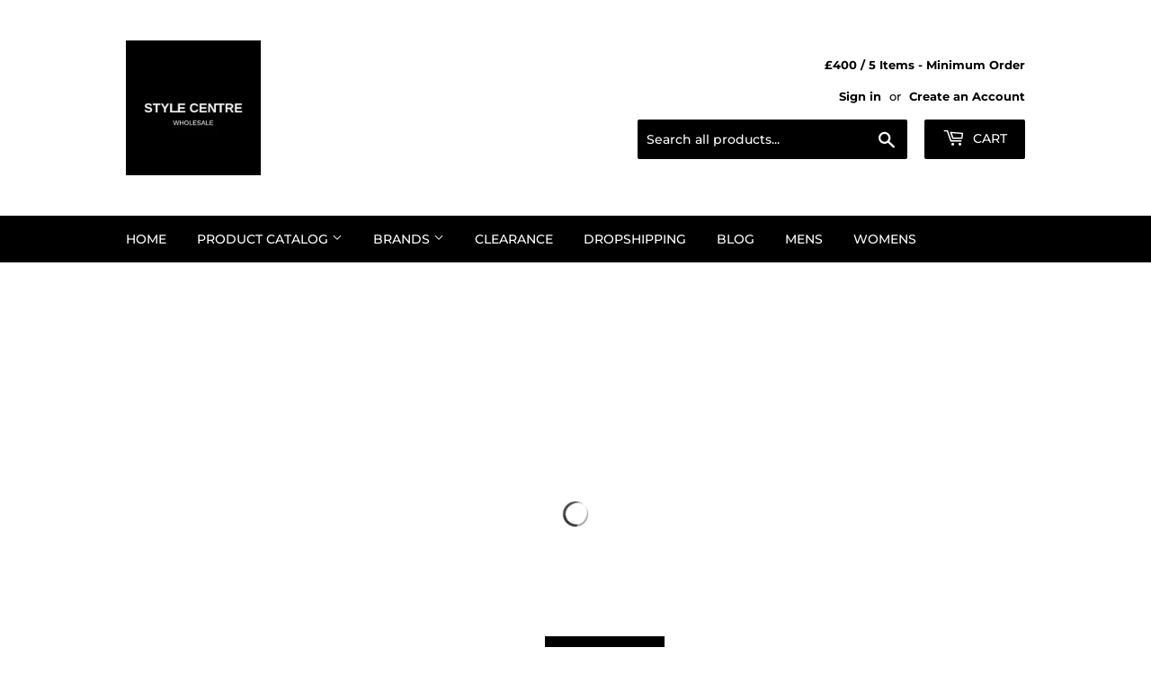

--- FILE ---
content_type: text/html; charset=utf-8
request_url: https://www.stylecentrewholesale.co.uk/collections/jeans
body_size: 38455
content:
<!doctype html>
<!--[if lt IE 7]><html class="no-js lt-ie9 lt-ie8 lt-ie7" lang="en"> <![endif]-->
<!--[if IE 7]><html class="no-js lt-ie9 lt-ie8" lang="en"> <![endif]-->
<!--[if IE 8]><html class="no-js lt-ie9" lang="en"> <![endif]-->
<!--[if IE 9 ]><html class="ie9 no-js"> <![endif]-->
<!--[if (gt IE 9)|!(IE)]><!--> <html class="no-touch no-js"> <!--<![endif]-->
<head>
  <script>(function(H){H.className=H.className.replace(/\bno-js\b/,'js')})(document.documentElement)</script>
  <!-- Basic page needs ================================================== -->
  <meta charset="utf-8">
  <meta http-equiv="X-UA-Compatible" content="IE=edge,chrome=1">

  
  <link rel="shortcut icon" href="//www.stylecentrewholesale.co.uk/cdn/shop/files/Copy_of_STYLE_CENTRE_32x32.jpg?v=1613523759" type="image/png" />
  

  <!-- Title and description ================================================== -->
  <title>
  Jeans &ndash; Style Centre Wholesale
  </title>

  

  <!-- Product meta ================================================== -->
  <!-- /snippets/social-meta-tags.liquid -->




<meta property="og:site_name" content="Style Centre Wholesale">
<meta property="og:url" content="https://www.stylecentrewholesale.co.uk/collections/jeans">
<meta property="og:title" content="Jeans">
<meta property="og:type" content="product.group">
<meta property="og:description" content="Style Centre Wholesale offers top-branded designer clothing at wholesale prices. Get up to 80% off top brands such as Givenchy, Diesel, Philipp Plein, Just Cavalli, Armani, DSquared2 and many more. Minimum spend of £500.  ">

<meta property="og:image" content="http://www.stylecentrewholesale.co.uk/cdn/shop/collections/s74lb0047deanjean__1_1200x1200.jpg?v=1610209099">
<meta property="og:image:secure_url" content="https://www.stylecentrewholesale.co.uk/cdn/shop/collections/s74lb0047deanjean__1_1200x1200.jpg?v=1610209099">


<meta name="twitter:card" content="summary_large_image">
<meta name="twitter:title" content="Jeans">
<meta name="twitter:description" content="Style Centre Wholesale offers top-branded designer clothing at wholesale prices. Get up to 80% off top brands such as Givenchy, Diesel, Philipp Plein, Just Cavalli, Armani, DSquared2 and many more. Minimum spend of £500.  ">


  <!-- Helpers ================================================== -->
  <link rel="canonical" href="https://www.stylecentrewholesale.co.uk/collections/jeans">
  <meta name="viewport" content="width=device-width,initial-scale=1">

  <!-- CSS ================================================== -->
  <link href="//www.stylecentrewholesale.co.uk/cdn/shop/t/4/assets/theme.scss.css?v=82974602523490804901763406095" rel="stylesheet" type="text/css" media="all" />

  <!-- Header hook for plugins ================================================== -->
  <script>
  const boostSDAssetFileURL = "\/\/www.stylecentrewholesale.co.uk\/cdn\/shop\/t\/4\/assets\/boost_sd_assets_file_url.gif?898";
  window.boostSDAssetFileURL = boostSDAssetFileURL;

  if (window.boostSDAppConfig) {
    window.boostSDAppConfig.generalSettings.custom_js_asset_url = "//www.stylecentrewholesale.co.uk/cdn/shop/t/4/assets/boost-sd-custom.js?v=160962118398746674481737475559";
    window.boostSDAppConfig.generalSettings.custom_css_asset_url = "//www.stylecentrewholesale.co.uk/cdn/shop/t/4/assets/boost-sd-custom.css?v=72809539502277619291737475561";
  }

  
  window.addEventListener('DOMContentLoaded', async () => {
    
    
      
        window.boostSDFallback = {
          productPerPage: 24,
          products: [{"id":15245851885952,"title":"Dsquared2 S71Lb0635 S30342 Skater Jean 470 Brick Jeans Mens","handle":"dsquared2-s71lb0635-s30342-skater-jean-470-brick-jeans-mens","description":"\u003cp\u003eElevate your casual wardrobe with the Dsquared2 Skater Jean in Blue Denim. Crafted from a premium blend of 98% cotton and 2% elastane, these jeans offer exceptional comfort and a slight stretch for ease of movement. The skater-inspired design combines a relaxed fit with contemporary style, making them perfect for everyday wear or weekend outings. Durable yet soft, these jeans maintain their shape while providing a flattering silhouette. Whether paired with sneakers or boots, the Dsquared2 Skater Jeans deliver a versatile, fashion-forward look that stands out effortlessly. Upgrade your denim collection with this must-have piece.\u003c\/p\u003e","published_at":"2025-07-21T18:23:00+01:00","created_at":"2025-07-21T18:23:00+01:00","vendor":"Dsquared2","type":"Jeans","tags":["Brick","Dsquared2","Jeans","Latest","Male","Most Popular","StockX_Not_Matched"],"price":16000,"price_min":16000,"price_max":16000,"available":true,"price_varies":false,"compare_at_price":58000,"compare_at_price_min":58000,"compare_at_price_max":58000,"compare_at_price_varies":false,"variants":[{"id":56267236802944,"title":"W34","option1":"W34","option2":null,"option3":null,"sku":"S71LB0635_S30342_SKATER_JEAN_470_48","requires_shipping":true,"taxable":true,"featured_image":{"id":76040193606016,"product_id":15245851885952,"position":1,"created_at":"2025-07-21T18:23:00+01:00","updated_at":"2025-07-21T18:23:03+01:00","alt":"Dsquared2 Skater Jean Blue Denim Pants W34","width":1080,"height":1080,"src":"\/\/www.stylecentrewholesale.co.uk\/cdn\/shop\/files\/S71LB0635__1_08fa2685-47f6-4582-9338-c53c3bed7635.jpg?v=1753118583","variant_ids":[56267236802944]},"available":true,"name":"Dsquared2 S71Lb0635 S30342 Skater Jean 470 Brick Jeans Mens - W34","public_title":"W34","options":["W34"],"price":16000,"weight":642,"compare_at_price":58000,"inventory_management":"shopify","barcode":"8054318111097","featured_media":{"alt":"Dsquared2 Skater Jean Blue Denim Pants W34","id":65621507342720,"position":1,"preview_image":{"aspect_ratio":1.0,"height":1080,"width":1080,"src":"\/\/www.stylecentrewholesale.co.uk\/cdn\/shop\/files\/S71LB0635__1_08fa2685-47f6-4582-9338-c53c3bed7635.jpg?v=1753118583"}},"requires_selling_plan":false,"selling_plan_allocations":[]}],"images":["\/\/www.stylecentrewholesale.co.uk\/cdn\/shop\/files\/S71LB0635__1_08fa2685-47f6-4582-9338-c53c3bed7635.jpg?v=1753118583"],"featured_image":"\/\/www.stylecentrewholesale.co.uk\/cdn\/shop\/files\/S71LB0635__1_08fa2685-47f6-4582-9338-c53c3bed7635.jpg?v=1753118583","options":["Size"],"media":[{"alt":"Dsquared2 Skater Jean Blue Denim Pants W34","id":65621507342720,"position":1,"preview_image":{"aspect_ratio":1.0,"height":1080,"width":1080,"src":"\/\/www.stylecentrewholesale.co.uk\/cdn\/shop\/files\/S71LB0635__1_08fa2685-47f6-4582-9338-c53c3bed7635.jpg?v=1753118583"},"aspect_ratio":1.0,"height":1080,"media_type":"image","src":"\/\/www.stylecentrewholesale.co.uk\/cdn\/shop\/files\/S71LB0635__1_08fa2685-47f6-4582-9338-c53c3bed7635.jpg?v=1753118583","width":1080}],"requires_selling_plan":false,"selling_plan_groups":[],"content":"\u003cp\u003eElevate your casual wardrobe with the Dsquared2 Skater Jean in Blue Denim. Crafted from a premium blend of 98% cotton and 2% elastane, these jeans offer exceptional comfort and a slight stretch for ease of movement. The skater-inspired design combines a relaxed fit with contemporary style, making them perfect for everyday wear or weekend outings. Durable yet soft, these jeans maintain their shape while providing a flattering silhouette. Whether paired with sneakers or boots, the Dsquared2 Skater Jeans deliver a versatile, fashion-forward look that stands out effortlessly. Upgrade your denim collection with this must-have piece.\u003c\/p\u003e"},{"id":15245857259904,"title":"Dsquared2 Sailor Jean S74Lb0968 S30663 470 Navy Blue Jeans Mens","handle":"dsquared2-sailor-jean-s74lb0968-s30663-470-navy-blue-jeans-mens","description":"\u003cp\u003eDiscover the Dsquared2 Sailor Jean Paint Splatter Dark Blue Denim Pants, crafted from 99% cotton and 1% elastane for a comfortable yet durable fit. These men's jeans feature a unique paint splatter design that adds an artistic edge to classic navy blue denim. The slight stretch ensures ease of movement, making them perfect for everyday wear or making a bold style statement. Elevate your wardrobe with these distinctive jeans that blend quality craftsmanship with contemporary flair.\u003c\/p\u003e","published_at":"2025-07-21T18:27:57+01:00","created_at":"2025-07-21T18:27:57+01:00","vendor":"Dsquared2","type":"Jeans","tags":["Blue","Dsquared2","Jeans","Latest","Male","Most Popular","StockX_Not_Matched"],"price":14000,"price_min":14000,"price_max":14000,"available":true,"price_varies":false,"compare_at_price":52000,"compare_at_price_min":52000,"compare_at_price_max":52000,"compare_at_price_varies":false,"variants":[{"id":56267241587072,"title":"W30","option1":"W30","option2":null,"option3":null,"sku":"SAILOR_JEAN_S74LB0968_S30663_470_44","requires_shipping":true,"taxable":true,"featured_image":{"id":76040228995456,"product_id":15245857259904,"position":1,"created_at":"2025-07-21T18:27:57+01:00","updated_at":"2025-07-21T18:28:00+01:00","alt":"DSQUARED2 SAILOR JEAN S74LB0968 S30663 470 NAVY BLUE JEANS Mens 44","width":1080,"height":1080,"src":"\/\/www.stylecentrewholesale.co.uk\/cdn\/shop\/files\/S74LB0968__1.jpg?v=1753118880","variant_ids":[56267241587072]},"available":false,"name":"Dsquared2 Sailor Jean S74Lb0968 S30663 470 Navy Blue Jeans Mens - W30","public_title":"W30","options":["W30"],"price":14000,"weight":768,"compare_at_price":52000,"inventory_management":"shopify","barcode":"8058049347909","featured_media":{"alt":"DSQUARED2 SAILOR JEAN S74LB0968 S30663 470 NAVY BLUE JEANS Mens 44","id":65621529887104,"position":1,"preview_image":{"aspect_ratio":1.0,"height":1080,"width":1080,"src":"\/\/www.stylecentrewholesale.co.uk\/cdn\/shop\/files\/S74LB0968__1.jpg?v=1753118880"}},"requires_selling_plan":false,"selling_plan_allocations":[]},{"id":56267241619840,"title":"W32","option1":"W32","option2":null,"option3":null,"sku":"SAILOR_JEAN_S74LB0968_S30663_470_46","requires_shipping":true,"taxable":true,"featured_image":null,"available":true,"name":"Dsquared2 Sailor Jean S74Lb0968 S30663 470 Navy Blue Jeans Mens - W32","public_title":"W32","options":["W32"],"price":14000,"weight":721,"compare_at_price":52000,"inventory_management":"shopify","barcode":"8058049347916","requires_selling_plan":false,"selling_plan_allocations":[]},{"id":56267241652608,"title":"W36","option1":"W36","option2":null,"option3":null,"sku":"SAILOR_JEAN_S74LB0968_S30663_470_50","requires_shipping":true,"taxable":true,"featured_image":null,"available":true,"name":"Dsquared2 Sailor Jean S74Lb0968 S30663 470 Navy Blue Jeans Mens - W36","public_title":"W36","options":["W36"],"price":14000,"weight":705,"compare_at_price":52000,"inventory_management":"shopify","barcode":"8058049347930","requires_selling_plan":false,"selling_plan_allocations":[]},{"id":56267241685376,"title":"W38","option1":"W38","option2":null,"option3":null,"sku":"SAILOR_JEAN_S74LB0968_S30663_470_52","requires_shipping":true,"taxable":true,"featured_image":null,"available":true,"name":"Dsquared2 Sailor Jean S74Lb0968 S30663 470 Navy Blue Jeans Mens - W38","public_title":"W38","options":["W38"],"price":14000,"weight":768,"compare_at_price":52000,"inventory_management":"shopify","barcode":"8058049347947","requires_selling_plan":false,"selling_plan_allocations":[]}],"images":["\/\/www.stylecentrewholesale.co.uk\/cdn\/shop\/files\/S74LB0968__1.jpg?v=1753118880","\/\/www.stylecentrewholesale.co.uk\/cdn\/shop\/files\/S74LB0968__2.jpg?v=1753118880","\/\/www.stylecentrewholesale.co.uk\/cdn\/shop\/files\/S74LB0968__3.jpg?v=1753118881"],"featured_image":"\/\/www.stylecentrewholesale.co.uk\/cdn\/shop\/files\/S74LB0968__1.jpg?v=1753118880","options":["Size"],"media":[{"alt":"DSQUARED2 SAILOR JEAN S74LB0968 S30663 470 NAVY BLUE JEANS Mens 44","id":65621529887104,"position":1,"preview_image":{"aspect_ratio":1.0,"height":1080,"width":1080,"src":"\/\/www.stylecentrewholesale.co.uk\/cdn\/shop\/files\/S74LB0968__1.jpg?v=1753118880"},"aspect_ratio":1.0,"height":1080,"media_type":"image","src":"\/\/www.stylecentrewholesale.co.uk\/cdn\/shop\/files\/S74LB0968__1.jpg?v=1753118880","width":1080},{"alt":"DSQUARED2 SAILOR JEAN S74LB0968 S30663 470 NAVY BLUE JEANS Mens 44","id":65621529919872,"position":2,"preview_image":{"aspect_ratio":1.0,"height":1080,"width":1080,"src":"\/\/www.stylecentrewholesale.co.uk\/cdn\/shop\/files\/S74LB0968__2.jpg?v=1753118880"},"aspect_ratio":1.0,"height":1080,"media_type":"image","src":"\/\/www.stylecentrewholesale.co.uk\/cdn\/shop\/files\/S74LB0968__2.jpg?v=1753118880","width":1080},{"alt":"DSQUARED2 SAILOR JEAN S74LB0968 S30663 470 NAVY BLUE JEANS Mens 44","id":65621529952640,"position":3,"preview_image":{"aspect_ratio":1.0,"height":1080,"width":1080,"src":"\/\/www.stylecentrewholesale.co.uk\/cdn\/shop\/files\/S74LB0968__3.jpg?v=1753118881"},"aspect_ratio":1.0,"height":1080,"media_type":"image","src":"\/\/www.stylecentrewholesale.co.uk\/cdn\/shop\/files\/S74LB0968__3.jpg?v=1753118881","width":1080}],"requires_selling_plan":false,"selling_plan_groups":[],"content":"\u003cp\u003eDiscover the Dsquared2 Sailor Jean Paint Splatter Dark Blue Denim Pants, crafted from 99% cotton and 1% elastane for a comfortable yet durable fit. These men's jeans feature a unique paint splatter design that adds an artistic edge to classic navy blue denim. The slight stretch ensures ease of movement, making them perfect for everyday wear or making a bold style statement. Elevate your wardrobe with these distinctive jeans that blend quality craftsmanship with contemporary flair.\u003c\/p\u003e"},{"id":15245867188608,"title":"Diesel Tepphar X Pantaloni Ib067 5 Pockets Mens","handle":"diesel-tepphar-x-pantaloni-ib067-5-pockets-mens","description":"\u003cp\u003eElevate your wardrobe with the Diesel Tepphar-X All Black Denim Pants, crafted from a premium blend of 99% cotton and 1% elastane for exceptional comfort and durability. Featuring a classic five-pocket design, these pants offer both style and practicality, perfect for everyday wear or making a bold statement. The sleek all-black finish adds a modern edge, ensuring versatility for any occasion. Designed for men who value quality and contemporary fashion, these denim pants combine timeless appeal with a comfortable fit that moves with you. Upgrade your collection with Diesel’s Tepphar-X for a confident, stylish look.\u003c\/p\u003e","published_at":"2025-07-21T18:42:35+01:00","created_at":"2025-07-21T18:42:35+01:00","vendor":"Diesel","type":"Jeans","tags":["Black","Diesel","Jeans","Latest","Male","Most Popular","StockX_Not_Matched"],"price":5000,"price_min":5000,"price_max":5000,"available":true,"price_varies":false,"compare_at_price":15000,"compare_at_price_min":15000,"compare_at_price_max":15000,"compare_at_price_varies":false,"variants":[{"id":56267253383552,"title":"W30 \/ 32L","option1":"W30","option2":"32L","option3":null,"sku":"TEPPHAR-X_IB067_W30X32L","requires_shipping":true,"taxable":true,"featured_image":null,"available":true,"name":"Diesel Tepphar X Pantaloni Ib067 5 Pockets Mens - W30 \/ 32L","public_title":"W30 \/ 32L","options":["W30","32L"],"price":5000,"weight":650,"compare_at_price":15000,"inventory_management":"shopify","barcode":"8058992726950","requires_selling_plan":false,"selling_plan_allocations":[]},{"id":56267253416320,"title":"W31 \/ 32L","option1":"W31","option2":"32L","option3":null,"sku":"TEPPHAR-X_IB067_W31X32L","requires_shipping":true,"taxable":true,"featured_image":null,"available":true,"name":"Diesel Tepphar X Pantaloni Ib067 5 Pockets Mens - W31 \/ 32L","public_title":"W31 \/ 32L","options":["W31","32L"],"price":5000,"weight":700,"compare_at_price":15000,"inventory_management":"shopify","barcode":"8058992726967","requires_selling_plan":false,"selling_plan_allocations":[]},{"id":56267253449088,"title":"W32 \/ 32L","option1":"W32","option2":"32L","option3":null,"sku":"TEPPHAR-X_IB067_W32X32L","requires_shipping":true,"taxable":true,"featured_image":null,"available":false,"name":"Diesel Tepphar X Pantaloni Ib067 5 Pockets Mens - W32 \/ 32L","public_title":"W32 \/ 32L","options":["W32","32L"],"price":5000,"weight":700,"compare_at_price":15000,"inventory_management":"shopify","barcode":"8058992726974","requires_selling_plan":false,"selling_plan_allocations":[]},{"id":56267253481856,"title":"W33 \/ 32L","option1":"W33","option2":"32L","option3":null,"sku":"TEPPHAR-X_IB067_W36X32L","requires_shipping":true,"taxable":true,"featured_image":null,"available":true,"name":"Diesel Tepphar X Pantaloni Ib067 5 Pockets Mens - W33 \/ 32L","public_title":"W33 \/ 32L","options":["W33","32L"],"price":5000,"weight":750,"compare_at_price":15000,"inventory_management":"shopify","barcode":"8058992726981","requires_selling_plan":false,"selling_plan_allocations":[]},{"id":56267253514624,"title":"W34 \/ 32L","option1":"W34","option2":"32L","option3":null,"sku":"TEPPHAR-X_IB067_W38X32L","requires_shipping":true,"taxable":true,"featured_image":null,"available":true,"name":"Diesel Tepphar X Pantaloni Ib067 5 Pockets Mens - W34 \/ 32L","public_title":"W34 \/ 32L","options":["W34","32L"],"price":5000,"weight":750,"compare_at_price":15000,"inventory_management":"shopify","barcode":"8058992726998","requires_selling_plan":false,"selling_plan_allocations":[]},{"id":56267253547392,"title":"W36 \/ 32L","option1":"W36","option2":"32L","option3":null,"sku":"TEPPHAR-X_IB067_W36X32L","requires_shipping":true,"taxable":true,"featured_image":null,"available":true,"name":"Diesel Tepphar X Pantaloni Ib067 5 Pockets Mens - W36 \/ 32L","public_title":"W36 \/ 32L","options":["W36","32L"],"price":5000,"weight":800,"compare_at_price":15000,"inventory_management":"shopify","barcode":"8058992727001","requires_selling_plan":false,"selling_plan_allocations":[]},{"id":56267253580160,"title":"W38 \/ 32L","option1":"W38","option2":"32L","option3":null,"sku":"TEPPHAR-X_IB067_W38X32L","requires_shipping":true,"taxable":true,"featured_image":null,"available":true,"name":"Diesel Tepphar X Pantaloni Ib067 5 Pockets Mens - W38 \/ 32L","public_title":"W38 \/ 32L","options":["W38","32L"],"price":5000,"weight":850,"compare_at_price":15000,"inventory_management":"shopify","barcode":"8058992727018","requires_selling_plan":false,"selling_plan_allocations":[]}],"images":["\/\/www.stylecentrewholesale.co.uk\/cdn\/shop\/files\/TEPPHAR-x_IB067__1.jpg?v=1753119758","\/\/www.stylecentrewholesale.co.uk\/cdn\/shop\/files\/TEPPHAR-x_IB067__2.jpg?v=1753119758","\/\/www.stylecentrewholesale.co.uk\/cdn\/shop\/files\/TEPPHAR-x_IB067__3.jpg?v=1753119758"],"featured_image":"\/\/www.stylecentrewholesale.co.uk\/cdn\/shop\/files\/TEPPHAR-x_IB067__1.jpg?v=1753119758","options":["Size","Leg Size"],"media":[{"alt":"Diesel Tepphar X Pantaloni Ib067 5 Pockets Mens - Style Centre Wholesale","id":65621573599616,"position":1,"preview_image":{"aspect_ratio":1.0,"height":1080,"width":1080,"src":"\/\/www.stylecentrewholesale.co.uk\/cdn\/shop\/files\/TEPPHAR-x_IB067__1.jpg?v=1753119758"},"aspect_ratio":1.0,"height":1080,"media_type":"image","src":"\/\/www.stylecentrewholesale.co.uk\/cdn\/shop\/files\/TEPPHAR-x_IB067__1.jpg?v=1753119758","width":1080},{"alt":"Diesel Tepphar X Pantaloni Ib067 5 Pockets Mens - Style Centre Wholesale","id":65621573632384,"position":2,"preview_image":{"aspect_ratio":1.0,"height":1080,"width":1080,"src":"\/\/www.stylecentrewholesale.co.uk\/cdn\/shop\/files\/TEPPHAR-x_IB067__2.jpg?v=1753119758"},"aspect_ratio":1.0,"height":1080,"media_type":"image","src":"\/\/www.stylecentrewholesale.co.uk\/cdn\/shop\/files\/TEPPHAR-x_IB067__2.jpg?v=1753119758","width":1080},{"alt":"Diesel Tepphar X Pantaloni Ib067 5 Pockets Mens - Style Centre Wholesale","id":65621573665152,"position":3,"preview_image":{"aspect_ratio":1.0,"height":1080,"width":1080,"src":"\/\/www.stylecentrewholesale.co.uk\/cdn\/shop\/files\/TEPPHAR-x_IB067__3.jpg?v=1753119758"},"aspect_ratio":1.0,"height":1080,"media_type":"image","src":"\/\/www.stylecentrewholesale.co.uk\/cdn\/shop\/files\/TEPPHAR-x_IB067__3.jpg?v=1753119758","width":1080}],"requires_selling_plan":false,"selling_plan_groups":[],"content":"\u003cp\u003eElevate your wardrobe with the Diesel Tepphar-X All Black Denim Pants, crafted from a premium blend of 99% cotton and 1% elastane for exceptional comfort and durability. Featuring a classic five-pocket design, these pants offer both style and practicality, perfect for everyday wear or making a bold statement. The sleek all-black finish adds a modern edge, ensuring versatility for any occasion. Designed for men who value quality and contemporary fashion, these denim pants combine timeless appeal with a comfortable fit that moves with you. Upgrade your collection with Diesel’s Tepphar-X for a confident, stylish look.\u003c\/p\u003e"},{"id":15245871710592,"title":"Diesel Krooley Y T Sweat Jeans 01 A01897 Z69Vk Blue Jeans Male","handle":"diesel-krooley-y-t-sweat-jeans-01-a01897-z69vk-blue-jeans-male","description":"\u003cp\u003eDiscover the Diesel Krooley-Y-T Blue Sweat Jeans, crafted in Italy with a premium blend of 95% cotton, 3% polyester, and 2% elastane for exceptional comfort and durability. These jeans combine the classic look of denim with the softness and flexibility of sweatpants, making them perfect for everyday wear. Their stylish blue hue and tailored fit offer a modern edge, while the high-quality materials ensure long-lasting wear. Elevate your casual wardrobe with these versatile jeans that deliver both style and comfort effortlessly. Jogg Jean Style\u003c\/p\u003e","published_at":"2025-07-21T18:46:39+01:00","created_at":"2025-07-21T18:46:39+01:00","vendor":"Diesel","type":"Jeans","tags":["Blue","Diesel","Jeans","Latest","Male","Most Popular","StockX_Not_Matched"],"price":6500,"price_min":6500,"price_max":6500,"available":true,"price_varies":false,"compare_at_price":25000,"compare_at_price_min":25000,"compare_at_price_max":25000,"compare_at_price_varies":false,"variants":[{"id":56267271766400,"title":"W26 \/ 32L","option1":"W26","option2":"32L","option3":null,"sku":"KROOLEY-Y-T_SWEAT_JEANS_01_A01897_Z69VK_W26X32L","requires_shipping":true,"taxable":true,"featured_image":null,"available":true,"name":"Diesel Krooley Y T Sweat Jeans 01 A01897 Z69Vk Blue Jeans Male - W26 \/ 32L","public_title":"W26 \/ 32L","options":["W26","32L"],"price":6500,"weight":600,"compare_at_price":25000,"inventory_management":"shopify","barcode":"8057718584836","requires_selling_plan":false,"selling_plan_allocations":[]},{"id":56267271799168,"title":"W28 \/ 32L","option1":"W28","option2":"32L","option3":null,"sku":"KROOLEY-Y-T_SWEAT_JEANS_01_A01897_Z69VK_W28X32L","requires_shipping":true,"taxable":true,"featured_image":null,"available":true,"name":"Diesel Krooley Y T Sweat Jeans 01 A01897 Z69Vk Blue Jeans Male - W28 \/ 32L","public_title":"W28 \/ 32L","options":["W28","32L"],"price":6500,"weight":600,"compare_at_price":25000,"inventory_management":"shopify","barcode":"8057718584843","requires_selling_plan":false,"selling_plan_allocations":[]},{"id":56267271831936,"title":"W34 \/ 32L","option1":"W34","option2":"32L","option3":null,"sku":"KROOLEY-Y-T_SWEAT_JEANS_01_A01897_Z69VK_W34X32L","requires_shipping":true,"taxable":true,"featured_image":null,"available":true,"name":"Diesel Krooley Y T Sweat Jeans 01 A01897 Z69Vk Blue Jeans Male - W34 \/ 32L","public_title":"W34 \/ 32L","options":["W34","32L"],"price":6500,"weight":700,"compare_at_price":25000,"inventory_management":"shopify","barcode":"8057718584874","requires_selling_plan":false,"selling_plan_allocations":[]},{"id":56267271864704,"title":"W36 \/ 32L","option1":"W36","option2":"32L","option3":null,"sku":"KROOLEY-Y-T_SWEAT_JEANS_01_A01897_Z69VK_W36X32L","requires_shipping":true,"taxable":true,"featured_image":null,"available":false,"name":"Diesel Krooley Y T Sweat Jeans 01 A01897 Z69Vk Blue Jeans Male - W36 \/ 32L","public_title":"W36 \/ 32L","options":["W36","32L"],"price":6500,"weight":700,"compare_at_price":25000,"inventory_management":"shopify","barcode":"8057718584881","requires_selling_plan":false,"selling_plan_allocations":[]}],"images":["\/\/www.stylecentrewholesale.co.uk\/cdn\/shop\/files\/KROOLEY-Y-T_SWEAT_JEANS_01_A01897_Z69VK__1.jpg?v=1753120002"],"featured_image":"\/\/www.stylecentrewholesale.co.uk\/cdn\/shop\/files\/KROOLEY-Y-T_SWEAT_JEANS_01_A01897_Z69VK__1.jpg?v=1753120002","options":["Size","Leg Size"],"media":[{"alt":"Diesel Krooley Y T Sweat Jeans 01 A01897 Z69Vk Blue Jeans Male - Style Centre Wholesale","id":65621589426560,"position":1,"preview_image":{"aspect_ratio":1.0,"height":1080,"width":1080,"src":"\/\/www.stylecentrewholesale.co.uk\/cdn\/shop\/files\/KROOLEY-Y-T_SWEAT_JEANS_01_A01897_Z69VK__1.jpg?v=1753120002"},"aspect_ratio":1.0,"height":1080,"media_type":"image","src":"\/\/www.stylecentrewholesale.co.uk\/cdn\/shop\/files\/KROOLEY-Y-T_SWEAT_JEANS_01_A01897_Z69VK__1.jpg?v=1753120002","width":1080}],"requires_selling_plan":false,"selling_plan_groups":[],"content":"\u003cp\u003eDiscover the Diesel Krooley-Y-T Blue Sweat Jeans, crafted in Italy with a premium blend of 95% cotton, 3% polyester, and 2% elastane for exceptional comfort and durability. These jeans combine the classic look of denim with the softness and flexibility of sweatpants, making them perfect for everyday wear. Their stylish blue hue and tailored fit offer a modern edge, while the high-quality materials ensure long-lasting wear. Elevate your casual wardrobe with these versatile jeans that deliver both style and comfort effortlessly. Jogg Jean Style\u003c\/p\u003e"},{"id":15245872234880,"title":"Diesel D Strukt Pantaloni 01 00Spw5 09A92 Jeans Jeans Male","handle":"diesel-d-strukt-pantaloni-01-00spw5-09a92-jeans-jeans-male","description":"\u003cp\u003eDiscover the Diesel D-Strukt Large Patch Blue Denim Pants, crafted from a premium blend of 99% cotton and 1% elastane for lasting comfort and flexibility. These jeans feature a distinctive large patch design that adds a bold, contemporary edge to your wardrobe. Made with quality materials in Tunisia, they offer durability and a perfect fit that moves with you. Ideal for those who want to combine style with everyday practicality, these pants elevate your casual look with a unique, fashion-forward touch. Upgrade your denim collection with Diesel’s signature craftsmanship and standout design.\u003c\/p\u003e","published_at":"2025-07-21T18:47:08+01:00","created_at":"2025-07-21T18:47:08+01:00","vendor":"Diesel","type":"Jeans","tags":["Blue","Diesel","Jeans","Latest","Male","Most Popular","StockX_Not_Matched"],"price":4500,"price_min":4500,"price_max":4500,"available":true,"price_varies":false,"compare_at_price":17500,"compare_at_price_min":17500,"compare_at_price_max":17500,"compare_at_price_varies":false,"variants":[{"id":56267274256768,"title":"W29 \/ 32L","option1":"W29","option2":"32L","option3":null,"sku":"D-STRUKT_01_00SPW5_09A92_W29X32L","requires_shipping":true,"taxable":true,"featured_image":{"id":76040318124416,"product_id":15245872234880,"position":1,"created_at":"2025-07-21T18:47:08+01:00","updated_at":"2025-07-21T18:47:11+01:00","alt":"DIESEL D-STRUKT PANTALONI 01 00SPW5 09A92  JEANS JEANS MALE W29 \/ 32L","width":1080,"height":1080,"src":"\/\/www.stylecentrewholesale.co.uk\/cdn\/shop\/files\/D-STRUKT_01_00SPW5_09A92__1.jpg?v=1753120031","variant_ids":[56267274256768]},"available":true,"name":"Diesel D Strukt Pantaloni 01 00Spw5 09A92 Jeans Jeans Male - W29 \/ 32L","public_title":"W29 \/ 32L","options":["W29","32L"],"price":4500,"weight":600,"compare_at_price":17500,"inventory_management":"shopify","barcode":"8057718720647","featured_media":{"alt":"DIESEL D-STRUKT PANTALONI 01 00SPW5 09A92  JEANS JEANS MALE W29 \/ 32L","id":65621590573440,"position":1,"preview_image":{"aspect_ratio":1.0,"height":1080,"width":1080,"src":"\/\/www.stylecentrewholesale.co.uk\/cdn\/shop\/files\/D-STRUKT_01_00SPW5_09A92__1.jpg?v=1753120031"}},"requires_selling_plan":false,"selling_plan_allocations":[]},{"id":56267274289536,"title":"W30 \/ 32L","option1":"W30","option2":"32L","option3":null,"sku":"D-STRUKT_01_00SPW5_09A92_W30X32L","requires_shipping":true,"taxable":true,"featured_image":null,"available":true,"name":"Diesel D Strukt Pantaloni 01 00Spw5 09A92 Jeans Jeans Male - W30 \/ 32L","public_title":"W30 \/ 32L","options":["W30","32L"],"price":4500,"weight":600,"compare_at_price":17500,"inventory_management":"shopify","barcode":"8057718720654","requires_selling_plan":false,"selling_plan_allocations":[]},{"id":56267274322304,"title":"W31 \/ 32L","option1":"W31","option2":"32L","option3":null,"sku":"D-STRUKT_01_00SPW5_09A92_W31X32L","requires_shipping":true,"taxable":true,"featured_image":null,"available":true,"name":"Diesel D Strukt Pantaloni 01 00Spw5 09A92 Jeans Jeans Male - W31 \/ 32L","public_title":"W31 \/ 32L","options":["W31","32L"],"price":4500,"weight":650,"compare_at_price":17500,"inventory_management":"shopify","barcode":"8057718720661","requires_selling_plan":false,"selling_plan_allocations":[]}],"images":["\/\/www.stylecentrewholesale.co.uk\/cdn\/shop\/files\/D-STRUKT_01_00SPW5_09A92__1.jpg?v=1753120031","\/\/www.stylecentrewholesale.co.uk\/cdn\/shop\/files\/D-STRUKT_01_00SPW5_09A92__2.jpg?v=1753120031"],"featured_image":"\/\/www.stylecentrewholesale.co.uk\/cdn\/shop\/files\/D-STRUKT_01_00SPW5_09A92__1.jpg?v=1753120031","options":["Size","Leg Size"],"media":[{"alt":"DIESEL D-STRUKT PANTALONI 01 00SPW5 09A92  JEANS JEANS MALE W29 \/ 32L","id":65621590573440,"position":1,"preview_image":{"aspect_ratio":1.0,"height":1080,"width":1080,"src":"\/\/www.stylecentrewholesale.co.uk\/cdn\/shop\/files\/D-STRUKT_01_00SPW5_09A92__1.jpg?v=1753120031"},"aspect_ratio":1.0,"height":1080,"media_type":"image","src":"\/\/www.stylecentrewholesale.co.uk\/cdn\/shop\/files\/D-STRUKT_01_00SPW5_09A92__1.jpg?v=1753120031","width":1080},{"alt":"DIESEL D-STRUKT PANTALONI 01 00SPW5 09A92  JEANS JEANS MALE W29 \/ 32L","id":65621590606208,"position":2,"preview_image":{"aspect_ratio":1.0,"height":1080,"width":1080,"src":"\/\/www.stylecentrewholesale.co.uk\/cdn\/shop\/files\/D-STRUKT_01_00SPW5_09A92__2.jpg?v=1753120031"},"aspect_ratio":1.0,"height":1080,"media_type":"image","src":"\/\/www.stylecentrewholesale.co.uk\/cdn\/shop\/files\/D-STRUKT_01_00SPW5_09A92__2.jpg?v=1753120031","width":1080}],"requires_selling_plan":false,"selling_plan_groups":[],"content":"\u003cp\u003eDiscover the Diesel D-Strukt Large Patch Blue Denim Pants, crafted from a premium blend of 99% cotton and 1% elastane for lasting comfort and flexibility. These jeans feature a distinctive large patch design that adds a bold, contemporary edge to your wardrobe. Made with quality materials in Tunisia, they offer durability and a perfect fit that moves with you. Ideal for those who want to combine style with everyday practicality, these pants elevate your casual look with a unique, fashion-forward touch. Upgrade your denim collection with Diesel’s signature craftsmanship and standout design.\u003c\/p\u003e"},{"id":15245872267648,"title":"Diesel Safado X Pantaloni Rb064 Black 5 Pockets Mens","handle":"diesel-safado-x-pantaloni-rb064-black-5-pockets-mens","description":"\u003cp\u003eElevate your wardrobe with the Diesel Safado-X Black Denim Pants, crafted from a premium blend of 99% cotton and 1% elastane for exceptional comfort and durability. Featuring a classic five-pocket design, these pants offer both style and practicality for everyday wear. The sleek black finish adds a modern edge, making them versatile for casual outings or smart-casual occasions. Designed for men who value quality and contemporary fashion, these denim pants provide a flattering fit with just the right amount of stretch to move with you throughout your day. Upgrade your denim collection with Diesel’s signature craftsmanship and timeless appeal.\u003c\/p\u003e","published_at":"2025-07-21T18:47:09+01:00","created_at":"2025-07-21T18:47:09+01:00","vendor":"Diesel","type":"Jeans","tags":["Black","Diesel","Jeans","Latest","Male","Most Popular","StockX_Not_Matched"],"price":4500,"price_min":4500,"price_max":4500,"available":true,"price_varies":false,"compare_at_price":15000,"compare_at_price_min":15000,"compare_at_price_max":15000,"compare_at_price_varies":false,"variants":[{"id":56267274355072,"title":"W29 \/ 32L","option1":"W29","option2":"32L","option3":null,"sku":"SAFADO-X_RB064_W29X32L","requires_shipping":true,"taxable":true,"featured_image":null,"available":true,"name":"Diesel Safado X Pantaloni Rb064 Black 5 Pockets Mens - W29 \/ 32L","public_title":"W29 \/ 32L","options":["W29","32L"],"price":4500,"weight":650,"compare_at_price":15000,"inventory_management":"shopify","barcode":"8058992365777","requires_selling_plan":false,"selling_plan_allocations":[]},{"id":56267274387840,"title":"W30 \/ 32L","option1":"W30","option2":"32L","option3":null,"sku":"SAFADO-X_RB064_W30X32L","requires_shipping":true,"taxable":true,"featured_image":null,"available":false,"name":"Diesel Safado X Pantaloni Rb064 Black 5 Pockets Mens - W30 \/ 32L","public_title":"W30 \/ 32L","options":["W30","32L"],"price":4500,"weight":700,"compare_at_price":15000,"inventory_management":"shopify","barcode":"8058992365784","requires_selling_plan":false,"selling_plan_allocations":[]},{"id":56267274420608,"title":"W31 \/ 32L","option1":"W31","option2":"32L","option3":null,"sku":"SAFADO-X_RB064_W31X32L","requires_shipping":true,"taxable":true,"featured_image":null,"available":true,"name":"Diesel Safado X Pantaloni Rb064 Black 5 Pockets Mens - W31 \/ 32L","public_title":"W31 \/ 32L","options":["W31","32L"],"price":4500,"weight":700,"compare_at_price":15000,"inventory_management":"shopify","barcode":"8058992365791","requires_selling_plan":false,"selling_plan_allocations":[]}],"images":["\/\/www.stylecentrewholesale.co.uk\/cdn\/shop\/files\/DSC06127.jpg?v=1753120032","\/\/www.stylecentrewholesale.co.uk\/cdn\/shop\/files\/DSC06139.jpg?v=1753120032","\/\/www.stylecentrewholesale.co.uk\/cdn\/shop\/files\/DSC06146.jpg?v=1753120032"],"featured_image":"\/\/www.stylecentrewholesale.co.uk\/cdn\/shop\/files\/DSC06127.jpg?v=1753120032","options":["Size","Leg Size"],"media":[{"alt":"Diesel Safado X Pantaloni Rb064 Black 5 Pockets Mens - Style Centre Wholesale","id":65621590671744,"position":1,"preview_image":{"aspect_ratio":1.0,"height":1080,"width":1080,"src":"\/\/www.stylecentrewholesale.co.uk\/cdn\/shop\/files\/DSC06127.jpg?v=1753120032"},"aspect_ratio":1.0,"height":1080,"media_type":"image","src":"\/\/www.stylecentrewholesale.co.uk\/cdn\/shop\/files\/DSC06127.jpg?v=1753120032","width":1080},{"alt":"Diesel Safado X Pantaloni Rb064 Black 5 Pockets Mens - Style Centre Wholesale","id":65621590704512,"position":2,"preview_image":{"aspect_ratio":1.0,"height":1080,"width":1080,"src":"\/\/www.stylecentrewholesale.co.uk\/cdn\/shop\/files\/DSC06139.jpg?v=1753120032"},"aspect_ratio":1.0,"height":1080,"media_type":"image","src":"\/\/www.stylecentrewholesale.co.uk\/cdn\/shop\/files\/DSC06139.jpg?v=1753120032","width":1080},{"alt":"Diesel Safado X Pantaloni Rb064 Black 5 Pockets Mens - Style Centre Wholesale","id":65621590737280,"position":3,"preview_image":{"aspect_ratio":1.0,"height":1080,"width":1080,"src":"\/\/www.stylecentrewholesale.co.uk\/cdn\/shop\/files\/DSC06146.jpg?v=1753120032"},"aspect_ratio":1.0,"height":1080,"media_type":"image","src":"\/\/www.stylecentrewholesale.co.uk\/cdn\/shop\/files\/DSC06146.jpg?v=1753120032","width":1080}],"requires_selling_plan":false,"selling_plan_groups":[],"content":"\u003cp\u003eElevate your wardrobe with the Diesel Safado-X Black Denim Pants, crafted from a premium blend of 99% cotton and 1% elastane for exceptional comfort and durability. Featuring a classic five-pocket design, these pants offer both style and practicality for everyday wear. The sleek black finish adds a modern edge, making them versatile for casual outings or smart-casual occasions. Designed for men who value quality and contemporary fashion, these denim pants provide a flattering fit with just the right amount of stretch to move with you throughout your day. Upgrade your denim collection with Diesel’s signature craftsmanship and timeless appeal.\u003c\/p\u003e"},{"id":15245872300416,"title":"Diesel Tepphar X Pantaloni Rb062 5 Pockets Mens","handle":"diesel-tepphar-x-pantaloni-rb062-5-pockets-mens","description":"\u003cp\u003eDiscover the Diesel Tepphar-X Dark Blue Denim Pants, crafted for men who value both style and comfort. Made from a premium blend of 99% cotton and 1% elastane, these pants offer a perfect fit with just the right amount of stretch. Featuring a classic five-pocket design, they combine practicality with timeless denim appeal. Ideal for everyday wear, these pants provide durability and a sleek look that complements any casual or smart outfit. Elevate your wardrobe with the Tepphar-X and experience the quality and style Diesel is known for.\u003c\/p\u003e","published_at":"2025-07-21T18:47:11+01:00","created_at":"2025-07-21T18:47:11+01:00","vendor":"Diesel","type":"Jeans","tags":["Dark Blue","Diesel","Jeans","Latest","Male","Most Popular","StockX_Not_Matched"],"price":5000,"price_min":5000,"price_max":5000,"available":true,"price_varies":false,"compare_at_price":17500,"compare_at_price_min":17500,"compare_at_price_max":17500,"compare_at_price_varies":false,"variants":[{"id":56267274453376,"title":"W28 \/ 32L","option1":"W28","option2":"32L","option3":null,"sku":"TEPPHAR-X_RB062_W28X32L","requires_shipping":true,"taxable":true,"featured_image":null,"available":false,"name":"Diesel Tepphar X Pantaloni Rb062 5 Pockets Mens - W28 \/ 32L","public_title":"W28 \/ 32L","options":["W28","32L"],"price":5000,"weight":600,"compare_at_price":17500,"inventory_management":"shopify","barcode":"8058992362882","requires_selling_plan":false,"selling_plan_allocations":[]},{"id":56267274486144,"title":"W29 \/ 32L","option1":"W29","option2":"32L","option3":null,"sku":"TEPPHAR-X_RB062_W29X32L","requires_shipping":true,"taxable":true,"featured_image":null,"available":true,"name":"Diesel Tepphar X Pantaloni Rb062 5 Pockets Mens - W29 \/ 32L","public_title":"W29 \/ 32L","options":["W29","32L"],"price":5000,"weight":600,"compare_at_price":17500,"inventory_management":"shopify","barcode":"8058992362899","requires_selling_plan":false,"selling_plan_allocations":[]},{"id":56267274518912,"title":"W31 \/ 32L","option1":"W31","option2":"32L","option3":null,"sku":"TEPPHAR-X_RB062_W31X32L","requires_shipping":true,"taxable":true,"featured_image":null,"available":true,"name":"Diesel Tepphar X Pantaloni Rb062 5 Pockets Mens - W31 \/ 32L","public_title":"W31 \/ 32L","options":["W31","32L"],"price":5000,"weight":600,"compare_at_price":17500,"inventory_management":"shopify","barcode":"8058992362912","requires_selling_plan":false,"selling_plan_allocations":[]},{"id":56267274551680,"title":"W33 \/ 32L","option1":"W33","option2":"32L","option3":null,"sku":"TEPPHAR-X_RB062_W33X32L","requires_shipping":true,"taxable":true,"featured_image":null,"available":true,"name":"Diesel Tepphar X Pantaloni Rb062 5 Pockets Mens - W33 \/ 32L","public_title":"W33 \/ 32L","options":["W33","32L"],"price":5000,"weight":600,"compare_at_price":17500,"inventory_management":"shopify","barcode":"8058992362936","requires_selling_plan":false,"selling_plan_allocations":[]}],"images":["\/\/www.stylecentrewholesale.co.uk\/cdn\/shop\/files\/DSC06001.jpg?v=1753120034","\/\/www.stylecentrewholesale.co.uk\/cdn\/shop\/files\/DSC06013.jpg?v=1753120034","\/\/www.stylecentrewholesale.co.uk\/cdn\/shop\/files\/DSC06020.jpg?v=1753120034"],"featured_image":"\/\/www.stylecentrewholesale.co.uk\/cdn\/shop\/files\/DSC06001.jpg?v=1753120034","options":["Size","Leg Size"],"media":[{"alt":"Diesel Tepphar X Pantaloni Rb062 5 Pockets Mens - Style Centre Wholesale","id":65621590770048,"position":1,"preview_image":{"aspect_ratio":1.0,"height":1080,"width":1080,"src":"\/\/www.stylecentrewholesale.co.uk\/cdn\/shop\/files\/DSC06001.jpg?v=1753120034"},"aspect_ratio":1.0,"height":1080,"media_type":"image","src":"\/\/www.stylecentrewholesale.co.uk\/cdn\/shop\/files\/DSC06001.jpg?v=1753120034","width":1080},{"alt":"Diesel Tepphar X Pantaloni Rb062 5 Pockets Mens - Style Centre Wholesale","id":65621590802816,"position":2,"preview_image":{"aspect_ratio":1.0,"height":1080,"width":1080,"src":"\/\/www.stylecentrewholesale.co.uk\/cdn\/shop\/files\/DSC06013.jpg?v=1753120034"},"aspect_ratio":1.0,"height":1080,"media_type":"image","src":"\/\/www.stylecentrewholesale.co.uk\/cdn\/shop\/files\/DSC06013.jpg?v=1753120034","width":1080},{"alt":"Diesel Tepphar X Pantaloni Rb062 5 Pockets Mens - Style Centre Wholesale","id":65621590835584,"position":3,"preview_image":{"aspect_ratio":1.0,"height":1080,"width":1080,"src":"\/\/www.stylecentrewholesale.co.uk\/cdn\/shop\/files\/DSC06020.jpg?v=1753120034"},"aspect_ratio":1.0,"height":1080,"media_type":"image","src":"\/\/www.stylecentrewholesale.co.uk\/cdn\/shop\/files\/DSC06020.jpg?v=1753120034","width":1080}],"requires_selling_plan":false,"selling_plan_groups":[],"content":"\u003cp\u003eDiscover the Diesel Tepphar-X Dark Blue Denim Pants, crafted for men who value both style and comfort. Made from a premium blend of 99% cotton and 1% elastane, these pants offer a perfect fit with just the right amount of stretch. Featuring a classic five-pocket design, they combine practicality with timeless denim appeal. Ideal for everyday wear, these pants provide durability and a sleek look that complements any casual or smart outfit. Elevate your wardrobe with the Tepphar-X and experience the quality and style Diesel is known for.\u003c\/p\u003e"},{"id":15245872333184,"title":"Diesel Krooley E Ne Sweat Jeans E69Ub Blue Sweat Jeans Mens","handle":"diesel-krooley-e-ne-sweat-jeans-e69ub-blue-sweat-jeans-mens","description":"\u003cp\u003eDiesel Krooley-E-NE Dark Blue Jong Jeans combine comfort and style effortlessly. Crafted from a premium blend of 90% cotton, 8% polyester, and 2% elastane, these sweat jeans offer a soft, flexible fit that moves with you throughout the day. The rich dark blue hue adds a modern edge to your casual wardrobe, while the durable fabric ensures long-lasting wear. Perfect for men seeking a versatile pair of jeans that balance relaxed comfort with contemporary design, these jeans are ideal for everyday wear or casual outings. Elevate your denim collection with Diesel’s signature quality and style.\u003c\/p\u003e","published_at":"2025-07-21T18:47:12+01:00","created_at":"2025-07-21T18:47:12+01:00","vendor":"Diesel","type":"Sweat Jeans","tags":["Blue","Dark Blue","Diesel","Jeans","Latest","Male","Most Popular","StockX_Not_Matched","Sweat Jeans"],"price":8500,"price_min":8500,"price_max":8500,"available":true,"price_varies":false,"compare_at_price":29500,"compare_at_price_min":29500,"compare_at_price_max":29500,"compare_at_price_varies":false,"variants":[{"id":56267274584448,"title":"W28 \/ 32L","option1":"W28","option2":"32L","option3":null,"sku":"KROOLEY-E-NE_Sweat_jeans_E69UB_W28X32L","requires_shipping":true,"taxable":true,"featured_image":null,"available":true,"name":"Diesel Krooley E Ne Sweat Jeans E69Ub Blue Sweat Jeans Mens - W28 \/ 32L","public_title":"W28 \/ 32L","options":["W28","32L"],"price":8500,"weight":600,"compare_at_price":29500,"inventory_management":"shopify","barcode":"8059038815935","requires_selling_plan":false,"selling_plan_allocations":[]},{"id":56267274617216,"title":"W30 \/ 32L","option1":"W30","option2":"32L","option3":null,"sku":"KROOLEY-E-NE_Sweat_jeans_E69UB_W30X32L","requires_shipping":true,"taxable":true,"featured_image":null,"available":true,"name":"Diesel Krooley E Ne Sweat Jeans E69Ub Blue Sweat Jeans Mens - W30 \/ 32L","public_title":"W30 \/ 32L","options":["W30","32L"],"price":8500,"weight":600,"compare_at_price":29500,"inventory_management":"shopify","barcode":"8059038815942","requires_selling_plan":false,"selling_plan_allocations":[]},{"id":56267274649984,"title":"W36 \/ 32L","option1":"W36","option2":"32L","option3":null,"sku":"KROOLEY-E-NE_Sweat_jeans_E69UB_W36X32L","requires_shipping":true,"taxable":true,"featured_image":null,"available":true,"name":"Diesel Krooley E Ne Sweat Jeans E69Ub Blue Sweat Jeans Mens - W36 \/ 32L","public_title":"W36 \/ 32L","options":["W36","32L"],"price":8500,"weight":600,"compare_at_price":29500,"inventory_management":"shopify","barcode":"8059038815973","requires_selling_plan":false,"selling_plan_allocations":[]},{"id":56267274682752,"title":"W38 \/ 32L","option1":"W38","option2":"32L","option3":null,"sku":"KROOLEY-E-NE_Sweat_jeans_E69UB_W38X32L","requires_shipping":true,"taxable":true,"featured_image":null,"available":true,"name":"Diesel Krooley E Ne Sweat Jeans E69Ub Blue Sweat Jeans Mens - W38 \/ 32L","public_title":"W38 \/ 32L","options":["W38","32L"],"price":8500,"weight":750,"compare_at_price":29500,"inventory_management":"shopify","barcode":"8059038815980","requires_selling_plan":false,"selling_plan_allocations":[]},{"id":56267274715520,"title":"W40 \/ 32L","option1":"W40","option2":"32L","option3":null,"sku":"KROOLEY-E-NE_Sweat_jeans_E69UB_W40X32L","requires_shipping":true,"taxable":true,"featured_image":null,"available":true,"name":"Diesel Krooley E Ne Sweat Jeans E69Ub Blue Sweat Jeans Mens - W40 \/ 32L","public_title":"W40 \/ 32L","options":["W40","32L"],"price":8500,"weight":750,"compare_at_price":29500,"inventory_management":"shopify","barcode":"8059038815997","requires_selling_plan":false,"selling_plan_allocations":[]}],"images":["\/\/www.stylecentrewholesale.co.uk\/cdn\/shop\/files\/DSC06696.jpg?v=1753120036","\/\/www.stylecentrewholesale.co.uk\/cdn\/shop\/files\/DSC06706.jpg?v=1753120035","\/\/www.stylecentrewholesale.co.uk\/cdn\/shop\/files\/DSC06718.jpg?v=1753120035"],"featured_image":"\/\/www.stylecentrewholesale.co.uk\/cdn\/shop\/files\/DSC06696.jpg?v=1753120036","options":["Size","Leg Size"],"media":[{"alt":"Diesel Krooley E Ne Sweat Jeans E69Ub Blue Sweat Jeans Mens - Style Centre Wholesale","id":65621590868352,"position":1,"preview_image":{"aspect_ratio":1.0,"height":1080,"width":1080,"src":"\/\/www.stylecentrewholesale.co.uk\/cdn\/shop\/files\/DSC06696.jpg?v=1753120036"},"aspect_ratio":1.0,"height":1080,"media_type":"image","src":"\/\/www.stylecentrewholesale.co.uk\/cdn\/shop\/files\/DSC06696.jpg?v=1753120036","width":1080},{"alt":"Diesel Krooley E Ne Sweat Jeans E69Ub Blue Sweat Jeans Mens - Style Centre Wholesale","id":65621590901120,"position":2,"preview_image":{"aspect_ratio":1.0,"height":1080,"width":1080,"src":"\/\/www.stylecentrewholesale.co.uk\/cdn\/shop\/files\/DSC06706.jpg?v=1753120035"},"aspect_ratio":1.0,"height":1080,"media_type":"image","src":"\/\/www.stylecentrewholesale.co.uk\/cdn\/shop\/files\/DSC06706.jpg?v=1753120035","width":1080},{"alt":"Diesel Krooley E Ne Sweat Jeans E69Ub Blue Sweat Jeans Mens - Style Centre Wholesale","id":65621590933888,"position":3,"preview_image":{"aspect_ratio":1.0,"height":1080,"width":1080,"src":"\/\/www.stylecentrewholesale.co.uk\/cdn\/shop\/files\/DSC06718.jpg?v=1753120035"},"aspect_ratio":1.0,"height":1080,"media_type":"image","src":"\/\/www.stylecentrewholesale.co.uk\/cdn\/shop\/files\/DSC06718.jpg?v=1753120035","width":1080}],"requires_selling_plan":false,"selling_plan_groups":[],"content":"\u003cp\u003eDiesel Krooley-E-NE Dark Blue Jong Jeans combine comfort and style effortlessly. Crafted from a premium blend of 90% cotton, 8% polyester, and 2% elastane, these sweat jeans offer a soft, flexible fit that moves with you throughout the day. The rich dark blue hue adds a modern edge to your casual wardrobe, while the durable fabric ensures long-lasting wear. Perfect for men seeking a versatile pair of jeans that balance relaxed comfort with contemporary design, these jeans are ideal for everyday wear or casual outings. Elevate your denim collection with Diesel’s signature quality and style.\u003c\/p\u003e"},{"id":15245872365952,"title":"Diesel Larkee X Pantaloni Rb066 5 Pockets Mens","handle":"diesel-larkee-x-pantaloni-rb066-5-pockets-mens","description":"\u003cp\u003eDiscover the Diesel Larkee-X Blue Denim Pants, crafted for men who value both style and comfort. Made from a premium blend of 99% cotton and 1% elastane, these pants offer a perfect fit with just the right amount of stretch. Featuring a classic five-pocket design, they combine practicality with timeless denim appeal. Whether you're dressing up for a casual day out or adding a rugged edge to your look, these pants deliver durability and effortless style. Elevate your wardrobe with Diesel’s signature quality and enjoy versatile wear that moves with you throughout the day.\u003c\/p\u003e","published_at":"2025-07-21T18:47:13+01:00","created_at":"2025-07-21T18:47:13+01:00","vendor":"Diesel","type":"Jeans","tags":["Blue","Diesel","Jeans","Latest","Male","Most Popular","StockX_Not_Matched"],"price":4500,"price_min":4500,"price_max":4500,"available":true,"price_varies":false,"compare_at_price":15000,"compare_at_price_min":15000,"compare_at_price_max":15000,"compare_at_price_varies":false,"variants":[{"id":56267274748288,"title":"W28 \/ 32L","option1":"W28","option2":"32L","option3":null,"sku":"LARKEE-X_RB066_W28X32L","requires_shipping":true,"taxable":true,"featured_image":null,"available":true,"name":"Diesel Larkee X Pantaloni Rb066 5 Pockets Mens - W28 \/ 32L","public_title":"W28 \/ 32L","options":["W28","32L"],"price":4500,"weight":600,"compare_at_price":15000,"inventory_management":"shopify","barcode":"8055055353818","requires_selling_plan":false,"selling_plan_allocations":[]},{"id":56267274781056,"title":"W29 \/ 32L","option1":"W29","option2":"32L","option3":null,"sku":"LARKEE-X_RB066_W29X32L","requires_shipping":true,"taxable":true,"featured_image":null,"available":true,"name":"Diesel Larkee X Pantaloni Rb066 5 Pockets Mens - W29 \/ 32L","public_title":"W29 \/ 32L","options":["W29","32L"],"price":4500,"weight":600,"compare_at_price":15000,"inventory_management":"shopify","barcode":"8055055353825","requires_selling_plan":false,"selling_plan_allocations":[]},{"id":56267274813824,"title":"W30 \/ 32L","option1":"W30","option2":"32L","option3":null,"sku":"LARKEE-X_RB066_W30X32L","requires_shipping":true,"taxable":true,"featured_image":null,"available":true,"name":"Diesel Larkee X Pantaloni Rb066 5 Pockets Mens - W30 \/ 32L","public_title":"W30 \/ 32L","options":["W30","32L"],"price":4500,"weight":600,"compare_at_price":15000,"inventory_management":"shopify","barcode":"8055055353832","requires_selling_plan":false,"selling_plan_allocations":[]},{"id":56267274846592,"title":"W31 \/ 32L","option1":"W31","option2":"32L","option3":null,"sku":"LARKEE-X_RB066_W31X32L","requires_shipping":true,"taxable":true,"featured_image":null,"available":true,"name":"Diesel Larkee X Pantaloni Rb066 5 Pockets Mens - W31 \/ 32L","public_title":"W31 \/ 32L","options":["W31","32L"],"price":4500,"weight":600,"compare_at_price":15000,"inventory_management":"shopify","barcode":"8055055353849","requires_selling_plan":false,"selling_plan_allocations":[]}],"images":["\/\/www.stylecentrewholesale.co.uk\/cdn\/shop\/files\/DSC06098.jpg?v=1753120037","\/\/www.stylecentrewholesale.co.uk\/cdn\/shop\/files\/DSC06112.jpg?v=1753120036","\/\/www.stylecentrewholesale.co.uk\/cdn\/shop\/files\/DSC06121.jpg?v=1753120036"],"featured_image":"\/\/www.stylecentrewholesale.co.uk\/cdn\/shop\/files\/DSC06098.jpg?v=1753120037","options":["Size","Leg Size"],"media":[{"alt":"Diesel Larkee X Pantaloni Rb066 5 Pockets Mens - Style Centre Wholesale","id":65621590966656,"position":1,"preview_image":{"aspect_ratio":1.0,"height":1080,"width":1080,"src":"\/\/www.stylecentrewholesale.co.uk\/cdn\/shop\/files\/DSC06098.jpg?v=1753120037"},"aspect_ratio":1.0,"height":1080,"media_type":"image","src":"\/\/www.stylecentrewholesale.co.uk\/cdn\/shop\/files\/DSC06098.jpg?v=1753120037","width":1080},{"alt":"Diesel Larkee X Pantaloni Rb066 5 Pockets Mens - Style Centre Wholesale","id":65621590999424,"position":2,"preview_image":{"aspect_ratio":1.0,"height":1080,"width":1080,"src":"\/\/www.stylecentrewholesale.co.uk\/cdn\/shop\/files\/DSC06112.jpg?v=1753120036"},"aspect_ratio":1.0,"height":1080,"media_type":"image","src":"\/\/www.stylecentrewholesale.co.uk\/cdn\/shop\/files\/DSC06112.jpg?v=1753120036","width":1080},{"alt":"Diesel Larkee X Pantaloni Rb066 5 Pockets Mens - Style Centre Wholesale","id":65621591032192,"position":3,"preview_image":{"aspect_ratio":1.0,"height":1080,"width":1080,"src":"\/\/www.stylecentrewholesale.co.uk\/cdn\/shop\/files\/DSC06121.jpg?v=1753120036"},"aspect_ratio":1.0,"height":1080,"media_type":"image","src":"\/\/www.stylecentrewholesale.co.uk\/cdn\/shop\/files\/DSC06121.jpg?v=1753120036","width":1080}],"requires_selling_plan":false,"selling_plan_groups":[],"content":"\u003cp\u003eDiscover the Diesel Larkee-X Blue Denim Pants, crafted for men who value both style and comfort. Made from a premium blend of 99% cotton and 1% elastane, these pants offer a perfect fit with just the right amount of stretch. Featuring a classic five-pocket design, they combine practicality with timeless denim appeal. Whether you're dressing up for a casual day out or adding a rugged edge to your look, these pants deliver durability and effortless style. Elevate your wardrobe with Diesel’s signature quality and enjoy versatile wear that moves with you throughout the day.\u003c\/p\u003e"},{"id":15245872398720,"title":"Diesel 2019 D Strukt Pantaloni 09C47 Faded Black 5 Pockets Mens","handle":"diesel-2019-d-strukt-pantaloni-09c47-faded-black-5-pockets-mens","description":"\u003cp\u003eDiscover the Diesel 2019 D-Strukt Faded Black Jeans, crafted for men who value both style and comfort. Made from a durable blend of 98% cotton and 2% elastane, these jeans offer a perfect fit with just the right amount of stretch. Featuring a classic five-pocket design, they combine practicality with a timeless look. The faded black finish adds a modern, worn-in appeal that pairs effortlessly with any outfit. Ideal for everyday wear, these jeans deliver lasting comfort and a confident, edgy style that stands out. Elevate your wardrobe with Diesel’s signature quality and design.\u003c\/p\u003e","published_at":"2025-07-21T18:47:15+01:00","created_at":"2025-07-21T18:47:15+01:00","vendor":"Diesel","type":"Jeans","tags":["Black","Diesel","Faded Black","Jeans","Latest","Male","Most Popular","StockX_Not_Matched"],"price":5500,"price_min":5500,"price_max":5500,"available":true,"price_varies":false,"compare_at_price":18500,"compare_at_price_min":18500,"compare_at_price_max":18500,"compare_at_price_varies":false,"variants":[{"id":56267274879360,"title":"W30 \/ 32L","option1":"W30","option2":"32L","option3":null,"sku":"2019_D-STRUKT_09C47_W30X32L","requires_shipping":true,"taxable":true,"featured_image":null,"available":true,"name":"Diesel 2019 D Strukt Pantaloni 09C47 Faded Black 5 Pockets Mens - W30 \/ 32L","public_title":"W30 \/ 32L","options":["W30","32L"],"price":5500,"weight":650,"compare_at_price":18500,"inventory_management":"shopify","barcode":"8051385055927","requires_selling_plan":false,"selling_plan_allocations":[]},{"id":56267274912128,"title":"W31 \/ 32L","option1":"W31","option2":"32L","option3":null,"sku":"2019_D-STRUKT_09C47_W31X32L","requires_shipping":true,"taxable":true,"featured_image":null,"available":true,"name":"Diesel 2019 D Strukt Pantaloni 09C47 Faded Black 5 Pockets Mens - W31 \/ 32L","public_title":"W31 \/ 32L","options":["W31","32L"],"price":5500,"weight":650,"compare_at_price":18500,"inventory_management":"shopify","barcode":"8051385055934","requires_selling_plan":false,"selling_plan_allocations":[]},{"id":56267274944896,"title":"W32 \/ 32L","option1":"W32","option2":"32L","option3":null,"sku":"2019_D-STRUKT_09C47_W32X32L","requires_shipping":true,"taxable":true,"featured_image":null,"available":true,"name":"Diesel 2019 D Strukt Pantaloni 09C47 Faded Black 5 Pockets Mens - W32 \/ 32L","public_title":"W32 \/ 32L","options":["W32","32L"],"price":5500,"weight":650,"compare_at_price":18500,"inventory_management":"shopify","barcode":"8051385055941","requires_selling_plan":false,"selling_plan_allocations":[]},{"id":56267274977664,"title":"W33 \/ 32L","option1":"W33","option2":"32L","option3":null,"sku":"2019_D-STRUKT_09C47_W33X32L","requires_shipping":true,"taxable":true,"featured_image":null,"available":true,"name":"Diesel 2019 D Strukt Pantaloni 09C47 Faded Black 5 Pockets Mens - W33 \/ 32L","public_title":"W33 \/ 32L","options":["W33","32L"],"price":5500,"weight":650,"compare_at_price":18500,"inventory_management":"shopify","barcode":"8051385055958","requires_selling_plan":false,"selling_plan_allocations":[]},{"id":56267275010432,"title":"W34 \/ 32L","option1":"W34","option2":"32L","option3":null,"sku":"2019_D-STRUKT_09C47_W34X32L","requires_shipping":true,"taxable":true,"featured_image":null,"available":true,"name":"Diesel 2019 D Strukt Pantaloni 09C47 Faded Black 5 Pockets Mens - W34 \/ 32L","public_title":"W34 \/ 32L","options":["W34","32L"],"price":5500,"weight":650,"compare_at_price":18500,"inventory_management":"shopify","barcode":"8051385055965","requires_selling_plan":false,"selling_plan_allocations":[]},{"id":56267275043200,"title":"W36 \/ 32L","option1":"W36","option2":"32L","option3":null,"sku":"2019_D-STRUKT_09C47_W36X32L","requires_shipping":true,"taxable":true,"featured_image":null,"available":true,"name":"Diesel 2019 D Strukt Pantaloni 09C47 Faded Black 5 Pockets Mens - W36 \/ 32L","public_title":"W36 \/ 32L","options":["W36","32L"],"price":5500,"weight":650,"compare_at_price":18500,"inventory_management":"shopify","barcode":"8051385055972","requires_selling_plan":false,"selling_plan_allocations":[]},{"id":56267275075968,"title":"W38 \/ 32L","option1":"W38","option2":"32L","option3":null,"sku":"2019_D-STRUKT_09C47_W38X32L","requires_shipping":true,"taxable":true,"featured_image":null,"available":true,"name":"Diesel 2019 D Strukt Pantaloni 09C47 Faded Black 5 Pockets Mens - W38 \/ 32L","public_title":"W38 \/ 32L","options":["W38","32L"],"price":5500,"weight":650,"compare_at_price":18500,"inventory_management":"shopify","barcode":"8051385055989","requires_selling_plan":false,"selling_plan_allocations":[]}],"images":["\/\/www.stylecentrewholesale.co.uk\/cdn\/shop\/files\/DSC06657.jpg?v=1753120038","\/\/www.stylecentrewholesale.co.uk\/cdn\/shop\/files\/DSC06672.jpg?v=1753120038","\/\/www.stylecentrewholesale.co.uk\/cdn\/shop\/files\/DSC06684.jpg?v=1753120037"],"featured_image":"\/\/www.stylecentrewholesale.co.uk\/cdn\/shop\/files\/DSC06657.jpg?v=1753120038","options":["Size","Leg Size"],"media":[{"alt":"Diesel 2019 D Strukt Pantaloni 09C47 Faded Black 5 Pockets Mens - Style Centre Wholesale","id":65621591064960,"position":1,"preview_image":{"aspect_ratio":1.0,"height":1080,"width":1080,"src":"\/\/www.stylecentrewholesale.co.uk\/cdn\/shop\/files\/DSC06657.jpg?v=1753120038"},"aspect_ratio":1.0,"height":1080,"media_type":"image","src":"\/\/www.stylecentrewholesale.co.uk\/cdn\/shop\/files\/DSC06657.jpg?v=1753120038","width":1080},{"alt":"Diesel 2019 D Strukt Pantaloni 09C47 Faded Black 5 Pockets Mens - Style Centre Wholesale","id":65621591097728,"position":2,"preview_image":{"aspect_ratio":1.0,"height":1080,"width":1080,"src":"\/\/www.stylecentrewholesale.co.uk\/cdn\/shop\/files\/DSC06672.jpg?v=1753120038"},"aspect_ratio":1.0,"height":1080,"media_type":"image","src":"\/\/www.stylecentrewholesale.co.uk\/cdn\/shop\/files\/DSC06672.jpg?v=1753120038","width":1080},{"alt":"Diesel 2019 D Strukt Pantaloni 09C47 Faded Black 5 Pockets Mens - Style Centre Wholesale","id":65621591130496,"position":3,"preview_image":{"aspect_ratio":1.0,"height":1080,"width":1080,"src":"\/\/www.stylecentrewholesale.co.uk\/cdn\/shop\/files\/DSC06684.jpg?v=1753120037"},"aspect_ratio":1.0,"height":1080,"media_type":"image","src":"\/\/www.stylecentrewholesale.co.uk\/cdn\/shop\/files\/DSC06684.jpg?v=1753120037","width":1080}],"requires_selling_plan":false,"selling_plan_groups":[],"content":"\u003cp\u003eDiscover the Diesel 2019 D-Strukt Faded Black Jeans, crafted for men who value both style and comfort. Made from a durable blend of 98% cotton and 2% elastane, these jeans offer a perfect fit with just the right amount of stretch. Featuring a classic five-pocket design, they combine practicality with a timeless look. The faded black finish adds a modern, worn-in appeal that pairs effortlessly with any outfit. Ideal for everyday wear, these jeans deliver lasting comfort and a confident, edgy style that stands out. Elevate your wardrobe with Diesel’s signature quality and design.\u003c\/p\u003e"},{"id":15245872431488,"title":"Diesel 1995 D Sark Pantaloni 09C15 Blue 5 Pockets Mens","handle":"diesel-1995-d-sark-pantaloni-09c15-blue-5-pockets-mens","description":"\u003cp\u003eDiscover the Diesel 1995 D-Sark Blue Denim Pants, crafted from 100% cotton for lasting comfort and durability. Featuring a classic five-pocket design, these men's jeans blend timeless style with practical functionality. The rich blue hue adds a versatile touch to your wardrobe, perfect for casual or smart-casual occasions. Designed to offer a flattering fit, these pants provide both style and ease of movement, making them an essential addition to any modern man's collection. Elevate your everyday look with Diesel’s signature quality and attention to detail.\u003c\/p\u003e","published_at":"2025-07-21T18:47:16+01:00","created_at":"2025-07-21T18:47:16+01:00","vendor":"Diesel","type":"Jeans","tags":["Blue","Diesel","Jeans","Latest","Male","Most Popular","StockX_Not_Matched"],"price":6000,"price_min":6000,"price_max":6000,"available":true,"price_varies":false,"compare_at_price":19500,"compare_at_price_min":19500,"compare_at_price_max":19500,"compare_at_price_varies":false,"variants":[{"id":56267275108736,"title":"W30 \/ 32L","option1":"W30","option2":"32L","option3":null,"sku":"1995_D-SARK_09C15_W30X32L","requires_shipping":true,"taxable":true,"featured_image":{"id":76040319402368,"product_id":15245872431488,"position":1,"created_at":"2025-07-21T18:47:16+01:00","updated_at":"2025-07-21T18:47:19+01:00","alt":"Diesel 1995 D-SARK PANTALONI 09C15 Blue 5 pockets Mens W30 \/ 32L","width":1080,"height":1080,"src":"\/\/www.stylecentrewholesale.co.uk\/cdn\/shop\/files\/1995_D-SARK_09C15__1.jpg?v=1753120039","variant_ids":[56267275108736]},"available":true,"name":"Diesel 1995 D Sark Pantaloni 09C15 Blue 5 Pockets Mens - W30 \/ 32L","public_title":"W30 \/ 32L","options":["W30","32L"],"price":6000,"weight":650,"compare_at_price":19500,"inventory_management":"shopify","barcode":"8051385071958","featured_media":{"alt":"Diesel 1995 D-SARK PANTALONI 09C15 Blue 5 pockets Mens W30 \/ 32L","id":65621591196032,"position":1,"preview_image":{"aspect_ratio":1.0,"height":1080,"width":1080,"src":"\/\/www.stylecentrewholesale.co.uk\/cdn\/shop\/files\/1995_D-SARK_09C15__1.jpg?v=1753120039"}},"requires_selling_plan":false,"selling_plan_allocations":[]},{"id":56267275141504,"title":"W31 \/ 32L","option1":"W31","option2":"32L","option3":null,"sku":"1995_D-SARK_09C15_W31X32L","requires_shipping":true,"taxable":true,"featured_image":null,"available":true,"name":"Diesel 1995 D Sark Pantaloni 09C15 Blue 5 Pockets Mens - W31 \/ 32L","public_title":"W31 \/ 32L","options":["W31","32L"],"price":6000,"weight":650,"compare_at_price":19500,"inventory_management":"shopify","barcode":"8051385071965","requires_selling_plan":false,"selling_plan_allocations":[]},{"id":56267275174272,"title":"W32 \/ 32L","option1":"W32","option2":"32L","option3":null,"sku":"1995_D-SARK_09C15_W32X32L","requires_shipping":true,"taxable":true,"featured_image":null,"available":true,"name":"Diesel 1995 D Sark Pantaloni 09C15 Blue 5 Pockets Mens - W32 \/ 32L","public_title":"W32 \/ 32L","options":["W32","32L"],"price":6000,"weight":650,"compare_at_price":19500,"inventory_management":"shopify","barcode":"8051385071972","requires_selling_plan":false,"selling_plan_allocations":[]},{"id":56267275207040,"title":"W33 \/ 32L","option1":"W33","option2":"32L","option3":null,"sku":"1995_D-SARK_09C15_W33X32L","requires_shipping":true,"taxable":true,"featured_image":null,"available":true,"name":"Diesel 1995 D Sark Pantaloni 09C15 Blue 5 Pockets Mens - W33 \/ 32L","public_title":"W33 \/ 32L","options":["W33","32L"],"price":6000,"weight":650,"compare_at_price":19500,"inventory_management":"shopify","barcode":"8051385071989","requires_selling_plan":false,"selling_plan_allocations":[]},{"id":56267275239808,"title":"W34 \/ 32L","option1":"W34","option2":"32L","option3":null,"sku":"1995_D-SARK_09C15_W34X32L","requires_shipping":true,"taxable":true,"featured_image":null,"available":true,"name":"Diesel 1995 D Sark Pantaloni 09C15 Blue 5 Pockets Mens - W34 \/ 32L","public_title":"W34 \/ 32L","options":["W34","32L"],"price":6000,"weight":650,"compare_at_price":19500,"inventory_management":"shopify","barcode":"8051385071996","requires_selling_plan":false,"selling_plan_allocations":[]},{"id":56267275272576,"title":"W36 \/ 32L","option1":"W36","option2":"32L","option3":null,"sku":"1995_D-SARK_09C15_W36X32L","requires_shipping":true,"taxable":true,"featured_image":null,"available":true,"name":"Diesel 1995 D Sark Pantaloni 09C15 Blue 5 Pockets Mens - W36 \/ 32L","public_title":"W36 \/ 32L","options":["W36","32L"],"price":6000,"weight":650,"compare_at_price":19500,"inventory_management":"shopify","barcode":"8051385072009","requires_selling_plan":false,"selling_plan_allocations":[]},{"id":56267275305344,"title":"W38 \/ 32L","option1":"W38","option2":"32L","option3":null,"sku":"1995_D-SARK_09C15_W38X32L","requires_shipping":true,"taxable":true,"featured_image":null,"available":true,"name":"Diesel 1995 D Sark Pantaloni 09C15 Blue 5 Pockets Mens - W38 \/ 32L","public_title":"W38 \/ 32L","options":["W38","32L"],"price":6000,"weight":850,"compare_at_price":19500,"inventory_management":"shopify","barcode":"8051385072016","requires_selling_plan":false,"selling_plan_allocations":[]}],"images":["\/\/www.stylecentrewholesale.co.uk\/cdn\/shop\/files\/1995_D-SARK_09C15__1.jpg?v=1753120039","\/\/www.stylecentrewholesale.co.uk\/cdn\/shop\/files\/1995_D-SARK_09C15__2.jpg?v=1753120039"],"featured_image":"\/\/www.stylecentrewholesale.co.uk\/cdn\/shop\/files\/1995_D-SARK_09C15__1.jpg?v=1753120039","options":["Size","Leg Size"],"media":[{"alt":"Diesel 1995 D-SARK PANTALONI 09C15 Blue 5 pockets Mens W30 \/ 32L","id":65621591196032,"position":1,"preview_image":{"aspect_ratio":1.0,"height":1080,"width":1080,"src":"\/\/www.stylecentrewholesale.co.uk\/cdn\/shop\/files\/1995_D-SARK_09C15__1.jpg?v=1753120039"},"aspect_ratio":1.0,"height":1080,"media_type":"image","src":"\/\/www.stylecentrewholesale.co.uk\/cdn\/shop\/files\/1995_D-SARK_09C15__1.jpg?v=1753120039","width":1080},{"alt":"Diesel 1995 D-SARK PANTALONI 09C15 Blue 5 pockets Mens W30 \/ 32L","id":65621591228800,"position":2,"preview_image":{"aspect_ratio":1.0,"height":1080,"width":1080,"src":"\/\/www.stylecentrewholesale.co.uk\/cdn\/shop\/files\/1995_D-SARK_09C15__2.jpg?v=1753120039"},"aspect_ratio":1.0,"height":1080,"media_type":"image","src":"\/\/www.stylecentrewholesale.co.uk\/cdn\/shop\/files\/1995_D-SARK_09C15__2.jpg?v=1753120039","width":1080}],"requires_selling_plan":false,"selling_plan_groups":[],"content":"\u003cp\u003eDiscover the Diesel 1995 D-Sark Blue Denim Pants, crafted from 100% cotton for lasting comfort and durability. Featuring a classic five-pocket design, these men's jeans blend timeless style with practical functionality. The rich blue hue adds a versatile touch to your wardrobe, perfect for casual or smart-casual occasions. Designed to offer a flattering fit, these pants provide both style and ease of movement, making them an essential addition to any modern man's collection. Elevate your everyday look with Diesel’s signature quality and attention to detail.\u003c\/p\u003e"},{"id":15245872464256,"title":"Diesel 1979 Sleenker Pantaloni 09E71 Grey 5 Pockets Mens","handle":"diesel-1979-sleenker-pantaloni-09e71-grey-5-pockets-mens","description":"\u003cp\u003eDiscover the Diesel 1979 Sleeker Grey Denim Pants, crafted from 100% cotton for lasting comfort and durability. Featuring a classic five-pocket design, these men's jeans blend timeless style with modern fit. The sleek grey wash adds versatility, making them perfect for both casual outings and smart-casual occasions. Designed to offer a flattering silhouette, these pants combine Diesel’s renowned quality with contemporary fashion, ensuring you look sharp and feel confident wherever you go. Elevate your wardrobe with these essential denim pants that promise both style and comfort.\u003c\/p\u003e","published_at":"2025-07-21T18:47:17+01:00","created_at":"2025-07-21T18:47:17+01:00","vendor":"Diesel","type":"Jeans","tags":["Diesel","Grey","Jeans","Latest","Male","Most Popular","StockX_Not_Matched"],"price":6000,"price_min":6000,"price_max":6000,"available":true,"price_varies":false,"compare_at_price":19500,"compare_at_price_min":19500,"compare_at_price_max":19500,"compare_at_price_varies":false,"variants":[{"id":56267275338112,"title":"W28 \/ 30L","option1":"W28","option2":"30L","option3":null,"sku":"1979_SLEENKER_09E71_W28X30L","requires_shipping":true,"taxable":true,"featured_image":null,"available":false,"name":"Diesel 1979 Sleenker Pantaloni 09E71 Grey 5 Pockets Mens - W28 \/ 30L","public_title":"W28 \/ 30L","options":["W28","30L"],"price":6000,"weight":600,"compare_at_price":19500,"inventory_management":"shopify","barcode":"8052105462704","requires_selling_plan":false,"selling_plan_allocations":[]},{"id":56267275370880,"title":"W29 \/ 30L","option1":"W29","option2":"30L","option3":null,"sku":"1979_SLEENKER_09E71_W29X30L","requires_shipping":true,"taxable":true,"featured_image":null,"available":true,"name":"Diesel 1979 Sleenker Pantaloni 09E71 Grey 5 Pockets Mens - W29 \/ 30L","public_title":"W29 \/ 30L","options":["W29","30L"],"price":6000,"weight":600,"compare_at_price":19500,"inventory_management":"shopify","barcode":"8052105462711","requires_selling_plan":false,"selling_plan_allocations":[]},{"id":56267275403648,"title":"W30 \/ 30L","option1":"W30","option2":"30L","option3":null,"sku":"1979_SLEENKER_09E71_W30X30L","requires_shipping":true,"taxable":true,"featured_image":null,"available":true,"name":"Diesel 1979 Sleenker Pantaloni 09E71 Grey 5 Pockets Mens - W30 \/ 30L","public_title":"W30 \/ 30L","options":["W30","30L"],"price":6000,"weight":600,"compare_at_price":19500,"inventory_management":"shopify","barcode":"8052105462728","requires_selling_plan":false,"selling_plan_allocations":[]},{"id":56267275436416,"title":"W31 \/ 30L","option1":"W31","option2":"30L","option3":null,"sku":"1979_SLEENKER_09E71_W31X30L","requires_shipping":true,"taxable":true,"featured_image":null,"available":true,"name":"Diesel 1979 Sleenker Pantaloni 09E71 Grey 5 Pockets Mens - W31 \/ 30L","public_title":"W31 \/ 30L","options":["W31","30L"],"price":6000,"weight":600,"compare_at_price":19500,"inventory_management":"shopify","barcode":"8052105462735","requires_selling_plan":false,"selling_plan_allocations":[]},{"id":56267275469184,"title":"W32 \/ 30L","option1":"W32","option2":"30L","option3":null,"sku":"1979_SLEENKER_09E71_W32X30L","requires_shipping":true,"taxable":true,"featured_image":null,"available":true,"name":"Diesel 1979 Sleenker Pantaloni 09E71 Grey 5 Pockets Mens - W32 \/ 30L","public_title":"W32 \/ 30L","options":["W32","30L"],"price":6000,"weight":600,"compare_at_price":19500,"inventory_management":"shopify","barcode":"8052105462742","requires_selling_plan":false,"selling_plan_allocations":[]},{"id":56267275501952,"title":"W33 \/ 30L","option1":"W33","option2":"30L","option3":null,"sku":"1979_SLEENKER_09E71_W33X30L","requires_shipping":true,"taxable":true,"featured_image":null,"available":true,"name":"Diesel 1979 Sleenker Pantaloni 09E71 Grey 5 Pockets Mens - W33 \/ 30L","public_title":"W33 \/ 30L","options":["W33","30L"],"price":6000,"weight":600,"compare_at_price":19500,"inventory_management":"shopify","barcode":"8052105462759","requires_selling_plan":false,"selling_plan_allocations":[]},{"id":56267275534720,"title":"W34 \/ 30L","option1":"W34","option2":"30L","option3":null,"sku":"1979_SLEENKER_09E71_W34X30L","requires_shipping":true,"taxable":true,"featured_image":null,"available":false,"name":"Diesel 1979 Sleenker Pantaloni 09E71 Grey 5 Pockets Mens - W34 \/ 30L","public_title":"W34 \/ 30L","options":["W34","30L"],"price":6000,"weight":600,"compare_at_price":19500,"inventory_management":"shopify","barcode":"8052105462766","requires_selling_plan":false,"selling_plan_allocations":[]},{"id":56267275567488,"title":"W36 \/ 30L","option1":"W36","option2":"30L","option3":null,"sku":"1979_SLEENKER_09E71_W36X30L","requires_shipping":true,"taxable":true,"featured_image":null,"available":true,"name":"Diesel 1979 Sleenker Pantaloni 09E71 Grey 5 Pockets Mens - W36 \/ 30L","public_title":"W36 \/ 30L","options":["W36","30L"],"price":6000,"weight":750,"compare_at_price":19500,"inventory_management":"shopify","barcode":"8052105462773","requires_selling_plan":false,"selling_plan_allocations":[]}],"images":["\/\/www.stylecentrewholesale.co.uk\/cdn\/shop\/files\/DSC06801.jpg?v=1753120041","\/\/www.stylecentrewholesale.co.uk\/cdn\/shop\/files\/DSC06820.jpg?v=1753120041","\/\/www.stylecentrewholesale.co.uk\/cdn\/shop\/files\/DSC06834.jpg?v=1753120040"],"featured_image":"\/\/www.stylecentrewholesale.co.uk\/cdn\/shop\/files\/DSC06801.jpg?v=1753120041","options":["Size","Leg Size"],"media":[{"alt":"Diesel 1979 Sleenker Pantaloni 09E71 Grey 5 Pockets Mens - Style Centre Wholesale","id":65621591294336,"position":1,"preview_image":{"aspect_ratio":1.0,"height":1080,"width":1080,"src":"\/\/www.stylecentrewholesale.co.uk\/cdn\/shop\/files\/DSC06801.jpg?v=1753120041"},"aspect_ratio":1.0,"height":1080,"media_type":"image","src":"\/\/www.stylecentrewholesale.co.uk\/cdn\/shop\/files\/DSC06801.jpg?v=1753120041","width":1080},{"alt":"Diesel 1979 Sleenker Pantaloni 09E71 Grey 5 Pockets Mens - Style Centre Wholesale","id":65621591327104,"position":2,"preview_image":{"aspect_ratio":1.0,"height":1080,"width":1080,"src":"\/\/www.stylecentrewholesale.co.uk\/cdn\/shop\/files\/DSC06820.jpg?v=1753120041"},"aspect_ratio":1.0,"height":1080,"media_type":"image","src":"\/\/www.stylecentrewholesale.co.uk\/cdn\/shop\/files\/DSC06820.jpg?v=1753120041","width":1080},{"alt":"Diesel 1979 Sleenker Pantaloni 09E71 Grey 5 Pockets Mens - Style Centre Wholesale","id":65621591359872,"position":3,"preview_image":{"aspect_ratio":1.0,"height":1080,"width":1080,"src":"\/\/www.stylecentrewholesale.co.uk\/cdn\/shop\/files\/DSC06834.jpg?v=1753120040"},"aspect_ratio":1.0,"height":1080,"media_type":"image","src":"\/\/www.stylecentrewholesale.co.uk\/cdn\/shop\/files\/DSC06834.jpg?v=1753120040","width":1080}],"requires_selling_plan":false,"selling_plan_groups":[],"content":"\u003cp\u003eDiscover the Diesel 1979 Sleeker Grey Denim Pants, crafted from 100% cotton for lasting comfort and durability. Featuring a classic five-pocket design, these men's jeans blend timeless style with modern fit. The sleek grey wash adds versatility, making them perfect for both casual outings and smart-casual occasions. Designed to offer a flattering silhouette, these pants combine Diesel’s renowned quality with contemporary fashion, ensuring you look sharp and feel confident wherever you go. Elevate your wardrobe with these essential denim pants that promise both style and comfort.\u003c\/p\u003e"},{"id":15245872497024,"title":"Diesel 1979 Sleenker Pantaloni 0Enaq Grey 5 Pockets Mens","handle":"diesel-1979-sleenker-pantaloni-0enaq-grey-5-pockets-mens","description":"\u003cp\u003eDiscover the Diesel 1979 Sleeker Grey Faded Denim Pants, crafted for men who value both style and comfort. Made from a premium blend of 98% cotton and 2% elastane, these jeans offer a perfect balance of durability and stretch for all-day wear. Featuring a classic five-pocket design, their sleek grey faded finish adds a modern edge to any outfit. Whether dressing up or down, these pants provide a versatile and flattering fit that enhances your look effortlessly. Elevate your wardrobe with Diesel’s timeless craftsmanship and contemporary style.\u003c\/p\u003e","published_at":"2025-07-21T18:47:18+01:00","created_at":"2025-07-21T18:47:18+01:00","vendor":"Diesel","type":"Jeans","tags":["Diesel","Grey","Jeans","Latest","Male","Most Popular","StockX_Not_Matched"],"price":5000,"price_min":5000,"price_max":5000,"available":true,"price_varies":false,"compare_at_price":17500,"compare_at_price_min":17500,"compare_at_price_max":17500,"compare_at_price_varies":false,"variants":[{"id":56267275600256,"title":"W28 \/ 30L","option1":"W28","option2":"30L","option3":null,"sku":"1979_SLEENKER_0ENAQ_W28X30L","requires_shipping":true,"taxable":true,"featured_image":{"id":76040319861120,"product_id":15245872497024,"position":1,"created_at":"2025-07-21T18:47:18+01:00","updated_at":"2025-07-21T18:47:22+01:00","alt":"Diesel 1979 SLEENKER PANTALONI 0ENAQ Grey 5 pockets Mens W28 \/ 30L","width":1080,"height":1080,"src":"\/\/www.stylecentrewholesale.co.uk\/cdn\/shop\/files\/1979_SLEENKER_0ENAQ__1.jpg?v=1753120042","variant_ids":[56267275600256]},"available":true,"name":"Diesel 1979 Sleenker Pantaloni 0Enaq Grey 5 Pockets Mens - W28 \/ 30L","public_title":"W28 \/ 30L","options":["W28","30L"],"price":5000,"weight":600,"compare_at_price":17500,"inventory_management":"shopify","barcode":"8059038042379","featured_media":{"alt":"Diesel 1979 SLEENKER PANTALONI 0ENAQ Grey 5 pockets Mens W28 \/ 30L","id":65621591425408,"position":1,"preview_image":{"aspect_ratio":1.0,"height":1080,"width":1080,"src":"\/\/www.stylecentrewholesale.co.uk\/cdn\/shop\/files\/1979_SLEENKER_0ENAQ__1.jpg?v=1753120042"}},"requires_selling_plan":false,"selling_plan_allocations":[]},{"id":56267275633024,"title":"W31 \/ 30L","option1":"W31","option2":"30L","option3":null,"sku":"1979_SLEENKER_0ENAQ_W31X30L","requires_shipping":true,"taxable":true,"featured_image":null,"available":true,"name":"Diesel 1979 Sleenker Pantaloni 0Enaq Grey 5 Pockets Mens - W31 \/ 30L","public_title":"W31 \/ 30L","options":["W31","30L"],"price":5000,"weight":600,"compare_at_price":17500,"inventory_management":"shopify","barcode":"8059038042409","requires_selling_plan":false,"selling_plan_allocations":[]},{"id":56267275665792,"title":"W36 \/ 30L","option1":"W36","option2":"30L","option3":null,"sku":"1979_SLEENKER_0ENAQ_W36X30L","requires_shipping":true,"taxable":true,"featured_image":null,"available":true,"name":"Diesel 1979 Sleenker Pantaloni 0Enaq Grey 5 Pockets Mens - W36 \/ 30L","public_title":"W36 \/ 30L","options":["W36","30L"],"price":5000,"weight":750,"compare_at_price":17500,"inventory_management":"shopify","barcode":"8059038042447","requires_selling_plan":false,"selling_plan_allocations":[]}],"images":["\/\/www.stylecentrewholesale.co.uk\/cdn\/shop\/files\/1979_SLEENKER_0ENAQ__1.jpg?v=1753120042","\/\/www.stylecentrewholesale.co.uk\/cdn\/shop\/files\/1979_SLEENKER_0ENAQ__2.jpg?v=1753120041"],"featured_image":"\/\/www.stylecentrewholesale.co.uk\/cdn\/shop\/files\/1979_SLEENKER_0ENAQ__1.jpg?v=1753120042","options":["Size","Leg Size"],"media":[{"alt":"Diesel 1979 SLEENKER PANTALONI 0ENAQ Grey 5 pockets Mens W28 \/ 30L","id":65621591425408,"position":1,"preview_image":{"aspect_ratio":1.0,"height":1080,"width":1080,"src":"\/\/www.stylecentrewholesale.co.uk\/cdn\/shop\/files\/1979_SLEENKER_0ENAQ__1.jpg?v=1753120042"},"aspect_ratio":1.0,"height":1080,"media_type":"image","src":"\/\/www.stylecentrewholesale.co.uk\/cdn\/shop\/files\/1979_SLEENKER_0ENAQ__1.jpg?v=1753120042","width":1080},{"alt":"Diesel 1979 SLEENKER PANTALONI 0ENAQ Grey 5 pockets Mens W28 \/ 30L","id":65621591458176,"position":2,"preview_image":{"aspect_ratio":1.0,"height":1080,"width":1080,"src":"\/\/www.stylecentrewholesale.co.uk\/cdn\/shop\/files\/1979_SLEENKER_0ENAQ__2.jpg?v=1753120041"},"aspect_ratio":1.0,"height":1080,"media_type":"image","src":"\/\/www.stylecentrewholesale.co.uk\/cdn\/shop\/files\/1979_SLEENKER_0ENAQ__2.jpg?v=1753120041","width":1080}],"requires_selling_plan":false,"selling_plan_groups":[],"content":"\u003cp\u003eDiscover the Diesel 1979 Sleeker Grey Faded Denim Pants, crafted for men who value both style and comfort. Made from a premium blend of 98% cotton and 2% elastane, these jeans offer a perfect balance of durability and stretch for all-day wear. Featuring a classic five-pocket design, their sleek grey faded finish adds a modern edge to any outfit. Whether dressing up or down, these pants provide a versatile and flattering fit that enhances your look effortlessly. Elevate your wardrobe with Diesel’s timeless craftsmanship and contemporary style.\u003c\/p\u003e"},{"id":15245872529792,"title":"Diesel 2020 D Viker Pantaloni 0Gyct Blue 5 Pockets Mens","handle":"diesel-2020-d-viker-pantaloni-0gyct-blue-5-pockets-mens","description":"\u003cp\u003eElevate your wardrobe with the Diesel 2020 D-Viker Blue Denim Pants, crafted from 100% cotton for lasting comfort and durability. Featuring a classic five-pocket design, these men's jeans blend timeless style with practical functionality. The rich blue denim offers versatile wearability, perfect for casual outings or dressing up with ease. Designed to provide a flattering fit and exceptional quality, these pants are a must-have addition to any modern man's collection. Experience the perfect balance of style and comfort with Diesel’s iconic craftsmanship.\u003c\/p\u003e","published_at":"2025-07-21T18:47:19+01:00","created_at":"2025-07-21T18:47:19+01:00","vendor":"Diesel","type":"Jeans","tags":["Blue","Diesel","Jeans","Latest","Male","Most Popular","StockX_Not_Matched"],"price":4500,"price_min":4500,"price_max":4500,"available":true,"price_varies":false,"compare_at_price":15000,"compare_at_price_min":15000,"compare_at_price_max":15000,"compare_at_price_varies":false,"variants":[{"id":56267275698560,"title":"W31 \/ 32L","option1":"W31","option2":"32L","option3":null,"sku":"2020_D-VIKER_0GYCT_W31X32L","requires_shipping":true,"taxable":true,"featured_image":{"id":76040320156032,"product_id":15245872529792,"position":1,"created_at":"2025-07-21T18:47:19+01:00","updated_at":"2025-07-21T18:47:23+01:00","alt":"Diesel 2020 D-VIKER PANTALONI 0GYCT Blue 5 pockets Mens W31 \/ 32L","width":1080,"height":1080,"src":"\/\/www.stylecentrewholesale.co.uk\/cdn\/shop\/files\/2020_D-VIKER_0GYCT__1.jpg?v=1753120043","variant_ids":[56267275698560]},"available":true,"name":"Diesel 2020 D Viker Pantaloni 0Gyct Blue 5 Pockets Mens - W31 \/ 32L","public_title":"W31 \/ 32L","options":["W31","32L"],"price":4500,"weight":650,"compare_at_price":15000,"inventory_management":"shopify","barcode":"8052105515967","featured_media":{"alt":"Diesel 2020 D-VIKER PANTALONI 0GYCT Blue 5 pockets Mens W31 \/ 32L","id":65621591490944,"position":1,"preview_image":{"aspect_ratio":1.0,"height":1080,"width":1080,"src":"\/\/www.stylecentrewholesale.co.uk\/cdn\/shop\/files\/2020_D-VIKER_0GYCT__1.jpg?v=1753120043"}},"requires_selling_plan":false,"selling_plan_allocations":[]},{"id":56267275731328,"title":"W32 \/ 30L","option1":"W32","option2":"30L","option3":null,"sku":"2020_D-VIKER_0GYCT_W32X30L","requires_shipping":true,"taxable":true,"featured_image":null,"available":false,"name":"Diesel 2020 D Viker Pantaloni 0Gyct Blue 5 Pockets Mens - W32 \/ 30L","public_title":"W32 \/ 30L","options":["W32","30L"],"price":4500,"weight":650,"compare_at_price":15000,"inventory_management":"shopify","barcode":"8052105515974","requires_selling_plan":false,"selling_plan_allocations":[]},{"id":56267275764096,"title":"W33 \/ 32L","option1":"W33","option2":"32L","option3":null,"sku":"2020_D-VIKER_0GYCT_W33X32L","requires_shipping":true,"taxable":true,"featured_image":null,"available":false,"name":"Diesel 2020 D Viker Pantaloni 0Gyct Blue 5 Pockets Mens - W33 \/ 32L","public_title":"W33 \/ 32L","options":["W33","32L"],"price":4500,"weight":650,"compare_at_price":15000,"inventory_management":"shopify","barcode":"8052105515981","requires_selling_plan":false,"selling_plan_allocations":[]}],"images":["\/\/www.stylecentrewholesale.co.uk\/cdn\/shop\/files\/2020_D-VIKER_0GYCT__1.jpg?v=1753120043","\/\/www.stylecentrewholesale.co.uk\/cdn\/shop\/files\/2020_D-VIKER_0GYCT__2.jpg?v=1753120043","\/\/www.stylecentrewholesale.co.uk\/cdn\/shop\/files\/2020_D-VIKER_0GYCT__3.jpg?v=1753120043"],"featured_image":"\/\/www.stylecentrewholesale.co.uk\/cdn\/shop\/files\/2020_D-VIKER_0GYCT__1.jpg?v=1753120043","options":["Size","Leg Size"],"media":[{"alt":"Diesel 2020 D-VIKER PANTALONI 0GYCT Blue 5 pockets Mens W31 \/ 32L","id":65621591490944,"position":1,"preview_image":{"aspect_ratio":1.0,"height":1080,"width":1080,"src":"\/\/www.stylecentrewholesale.co.uk\/cdn\/shop\/files\/2020_D-VIKER_0GYCT__1.jpg?v=1753120043"},"aspect_ratio":1.0,"height":1080,"media_type":"image","src":"\/\/www.stylecentrewholesale.co.uk\/cdn\/shop\/files\/2020_D-VIKER_0GYCT__1.jpg?v=1753120043","width":1080},{"alt":"Diesel 2020 D-VIKER PANTALONI 0GYCT Blue 5 pockets Mens W31 \/ 32L","id":65621591523712,"position":2,"preview_image":{"aspect_ratio":1.0,"height":1080,"width":1080,"src":"\/\/www.stylecentrewholesale.co.uk\/cdn\/shop\/files\/2020_D-VIKER_0GYCT__2.jpg?v=1753120043"},"aspect_ratio":1.0,"height":1080,"media_type":"image","src":"\/\/www.stylecentrewholesale.co.uk\/cdn\/shop\/files\/2020_D-VIKER_0GYCT__2.jpg?v=1753120043","width":1080},{"alt":"Diesel 2020 D-VIKER PANTALONI 0GYCT Blue 5 pockets Mens W31 \/ 32L","id":65621591556480,"position":3,"preview_image":{"aspect_ratio":1.0,"height":1080,"width":1080,"src":"\/\/www.stylecentrewholesale.co.uk\/cdn\/shop\/files\/2020_D-VIKER_0GYCT__3.jpg?v=1753120043"},"aspect_ratio":1.0,"height":1080,"media_type":"image","src":"\/\/www.stylecentrewholesale.co.uk\/cdn\/shop\/files\/2020_D-VIKER_0GYCT__3.jpg?v=1753120043","width":1080}],"requires_selling_plan":false,"selling_plan_groups":[],"content":"\u003cp\u003eElevate your wardrobe with the Diesel 2020 D-Viker Blue Denim Pants, crafted from 100% cotton for lasting comfort and durability. Featuring a classic five-pocket design, these men's jeans blend timeless style with practical functionality. The rich blue denim offers versatile wearability, perfect for casual outings or dressing up with ease. Designed to provide a flattering fit and exceptional quality, these pants are a must-have addition to any modern man's collection. Experience the perfect balance of style and comfort with Diesel’s iconic craftsmanship.\u003c\/p\u003e"},{"id":15245872562560,"title":"Diesel D Krooley Jogg Sweat Jeans 068Du Blue Sweat Jeans Mens","handle":"diesel-d-krooley-jogg-sweat-jeans-068du-blue-sweat-jeans-mens","description":"\u003cp\u003eDiscover the Diesel D-Krooley Light Blue Jogg Jeans, expertly crafted for comfort and style. Made from a unique blend of 52% lyocell, 45% cotton, and 3% elastane, these sweat jeans offer a soft, breathable feel with just the right amount of stretch for ease of movement. The light blue wash adds a fresh, modern touch to your casual wardrobe, while the jogger-inspired design ensures a relaxed yet tailored fit. Perfect for everyday wear, these jeans combine the look of denim with the comfort of sweatpants, making them an ideal choice for those who value both fashion and functionality.\u003c\/p\u003e","published_at":"2025-07-21T18:47:21+01:00","created_at":"2025-07-21T18:47:21+01:00","vendor":"Diesel","type":"Jeans","tags":["Blue","Diesel","Jeans","Latest","Male","Most Popular","StockX_Not_Matched"],"price":8500,"price_min":8500,"price_max":8500,"available":true,"price_varies":false,"compare_at_price":29500,"compare_at_price_min":29500,"compare_at_price_max":29500,"compare_at_price_varies":false,"variants":[{"id":56267275796864,"title":"W28 \/ 32L","option1":"W28","option2":"32L","option3":null,"sku":"D-KROOLEY_JOGG_Sweat_jeans_068DU_W28X32L","requires_shipping":true,"taxable":true,"featured_image":{"id":76040320287104,"product_id":15245872562560,"position":1,"created_at":"2025-07-21T18:47:21+01:00","updated_at":"2025-07-21T18:47:24+01:00","alt":"Diesel D-KROOLEY JOGG Sweat jeans 068DU Blue Sweat jeans Mens W28 \/ 32L","width":1080,"height":1080,"src":"\/\/www.stylecentrewholesale.co.uk\/cdn\/shop\/files\/D-KROOLEY_JOGG_Sweat_jeans_068DU__1.jpg?v=1753120044","variant_ids":[56267275796864]},"available":false,"name":"Diesel D Krooley Jogg Sweat Jeans 068Du Blue Sweat Jeans Mens - W28 \/ 32L","public_title":"W28 \/ 32L","options":["W28","32L"],"price":8500,"weight":550,"compare_at_price":29500,"inventory_management":"shopify","barcode":"8052105948161","featured_media":{"alt":"Diesel D-KROOLEY JOGG Sweat jeans 068DU Blue Sweat jeans Mens W28 \/ 32L","id":65621591622016,"position":1,"preview_image":{"aspect_ratio":1.0,"height":1080,"width":1080,"src":"\/\/www.stylecentrewholesale.co.uk\/cdn\/shop\/files\/D-KROOLEY_JOGG_Sweat_jeans_068DU__1.jpg?v=1753120044"}},"requires_selling_plan":false,"selling_plan_allocations":[]},{"id":56267275829632,"title":"W30 \/ 32L","option1":"W30","option2":"32L","option3":null,"sku":"D-KROOLEY_JOGG_Sweat_jeans_068DU_W30X32L","requires_shipping":true,"taxable":true,"featured_image":null,"available":true,"name":"Diesel D Krooley Jogg Sweat Jeans 068Du Blue Sweat Jeans Mens - W30 \/ 32L","public_title":"W30 \/ 32L","options":["W30","32L"],"price":8500,"weight":550,"compare_at_price":29500,"inventory_management":"shopify","barcode":"8052105948178","requires_selling_plan":false,"selling_plan_allocations":[]},{"id":56267275862400,"title":"W32 \/ 32L","option1":"W32","option2":"32L","option3":null,"sku":"D-KROOLEY_JOGG_Sweat_jeans_068DU_W32X32L","requires_shipping":true,"taxable":true,"featured_image":null,"available":true,"name":"Diesel D Krooley Jogg Sweat Jeans 068Du Blue Sweat Jeans Mens - W32 \/ 32L","public_title":"W32 \/ 32L","options":["W32","32L"],"price":8500,"weight":550,"compare_at_price":29500,"inventory_management":"shopify","barcode":"8052105948185","requires_selling_plan":false,"selling_plan_allocations":[]},{"id":56267275895168,"title":"W38 \/ 32L","option1":"W38","option2":"32L","option3":null,"sku":"D-KROOLEY_JOGG_Sweat_jeans_068DU_W38X32L","requires_shipping":true,"taxable":true,"featured_image":null,"available":true,"name":"Diesel D Krooley Jogg Sweat Jeans 068Du Blue Sweat Jeans Mens - W38 \/ 32L","public_title":"W38 \/ 32L","options":["W38","32L"],"price":8500,"weight":750,"compare_at_price":29500,"inventory_management":"shopify","barcode":"8052105948215","requires_selling_plan":false,"selling_plan_allocations":[]}],"images":["\/\/www.stylecentrewholesale.co.uk\/cdn\/shop\/files\/D-KROOLEY_JOGG_Sweat_jeans_068DU__1.jpg?v=1753120044","\/\/www.stylecentrewholesale.co.uk\/cdn\/shop\/files\/D-KROOLEY_JOGG_Sweat_jeans_068DU__2.jpg?v=1753120045"],"featured_image":"\/\/www.stylecentrewholesale.co.uk\/cdn\/shop\/files\/D-KROOLEY_JOGG_Sweat_jeans_068DU__1.jpg?v=1753120044","options":["Size","Leg Size"],"media":[{"alt":"Diesel D-KROOLEY JOGG Sweat jeans 068DU Blue Sweat jeans Mens W28 \/ 32L","id":65621591622016,"position":1,"preview_image":{"aspect_ratio":1.0,"height":1080,"width":1080,"src":"\/\/www.stylecentrewholesale.co.uk\/cdn\/shop\/files\/D-KROOLEY_JOGG_Sweat_jeans_068DU__1.jpg?v=1753120044"},"aspect_ratio":1.0,"height":1080,"media_type":"image","src":"\/\/www.stylecentrewholesale.co.uk\/cdn\/shop\/files\/D-KROOLEY_JOGG_Sweat_jeans_068DU__1.jpg?v=1753120044","width":1080},{"alt":"Diesel D-KROOLEY JOGG Sweat jeans 068DU Blue Sweat jeans Mens W28 \/ 32L","id":65621591654784,"position":2,"preview_image":{"aspect_ratio":1.0,"height":1080,"width":1080,"src":"\/\/www.stylecentrewholesale.co.uk\/cdn\/shop\/files\/D-KROOLEY_JOGG_Sweat_jeans_068DU__2.jpg?v=1753120045"},"aspect_ratio":1.0,"height":1080,"media_type":"image","src":"\/\/www.stylecentrewholesale.co.uk\/cdn\/shop\/files\/D-KROOLEY_JOGG_Sweat_jeans_068DU__2.jpg?v=1753120045","width":1080}],"requires_selling_plan":false,"selling_plan_groups":[],"content":"\u003cp\u003eDiscover the Diesel D-Krooley Light Blue Jogg Jeans, expertly crafted for comfort and style. Made from a unique blend of 52% lyocell, 45% cotton, and 3% elastane, these sweat jeans offer a soft, breathable feel with just the right amount of stretch for ease of movement. The light blue wash adds a fresh, modern touch to your casual wardrobe, while the jogger-inspired design ensures a relaxed yet tailored fit. Perfect for everyday wear, these jeans combine the look of denim with the comfort of sweatpants, making them an ideal choice for those who value both fashion and functionality.\u003c\/p\u003e"},{"id":15245872726400,"title":"Diesel 1995 D Sark Pantaloni 007K8 Black 5 Pockets Mens","handle":"diesel-1995-d-sark-pantaloni-007k8-black-5-pockets-mens","description":"\u003cp\u003eElevate your wardrobe with the Diesel 1995 D-Sark Black Faded Denim Pants, crafted from 100% cotton for lasting comfort and durability. Featuring a classic five-pocket design, these men's jeans blend timeless style with modern edge. The subtle black faded finish adds a versatile, worn-in look that pairs effortlessly with any outfit. Perfect for everyday wear or making a statement, these pants offer both style and practicality, ensuring you stay comfortable and confident all day long. Upgrade your denim collection with this iconic piece from Diesel.\u003c\/p\u003e","published_at":"2025-07-21T18:47:29+01:00","created_at":"2025-07-21T18:47:29+01:00","vendor":"Diesel","type":"Jeans","tags":["Black","Diesel","Jeans","Latest","Male","Most Popular","StockX_Not_Matched"],"price":6000,"price_min":6000,"price_max":6000,"available":true,"price_varies":false,"compare_at_price":19500,"compare_at_price_min":19500,"compare_at_price_max":19500,"compare_at_price_varies":false,"variants":[{"id":56267276452224,"title":"W32 \/ 32L","option1":"W32","option2":"32L","option3":null,"sku":"1995_D-SARK_007K8_W32X32L","requires_shipping":true,"taxable":true,"featured_image":{"id":76040323793280,"product_id":15245872726400,"position":1,"created_at":"2025-07-21T18:47:29+01:00","updated_at":"2025-07-21T18:47:31+01:00","alt":"Diesel 1995 D-SARK PANTALONI 007K8 Black 5 pockets Mens W32 \/ 32L","width":1080,"height":1080,"src":"\/\/www.stylecentrewholesale.co.uk\/cdn\/shop\/files\/1995_D-SARK_007K8__1.jpg?v=1753120051","variant_ids":[56267276452224]},"available":true,"name":"Diesel 1995 D Sark Pantaloni 007K8 Black 5 Pockets Mens - W32 \/ 32L","public_title":"W32 \/ 32L","options":["W32","32L"],"price":6000,"weight":650,"compare_at_price":19500,"inventory_management":"shopify","barcode":"8052105520688","featured_media":{"alt":"Diesel 1995 D-SARK PANTALONI 007K8 Black 5 pockets Mens W32 \/ 32L","id":65621593588096,"position":1,"preview_image":{"aspect_ratio":1.0,"height":1080,"width":1080,"src":"\/\/www.stylecentrewholesale.co.uk\/cdn\/shop\/files\/1995_D-SARK_007K8__1.jpg?v=1753120051"}},"requires_selling_plan":false,"selling_plan_allocations":[]},{"id":56267276484992,"title":"W33 \/ 32L","option1":"W33","option2":"32L","option3":null,"sku":"1995_D-SARK_007K8_W33X32L","requires_shipping":true,"taxable":true,"featured_image":null,"available":true,"name":"Diesel 1995 D Sark Pantaloni 007K8 Black 5 Pockets Mens - W33 \/ 32L","public_title":"W33 \/ 32L","options":["W33","32L"],"price":6000,"weight":650,"compare_at_price":19500,"inventory_management":"shopify","barcode":"8052105520695","requires_selling_plan":false,"selling_plan_allocations":[]},{"id":56267276517760,"title":"W34 \/ 32L","option1":"W34","option2":"32L","option3":null,"sku":"1995_D-SARK_007K8_W34X32L","requires_shipping":true,"taxable":true,"featured_image":null,"available":true,"name":"Diesel 1995 D Sark Pantaloni 007K8 Black 5 Pockets Mens - W34 \/ 32L","public_title":"W34 \/ 32L","options":["W34","32L"],"price":6000,"weight":700,"compare_at_price":19500,"inventory_management":"shopify","barcode":"8052105520701","requires_selling_plan":false,"selling_plan_allocations":[]}],"images":["\/\/www.stylecentrewholesale.co.uk\/cdn\/shop\/files\/1995_D-SARK_007K8__1.jpg?v=1753120051","\/\/www.stylecentrewholesale.co.uk\/cdn\/shop\/files\/1995_D-SARK_007K8__2.jpg?v=1753120053"],"featured_image":"\/\/www.stylecentrewholesale.co.uk\/cdn\/shop\/files\/1995_D-SARK_007K8__1.jpg?v=1753120051","options":["Size","Leg Size"],"media":[{"alt":"Diesel 1995 D-SARK PANTALONI 007K8 Black 5 pockets Mens W32 \/ 32L","id":65621593588096,"position":1,"preview_image":{"aspect_ratio":1.0,"height":1080,"width":1080,"src":"\/\/www.stylecentrewholesale.co.uk\/cdn\/shop\/files\/1995_D-SARK_007K8__1.jpg?v=1753120051"},"aspect_ratio":1.0,"height":1080,"media_type":"image","src":"\/\/www.stylecentrewholesale.co.uk\/cdn\/shop\/files\/1995_D-SARK_007K8__1.jpg?v=1753120051","width":1080},{"alt":"Diesel 1995 D-SARK PANTALONI 007K8 Black 5 pockets Mens W32 \/ 32L","id":65621593620864,"position":2,"preview_image":{"aspect_ratio":1.0,"height":1080,"width":1080,"src":"\/\/www.stylecentrewholesale.co.uk\/cdn\/shop\/files\/1995_D-SARK_007K8__2.jpg?v=1753120053"},"aspect_ratio":1.0,"height":1080,"media_type":"image","src":"\/\/www.stylecentrewholesale.co.uk\/cdn\/shop\/files\/1995_D-SARK_007K8__2.jpg?v=1753120053","width":1080}],"requires_selling_plan":false,"selling_plan_groups":[],"content":"\u003cp\u003eElevate your wardrobe with the Diesel 1995 D-Sark Black Faded Denim Pants, crafted from 100% cotton for lasting comfort and durability. Featuring a classic five-pocket design, these men's jeans blend timeless style with modern edge. The subtle black faded finish adds a versatile, worn-in look that pairs effortlessly with any outfit. Perfect for everyday wear or making a statement, these pants offer both style and practicality, ensuring you stay comfortable and confident all day long. Upgrade your denim collection with this iconic piece from Diesel.\u003c\/p\u003e"},{"id":15245905428864,"title":"Dsquared2 Tidy Biker Jean Paint Splash Reinforced Ripped Black Jeans S74Lb1431 S30503 900","handle":"dsquared2-tidy-biker-jean-paint-splash-reinforced-ripped-black-jeans-s74lb1431-s30503-900","description":"\u003cp\u003eTidy Biker Jean Style,  Stretch Denim 92% Cotton, 8% Elastane,  Button Fly, Skinny Fit With A Tapered Leg, Ripped Design, Paint Splash Detail, Destroyed Reinforced Denim, Made in Italy, Black Jeans\u003c\/p\u003e","published_at":"2025-07-21T19:25:51+01:00","created_at":"2025-07-21T19:25:51+01:00","vendor":"Dsquared2","type":"Jeans","tags":["Black","Dsquared2","Jeans","Latest","Male","Most Popular","StockX_Listing_Error","StockX_Matched"],"price":20500,"price_min":20500,"price_max":20500,"available":true,"price_varies":false,"compare_at_price":82000,"compare_at_price_min":82000,"compare_at_price_max":82000,"compare_at_price_varies":false,"variants":[{"id":56267335631232,"title":"W28 \/ 30L","option1":"W28","option2":"30L","option3":null,"sku":"S74LB1431_900_42","requires_shipping":true,"taxable":true,"featured_image":null,"available":false,"name":"Dsquared2 Tidy Biker Jean Paint Splash Reinforced Ripped Black Jeans S74Lb1431 S30503 900 - W28 \/ 30L","public_title":"W28 \/ 30L","options":["W28","30L"],"price":20500,"weight":0,"compare_at_price":82000,"inventory_management":"shopify","barcode":"8054148285821","requires_selling_plan":false,"selling_plan_allocations":[]},{"id":56267335664000,"title":"W30 \/ 30L","option1":"W30","option2":"30L","option3":null,"sku":"S74LB1431_900_44","requires_shipping":true,"taxable":true,"featured_image":null,"available":false,"name":"Dsquared2 Tidy Biker Jean Paint Splash Reinforced Ripped Black Jeans S74Lb1431 S30503 900 - W30 \/ 30L","public_title":"W30 \/ 30L","options":["W30","30L"],"price":20500,"weight":0,"compare_at_price":82000,"inventory_management":"shopify","barcode":"8054148285838","requires_selling_plan":false,"selling_plan_allocations":[]},{"id":56267335696768,"title":"W40 \/ 30L","option1":"W40","option2":"30L","option3":null,"sku":"S74LB1431_900_54","requires_shipping":true,"taxable":true,"featured_image":null,"available":true,"name":"Dsquared2 Tidy Biker Jean Paint Splash Reinforced Ripped Black Jeans S74Lb1431 S30503 900 - W40 \/ 30L","public_title":"W40 \/ 30L","options":["W40","30L"],"price":20500,"weight":0,"compare_at_price":82000,"inventory_management":"shopify","barcode":"8054148285876","requires_selling_plan":false,"selling_plan_allocations":[]},{"id":56267335729536,"title":"W42 \/ 30L","option1":"W42","option2":"30L","option3":null,"sku":"S74LB1431_900_56","requires_shipping":true,"taxable":true,"featured_image":null,"available":true,"name":"Dsquared2 Tidy Biker Jean Paint Splash Reinforced Ripped Black Jeans S74Lb1431 S30503 900 - W42 \/ 30L","public_title":"W42 \/ 30L","options":["W42","30L"],"price":20500,"weight":0,"compare_at_price":82000,"inventory_management":"shopify","barcode":"8054148285883","requires_selling_plan":false,"selling_plan_allocations":[]},{"id":56267335762304,"title":"W44 \/ 30L","option1":"W44","option2":"30L","option3":null,"sku":"S74LB1431_900_58","requires_shipping":true,"taxable":true,"featured_image":null,"available":true,"name":"Dsquared2 Tidy Biker Jean Paint Splash Reinforced Ripped Black Jeans S74Lb1431 S30503 900 - W44 \/ 30L","public_title":"W44 \/ 30L","options":["W44","30L"],"price":20500,"weight":0,"compare_at_price":82000,"inventory_management":"shopify","barcode":"8054148285890","requires_selling_plan":false,"selling_plan_allocations":[]}],"images":["\/\/www.stylecentrewholesale.co.uk\/cdn\/shop\/files\/S74LB1431_900__1.jpg?v=1753122354","\/\/www.stylecentrewholesale.co.uk\/cdn\/shop\/files\/S74LB1431_900__2.jpg?v=1753122354","\/\/www.stylecentrewholesale.co.uk\/cdn\/shop\/files\/S74LB1431_900__3.jpg?v=1753122354","\/\/www.stylecentrewholesale.co.uk\/cdn\/shop\/files\/S74LB1431_900__4.jpg?v=1753122355"],"featured_image":"\/\/www.stylecentrewholesale.co.uk\/cdn\/shop\/files\/S74LB1431_900__1.jpg?v=1753122354","options":["Jeans Size","Leg Size"],"media":[{"alt":"Dsquared2 Tidy Biker Jean Paint Splash Reinforced Ripped Black Jeans S74Lb1431 S30503 900 - Style Centre Wholesale","id":65621794390400,"position":1,"preview_image":{"aspect_ratio":1.0,"height":1080,"width":1080,"src":"\/\/www.stylecentrewholesale.co.uk\/cdn\/shop\/files\/S74LB1431_900__1.jpg?v=1753122354"},"aspect_ratio":1.0,"height":1080,"media_type":"image","src":"\/\/www.stylecentrewholesale.co.uk\/cdn\/shop\/files\/S74LB1431_900__1.jpg?v=1753122354","width":1080},{"alt":"Dsquared2 Tidy Biker Jean Paint Splash Reinforced Ripped Black Jeans S74Lb1431 S30503 900 - Style Centre Wholesale","id":65621794423168,"position":2,"preview_image":{"aspect_ratio":1.0,"height":1080,"width":1080,"src":"\/\/www.stylecentrewholesale.co.uk\/cdn\/shop\/files\/S74LB1431_900__2.jpg?v=1753122354"},"aspect_ratio":1.0,"height":1080,"media_type":"image","src":"\/\/www.stylecentrewholesale.co.uk\/cdn\/shop\/files\/S74LB1431_900__2.jpg?v=1753122354","width":1080},{"alt":"Dsquared2 Tidy Biker Jean Paint Splash Reinforced Ripped Black Jeans S74Lb1431 S30503 900 - Style Centre Wholesale","id":65621794455936,"position":3,"preview_image":{"aspect_ratio":1.0,"height":1080,"width":1080,"src":"\/\/www.stylecentrewholesale.co.uk\/cdn\/shop\/files\/S74LB1431_900__3.jpg?v=1753122354"},"aspect_ratio":1.0,"height":1080,"media_type":"image","src":"\/\/www.stylecentrewholesale.co.uk\/cdn\/shop\/files\/S74LB1431_900__3.jpg?v=1753122354","width":1080},{"alt":"Dsquared2 Tidy Biker Jean Paint Splash Reinforced Ripped Black Jeans S74Lb1431 S30503 900 - Style Centre Wholesale","id":65621794488704,"position":4,"preview_image":{"aspect_ratio":1.0,"height":1080,"width":1080,"src":"\/\/www.stylecentrewholesale.co.uk\/cdn\/shop\/files\/S74LB1431_900__4.jpg?v=1753122355"},"aspect_ratio":1.0,"height":1080,"media_type":"image","src":"\/\/www.stylecentrewholesale.co.uk\/cdn\/shop\/files\/S74LB1431_900__4.jpg?v=1753122355","width":1080}],"requires_selling_plan":false,"selling_plan_groups":[],"content":"\u003cp\u003eTidy Biker Jean Style,  Stretch Denim 92% Cotton, 8% Elastane,  Button Fly, Skinny Fit With A Tapered Leg, Ripped Design, Paint Splash Detail, Destroyed Reinforced Denim, Made in Italy, Black Jeans\u003c\/p\u003e"},{"id":15245905461632,"title":"Dsquared2 Super Twinky Jean Splatter Design Blue Jeans S74Lb1437 S30805 470","handle":"dsquared2-super-twinky-jean-splatter-design-blue-jeans-s74lb1437-s30805-470","description":"\u003cp\u003eSuper Twinky Jean Style,  Stretch Denim 98% Cotton, 2% Elastane,  Button Fly, Skinny Fit With A Tapered Leg, Paint Splash Detail. Made In Italy, Blue Jeans\u003c\/p\u003e","published_at":"2025-07-21T19:25:52+01:00","created_at":"2025-07-21T19:25:52+01:00","vendor":"Dsquared2","type":"Jeans","tags":["Blue","Dsquared2","Jeans","Latest","Male","Most Popular","StockX_Matched"],"price":15000,"price_min":15000,"price_max":15000,"available":true,"price_varies":false,"compare_at_price":59000,"compare_at_price_min":59000,"compare_at_price_max":59000,"compare_at_price_varies":false,"variants":[{"id":56267335795072,"title":"W28 \/ 30L","option1":"W28","option2":"30L","option3":null,"sku":"S74LB1437_470_42","requires_shipping":true,"taxable":true,"featured_image":null,"available":false,"name":"Dsquared2 Super Twinky Jean Splatter Design Blue Jeans S74Lb1437 S30805 470 - W28 \/ 30L","public_title":"W28 \/ 30L","options":["W28","30L"],"price":15000,"weight":0,"compare_at_price":59000,"inventory_management":"shopify","barcode":"8054148312626","requires_selling_plan":false,"selling_plan_allocations":[]},{"id":56267335827840,"title":"W32 \/ 30L","option1":"W32","option2":"30L","option3":null,"sku":"S74LB1437_470_46","requires_shipping":true,"taxable":true,"featured_image":null,"available":true,"name":"Dsquared2 Super Twinky Jean Splatter Design Blue Jeans S74Lb1437 S30805 470 - W32 \/ 30L","public_title":"W32 \/ 30L","options":["W32","30L"],"price":15000,"weight":0,"compare_at_price":59000,"inventory_management":"shopify","barcode":"8054148312640","requires_selling_plan":false,"selling_plan_allocations":[]},{"id":56267335860608,"title":"W36 \/ 30L","option1":"W36","option2":"30L","option3":null,"sku":"S74LB1437_470_50","requires_shipping":true,"taxable":true,"featured_image":null,"available":false,"name":"Dsquared2 Super Twinky Jean Splatter Design Blue Jeans S74Lb1437 S30805 470 - W36 \/ 30L","public_title":"W36 \/ 30L","options":["W36","30L"],"price":15000,"weight":0,"compare_at_price":59000,"inventory_management":"shopify","barcode":"8054148312657","requires_selling_plan":false,"selling_plan_allocations":[]},{"id":56267335893376,"title":"W40 \/ 30L","option1":"W40","option2":"30L","option3":null,"sku":"S74LB1437_470_54","requires_shipping":true,"taxable":true,"featured_image":null,"available":true,"name":"Dsquared2 Super Twinky Jean Splatter Design Blue Jeans S74Lb1437 S30805 470 - W40 \/ 30L","public_title":"W40 \/ 30L","options":["W40","30L"],"price":15000,"weight":0,"compare_at_price":59000,"inventory_management":"shopify","barcode":"8054148312671","requires_selling_plan":false,"selling_plan_allocations":[]},{"id":56267335926144,"title":"W42 \/ 30L","option1":"W42","option2":"30L","option3":null,"sku":"S74LB1437_470_56","requires_shipping":true,"taxable":true,"featured_image":null,"available":true,"name":"Dsquared2 Super Twinky Jean Splatter Design Blue Jeans S74Lb1437 S30805 470 - W42 \/ 30L","public_title":"W42 \/ 30L","options":["W42","30L"],"price":15000,"weight":0,"compare_at_price":59000,"inventory_management":"shopify","barcode":"8054148312688","requires_selling_plan":false,"selling_plan_allocations":[]},{"id":56267335958912,"title":"W44 \/ 30L","option1":"W44","option2":"30L","option3":null,"sku":"S74LB1437_470_58","requires_shipping":true,"taxable":true,"featured_image":null,"available":true,"name":"Dsquared2 Super Twinky Jean Splatter Design Blue Jeans S74Lb1437 S30805 470 - W44 \/ 30L","public_title":"W44 \/ 30L","options":["W44","30L"],"price":15000,"weight":0,"compare_at_price":59000,"inventory_management":"shopify","barcode":"8054148312695","requires_selling_plan":false,"selling_plan_allocations":[]}],"images":["\/\/www.stylecentrewholesale.co.uk\/cdn\/shop\/files\/S74LB1437_470__1.jpg?v=1753122356","\/\/www.stylecentrewholesale.co.uk\/cdn\/shop\/files\/S74LB1437_470__2.jpg?v=1753122356","\/\/www.stylecentrewholesale.co.uk\/cdn\/shop\/files\/S74LB1437_470__3.jpg?v=1753122356","\/\/www.stylecentrewholesale.co.uk\/cdn\/shop\/files\/S74LB1437_470__4.jpg?v=1753122356"],"featured_image":"\/\/www.stylecentrewholesale.co.uk\/cdn\/shop\/files\/S74LB1437_470__1.jpg?v=1753122356","options":["Jeans Size","Leg Size"],"media":[{"alt":"Dsquared2 Super Twinky Jean Splatter Design Blue Jeans S74Lb1437 S30805 470 - Style Centre Wholesale","id":65621794521472,"position":1,"preview_image":{"aspect_ratio":1.0,"height":1080,"width":1080,"src":"\/\/www.stylecentrewholesale.co.uk\/cdn\/shop\/files\/S74LB1437_470__1.jpg?v=1753122356"},"aspect_ratio":1.0,"height":1080,"media_type":"image","src":"\/\/www.stylecentrewholesale.co.uk\/cdn\/shop\/files\/S74LB1437_470__1.jpg?v=1753122356","width":1080},{"alt":"Dsquared2 Super Twinky Jean Splatter Design Blue Jeans S74Lb1437 S30805 470 - Style Centre Wholesale","id":65621794554240,"position":2,"preview_image":{"aspect_ratio":1.0,"height":1080,"width":1080,"src":"\/\/www.stylecentrewholesale.co.uk\/cdn\/shop\/files\/S74LB1437_470__2.jpg?v=1753122356"},"aspect_ratio":1.0,"height":1080,"media_type":"image","src":"\/\/www.stylecentrewholesale.co.uk\/cdn\/shop\/files\/S74LB1437_470__2.jpg?v=1753122356","width":1080},{"alt":"Dsquared2 Super Twinky Jean Splatter Design Blue Jeans S74Lb1437 S30805 470 - Style Centre Wholesale","id":65621794587008,"position":3,"preview_image":{"aspect_ratio":1.0,"height":1080,"width":1080,"src":"\/\/www.stylecentrewholesale.co.uk\/cdn\/shop\/files\/S74LB1437_470__3.jpg?v=1753122356"},"aspect_ratio":1.0,"height":1080,"media_type":"image","src":"\/\/www.stylecentrewholesale.co.uk\/cdn\/shop\/files\/S74LB1437_470__3.jpg?v=1753122356","width":1080},{"alt":"Dsquared2 Super Twinky Jean Splatter Design Blue Jeans S74Lb1437 S30805 470 - Style Centre Wholesale","id":65621794619776,"position":4,"preview_image":{"aspect_ratio":1.0,"height":1080,"width":1080,"src":"\/\/www.stylecentrewholesale.co.uk\/cdn\/shop\/files\/S74LB1437_470__4.jpg?v=1753122356"},"aspect_ratio":1.0,"height":1080,"media_type":"image","src":"\/\/www.stylecentrewholesale.co.uk\/cdn\/shop\/files\/S74LB1437_470__4.jpg?v=1753122356","width":1080}],"requires_selling_plan":false,"selling_plan_groups":[],"content":"\u003cp\u003eSuper Twinky Jean Style,  Stretch Denim 98% Cotton, 2% Elastane,  Button Fly, Skinny Fit With A Tapered Leg, Paint Splash Detail. Made In Italy, Blue Jeans\u003c\/p\u003e"},{"id":15245905494400,"title":"Dsquared2 Super Twinky Jean Faded Reinforced Ripped Blue Jeans S74Lb1440 S30872 470","handle":"dsquared2-super-twinky-jean-faded-reinforced-ripped-blue-jeans-s74lb1440-s30872-470","description":"\u003cp\u003eSuper Twinky Jean Style,  Stretch Denim 93% Cotton, 4% polyester, 3% Elastane,  Button Fly, Skinny Fit With A Tapered Leg, Ripped Design, Paint Splash Detail, Destroyed Reinforced Denim, Blue Jeans\u003c\/p\u003e","published_at":"2025-07-21T19:25:54+01:00","created_at":"2025-07-21T19:25:54+01:00","vendor":"Dsquared2","type":"Jeans","tags":["Blue","Dsquared2","Jeans","Latest","Male","Most Popular","StockX_Matched"],"price":17500,"price_min":17500,"price_max":17500,"available":true,"price_varies":false,"compare_at_price":69000,"compare_at_price_min":69000,"compare_at_price_max":69000,"compare_at_price_varies":false,"variants":[{"id":56267335991680,"title":"W28 \/ 30L","option1":"W28","option2":"30L","option3":null,"sku":"S74LB1440_470_42","requires_shipping":true,"taxable":true,"featured_image":null,"available":true,"name":"Dsquared2 Super Twinky Jean Faded Reinforced Ripped Blue Jeans S74Lb1440 S30872 470 - W28 \/ 30L","public_title":"W28 \/ 30L","options":["W28","30L"],"price":17500,"weight":0,"compare_at_price":69000,"inventory_management":"shopify","barcode":"8054148338992","requires_selling_plan":false,"selling_plan_allocations":[]},{"id":56267336024448,"title":"W30 \/ 30L","option1":"W30","option2":"30L","option3":null,"sku":"S74LB1440_470_44","requires_shipping":true,"taxable":true,"featured_image":null,"available":true,"name":"Dsquared2 Super Twinky Jean Faded Reinforced Ripped Blue Jeans S74Lb1440 S30872 470 - W30 \/ 30L","public_title":"W30 \/ 30L","options":["W30","30L"],"price":17500,"weight":0,"compare_at_price":69000,"inventory_management":"shopify","barcode":"8054148339005","requires_selling_plan":false,"selling_plan_allocations":[]},{"id":56267336057216,"title":"W34 \/ 30L","option1":"W34","option2":"30L","option3":null,"sku":"S74LB1440_470_48","requires_shipping":true,"taxable":true,"featured_image":null,"available":true,"name":"Dsquared2 Super Twinky Jean Faded Reinforced Ripped Blue Jeans S74Lb1440 S30872 470 - W34 \/ 30L","public_title":"W34 \/ 30L","options":["W34","30L"],"price":17500,"weight":0,"compare_at_price":69000,"inventory_management":"shopify","barcode":"8054148339029","requires_selling_plan":false,"selling_plan_allocations":[]},{"id":56267336089984,"title":"W38 \/ 30L","option1":"W38","option2":"30L","option3":null,"sku":"S74LB1440_470_52","requires_shipping":true,"taxable":true,"featured_image":null,"available":true,"name":"Dsquared2 Super Twinky Jean Faded Reinforced Ripped Blue Jeans S74Lb1440 S30872 470 - W38 \/ 30L","public_title":"W38 \/ 30L","options":["W38","30L"],"price":17500,"weight":0,"compare_at_price":69000,"inventory_management":"shopify","barcode":"8054148339043","requires_selling_plan":false,"selling_plan_allocations":[]}],"images":["\/\/www.stylecentrewholesale.co.uk\/cdn\/shop\/files\/S74LB1440_470__1.jpg?v=1753122357","\/\/www.stylecentrewholesale.co.uk\/cdn\/shop\/files\/S74LB1440_470__2.jpg?v=1753122358","\/\/www.stylecentrewholesale.co.uk\/cdn\/shop\/files\/S74LB1440_470__3.jpg?v=1753122358","\/\/www.stylecentrewholesale.co.uk\/cdn\/shop\/files\/S74LB1440_470__4.jpg?v=1753122358"],"featured_image":"\/\/www.stylecentrewholesale.co.uk\/cdn\/shop\/files\/S74LB1440_470__1.jpg?v=1753122357","options":["Jeans Size","Leg Size"],"media":[{"alt":"Dsquared2 Super Twinky Jean Faded Reinforced Ripped Blue Jeans S74Lb1440 S30872 470 - Style Centre Wholesale","id":65621794652544,"position":1,"preview_image":{"aspect_ratio":1.0,"height":1080,"width":1080,"src":"\/\/www.stylecentrewholesale.co.uk\/cdn\/shop\/files\/S74LB1440_470__1.jpg?v=1753122357"},"aspect_ratio":1.0,"height":1080,"media_type":"image","src":"\/\/www.stylecentrewholesale.co.uk\/cdn\/shop\/files\/S74LB1440_470__1.jpg?v=1753122357","width":1080},{"alt":"Dsquared2 Super Twinky Jean Faded Reinforced Ripped Blue Jeans S74Lb1440 S30872 470 - Style Centre Wholesale","id":65621794685312,"position":2,"preview_image":{"aspect_ratio":1.0,"height":1080,"width":1080,"src":"\/\/www.stylecentrewholesale.co.uk\/cdn\/shop\/files\/S74LB1440_470__2.jpg?v=1753122358"},"aspect_ratio":1.0,"height":1080,"media_type":"image","src":"\/\/www.stylecentrewholesale.co.uk\/cdn\/shop\/files\/S74LB1440_470__2.jpg?v=1753122358","width":1080},{"alt":"Dsquared2 Super Twinky Jean Faded Reinforced Ripped Blue Jeans S74Lb1440 S30872 470 - Style Centre Wholesale","id":65621794718080,"position":3,"preview_image":{"aspect_ratio":1.0,"height":1080,"width":1080,"src":"\/\/www.stylecentrewholesale.co.uk\/cdn\/shop\/files\/S74LB1440_470__3.jpg?v=1753122358"},"aspect_ratio":1.0,"height":1080,"media_type":"image","src":"\/\/www.stylecentrewholesale.co.uk\/cdn\/shop\/files\/S74LB1440_470__3.jpg?v=1753122358","width":1080},{"alt":"Dsquared2 Super Twinky Jean Faded Reinforced Ripped Blue Jeans S74Lb1440 S30872 470 - Style Centre Wholesale","id":65621794750848,"position":4,"preview_image":{"aspect_ratio":1.0,"height":1080,"width":1080,"src":"\/\/www.stylecentrewholesale.co.uk\/cdn\/shop\/files\/S74LB1440_470__4.jpg?v=1753122358"},"aspect_ratio":1.0,"height":1080,"media_type":"image","src":"\/\/www.stylecentrewholesale.co.uk\/cdn\/shop\/files\/S74LB1440_470__4.jpg?v=1753122358","width":1080}],"requires_selling_plan":false,"selling_plan_groups":[],"content":"\u003cp\u003eSuper Twinky Jean Style,  Stretch Denim 93% Cotton, 4% polyester, 3% Elastane,  Button Fly, Skinny Fit With A Tapered Leg, Ripped Design, Paint Splash Detail, Destroyed Reinforced Denim, Blue Jeans\u003c\/p\u003e"},{"id":15245905527168,"title":"Dsquared2 Skater Jean Paint Splatter Light Grey Wash Jeans S74Lb1477 S30260 852","handle":"dsquared2-skater-jean-paint-splatter-light-grey-wash-jeans-s74lb1477-s30260-852","description":"\u003cp\u003eSkater Jean, Button Closure, Made In Italy, 98% Cotton, 2% Elastane, Grey Denim, Light Grey Denim Jacket,  Slim Fit With A Tapered Leg, Paint Splatter Design, Skater jeans in a Grey Wash\u003c\/p\u003e","published_at":"2025-07-21T19:25:55+01:00","created_at":"2025-07-21T19:25:55+01:00","vendor":"DSquared2","type":"Jeans","tags":["DSquared2","Grey","Jeans","Latest","Male","Most Popular","StockX_Listing_Error","StockX_Partially_Matched"],"price":15000,"price_min":15000,"price_max":15000,"available":true,"price_varies":false,"compare_at_price":59000,"compare_at_price_min":59000,"compare_at_price_max":59000,"compare_at_price_varies":false,"variants":[{"id":56267336122752,"title":"W30 \/ 30L","option1":"W30","option2":"30L","option3":null,"sku":"S74LB1477_44","requires_shipping":true,"taxable":true,"featured_image":null,"available":false,"name":"Dsquared2 Skater Jean Paint Splatter Light Grey Wash Jeans S74Lb1477 S30260 852 - W30 \/ 30L","public_title":"W30 \/ 30L","options":["W30","30L"],"price":15000,"weight":0,"compare_at_price":59000,"inventory_management":"shopify","barcode":"8054148287238","requires_selling_plan":false,"selling_plan_allocations":[]},{"id":56267336155520,"title":"W34 \/ 30L","option1":"W34","option2":"30L","option3":null,"sku":"S74LB1477_48","requires_shipping":true,"taxable":true,"featured_image":null,"available":false,"name":"Dsquared2 Skater Jean Paint Splatter Light Grey Wash Jeans S74Lb1477 S30260 852 - W34 \/ 30L","public_title":"W34 \/ 30L","options":["W34","30L"],"price":15000,"weight":0,"compare_at_price":59000,"inventory_management":"shopify","barcode":"8054148286910","requires_selling_plan":false,"selling_plan_allocations":[]},{"id":56267336188288,"title":"W38 \/ 30L","option1":"W38","option2":"30L","option3":null,"sku":"S74LB1477_52","requires_shipping":true,"taxable":true,"featured_image":null,"available":true,"name":"Dsquared2 Skater Jean Paint Splatter Light Grey Wash Jeans S74Lb1477 S30260 852 - W38 \/ 30L","public_title":"W38 \/ 30L","options":["W38","30L"],"price":15000,"weight":0,"compare_at_price":59000,"inventory_management":"shopify","barcode":"8054148287269","requires_selling_plan":false,"selling_plan_allocations":[]},{"id":56267336221056,"title":"W40 \/ 30L","option1":"W40","option2":"30L","option3":null,"sku":"S74LB1477_54","requires_shipping":true,"taxable":true,"featured_image":null,"available":false,"name":"Dsquared2 Skater Jean Paint Splatter Light Grey Wash Jeans S74Lb1477 S30260 852 - W40 \/ 30L","public_title":"W40 \/ 30L","options":["W40","30L"],"price":15000,"weight":0,"compare_at_price":59000,"inventory_management":"shopify","barcode":"8054148287276","requires_selling_plan":false,"selling_plan_allocations":[]},{"id":56267336253824,"title":"W42 \/ 30L","option1":"W42","option2":"30L","option3":null,"sku":"S74LB1477_56","requires_shipping":true,"taxable":true,"featured_image":null,"available":true,"name":"Dsquared2 Skater Jean Paint Splatter Light Grey Wash Jeans S74Lb1477 S30260 852 - W42 \/ 30L","public_title":"W42 \/ 30L","options":["W42","30L"],"price":15000,"weight":0,"compare_at_price":59000,"inventory_management":"shopify","barcode":"8054148287283","requires_selling_plan":false,"selling_plan_allocations":[]}],"images":["\/\/www.stylecentrewholesale.co.uk\/cdn\/shop\/files\/S74LB1477__1.jpg?v=1753122358","\/\/www.stylecentrewholesale.co.uk\/cdn\/shop\/files\/S74LB1477__2.jpg?v=1753122358","\/\/www.stylecentrewholesale.co.uk\/cdn\/shop\/files\/S74LB1477__3.jpg?v=1753122359","\/\/www.stylecentrewholesale.co.uk\/cdn\/shop\/files\/S74LB1477__4.jpg?v=1753122358"],"featured_image":"\/\/www.stylecentrewholesale.co.uk\/cdn\/shop\/files\/S74LB1477__1.jpg?v=1753122358","options":["Jeans Size","Leg Size"],"media":[{"alt":"Dsquared2 Skater Jean Paint Splatter Light Grey Wash Jeans S74Lb1477 S30260 852 - Style Centre Wholesale","id":65621794816384,"position":1,"preview_image":{"aspect_ratio":1.0,"height":1080,"width":1080,"src":"\/\/www.stylecentrewholesale.co.uk\/cdn\/shop\/files\/S74LB1477__1.jpg?v=1753122358"},"aspect_ratio":1.0,"height":1080,"media_type":"image","src":"\/\/www.stylecentrewholesale.co.uk\/cdn\/shop\/files\/S74LB1477__1.jpg?v=1753122358","width":1080},{"alt":"Dsquared2 Skater Jean Paint Splatter Light Grey Wash Jeans S74Lb1477 S30260 852 - Style Centre Wholesale","id":65621794849152,"position":2,"preview_image":{"aspect_ratio":1.0,"height":1080,"width":1080,"src":"\/\/www.stylecentrewholesale.co.uk\/cdn\/shop\/files\/S74LB1477__2.jpg?v=1753122358"},"aspect_ratio":1.0,"height":1080,"media_type":"image","src":"\/\/www.stylecentrewholesale.co.uk\/cdn\/shop\/files\/S74LB1477__2.jpg?v=1753122358","width":1080},{"alt":"Dsquared2 Skater Jean Paint Splatter Light Grey Wash Jeans S74Lb1477 S30260 852 - Style Centre Wholesale","id":65621794881920,"position":3,"preview_image":{"aspect_ratio":1.0,"height":1080,"width":1080,"src":"\/\/www.stylecentrewholesale.co.uk\/cdn\/shop\/files\/S74LB1477__3.jpg?v=1753122359"},"aspect_ratio":1.0,"height":1080,"media_type":"image","src":"\/\/www.stylecentrewholesale.co.uk\/cdn\/shop\/files\/S74LB1477__3.jpg?v=1753122359","width":1080},{"alt":"Dsquared2 Skater Jean Paint Splatter Light Grey Wash Jeans S74Lb1477 S30260 852 - Style Centre Wholesale","id":65621794914688,"position":4,"preview_image":{"aspect_ratio":1.0,"height":1080,"width":1080,"src":"\/\/www.stylecentrewholesale.co.uk\/cdn\/shop\/files\/S74LB1477__4.jpg?v=1753122358"},"aspect_ratio":1.0,"height":1080,"media_type":"image","src":"\/\/www.stylecentrewholesale.co.uk\/cdn\/shop\/files\/S74LB1477__4.jpg?v=1753122358","width":1080}],"requires_selling_plan":false,"selling_plan_groups":[],"content":"\u003cp\u003eSkater Jean, Button Closure, Made In Italy, 98% Cotton, 2% Elastane, Grey Denim, Light Grey Denim Jacket,  Slim Fit With A Tapered Leg, Paint Splatter Design, Skater jeans in a Grey Wash\u003c\/p\u003e"},{"id":15245905559936,"title":"Dsquared2 Skater Jean Paint Splatter Black Wash Jeans S71Lb1396 S30503 900","handle":"dsquared2-skater-jean-paint-splatter-black-wash-jeans-s71lb1396-s30503-900","description":"\u003cp\u003eSkater Jean, Button Closure, Made In Italy, 92% Cotton, 8% Elastane, Dark Denim, Black Denim,  Slim Fit With A Tapered Leg, Paint Splatter Design, Skater jeans in a Black Wash\u003c\/p\u003e","published_at":"2025-07-21T19:25:56+01:00","created_at":"2025-07-21T19:25:56+01:00","vendor":"DSquared2","type":"Jeans","tags":["Black","DSquared2","Jeans","Latest","Male","Most Popular","StockX_Matched"],"price":23000,"price_min":23000,"price_max":23000,"available":true,"price_varies":false,"compare_at_price":92000,"compare_at_price_min":92000,"compare_at_price_max":92000,"compare_at_price_varies":false,"variants":[{"id":56267336286592,"title":"W28 \/ 30L","option1":"W28","option2":"30L","option3":null,"sku":"S71LB1396_42","requires_shipping":true,"taxable":true,"featured_image":null,"available":true,"name":"Dsquared2 Skater Jean Paint Splatter Black Wash Jeans S71Lb1396 S30503 900 - W28 \/ 30L","public_title":"W28 \/ 30L","options":["W28","30L"],"price":23000,"weight":0,"compare_at_price":92000,"inventory_management":"shopify","barcode":"8054148467302","requires_selling_plan":false,"selling_plan_allocations":[]},{"id":56267336319360,"title":"W34 \/ 30L","option1":"W34","option2":"30L","option3":null,"sku":"S71LB1396_48","requires_shipping":true,"taxable":true,"featured_image":null,"available":true,"name":"Dsquared2 Skater Jean Paint Splatter Black Wash Jeans S71Lb1396 S30503 900 - W34 \/ 30L","public_title":"W34 \/ 30L","options":["W34","30L"],"price":23000,"weight":0,"compare_at_price":92000,"inventory_management":"shopify","barcode":"8054148465353","requires_selling_plan":false,"selling_plan_allocations":[]}],"images":["\/\/www.stylecentrewholesale.co.uk\/cdn\/shop\/files\/S71LB1396__1.jpg?v=1753122359","\/\/www.stylecentrewholesale.co.uk\/cdn\/shop\/files\/S71LB1396__2.jpg?v=1753122360"],"featured_image":"\/\/www.stylecentrewholesale.co.uk\/cdn\/shop\/files\/S71LB1396__1.jpg?v=1753122359","options":["Jeans Size","Leg Size"],"media":[{"alt":"Dsquared2 Skater Jean Paint Splatter Black Wash Jeans S71Lb1396 S30503 900 - Style Centre Wholesale","id":65621794947456,"position":1,"preview_image":{"aspect_ratio":1.0,"height":1080,"width":1080,"src":"\/\/www.stylecentrewholesale.co.uk\/cdn\/shop\/files\/S71LB1396__1.jpg?v=1753122359"},"aspect_ratio":1.0,"height":1080,"media_type":"image","src":"\/\/www.stylecentrewholesale.co.uk\/cdn\/shop\/files\/S71LB1396__1.jpg?v=1753122359","width":1080},{"alt":"Dsquared2 Skater Jean Paint Splatter Black Wash Jeans S71Lb1396 S30503 900 - Style Centre Wholesale","id":65621794980224,"position":2,"preview_image":{"aspect_ratio":1.0,"height":1080,"width":1080,"src":"\/\/www.stylecentrewholesale.co.uk\/cdn\/shop\/files\/S71LB1396__2.jpg?v=1753122360"},"aspect_ratio":1.0,"height":1080,"media_type":"image","src":"\/\/www.stylecentrewholesale.co.uk\/cdn\/shop\/files\/S71LB1396__2.jpg?v=1753122360","width":1080}],"requires_selling_plan":false,"selling_plan_groups":[],"content":"\u003cp\u003eSkater Jean, Button Closure, Made In Italy, 92% Cotton, 8% Elastane, Dark Denim, Black Denim,  Slim Fit With A Tapered Leg, Paint Splatter Design, Skater jeans in a Black Wash\u003c\/p\u003e"},{"id":15245905592704,"title":"Dsquared2 Skater Jean Canadian Flag Badge Blue Wash Jeans S74Lb1335 S30664 470","handle":"dsquared2-skater-jean-canadian-flag-badge-blue-wash-jeans-s74lb1335-s30664-470","description":"\u003cp\u003eThese Dsquared2 Skater Jeans combine style and comfort with a slim fit and tapered leg that flatters your silhouette. Crafted from 99% cotton and 1% elastane, they offer just the right amount of stretch for ease of movement. The dark blue wash enhances their versatile appeal, while the iconic Canadian flag badge adds a distinctive touch. Featuring a secure button closure and made in Romania, these jeans are designed for durability and everyday wear. Elevate your casual wardrobe with these sleek, plain blue skater jeans that effortlessly blend fashion and function.\u003c\/p\u003e","published_at":"2025-07-21T19:25:58+01:00","created_at":"2025-07-21T19:25:58+01:00","vendor":"DSquared2","type":"Jeans","tags":["Blue","DSquared2","Jeans","Latest","Male","Most Popular","StockX_Matched"],"price":15000,"price_min":15000,"price_max":15000,"available":true,"price_varies":false,"compare_at_price":59000,"compare_at_price_min":59000,"compare_at_price_max":59000,"compare_at_price_varies":false,"variants":[{"id":56267336352128,"title":"W28 \/ 30L","option1":"W28","option2":"30L","option3":null,"sku":"S74LB1335_42","requires_shipping":true,"taxable":true,"featured_image":null,"available":true,"name":"Dsquared2 Skater Jean Canadian Flag Badge Blue Wash Jeans S74Lb1335 S30664 470 - W28 \/ 30L","public_title":"W28 \/ 30L","options":["W28","30L"],"price":15000,"weight":0,"compare_at_price":59000,"inventory_management":"shopify","barcode":"8052134970133","requires_selling_plan":false,"selling_plan_allocations":[]},{"id":56267336384896,"title":"W30 \/ 30L","option1":"W30","option2":"30L","option3":null,"sku":"S74LB1335_44","requires_shipping":true,"taxable":true,"featured_image":null,"available":true,"name":"Dsquared2 Skater Jean Canadian Flag Badge Blue Wash Jeans S74Lb1335 S30664 470 - W30 \/ 30L","public_title":"W30 \/ 30L","options":["W30","30L"],"price":15000,"weight":0,"compare_at_price":59000,"inventory_management":"shopify","barcode":"8052134970140","requires_selling_plan":false,"selling_plan_allocations":[]}],"images":["\/\/www.stylecentrewholesale.co.uk\/cdn\/shop\/files\/S74LB1335__1.jpg?v=1753122361","\/\/www.stylecentrewholesale.co.uk\/cdn\/shop\/files\/S74LB1335__2.jpg?v=1753122361"],"featured_image":"\/\/www.stylecentrewholesale.co.uk\/cdn\/shop\/files\/S74LB1335__1.jpg?v=1753122361","options":["Jeans Size","Leg Size"],"media":[{"alt":"Dsquared2 Skater Jean Canadian Flag Badge Blue Wash Jeans S74Lb1335 S30664 470 - Style Centre Wholesale","id":65621795176832,"position":1,"preview_image":{"aspect_ratio":1.0,"height":1080,"width":1080,"src":"\/\/www.stylecentrewholesale.co.uk\/cdn\/shop\/files\/S74LB1335__1.jpg?v=1753122361"},"aspect_ratio":1.0,"height":1080,"media_type":"image","src":"\/\/www.stylecentrewholesale.co.uk\/cdn\/shop\/files\/S74LB1335__1.jpg?v=1753122361","width":1080},{"alt":"Dsquared2 Skater Jean Canadian Flag Badge Blue Wash Jeans S74Lb1335 S30664 470 - Style Centre Wholesale","id":65621795209600,"position":2,"preview_image":{"aspect_ratio":1.0,"height":1080,"width":1080,"src":"\/\/www.stylecentrewholesale.co.uk\/cdn\/shop\/files\/S74LB1335__2.jpg?v=1753122361"},"aspect_ratio":1.0,"height":1080,"media_type":"image","src":"\/\/www.stylecentrewholesale.co.uk\/cdn\/shop\/files\/S74LB1335__2.jpg?v=1753122361","width":1080}],"requires_selling_plan":false,"selling_plan_groups":[],"content":"\u003cp\u003eThese Dsquared2 Skater Jeans combine style and comfort with a slim fit and tapered leg that flatters your silhouette. Crafted from 99% cotton and 1% elastane, they offer just the right amount of stretch for ease of movement. The dark blue wash enhances their versatile appeal, while the iconic Canadian flag badge adds a distinctive touch. Featuring a secure button closure and made in Romania, these jeans are designed for durability and everyday wear. Elevate your casual wardrobe with these sleek, plain blue skater jeans that effortlessly blend fashion and function.\u003c\/p\u003e"},{"id":15245905625472,"title":"Dsquared2 Skater Jean Blue Wash Jeans S74Lb1456 S30663 470","handle":"dsquared2-skater-jean-blue-wash-jeans-s74lb1456-s30663-470","description":"\u003cp\u003eDsquared2 Skater Jeans in a striking blue wash combine style and comfort effortlessly. Crafted from stretch denim with 99% cotton and 1% elastane, these jeans offer a slim fit with a tapered leg that flatters your silhouette while allowing freedom of movement. The button fly adds a classic touch, enhancing the overall design. Made in Italy, these skater jeans reflect superior craftsmanship and quality. Perfect for those who want a modern, edgy look without sacrificing comfort, they are an essential addition to any fashion-forward wardrobe. Elevate your everyday style with these versatile, durable jeans.\u003c\/p\u003e","published_at":"2025-07-21T19:25:59+01:00","created_at":"2025-07-21T19:25:59+01:00","vendor":"DSquared2","type":"Jeans","tags":["Blue","DSquared2","Jeans","Latest","Male","Most Popular","StockX_Matched"],"price":15000,"price_min":15000,"price_max":15000,"available":true,"price_varies":false,"compare_at_price":59000,"compare_at_price_min":59000,"compare_at_price_max":59000,"compare_at_price_varies":false,"variants":[{"id":56267336417664,"title":"W30 \/ 30L","option1":"W30","option2":"30L","option3":null,"sku":"S74LB1456_44","requires_shipping":true,"taxable":true,"featured_image":null,"available":true,"name":"Dsquared2 Skater Jean Blue Wash Jeans S74Lb1456 S30663 470 - W30 \/ 30L","public_title":"W30 \/ 30L","options":["W30","30L"],"price":15000,"weight":0,"compare_at_price":59000,"inventory_management":"shopify","barcode":"8054148339548","requires_selling_plan":false,"selling_plan_allocations":[]},{"id":56267336450432,"title":"W32 \/ 30L","option1":"W32","option2":"30L","option3":null,"sku":"S74LB1456_46","requires_shipping":true,"taxable":true,"featured_image":null,"available":false,"name":"Dsquared2 Skater Jean Blue Wash Jeans S74Lb1456 S30663 470 - W32 \/ 30L","public_title":"W32 \/ 30L","options":["W32","30L"],"price":15000,"weight":0,"compare_at_price":59000,"inventory_management":"shopify","barcode":"8054148339555","requires_selling_plan":false,"selling_plan_allocations":[]},{"id":56267336483200,"title":"W34 \/ 30L","option1":"W34","option2":"30L","option3":null,"sku":"S74LB1456_48","requires_shipping":true,"taxable":true,"featured_image":null,"available":false,"name":"Dsquared2 Skater Jean Blue Wash Jeans S74Lb1456 S30663 470 - W34 \/ 30L","public_title":"W34 \/ 30L","options":["W34","30L"],"price":15000,"weight":0,"compare_at_price":59000,"inventory_management":"shopify","barcode":"8054148339562","requires_selling_plan":false,"selling_plan_allocations":[]},{"id":56267336515968,"title":"W36 \/ 30L","option1":"W36","option2":"30L","option3":null,"sku":"S74LB1456_50","requires_shipping":true,"taxable":true,"featured_image":null,"available":true,"name":"Dsquared2 Skater Jean Blue Wash Jeans S74Lb1456 S30663 470 - W36 \/ 30L","public_title":"W36 \/ 30L","options":["W36","30L"],"price":15000,"weight":0,"compare_at_price":59000,"inventory_management":"shopify","barcode":"8054148339579","requires_selling_plan":false,"selling_plan_allocations":[]},{"id":56267336548736,"title":"W38 \/ 30L","option1":"W38","option2":"30L","option3":null,"sku":"S74LB1456_52","requires_shipping":true,"taxable":true,"featured_image":null,"available":true,"name":"Dsquared2 Skater Jean Blue Wash Jeans S74Lb1456 S30663 470 - W38 \/ 30L","public_title":"W38 \/ 30L","options":["W38","30L"],"price":15000,"weight":0,"compare_at_price":59000,"inventory_management":"shopify","barcode":"8054148339586","requires_selling_plan":false,"selling_plan_allocations":[]}],"images":["\/\/www.stylecentrewholesale.co.uk\/cdn\/shop\/files\/S74LB1456__1.jpg?v=1753122363","\/\/www.stylecentrewholesale.co.uk\/cdn\/shop\/files\/S74LB1456__2.jpg?v=1753122363","\/\/www.stylecentrewholesale.co.uk\/cdn\/shop\/files\/S74LB1456__3.jpg?v=1753122363","\/\/www.stylecentrewholesale.co.uk\/cdn\/shop\/files\/S74LB1456__4.jpg?v=1753122362","\/\/www.stylecentrewholesale.co.uk\/cdn\/shop\/files\/S74LB1456__5.jpg?v=1753122364"],"featured_image":"\/\/www.stylecentrewholesale.co.uk\/cdn\/shop\/files\/S74LB1456__1.jpg?v=1753122363","options":["Jeans Size","Leg Size"],"media":[{"alt":"Dsquared2 Skater Jean Blue Wash Jeans S74Lb1456 S30663 470 - Style Centre Wholesale","id":65621795242368,"position":1,"preview_image":{"aspect_ratio":1.0,"height":1080,"width":1080,"src":"\/\/www.stylecentrewholesale.co.uk\/cdn\/shop\/files\/S74LB1456__1.jpg?v=1753122363"},"aspect_ratio":1.0,"height":1080,"media_type":"image","src":"\/\/www.stylecentrewholesale.co.uk\/cdn\/shop\/files\/S74LB1456__1.jpg?v=1753122363","width":1080},{"alt":"Dsquared2 Skater Jean Blue Wash Jeans S74Lb1456 S30663 470 - Style Centre Wholesale","id":65621795275136,"position":2,"preview_image":{"aspect_ratio":1.0,"height":1080,"width":1080,"src":"\/\/www.stylecentrewholesale.co.uk\/cdn\/shop\/files\/S74LB1456__2.jpg?v=1753122363"},"aspect_ratio":1.0,"height":1080,"media_type":"image","src":"\/\/www.stylecentrewholesale.co.uk\/cdn\/shop\/files\/S74LB1456__2.jpg?v=1753122363","width":1080},{"alt":"Dsquared2 Skater Jean Blue Wash Jeans S74Lb1456 S30663 470 - Style Centre Wholesale","id":65621795307904,"position":3,"preview_image":{"aspect_ratio":1.0,"height":1080,"width":1080,"src":"\/\/www.stylecentrewholesale.co.uk\/cdn\/shop\/files\/S74LB1456__3.jpg?v=1753122363"},"aspect_ratio":1.0,"height":1080,"media_type":"image","src":"\/\/www.stylecentrewholesale.co.uk\/cdn\/shop\/files\/S74LB1456__3.jpg?v=1753122363","width":1080},{"alt":"Dsquared2 Skater Jean Blue Wash Jeans S74Lb1456 S30663 470 - Style Centre Wholesale","id":65621795340672,"position":4,"preview_image":{"aspect_ratio":1.0,"height":1080,"width":1080,"src":"\/\/www.stylecentrewholesale.co.uk\/cdn\/shop\/files\/S74LB1456__4.jpg?v=1753122362"},"aspect_ratio":1.0,"height":1080,"media_type":"image","src":"\/\/www.stylecentrewholesale.co.uk\/cdn\/shop\/files\/S74LB1456__4.jpg?v=1753122362","width":1080},{"alt":"Dsquared2 Skater Jean Blue Wash Jeans S74Lb1456 S30663 470 - Style Centre Wholesale","id":65621795373440,"position":5,"preview_image":{"aspect_ratio":1.0,"height":1080,"width":1080,"src":"\/\/www.stylecentrewholesale.co.uk\/cdn\/shop\/files\/S74LB1456__5.jpg?v=1753122364"},"aspect_ratio":1.0,"height":1080,"media_type":"image","src":"\/\/www.stylecentrewholesale.co.uk\/cdn\/shop\/files\/S74LB1456__5.jpg?v=1753122364","width":1080}],"requires_selling_plan":false,"selling_plan_groups":[],"content":"\u003cp\u003eDsquared2 Skater Jeans in a striking blue wash combine style and comfort effortlessly. Crafted from stretch denim with 99% cotton and 1% elastane, these jeans offer a slim fit with a tapered leg that flatters your silhouette while allowing freedom of movement. The button fly adds a classic touch, enhancing the overall design. Made in Italy, these skater jeans reflect superior craftsmanship and quality. Perfect for those who want a modern, edgy look without sacrificing comfort, they are an essential addition to any fashion-forward wardrobe. Elevate your everyday style with these versatile, durable jeans.\u003c\/p\u003e"},{"id":15245905887616,"title":"Diesel Larkee Beex Grey Jeans Larkee Beex Rm043","handle":"diesel-larkee-beex-grey-jeans-larkee-beex-rm043","description":"\u003cp\u003eDiesel Grey Denim Pants , Button Fly, 94% Cotton 5% Polyester 1% Elastane, Blue Denim, Straight Leg,  Diesel Branded Badge\u003c\/p\u003e","published_at":"2025-07-21T19:26:13+01:00","created_at":"2025-07-21T19:26:13+01:00","vendor":"Diesel","type":"Jeans","tags":["Diesel","Grey","Jeans","Latest","Male","Most Popular","StockX_Not_Matched"],"price":5500,"price_min":5500,"price_max":5500,"available":true,"price_varies":false,"compare_at_price":15000,"compare_at_price_min":15000,"compare_at_price_max":15000,"compare_at_price_varies":false,"variants":[{"id":56267336909184,"title":"W29 \/ 30L","option1":"W29","option2":"30L","option3":null,"sku":"Larkee-Beex_RM043_29X30","requires_shipping":true,"taxable":true,"featured_image":null,"available":true,"name":"Diesel Larkee Beex Grey Jeans Larkee Beex Rm043 - W29 \/ 30L","public_title":"W29 \/ 30L","options":["W29","30L"],"price":5500,"weight":0,"compare_at_price":15000,"inventory_management":"shopify","barcode":"8059038602252","requires_selling_plan":false,"selling_plan_allocations":[]},{"id":56267336941952,"title":"W31 \/ 34L","option1":"W31","option2":"34L","option3":null,"sku":"Larkee-Beex_RM043_31X34","requires_shipping":true,"taxable":true,"featured_image":null,"available":true,"name":"Diesel Larkee Beex Grey Jeans Larkee Beex Rm043 - W31 \/ 34L","public_title":"W31 \/ 34L","options":["W31","34L"],"price":5500,"weight":0,"compare_at_price":15000,"inventory_management":"shopify","barcode":"8059038602511","requires_selling_plan":false,"selling_plan_allocations":[]},{"id":56267336974720,"title":"W33 \/ 30L","option1":"W33","option2":"30L","option3":null,"sku":"Larkee-Beex_RM043_33X30","requires_shipping":true,"taxable":true,"featured_image":null,"available":false,"name":"Diesel Larkee Beex Grey Jeans Larkee Beex Rm043 - W33 \/ 30L","public_title":"W33 \/ 30L","options":["W33","30L"],"price":5500,"weight":0,"compare_at_price":15000,"inventory_management":"shopify","barcode":"8059038602290","requires_selling_plan":false,"selling_plan_allocations":[]},{"id":56267337007488,"title":"W38 \/ 34L","option1":"W38","option2":"34L","option3":null,"sku":"Larkee-Beex_RM043_38X34","requires_shipping":true,"taxable":true,"featured_image":null,"available":false,"name":"Diesel Larkee Beex Grey Jeans Larkee Beex Rm043 - W38 \/ 34L","public_title":"W38 \/ 34L","options":["W38","34L"],"price":5500,"weight":0,"compare_at_price":15000,"inventory_management":"shopify","barcode":"8059038602559","requires_selling_plan":false,"selling_plan_allocations":[]}],"images":["\/\/www.stylecentrewholesale.co.uk\/cdn\/shop\/files\/Larkee-Beex_RM043__1.jpg?v=1753122376","\/\/www.stylecentrewholesale.co.uk\/cdn\/shop\/files\/Larkee-Beex_RM043__2_54ffdda4-0089-4d41-a329-4585610db972.jpg?v=1753122378","\/\/www.stylecentrewholesale.co.uk\/cdn\/shop\/files\/Larkee-Beex_RM043__3_853366c0-0b7d-4e70-8b1b-cbeff7591643.jpg?v=1753122377","\/\/www.stylecentrewholesale.co.uk\/cdn\/shop\/files\/Larkee-Beex_RM043__4_b4de5ebc-769e-447a-90ab-077a34d8c74c.jpg?v=1753122377"],"featured_image":"\/\/www.stylecentrewholesale.co.uk\/cdn\/shop\/files\/Larkee-Beex_RM043__1.jpg?v=1753122376","options":["Jeans Size","Leg Size"],"media":[{"alt":"Diesel Larkee Beex Grey Jeans Larkee Beex Rm043 - Style Centre Wholesale","id":65621796061568,"position":1,"preview_image":{"aspect_ratio":1.0,"height":1080,"width":1080,"src":"\/\/www.stylecentrewholesale.co.uk\/cdn\/shop\/files\/Larkee-Beex_RM043__1.jpg?v=1753122376"},"aspect_ratio":1.0,"height":1080,"media_type":"image","src":"\/\/www.stylecentrewholesale.co.uk\/cdn\/shop\/files\/Larkee-Beex_RM043__1.jpg?v=1753122376","width":1080},{"alt":"Diesel Larkee Beex Grey Jeans Larkee Beex Rm043 - Style Centre Wholesale","id":65621796094336,"position":2,"preview_image":{"aspect_ratio":1.0,"height":1080,"width":1080,"src":"\/\/www.stylecentrewholesale.co.uk\/cdn\/shop\/files\/Larkee-Beex_RM043__2_54ffdda4-0089-4d41-a329-4585610db972.jpg?v=1753122378"},"aspect_ratio":1.0,"height":1080,"media_type":"image","src":"\/\/www.stylecentrewholesale.co.uk\/cdn\/shop\/files\/Larkee-Beex_RM043__2_54ffdda4-0089-4d41-a329-4585610db972.jpg?v=1753122378","width":1080},{"alt":"Diesel Larkee Beex Grey Jeans Larkee Beex Rm043 - Style Centre Wholesale","id":65621796127104,"position":3,"preview_image":{"aspect_ratio":1.0,"height":1080,"width":1080,"src":"\/\/www.stylecentrewholesale.co.uk\/cdn\/shop\/files\/Larkee-Beex_RM043__3_853366c0-0b7d-4e70-8b1b-cbeff7591643.jpg?v=1753122377"},"aspect_ratio":1.0,"height":1080,"media_type":"image","src":"\/\/www.stylecentrewholesale.co.uk\/cdn\/shop\/files\/Larkee-Beex_RM043__3_853366c0-0b7d-4e70-8b1b-cbeff7591643.jpg?v=1753122377","width":1080},{"alt":"Diesel Larkee Beex Grey Jeans Larkee Beex Rm043 - Style Centre Wholesale","id":65621796159872,"position":4,"preview_image":{"aspect_ratio":1.0,"height":1080,"width":1080,"src":"\/\/www.stylecentrewholesale.co.uk\/cdn\/shop\/files\/Larkee-Beex_RM043__4_b4de5ebc-769e-447a-90ab-077a34d8c74c.jpg?v=1753122377"},"aspect_ratio":1.0,"height":1080,"media_type":"image","src":"\/\/www.stylecentrewholesale.co.uk\/cdn\/shop\/files\/Larkee-Beex_RM043__4_b4de5ebc-769e-447a-90ab-077a34d8c74c.jpg?v=1753122377","width":1080}],"requires_selling_plan":false,"selling_plan_groups":[],"content":"\u003cp\u003eDiesel Grey Denim Pants , Button Fly, 94% Cotton 5% Polyester 1% Elastane, Blue Denim, Straight Leg,  Diesel Branded Badge\u003c\/p\u003e"}],
          collection: {
            title: "Jeans"
          },
          pagination: {"current_offset":0,"current_page":1,"items":252,"page_size":24,"parts":[{"title":1,"is_link":false},{"title":2,"url":"\/collections\/jeans?page=2","is_link":true},{"title":3,"url":"\/collections\/jeans?page=3","is_link":true},{"title":"\u0026hellip;","is_link":false},{"title":11,"url":"\/collections\/jeans?page=11","is_link":true}],"next":{"title":"Next \u0026raquo;","url":"\/collections\/jeans?page=2","is_link":true},"pages":11},
          moneyFormatWithCurrency: "£{{amount}} GBP",
          sortBy: "",
          defaultSortBy: "manual",
          sortOptions: [["manual","Featured"],["best-selling","Best selling"],["title-ascending","Alphabetically, A-Z"],["title-descending","Alphabetically, Z-A"],["price-ascending","Price, low to high"],["price-descending","Price, high to low"],["created-ascending","Date, old to new"],["created-descending","Date, new to old"]]
        };
      

    

      const cdn = window.boostSDAppConfig?.api?.cdn || 'https://boost-cdn-prod.bc-solutions.net';

      const script = document.createElement("script");
      script.src = `${cdn}/fallback-theme/1.0.12/boost-sd-fallback-theme.js`;
      script.defer = true;

      document.body.appendChild(script);
    });
</script>

    <script>window.performance && window.performance.mark && window.performance.mark('shopify.content_for_header.start');</script><meta name="google-site-verification" content="raxWVuV7xM4dBFhFV1dDcz41SrZKICAJ3z9qB513iMM">
<meta id="shopify-digital-wallet" name="shopify-digital-wallet" content="/1725268068/digital_wallets/dialog">
<meta name="shopify-checkout-api-token" content="8930aa61ba66ddc50af2e35d4a19170e">
<meta id="in-context-paypal-metadata" data-shop-id="1725268068" data-venmo-supported="false" data-environment="production" data-locale="en_US" data-paypal-v4="true" data-currency="GBP">
<link rel="alternate" type="application/atom+xml" title="Feed" href="/collections/jeans.atom" />
<link rel="next" href="/collections/jeans?page=2">
<link rel="alternate" type="application/json+oembed" href="https://www.stylecentrewholesale.co.uk/collections/jeans.oembed">
<script async="async" src="/checkouts/internal/preloads.js?locale=en-GB"></script>
<script id="shopify-features" type="application/json">{"accessToken":"8930aa61ba66ddc50af2e35d4a19170e","betas":["rich-media-storefront-analytics"],"domain":"www.stylecentrewholesale.co.uk","predictiveSearch":true,"shopId":1725268068,"locale":"en"}</script>
<script>var Shopify = Shopify || {};
Shopify.shop = "style-centre-wholesale.myshopify.com";
Shopify.locale = "en";
Shopify.currency = {"active":"GBP","rate":"1.0"};
Shopify.country = "GB";
Shopify.theme = {"name":"[BoostCommerce] Live theme with filter \u0026 search 1","id":68145676388,"schema_name":"Supply","schema_version":"7.2.1","theme_store_id":null,"role":"main"};
Shopify.theme.handle = "null";
Shopify.theme.style = {"id":null,"handle":null};
Shopify.cdnHost = "www.stylecentrewholesale.co.uk/cdn";
Shopify.routes = Shopify.routes || {};
Shopify.routes.root = "/";</script>
<script type="module">!function(o){(o.Shopify=o.Shopify||{}).modules=!0}(window);</script>
<script>!function(o){function n(){var o=[];function n(){o.push(Array.prototype.slice.apply(arguments))}return n.q=o,n}var t=o.Shopify=o.Shopify||{};t.loadFeatures=n(),t.autoloadFeatures=n()}(window);</script>
<script id="shop-js-analytics" type="application/json">{"pageType":"collection"}</script>
<script defer="defer" async type="module" src="//www.stylecentrewholesale.co.uk/cdn/shopifycloud/shop-js/modules/v2/client.init-shop-cart-sync_DGjqyID6.en.esm.js"></script>
<script defer="defer" async type="module" src="//www.stylecentrewholesale.co.uk/cdn/shopifycloud/shop-js/modules/v2/chunk.common_CM5e3XYf.esm.js"></script>
<script type="module">
  await import("//www.stylecentrewholesale.co.uk/cdn/shopifycloud/shop-js/modules/v2/client.init-shop-cart-sync_DGjqyID6.en.esm.js");
await import("//www.stylecentrewholesale.co.uk/cdn/shopifycloud/shop-js/modules/v2/chunk.common_CM5e3XYf.esm.js");

  window.Shopify.SignInWithShop?.initShopCartSync?.({"fedCMEnabled":true,"windoidEnabled":true});

</script>
<script>(function() {
  var isLoaded = false;
  function asyncLoad() {
    if (isLoaded) return;
    isLoaded = true;
    var urls = ["https:\/\/formbuilder.hulkapps.com\/skeletopapp.js?shop=style-centre-wholesale.myshopify.com","https:\/\/master-marketer.hulkapps.com\/assets\/mha-oan-popup.js?shop=style-centre-wholesale.myshopify.com","https:\/\/master-marketer.hulkapps.com\/assets\/mha-dao-bar.js?shop=style-centre-wholesale.myshopify.com","https:\/\/master-marketer.hulkapps.com\/assets\/mha-rn-popup.js?shop=style-centre-wholesale.myshopify.com","https:\/\/cdn.shopify.com\/s\/files\/1\/0683\/1371\/0892\/files\/splmn-shopify-prod-August-31.min.js?v=1693985059\u0026shop=style-centre-wholesale.myshopify.com","https:\/\/cookiebar.hulkapps.com\/hulk_cookie_bar.js?shop=style-centre-wholesale.myshopify.com","https:\/\/www.orderlogicapp.com\/embedded_js\/production_base.js?1589922419\u0026shop=style-centre-wholesale.myshopify.com","https:\/\/omnisnippet1.com\/platforms\/shopify.js?source=scriptTag\u0026v=2025-05-15T12\u0026shop=style-centre-wholesale.myshopify.com"];
    for (var i = 0; i < urls.length; i++) {
      var s = document.createElement('script');
      s.type = 'text/javascript';
      s.async = true;
      s.src = urls[i];
      var x = document.getElementsByTagName('script')[0];
      x.parentNode.insertBefore(s, x);
    }
  };
  if(window.attachEvent) {
    window.attachEvent('onload', asyncLoad);
  } else {
    window.addEventListener('load', asyncLoad, false);
  }
})();</script>
<script id="__st">var __st={"a":1725268068,"offset":0,"reqid":"c59903c0-d981-4230-9f9d-cad86bfd66c9-1765996297","pageurl":"www.stylecentrewholesale.co.uk\/collections\/jeans","u":"59557697cdfd","p":"collection","rtyp":"collection","rid":58024656996};</script>
<script>window.ShopifyPaypalV4VisibilityTracking = true;</script>
<script id="captcha-bootstrap">!function(){'use strict';const t='contact',e='account',n='new_comment',o=[[t,t],['blogs',n],['comments',n],[t,'customer']],c=[[e,'customer_login'],[e,'guest_login'],[e,'recover_customer_password'],[e,'create_customer']],r=t=>t.map((([t,e])=>`form[action*='/${t}']:not([data-nocaptcha='true']) input[name='form_type'][value='${e}']`)).join(','),a=t=>()=>t?[...document.querySelectorAll(t)].map((t=>t.form)):[];function s(){const t=[...o],e=r(t);return a(e)}const i='password',u='form_key',d=['recaptcha-v3-token','g-recaptcha-response','h-captcha-response',i],f=()=>{try{return window.sessionStorage}catch{return}},m='__shopify_v',_=t=>t.elements[u];function p(t,e,n=!1){try{const o=window.sessionStorage,c=JSON.parse(o.getItem(e)),{data:r}=function(t){const{data:e,action:n}=t;return t[m]||n?{data:e,action:n}:{data:t,action:n}}(c);for(const[e,n]of Object.entries(r))t.elements[e]&&(t.elements[e].value=n);n&&o.removeItem(e)}catch(o){console.error('form repopulation failed',{error:o})}}const l='form_type',E='cptcha';function T(t){t.dataset[E]=!0}const w=window,h=w.document,L='Shopify',v='ce_forms',y='captcha';let A=!1;((t,e)=>{const n=(g='f06e6c50-85a8-45c8-87d0-21a2b65856fe',I='https://cdn.shopify.com/shopifycloud/storefront-forms-hcaptcha/ce_storefront_forms_captcha_hcaptcha.v1.5.2.iife.js',D={infoText:'Protected by hCaptcha',privacyText:'Privacy',termsText:'Terms'},(t,e,n)=>{const o=w[L][v],c=o.bindForm;if(c)return c(t,g,e,D).then(n);var r;o.q.push([[t,g,e,D],n]),r=I,A||(h.body.append(Object.assign(h.createElement('script'),{id:'captcha-provider',async:!0,src:r})),A=!0)});var g,I,D;w[L]=w[L]||{},w[L][v]=w[L][v]||{},w[L][v].q=[],w[L][y]=w[L][y]||{},w[L][y].protect=function(t,e){n(t,void 0,e),T(t)},Object.freeze(w[L][y]),function(t,e,n,w,h,L){const[v,y,A,g]=function(t,e,n){const i=e?o:[],u=t?c:[],d=[...i,...u],f=r(d),m=r(i),_=r(d.filter((([t,e])=>n.includes(e))));return[a(f),a(m),a(_),s()]}(w,h,L),I=t=>{const e=t.target;return e instanceof HTMLFormElement?e:e&&e.form},D=t=>v().includes(t);t.addEventListener('submit',(t=>{const e=I(t);if(!e)return;const n=D(e)&&!e.dataset.hcaptchaBound&&!e.dataset.recaptchaBound,o=_(e),c=g().includes(e)&&(!o||!o.value);(n||c)&&t.preventDefault(),c&&!n&&(function(t){try{if(!f())return;!function(t){const e=f();if(!e)return;const n=_(t);if(!n)return;const o=n.value;o&&e.removeItem(o)}(t);const e=Array.from(Array(32),(()=>Math.random().toString(36)[2])).join('');!function(t,e){_(t)||t.append(Object.assign(document.createElement('input'),{type:'hidden',name:u})),t.elements[u].value=e}(t,e),function(t,e){const n=f();if(!n)return;const o=[...t.querySelectorAll(`input[type='${i}']`)].map((({name:t})=>t)),c=[...d,...o],r={};for(const[a,s]of new FormData(t).entries())c.includes(a)||(r[a]=s);n.setItem(e,JSON.stringify({[m]:1,action:t.action,data:r}))}(t,e)}catch(e){console.error('failed to persist form',e)}}(e),e.submit())}));const S=(t,e)=>{t&&!t.dataset[E]&&(n(t,e.some((e=>e===t))),T(t))};for(const o of['focusin','change'])t.addEventListener(o,(t=>{const e=I(t);D(e)&&S(e,y())}));const B=e.get('form_key'),M=e.get(l),P=B&&M;t.addEventListener('DOMContentLoaded',(()=>{const t=y();if(P)for(const e of t)e.elements[l].value===M&&p(e,B);[...new Set([...A(),...v().filter((t=>'true'===t.dataset.shopifyCaptcha))])].forEach((e=>S(e,t)))}))}(h,new URLSearchParams(w.location.search),n,t,e,['guest_login'])})(!0,!0)}();</script>
<script integrity="sha256-52AcMU7V7pcBOXWImdc/TAGTFKeNjmkeM1Pvks/DTgc=" data-source-attribution="shopify.loadfeatures" defer="defer" src="//www.stylecentrewholesale.co.uk/cdn/shopifycloud/storefront/assets/storefront/load_feature-81c60534.js" crossorigin="anonymous"></script>
<script data-source-attribution="shopify.dynamic_checkout.dynamic.init">var Shopify=Shopify||{};Shopify.PaymentButton=Shopify.PaymentButton||{isStorefrontPortableWallets:!0,init:function(){window.Shopify.PaymentButton.init=function(){};var t=document.createElement("script");t.src="https://www.stylecentrewholesale.co.uk/cdn/shopifycloud/portable-wallets/latest/portable-wallets.en.js",t.type="module",document.head.appendChild(t)}};
</script>
<script data-source-attribution="shopify.dynamic_checkout.buyer_consent">
  function portableWalletsHideBuyerConsent(e){var t=document.getElementById("shopify-buyer-consent"),n=document.getElementById("shopify-subscription-policy-button");t&&n&&(t.classList.add("hidden"),t.setAttribute("aria-hidden","true"),n.removeEventListener("click",e))}function portableWalletsShowBuyerConsent(e){var t=document.getElementById("shopify-buyer-consent"),n=document.getElementById("shopify-subscription-policy-button");t&&n&&(t.classList.remove("hidden"),t.removeAttribute("aria-hidden"),n.addEventListener("click",e))}window.Shopify?.PaymentButton&&(window.Shopify.PaymentButton.hideBuyerConsent=portableWalletsHideBuyerConsent,window.Shopify.PaymentButton.showBuyerConsent=portableWalletsShowBuyerConsent);
</script>
<script data-source-attribution="shopify.dynamic_checkout.cart.bootstrap">document.addEventListener("DOMContentLoaded",(function(){function t(){return document.querySelector("shopify-accelerated-checkout-cart, shopify-accelerated-checkout")}if(t())Shopify.PaymentButton.init();else{new MutationObserver((function(e,n){t()&&(Shopify.PaymentButton.init(),n.disconnect())})).observe(document.body,{childList:!0,subtree:!0})}}));
</script>
<link id="shopify-accelerated-checkout-styles" rel="stylesheet" media="screen" href="https://www.stylecentrewholesale.co.uk/cdn/shopifycloud/portable-wallets/latest/accelerated-checkout-backwards-compat.css" crossorigin="anonymous">
<style id="shopify-accelerated-checkout-cart">
        #shopify-buyer-consent {
  margin-top: 1em;
  display: inline-block;
  width: 100%;
}

#shopify-buyer-consent.hidden {
  display: none;
}

#shopify-subscription-policy-button {
  background: none;
  border: none;
  padding: 0;
  text-decoration: underline;
  font-size: inherit;
  cursor: pointer;
}

#shopify-subscription-policy-button::before {
  box-shadow: none;
}

      </style>

<script>window.performance && window.performance.mark && window.performance.mark('shopify.content_for_header.end');</script>

  <!-- OrderLogic checkout restrictions ========================================= -->
  <script>
DEBUG_KEY = "__olDebug";

if (typeof olCreateCookie == 'undefined') {
    var olCreateCookie = function (name, value, days) {
        if (days) {
            var date = new Date();
            date.setTime(date.getTime() + (days * 24 * 60 * 60 * 1000));
            var expires = "; expires=" + date.toGMTString();
        }
        else var expires = "";
        document.cookie = name + "=" + JSON.stringify(value) + expires + "; path=/; SameSite=None; Secure";
    };
}

if (typeof olReadCookie == 'undefined') {
    var olReadCookie = function (name) {
        var nameEQ = name + "=";
        var ca = document.cookie.split(';');
        // the cookie is being created, there is a problem with the following logic matching the name
        for (var i = 0; i < ca.length; i++) {
            var c = ca[i];
            while (c.charAt(0) == ' ') c = c.substring(1, c.length);
            if (c.indexOf(nameEQ) == 0) return JSON.parse(c.substring(nameEQ.length, c.length));
        }
        return;
    };
}

if (typeof getOlCacheBuster == 'undefined') {
    var getOlCacheBuster = function() {
        if ( typeof getOlCacheBuster.olCacheBuster == 'undefined') {
            scriptsArray = Array.prototype.slice.call(document.getElementsByTagName("script"));
            scriptsArray = scriptsArray.concat(Array.prototype.slice.call(document.getElementsByTagName("noscript")));
            for (var i=0; i<scriptsArray.length; i++) {
                cacheBusterArray = scriptsArray[i].innerHTML.match(/orderlogicapp.com\\\/embedded_js\\\/production_base.js\?(\d+)/);
                if (cacheBusterArray == null) {
                    cacheBusterString = scriptsArray[i].getAttribute('src');
                    if (cacheBusterString != null) {
                        cacheBusterArray = cacheBusterString.match(/orderlogicapp.com\/embedded_js\/production_base.js\?(\d+)/);
                    }
                }
                if (cacheBusterArray != null) {
                    getOlCacheBuster.olCacheBuster = cacheBusterArray[1];
                    break;
                }
            }
        }
        return getOlCacheBuster.olCacheBuster;
    }
}

if (typeof ol_hostname == 'undefined') {
    var ol_hostname = 'www.orderlogicapp.com';
    var ol_debug = olReadCookie(DEBUG_KEY);
    if (window.location.search.replace("?", "").substring(0, 7) == 'olDebug') {
        ol_debug = window.location.search.replace("?olDebug=", "");
        if (ol_debug == 'false') ol_debug = false;
        olCreateCookie(DEBUG_KEY, ol_debug, null);
    }
}

var ol_cachebuster = getOlCacheBuster();
if (( typeof ol_cachebuster != 'undefined') || (ol_debug)) {
    if (typeof ol_script == 'undefined') {
        var ol_script = document.createElement('script');
        ol_script.type = 'text/javascript';
        ol_script.async = true;
        ol_script.src = "https://" + (ol_debug ? 'dev.orderlogicapp.com' : ol_hostname) + "/embedded_js/store.js?" + ol_cachebuster;
        document.head.appendChild(ol_script);
    }
}



olProductData = { 
}


</script>


  

<!--[if lt IE 9]>
<script src="//cdnjs.cloudflare.com/ajax/libs/html5shiv/3.7.2/html5shiv.min.js" type="text/javascript"></script>
<![endif]-->
<!--[if (lte IE 9) ]><script src="//www.stylecentrewholesale.co.uk/cdn/shop/t/4/assets/match-media.min.js?898" type="text/javascript"></script><![endif]-->


  
  

  <script src="//www.stylecentrewholesale.co.uk/cdn/shop/t/4/assets/jquery-2.2.3.min.js?v=58211863146907186831556185641" type="text/javascript"></script>

  <!--[if (gt IE 9)|!(IE)]><!--><script src="//www.stylecentrewholesale.co.uk/cdn/shop/t/4/assets/lazysizes.min.js?v=8147953233334221341556185642" async="async"></script><!--<![endif]-->
  <!--[if lte IE 9]><script src="//www.stylecentrewholesale.co.uk/cdn/shop/t/4/assets/lazysizes.min.js?v=8147953233334221341556185642"></script><![endif]-->

  <!--[if (gt IE 9)|!(IE)]><!--><script src="//www.stylecentrewholesale.co.uk/cdn/shop/t/4/assets/vendor.js?v=23204533626406551281556185662" defer="defer"></script><!--<![endif]-->
  <!--[if lte IE 9]><script src="//www.stylecentrewholesale.co.uk/cdn/shop/t/4/assets/vendor.js?v=23204533626406551281556185662"></script><![endif]-->

  <!--[if (gt IE 9)|!(IE)]><!--><script src="//www.stylecentrewholesale.co.uk/cdn/shop/t/4/assets/theme.js?v=124933904092868262731556185813" defer="defer"></script><!--<![endif]-->
  <!--[if lte IE 9]><script src="//www.stylecentrewholesale.co.uk/cdn/shop/t/4/assets/theme.js?v=124933904092868262731556185813"></script><![endif]-->


<!--begin-bc-sf-filter-css-->
  
<!--end-bc-sf-filter-css-->
<style>@import url(//fonts.googleapis.com/css?family=Abril+Fatface|Allerta|Amaranth|Anton|Arvo|Berkshire+Swash|Bitter|Caveat|Ceviche+One|Chewy|Comfortaa|Crimson+Text|Domine|Dosis|Frijole|Heebo|Josefin+Slab|Kaushan+Script|Knewave|Lato|Libre+Baskerville|Lobster|Montserrat|Noto+Serif|Old+Standard+TT|Oleo+Script|Open+Sans|Oswald|PT+Sans|Pacifico|Passion+One|Permanent+Marker|Playfair+Display|Poly|Poppins|Quicksand|Radley|Raleway|Righteous|Roboto|Rubik|Shrikhand|Titillium+Web|Ubuntu|Vollkorn|Work+Sans);</style><link href="https://monorail-edge.shopifysvc.com" rel="dns-prefetch">
<script>(function(){if ("sendBeacon" in navigator && "performance" in window) {try {var session_token_from_headers = performance.getEntriesByType('navigation')[0].serverTiming.find(x => x.name == '_s').description;} catch {var session_token_from_headers = undefined;}var session_cookie_matches = document.cookie.match(/_shopify_s=([^;]*)/);var session_token_from_cookie = session_cookie_matches && session_cookie_matches.length === 2 ? session_cookie_matches[1] : "";var session_token = session_token_from_headers || session_token_from_cookie || "";function handle_abandonment_event(e) {var entries = performance.getEntries().filter(function(entry) {return /monorail-edge.shopifysvc.com/.test(entry.name);});if (!window.abandonment_tracked && entries.length === 0) {window.abandonment_tracked = true;var currentMs = Date.now();var navigation_start = performance.timing.navigationStart;var payload = {shop_id: 1725268068,url: window.location.href,navigation_start,duration: currentMs - navigation_start,session_token,page_type: "collection"};window.navigator.sendBeacon("https://monorail-edge.shopifysvc.com/v1/produce", JSON.stringify({schema_id: "online_store_buyer_site_abandonment/1.1",payload: payload,metadata: {event_created_at_ms: currentMs,event_sent_at_ms: currentMs}}));}}window.addEventListener('pagehide', handle_abandonment_event);}}());</script>
<script id="web-pixels-manager-setup">(function e(e,d,r,n,o){if(void 0===o&&(o={}),!Boolean(null===(a=null===(i=window.Shopify)||void 0===i?void 0:i.analytics)||void 0===a?void 0:a.replayQueue)){var i,a;window.Shopify=window.Shopify||{};var t=window.Shopify;t.analytics=t.analytics||{};var s=t.analytics;s.replayQueue=[],s.publish=function(e,d,r){return s.replayQueue.push([e,d,r]),!0};try{self.performance.mark("wpm:start")}catch(e){}var l=function(){var e={modern:/Edge?\/(1{2}[4-9]|1[2-9]\d|[2-9]\d{2}|\d{4,})\.\d+(\.\d+|)|Firefox\/(1{2}[4-9]|1[2-9]\d|[2-9]\d{2}|\d{4,})\.\d+(\.\d+|)|Chrom(ium|e)\/(9{2}|\d{3,})\.\d+(\.\d+|)|(Maci|X1{2}).+ Version\/(15\.\d+|(1[6-9]|[2-9]\d|\d{3,})\.\d+)([,.]\d+|)( \(\w+\)|)( Mobile\/\w+|) Safari\/|Chrome.+OPR\/(9{2}|\d{3,})\.\d+\.\d+|(CPU[ +]OS|iPhone[ +]OS|CPU[ +]iPhone|CPU IPhone OS|CPU iPad OS)[ +]+(15[._]\d+|(1[6-9]|[2-9]\d|\d{3,})[._]\d+)([._]\d+|)|Android:?[ /-](13[3-9]|1[4-9]\d|[2-9]\d{2}|\d{4,})(\.\d+|)(\.\d+|)|Android.+Firefox\/(13[5-9]|1[4-9]\d|[2-9]\d{2}|\d{4,})\.\d+(\.\d+|)|Android.+Chrom(ium|e)\/(13[3-9]|1[4-9]\d|[2-9]\d{2}|\d{4,})\.\d+(\.\d+|)|SamsungBrowser\/([2-9]\d|\d{3,})\.\d+/,legacy:/Edge?\/(1[6-9]|[2-9]\d|\d{3,})\.\d+(\.\d+|)|Firefox\/(5[4-9]|[6-9]\d|\d{3,})\.\d+(\.\d+|)|Chrom(ium|e)\/(5[1-9]|[6-9]\d|\d{3,})\.\d+(\.\d+|)([\d.]+$|.*Safari\/(?![\d.]+ Edge\/[\d.]+$))|(Maci|X1{2}).+ Version\/(10\.\d+|(1[1-9]|[2-9]\d|\d{3,})\.\d+)([,.]\d+|)( \(\w+\)|)( Mobile\/\w+|) Safari\/|Chrome.+OPR\/(3[89]|[4-9]\d|\d{3,})\.\d+\.\d+|(CPU[ +]OS|iPhone[ +]OS|CPU[ +]iPhone|CPU IPhone OS|CPU iPad OS)[ +]+(10[._]\d+|(1[1-9]|[2-9]\d|\d{3,})[._]\d+)([._]\d+|)|Android:?[ /-](13[3-9]|1[4-9]\d|[2-9]\d{2}|\d{4,})(\.\d+|)(\.\d+|)|Mobile Safari.+OPR\/([89]\d|\d{3,})\.\d+\.\d+|Android.+Firefox\/(13[5-9]|1[4-9]\d|[2-9]\d{2}|\d{4,})\.\d+(\.\d+|)|Android.+Chrom(ium|e)\/(13[3-9]|1[4-9]\d|[2-9]\d{2}|\d{4,})\.\d+(\.\d+|)|Android.+(UC? ?Browser|UCWEB|U3)[ /]?(15\.([5-9]|\d{2,})|(1[6-9]|[2-9]\d|\d{3,})\.\d+)\.\d+|SamsungBrowser\/(5\.\d+|([6-9]|\d{2,})\.\d+)|Android.+MQ{2}Browser\/(14(\.(9|\d{2,})|)|(1[5-9]|[2-9]\d|\d{3,})(\.\d+|))(\.\d+|)|K[Aa][Ii]OS\/(3\.\d+|([4-9]|\d{2,})\.\d+)(\.\d+|)/},d=e.modern,r=e.legacy,n=navigator.userAgent;return n.match(d)?"modern":n.match(r)?"legacy":"unknown"}(),u="modern"===l?"modern":"legacy",c=(null!=n?n:{modern:"",legacy:""})[u],f=function(e){return[e.baseUrl,"/wpm","/b",e.hashVersion,"modern"===e.buildTarget?"m":"l",".js"].join("")}({baseUrl:d,hashVersion:r,buildTarget:u}),m=function(e){var d=e.version,r=e.bundleTarget,n=e.surface,o=e.pageUrl,i=e.monorailEndpoint;return{emit:function(e){var a=e.status,t=e.errorMsg,s=(new Date).getTime(),l=JSON.stringify({metadata:{event_sent_at_ms:s},events:[{schema_id:"web_pixels_manager_load/3.1",payload:{version:d,bundle_target:r,page_url:o,status:a,surface:n,error_msg:t},metadata:{event_created_at_ms:s}}]});if(!i)return console&&console.warn&&console.warn("[Web Pixels Manager] No Monorail endpoint provided, skipping logging."),!1;try{return self.navigator.sendBeacon.bind(self.navigator)(i,l)}catch(e){}var u=new XMLHttpRequest;try{return u.open("POST",i,!0),u.setRequestHeader("Content-Type","text/plain"),u.send(l),!0}catch(e){return console&&console.warn&&console.warn("[Web Pixels Manager] Got an unhandled error while logging to Monorail."),!1}}}}({version:r,bundleTarget:l,surface:e.surface,pageUrl:self.location.href,monorailEndpoint:e.monorailEndpoint});try{o.browserTarget=l,function(e){var d=e.src,r=e.async,n=void 0===r||r,o=e.onload,i=e.onerror,a=e.sri,t=e.scriptDataAttributes,s=void 0===t?{}:t,l=document.createElement("script"),u=document.querySelector("head"),c=document.querySelector("body");if(l.async=n,l.src=d,a&&(l.integrity=a,l.crossOrigin="anonymous"),s)for(var f in s)if(Object.prototype.hasOwnProperty.call(s,f))try{l.dataset[f]=s[f]}catch(e){}if(o&&l.addEventListener("load",o),i&&l.addEventListener("error",i),u)u.appendChild(l);else{if(!c)throw new Error("Did not find a head or body element to append the script");c.appendChild(l)}}({src:f,async:!0,onload:function(){if(!function(){var e,d;return Boolean(null===(d=null===(e=window.Shopify)||void 0===e?void 0:e.analytics)||void 0===d?void 0:d.initialized)}()){var d=window.webPixelsManager.init(e)||void 0;if(d){var r=window.Shopify.analytics;r.replayQueue.forEach((function(e){var r=e[0],n=e[1],o=e[2];d.publishCustomEvent(r,n,o)})),r.replayQueue=[],r.publish=d.publishCustomEvent,r.visitor=d.visitor,r.initialized=!0}}},onerror:function(){return m.emit({status:"failed",errorMsg:"".concat(f," has failed to load")})},sri:function(e){var d=/^sha384-[A-Za-z0-9+/=]+$/;return"string"==typeof e&&d.test(e)}(c)?c:"",scriptDataAttributes:o}),m.emit({status:"loading"})}catch(e){m.emit({status:"failed",errorMsg:(null==e?void 0:e.message)||"Unknown error"})}}})({shopId: 1725268068,storefrontBaseUrl: "https://www.stylecentrewholesale.co.uk",extensionsBaseUrl: "https://extensions.shopifycdn.com/cdn/shopifycloud/web-pixels-manager",monorailEndpoint: "https://monorail-edge.shopifysvc.com/unstable/produce_batch",surface: "storefront-renderer",enabledBetaFlags: ["2dca8a86"],webPixelsConfigList: [{"id":"1010041216","configuration":"{\"config\":\"{\\\"pixel_id\\\":\\\"AW-814015271\\\",\\\"target_country\\\":\\\"GB\\\",\\\"gtag_events\\\":[{\\\"type\\\":\\\"page_view\\\",\\\"action_label\\\":\\\"AW-814015271\\\/loThCKHh1Y8BEKfGk4QD\\\"},{\\\"type\\\":\\\"purchase\\\",\\\"action_label\\\":\\\"AW-814015271\\\/WNjFCKTh1Y8BEKfGk4QD\\\"},{\\\"type\\\":\\\"view_item\\\",\\\"action_label\\\":\\\"AW-814015271\\\/xUmSCKfh1Y8BEKfGk4QD\\\"},{\\\"type\\\":\\\"add_to_cart\\\",\\\"action_label\\\":\\\"AW-814015271\\\/xUmdCKrh1Y8BEKfGk4QD\\\"},{\\\"type\\\":\\\"begin_checkout\\\",\\\"action_label\\\":\\\"AW-814015271\\\/wEelCK3h1Y8BEKfGk4QD\\\"},{\\\"type\\\":\\\"search\\\",\\\"action_label\\\":\\\"AW-814015271\\\/US9BCLDh1Y8BEKfGk4QD\\\"},{\\\"type\\\":\\\"add_payment_info\\\",\\\"action_label\\\":\\\"AW-814015271\\\/zgsRCLPh1Y8BEKfGk4QD\\\"}],\\\"enable_monitoring_mode\\\":false}\"}","eventPayloadVersion":"v1","runtimeContext":"OPEN","scriptVersion":"b2a88bafab3e21179ed38636efcd8a93","type":"APP","apiClientId":1780363,"privacyPurposes":[],"dataSharingAdjustments":{"protectedCustomerApprovalScopes":["read_customer_address","read_customer_email","read_customer_name","read_customer_personal_data","read_customer_phone"]}},{"id":"146571523","configuration":"{\"apiURL\":\"https:\/\/api.omnisend.com\",\"appURL\":\"https:\/\/app.omnisend.com\",\"brandID\":\"5bf55c998653ed3b5e4bbbd0\",\"trackingURL\":\"https:\/\/wt.omnisendlink.com\"}","eventPayloadVersion":"v1","runtimeContext":"STRICT","scriptVersion":"aa9feb15e63a302383aa48b053211bbb","type":"APP","apiClientId":186001,"privacyPurposes":["ANALYTICS","MARKETING","SALE_OF_DATA"],"dataSharingAdjustments":{"protectedCustomerApprovalScopes":["read_customer_address","read_customer_email","read_customer_name","read_customer_personal_data","read_customer_phone"]}},{"id":"187466112","eventPayloadVersion":"v1","runtimeContext":"LAX","scriptVersion":"1","type":"CUSTOM","privacyPurposes":["ANALYTICS"],"name":"Google Analytics tag (migrated)"},{"id":"shopify-app-pixel","configuration":"{}","eventPayloadVersion":"v1","runtimeContext":"STRICT","scriptVersion":"0450","apiClientId":"shopify-pixel","type":"APP","privacyPurposes":["ANALYTICS","MARKETING"]},{"id":"shopify-custom-pixel","eventPayloadVersion":"v1","runtimeContext":"LAX","scriptVersion":"0450","apiClientId":"shopify-pixel","type":"CUSTOM","privacyPurposes":["ANALYTICS","MARKETING"]}],isMerchantRequest: false,initData: {"shop":{"name":"Style Centre Wholesale","paymentSettings":{"currencyCode":"GBP"},"myshopifyDomain":"style-centre-wholesale.myshopify.com","countryCode":"GB","storefrontUrl":"https:\/\/www.stylecentrewholesale.co.uk"},"customer":null,"cart":null,"checkout":null,"productVariants":[],"purchasingCompany":null},},"https://www.stylecentrewholesale.co.uk/cdn","ae1676cfwd2530674p4253c800m34e853cb",{"modern":"","legacy":""},{"shopId":"1725268068","storefrontBaseUrl":"https:\/\/www.stylecentrewholesale.co.uk","extensionBaseUrl":"https:\/\/extensions.shopifycdn.com\/cdn\/shopifycloud\/web-pixels-manager","surface":"storefront-renderer","enabledBetaFlags":"[\"2dca8a86\"]","isMerchantRequest":"false","hashVersion":"ae1676cfwd2530674p4253c800m34e853cb","publish":"custom","events":"[[\"page_viewed\",{}],[\"collection_viewed\",{\"collection\":{\"id\":\"58024656996\",\"title\":\"Jeans\",\"productVariants\":[{\"price\":{\"amount\":160.0,\"currencyCode\":\"GBP\"},\"product\":{\"title\":\"Dsquared2 S71Lb0635 S30342 Skater Jean 470 Brick Jeans Mens\",\"vendor\":\"Dsquared2\",\"id\":\"15245851885952\",\"untranslatedTitle\":\"Dsquared2 S71Lb0635 S30342 Skater Jean 470 Brick Jeans Mens\",\"url\":\"\/products\/dsquared2-s71lb0635-s30342-skater-jean-470-brick-jeans-mens\",\"type\":\"Jeans\"},\"id\":\"56267236802944\",\"image\":{\"src\":\"\/\/www.stylecentrewholesale.co.uk\/cdn\/shop\/files\/S71LB0635__1_08fa2685-47f6-4582-9338-c53c3bed7635.jpg?v=1753118583\"},\"sku\":\"S71LB0635_S30342_SKATER_JEAN_470_48\",\"title\":\"W34\",\"untranslatedTitle\":\"W34\"},{\"price\":{\"amount\":140.0,\"currencyCode\":\"GBP\"},\"product\":{\"title\":\"Dsquared2 Sailor Jean S74Lb0968 S30663 470 Navy Blue Jeans Mens\",\"vendor\":\"Dsquared2\",\"id\":\"15245857259904\",\"untranslatedTitle\":\"Dsquared2 Sailor Jean S74Lb0968 S30663 470 Navy Blue Jeans Mens\",\"url\":\"\/products\/dsquared2-sailor-jean-s74lb0968-s30663-470-navy-blue-jeans-mens\",\"type\":\"Jeans\"},\"id\":\"56267241587072\",\"image\":{\"src\":\"\/\/www.stylecentrewholesale.co.uk\/cdn\/shop\/files\/S74LB0968__1.jpg?v=1753118880\"},\"sku\":\"SAILOR_JEAN_S74LB0968_S30663_470_44\",\"title\":\"W30\",\"untranslatedTitle\":\"W30\"},{\"price\":{\"amount\":50.0,\"currencyCode\":\"GBP\"},\"product\":{\"title\":\"Diesel Tepphar X Pantaloni Ib067 5 Pockets Mens\",\"vendor\":\"Diesel\",\"id\":\"15245867188608\",\"untranslatedTitle\":\"Diesel Tepphar X Pantaloni Ib067 5 Pockets Mens\",\"url\":\"\/products\/diesel-tepphar-x-pantaloni-ib067-5-pockets-mens\",\"type\":\"Jeans\"},\"id\":\"56267253383552\",\"image\":{\"src\":\"\/\/www.stylecentrewholesale.co.uk\/cdn\/shop\/files\/TEPPHAR-x_IB067__1.jpg?v=1753119758\"},\"sku\":\"TEPPHAR-X_IB067_W30X32L\",\"title\":\"W30 \/ 32L\",\"untranslatedTitle\":\"W30 \/ 32L\"},{\"price\":{\"amount\":65.0,\"currencyCode\":\"GBP\"},\"product\":{\"title\":\"Diesel Krooley Y T Sweat Jeans 01 A01897 Z69Vk Blue Jeans Male\",\"vendor\":\"Diesel\",\"id\":\"15245871710592\",\"untranslatedTitle\":\"Diesel Krooley Y T Sweat Jeans 01 A01897 Z69Vk Blue Jeans Male\",\"url\":\"\/products\/diesel-krooley-y-t-sweat-jeans-01-a01897-z69vk-blue-jeans-male\",\"type\":\"Jeans\"},\"id\":\"56267271766400\",\"image\":{\"src\":\"\/\/www.stylecentrewholesale.co.uk\/cdn\/shop\/files\/KROOLEY-Y-T_SWEAT_JEANS_01_A01897_Z69VK__1.jpg?v=1753120002\"},\"sku\":\"KROOLEY-Y-T_SWEAT_JEANS_01_A01897_Z69VK_W26X32L\",\"title\":\"W26 \/ 32L\",\"untranslatedTitle\":\"W26 \/ 32L\"},{\"price\":{\"amount\":45.0,\"currencyCode\":\"GBP\"},\"product\":{\"title\":\"Diesel D Strukt Pantaloni 01 00Spw5 09A92 Jeans Jeans Male\",\"vendor\":\"Diesel\",\"id\":\"15245872234880\",\"untranslatedTitle\":\"Diesel D Strukt Pantaloni 01 00Spw5 09A92 Jeans Jeans Male\",\"url\":\"\/products\/diesel-d-strukt-pantaloni-01-00spw5-09a92-jeans-jeans-male\",\"type\":\"Jeans\"},\"id\":\"56267274256768\",\"image\":{\"src\":\"\/\/www.stylecentrewholesale.co.uk\/cdn\/shop\/files\/D-STRUKT_01_00SPW5_09A92__1.jpg?v=1753120031\"},\"sku\":\"D-STRUKT_01_00SPW5_09A92_W29X32L\",\"title\":\"W29 \/ 32L\",\"untranslatedTitle\":\"W29 \/ 32L\"},{\"price\":{\"amount\":45.0,\"currencyCode\":\"GBP\"},\"product\":{\"title\":\"Diesel Safado X Pantaloni Rb064 Black 5 Pockets Mens\",\"vendor\":\"Diesel\",\"id\":\"15245872267648\",\"untranslatedTitle\":\"Diesel Safado X Pantaloni Rb064 Black 5 Pockets Mens\",\"url\":\"\/products\/diesel-safado-x-pantaloni-rb064-black-5-pockets-mens\",\"type\":\"Jeans\"},\"id\":\"56267274355072\",\"image\":{\"src\":\"\/\/www.stylecentrewholesale.co.uk\/cdn\/shop\/files\/DSC06127.jpg?v=1753120032\"},\"sku\":\"SAFADO-X_RB064_W29X32L\",\"title\":\"W29 \/ 32L\",\"untranslatedTitle\":\"W29 \/ 32L\"},{\"price\":{\"amount\":50.0,\"currencyCode\":\"GBP\"},\"product\":{\"title\":\"Diesel Tepphar X Pantaloni Rb062 5 Pockets Mens\",\"vendor\":\"Diesel\",\"id\":\"15245872300416\",\"untranslatedTitle\":\"Diesel Tepphar X Pantaloni Rb062 5 Pockets Mens\",\"url\":\"\/products\/diesel-tepphar-x-pantaloni-rb062-5-pockets-mens\",\"type\":\"Jeans\"},\"id\":\"56267274453376\",\"image\":{\"src\":\"\/\/www.stylecentrewholesale.co.uk\/cdn\/shop\/files\/DSC06001.jpg?v=1753120034\"},\"sku\":\"TEPPHAR-X_RB062_W28X32L\",\"title\":\"W28 \/ 32L\",\"untranslatedTitle\":\"W28 \/ 32L\"},{\"price\":{\"amount\":85.0,\"currencyCode\":\"GBP\"},\"product\":{\"title\":\"Diesel Krooley E Ne Sweat Jeans E69Ub Blue Sweat Jeans Mens\",\"vendor\":\"Diesel\",\"id\":\"15245872333184\",\"untranslatedTitle\":\"Diesel Krooley E Ne Sweat Jeans E69Ub Blue Sweat Jeans Mens\",\"url\":\"\/products\/diesel-krooley-e-ne-sweat-jeans-e69ub-blue-sweat-jeans-mens\",\"type\":\"Sweat Jeans\"},\"id\":\"56267274584448\",\"image\":{\"src\":\"\/\/www.stylecentrewholesale.co.uk\/cdn\/shop\/files\/DSC06696.jpg?v=1753120036\"},\"sku\":\"KROOLEY-E-NE_Sweat_jeans_E69UB_W28X32L\",\"title\":\"W28 \/ 32L\",\"untranslatedTitle\":\"W28 \/ 32L\"},{\"price\":{\"amount\":45.0,\"currencyCode\":\"GBP\"},\"product\":{\"title\":\"Diesel Larkee X Pantaloni Rb066 5 Pockets Mens\",\"vendor\":\"Diesel\",\"id\":\"15245872365952\",\"untranslatedTitle\":\"Diesel Larkee X Pantaloni Rb066 5 Pockets Mens\",\"url\":\"\/products\/diesel-larkee-x-pantaloni-rb066-5-pockets-mens\",\"type\":\"Jeans\"},\"id\":\"56267274748288\",\"image\":{\"src\":\"\/\/www.stylecentrewholesale.co.uk\/cdn\/shop\/files\/DSC06098.jpg?v=1753120037\"},\"sku\":\"LARKEE-X_RB066_W28X32L\",\"title\":\"W28 \/ 32L\",\"untranslatedTitle\":\"W28 \/ 32L\"},{\"price\":{\"amount\":55.0,\"currencyCode\":\"GBP\"},\"product\":{\"title\":\"Diesel 2019 D Strukt Pantaloni 09C47 Faded Black 5 Pockets Mens\",\"vendor\":\"Diesel\",\"id\":\"15245872398720\",\"untranslatedTitle\":\"Diesel 2019 D Strukt Pantaloni 09C47 Faded Black 5 Pockets Mens\",\"url\":\"\/products\/diesel-2019-d-strukt-pantaloni-09c47-faded-black-5-pockets-mens\",\"type\":\"Jeans\"},\"id\":\"56267274879360\",\"image\":{\"src\":\"\/\/www.stylecentrewholesale.co.uk\/cdn\/shop\/files\/DSC06657.jpg?v=1753120038\"},\"sku\":\"2019_D-STRUKT_09C47_W30X32L\",\"title\":\"W30 \/ 32L\",\"untranslatedTitle\":\"W30 \/ 32L\"},{\"price\":{\"amount\":60.0,\"currencyCode\":\"GBP\"},\"product\":{\"title\":\"Diesel 1995 D Sark Pantaloni 09C15 Blue 5 Pockets Mens\",\"vendor\":\"Diesel\",\"id\":\"15245872431488\",\"untranslatedTitle\":\"Diesel 1995 D Sark Pantaloni 09C15 Blue 5 Pockets Mens\",\"url\":\"\/products\/diesel-1995-d-sark-pantaloni-09c15-blue-5-pockets-mens\",\"type\":\"Jeans\"},\"id\":\"56267275108736\",\"image\":{\"src\":\"\/\/www.stylecentrewholesale.co.uk\/cdn\/shop\/files\/1995_D-SARK_09C15__1.jpg?v=1753120039\"},\"sku\":\"1995_D-SARK_09C15_W30X32L\",\"title\":\"W30 \/ 32L\",\"untranslatedTitle\":\"W30 \/ 32L\"},{\"price\":{\"amount\":60.0,\"currencyCode\":\"GBP\"},\"product\":{\"title\":\"Diesel 1979 Sleenker Pantaloni 09E71 Grey 5 Pockets Mens\",\"vendor\":\"Diesel\",\"id\":\"15245872464256\",\"untranslatedTitle\":\"Diesel 1979 Sleenker Pantaloni 09E71 Grey 5 Pockets Mens\",\"url\":\"\/products\/diesel-1979-sleenker-pantaloni-09e71-grey-5-pockets-mens\",\"type\":\"Jeans\"},\"id\":\"56267275338112\",\"image\":{\"src\":\"\/\/www.stylecentrewholesale.co.uk\/cdn\/shop\/files\/DSC06801.jpg?v=1753120041\"},\"sku\":\"1979_SLEENKER_09E71_W28X30L\",\"title\":\"W28 \/ 30L\",\"untranslatedTitle\":\"W28 \/ 30L\"},{\"price\":{\"amount\":50.0,\"currencyCode\":\"GBP\"},\"product\":{\"title\":\"Diesel 1979 Sleenker Pantaloni 0Enaq Grey 5 Pockets Mens\",\"vendor\":\"Diesel\",\"id\":\"15245872497024\",\"untranslatedTitle\":\"Diesel 1979 Sleenker Pantaloni 0Enaq Grey 5 Pockets Mens\",\"url\":\"\/products\/diesel-1979-sleenker-pantaloni-0enaq-grey-5-pockets-mens\",\"type\":\"Jeans\"},\"id\":\"56267275600256\",\"image\":{\"src\":\"\/\/www.stylecentrewholesale.co.uk\/cdn\/shop\/files\/1979_SLEENKER_0ENAQ__1.jpg?v=1753120042\"},\"sku\":\"1979_SLEENKER_0ENAQ_W28X30L\",\"title\":\"W28 \/ 30L\",\"untranslatedTitle\":\"W28 \/ 30L\"},{\"price\":{\"amount\":45.0,\"currencyCode\":\"GBP\"},\"product\":{\"title\":\"Diesel 2020 D Viker Pantaloni 0Gyct Blue 5 Pockets Mens\",\"vendor\":\"Diesel\",\"id\":\"15245872529792\",\"untranslatedTitle\":\"Diesel 2020 D Viker Pantaloni 0Gyct Blue 5 Pockets Mens\",\"url\":\"\/products\/diesel-2020-d-viker-pantaloni-0gyct-blue-5-pockets-mens\",\"type\":\"Jeans\"},\"id\":\"56267275698560\",\"image\":{\"src\":\"\/\/www.stylecentrewholesale.co.uk\/cdn\/shop\/files\/2020_D-VIKER_0GYCT__1.jpg?v=1753120043\"},\"sku\":\"2020_D-VIKER_0GYCT_W31X32L\",\"title\":\"W31 \/ 32L\",\"untranslatedTitle\":\"W31 \/ 32L\"},{\"price\":{\"amount\":85.0,\"currencyCode\":\"GBP\"},\"product\":{\"title\":\"Diesel D Krooley Jogg Sweat Jeans 068Du Blue Sweat Jeans Mens\",\"vendor\":\"Diesel\",\"id\":\"15245872562560\",\"untranslatedTitle\":\"Diesel D Krooley Jogg Sweat Jeans 068Du Blue Sweat Jeans Mens\",\"url\":\"\/products\/diesel-d-krooley-jogg-sweat-jeans-068du-blue-sweat-jeans-mens\",\"type\":\"Jeans\"},\"id\":\"56267275796864\",\"image\":{\"src\":\"\/\/www.stylecentrewholesale.co.uk\/cdn\/shop\/files\/D-KROOLEY_JOGG_Sweat_jeans_068DU__1.jpg?v=1753120044\"},\"sku\":\"D-KROOLEY_JOGG_Sweat_jeans_068DU_W28X32L\",\"title\":\"W28 \/ 32L\",\"untranslatedTitle\":\"W28 \/ 32L\"},{\"price\":{\"amount\":60.0,\"currencyCode\":\"GBP\"},\"product\":{\"title\":\"Diesel 1995 D Sark Pantaloni 007K8 Black 5 Pockets Mens\",\"vendor\":\"Diesel\",\"id\":\"15245872726400\",\"untranslatedTitle\":\"Diesel 1995 D Sark Pantaloni 007K8 Black 5 Pockets Mens\",\"url\":\"\/products\/diesel-1995-d-sark-pantaloni-007k8-black-5-pockets-mens\",\"type\":\"Jeans\"},\"id\":\"56267276452224\",\"image\":{\"src\":\"\/\/www.stylecentrewholesale.co.uk\/cdn\/shop\/files\/1995_D-SARK_007K8__1.jpg?v=1753120051\"},\"sku\":\"1995_D-SARK_007K8_W32X32L\",\"title\":\"W32 \/ 32L\",\"untranslatedTitle\":\"W32 \/ 32L\"},{\"price\":{\"amount\":205.0,\"currencyCode\":\"GBP\"},\"product\":{\"title\":\"Dsquared2 Tidy Biker Jean Paint Splash Reinforced Ripped Black Jeans S74Lb1431 S30503 900\",\"vendor\":\"Dsquared2\",\"id\":\"15245905428864\",\"untranslatedTitle\":\"Dsquared2 Tidy Biker Jean Paint Splash Reinforced Ripped Black Jeans S74Lb1431 S30503 900\",\"url\":\"\/products\/dsquared2-tidy-biker-jean-paint-splash-reinforced-ripped-black-jeans-s74lb1431-s30503-900\",\"type\":\"Jeans\"},\"id\":\"56267335631232\",\"image\":{\"src\":\"\/\/www.stylecentrewholesale.co.uk\/cdn\/shop\/files\/S74LB1431_900__1.jpg?v=1753122354\"},\"sku\":\"S74LB1431_900_42\",\"title\":\"W28 \/ 30L\",\"untranslatedTitle\":\"W28 \/ 30L\"},{\"price\":{\"amount\":150.0,\"currencyCode\":\"GBP\"},\"product\":{\"title\":\"Dsquared2 Super Twinky Jean Splatter Design Blue Jeans S74Lb1437 S30805 470\",\"vendor\":\"Dsquared2\",\"id\":\"15245905461632\",\"untranslatedTitle\":\"Dsquared2 Super Twinky Jean Splatter Design Blue Jeans S74Lb1437 S30805 470\",\"url\":\"\/products\/dsquared2-super-twinky-jean-splatter-design-blue-jeans-s74lb1437-s30805-470\",\"type\":\"Jeans\"},\"id\":\"56267335795072\",\"image\":{\"src\":\"\/\/www.stylecentrewholesale.co.uk\/cdn\/shop\/files\/S74LB1437_470__1.jpg?v=1753122356\"},\"sku\":\"S74LB1437_470_42\",\"title\":\"W28 \/ 30L\",\"untranslatedTitle\":\"W28 \/ 30L\"},{\"price\":{\"amount\":175.0,\"currencyCode\":\"GBP\"},\"product\":{\"title\":\"Dsquared2 Super Twinky Jean Faded Reinforced Ripped Blue Jeans S74Lb1440 S30872 470\",\"vendor\":\"Dsquared2\",\"id\":\"15245905494400\",\"untranslatedTitle\":\"Dsquared2 Super Twinky Jean Faded Reinforced Ripped Blue Jeans S74Lb1440 S30872 470\",\"url\":\"\/products\/dsquared2-super-twinky-jean-faded-reinforced-ripped-blue-jeans-s74lb1440-s30872-470\",\"type\":\"Jeans\"},\"id\":\"56267335991680\",\"image\":{\"src\":\"\/\/www.stylecentrewholesale.co.uk\/cdn\/shop\/files\/S74LB1440_470__1.jpg?v=1753122357\"},\"sku\":\"S74LB1440_470_42\",\"title\":\"W28 \/ 30L\",\"untranslatedTitle\":\"W28 \/ 30L\"},{\"price\":{\"amount\":150.0,\"currencyCode\":\"GBP\"},\"product\":{\"title\":\"Dsquared2 Skater Jean Paint Splatter Light Grey Wash Jeans S74Lb1477 S30260 852\",\"vendor\":\"DSquared2\",\"id\":\"15245905527168\",\"untranslatedTitle\":\"Dsquared2 Skater Jean Paint Splatter Light Grey Wash Jeans S74Lb1477 S30260 852\",\"url\":\"\/products\/dsquared2-skater-jean-paint-splatter-light-grey-wash-jeans-s74lb1477-s30260-852\",\"type\":\"Jeans\"},\"id\":\"56267336122752\",\"image\":{\"src\":\"\/\/www.stylecentrewholesale.co.uk\/cdn\/shop\/files\/S74LB1477__1.jpg?v=1753122358\"},\"sku\":\"S74LB1477_44\",\"title\":\"W30 \/ 30L\",\"untranslatedTitle\":\"W30 \/ 30L\"},{\"price\":{\"amount\":230.0,\"currencyCode\":\"GBP\"},\"product\":{\"title\":\"Dsquared2 Skater Jean Paint Splatter Black Wash Jeans S71Lb1396 S30503 900\",\"vendor\":\"DSquared2\",\"id\":\"15245905559936\",\"untranslatedTitle\":\"Dsquared2 Skater Jean Paint Splatter Black Wash Jeans S71Lb1396 S30503 900\",\"url\":\"\/products\/dsquared2-skater-jean-paint-splatter-black-wash-jeans-s71lb1396-s30503-900\",\"type\":\"Jeans\"},\"id\":\"56267336286592\",\"image\":{\"src\":\"\/\/www.stylecentrewholesale.co.uk\/cdn\/shop\/files\/S71LB1396__1.jpg?v=1753122359\"},\"sku\":\"S71LB1396_42\",\"title\":\"W28 \/ 30L\",\"untranslatedTitle\":\"W28 \/ 30L\"},{\"price\":{\"amount\":150.0,\"currencyCode\":\"GBP\"},\"product\":{\"title\":\"Dsquared2 Skater Jean Canadian Flag Badge Blue Wash Jeans S74Lb1335 S30664 470\",\"vendor\":\"DSquared2\",\"id\":\"15245905592704\",\"untranslatedTitle\":\"Dsquared2 Skater Jean Canadian Flag Badge Blue Wash Jeans S74Lb1335 S30664 470\",\"url\":\"\/products\/dsquared2-skater-jean-canadian-flag-badge-blue-wash-jeans-s74lb1335-s30664-470\",\"type\":\"Jeans\"},\"id\":\"56267336352128\",\"image\":{\"src\":\"\/\/www.stylecentrewholesale.co.uk\/cdn\/shop\/files\/S74LB1335__1.jpg?v=1753122361\"},\"sku\":\"S74LB1335_42\",\"title\":\"W28 \/ 30L\",\"untranslatedTitle\":\"W28 \/ 30L\"},{\"price\":{\"amount\":150.0,\"currencyCode\":\"GBP\"},\"product\":{\"title\":\"Dsquared2 Skater Jean Blue Wash Jeans S74Lb1456 S30663 470\",\"vendor\":\"DSquared2\",\"id\":\"15245905625472\",\"untranslatedTitle\":\"Dsquared2 Skater Jean Blue Wash Jeans S74Lb1456 S30663 470\",\"url\":\"\/products\/dsquared2-skater-jean-blue-wash-jeans-s74lb1456-s30663-470\",\"type\":\"Jeans\"},\"id\":\"56267336417664\",\"image\":{\"src\":\"\/\/www.stylecentrewholesale.co.uk\/cdn\/shop\/files\/S74LB1456__1.jpg?v=1753122363\"},\"sku\":\"S74LB1456_44\",\"title\":\"W30 \/ 30L\",\"untranslatedTitle\":\"W30 \/ 30L\"},{\"price\":{\"amount\":55.0,\"currencyCode\":\"GBP\"},\"product\":{\"title\":\"Diesel Larkee Beex Grey Jeans Larkee Beex Rm043\",\"vendor\":\"Diesel\",\"id\":\"15245905887616\",\"untranslatedTitle\":\"Diesel Larkee Beex Grey Jeans Larkee Beex Rm043\",\"url\":\"\/products\/diesel-larkee-beex-grey-jeans-larkee-beex-rm043\",\"type\":\"Jeans\"},\"id\":\"56267336909184\",\"image\":{\"src\":\"\/\/www.stylecentrewholesale.co.uk\/cdn\/shop\/files\/Larkee-Beex_RM043__1.jpg?v=1753122376\"},\"sku\":\"Larkee-Beex_RM043_29X30\",\"title\":\"W29 \/ 30L\",\"untranslatedTitle\":\"W29 \/ 30L\"}]}}]]"});</script><script>
  window.ShopifyAnalytics = window.ShopifyAnalytics || {};
  window.ShopifyAnalytics.meta = window.ShopifyAnalytics.meta || {};
  window.ShopifyAnalytics.meta.currency = 'GBP';
  var meta = {"products":[{"id":15245851885952,"gid":"gid:\/\/shopify\/Product\/15245851885952","vendor":"Dsquared2","type":"Jeans","variants":[{"id":56267236802944,"price":16000,"name":"Dsquared2 S71Lb0635 S30342 Skater Jean 470 Brick Jeans Mens - W34","public_title":"W34","sku":"S71LB0635_S30342_SKATER_JEAN_470_48"}],"remote":false},{"id":15245857259904,"gid":"gid:\/\/shopify\/Product\/15245857259904","vendor":"Dsquared2","type":"Jeans","variants":[{"id":56267241587072,"price":14000,"name":"Dsquared2 Sailor Jean S74Lb0968 S30663 470 Navy Blue Jeans Mens - W30","public_title":"W30","sku":"SAILOR_JEAN_S74LB0968_S30663_470_44"},{"id":56267241619840,"price":14000,"name":"Dsquared2 Sailor Jean S74Lb0968 S30663 470 Navy Blue Jeans Mens - W32","public_title":"W32","sku":"SAILOR_JEAN_S74LB0968_S30663_470_46"},{"id":56267241652608,"price":14000,"name":"Dsquared2 Sailor Jean S74Lb0968 S30663 470 Navy Blue Jeans Mens - W36","public_title":"W36","sku":"SAILOR_JEAN_S74LB0968_S30663_470_50"},{"id":56267241685376,"price":14000,"name":"Dsquared2 Sailor Jean S74Lb0968 S30663 470 Navy Blue Jeans Mens - W38","public_title":"W38","sku":"SAILOR_JEAN_S74LB0968_S30663_470_52"}],"remote":false},{"id":15245867188608,"gid":"gid:\/\/shopify\/Product\/15245867188608","vendor":"Diesel","type":"Jeans","variants":[{"id":56267253383552,"price":5000,"name":"Diesel Tepphar X Pantaloni Ib067 5 Pockets Mens - W30 \/ 32L","public_title":"W30 \/ 32L","sku":"TEPPHAR-X_IB067_W30X32L"},{"id":56267253416320,"price":5000,"name":"Diesel Tepphar X Pantaloni Ib067 5 Pockets Mens - W31 \/ 32L","public_title":"W31 \/ 32L","sku":"TEPPHAR-X_IB067_W31X32L"},{"id":56267253449088,"price":5000,"name":"Diesel Tepphar X Pantaloni Ib067 5 Pockets Mens - W32 \/ 32L","public_title":"W32 \/ 32L","sku":"TEPPHAR-X_IB067_W32X32L"},{"id":56267253481856,"price":5000,"name":"Diesel Tepphar X Pantaloni Ib067 5 Pockets Mens - W33 \/ 32L","public_title":"W33 \/ 32L","sku":"TEPPHAR-X_IB067_W36X32L"},{"id":56267253514624,"price":5000,"name":"Diesel Tepphar X Pantaloni Ib067 5 Pockets Mens - W34 \/ 32L","public_title":"W34 \/ 32L","sku":"TEPPHAR-X_IB067_W38X32L"},{"id":56267253547392,"price":5000,"name":"Diesel Tepphar X Pantaloni Ib067 5 Pockets Mens - W36 \/ 32L","public_title":"W36 \/ 32L","sku":"TEPPHAR-X_IB067_W36X32L"},{"id":56267253580160,"price":5000,"name":"Diesel Tepphar X Pantaloni Ib067 5 Pockets Mens - W38 \/ 32L","public_title":"W38 \/ 32L","sku":"TEPPHAR-X_IB067_W38X32L"}],"remote":false},{"id":15245871710592,"gid":"gid:\/\/shopify\/Product\/15245871710592","vendor":"Diesel","type":"Jeans","variants":[{"id":56267271766400,"price":6500,"name":"Diesel Krooley Y T Sweat Jeans 01 A01897 Z69Vk Blue Jeans Male - W26 \/ 32L","public_title":"W26 \/ 32L","sku":"KROOLEY-Y-T_SWEAT_JEANS_01_A01897_Z69VK_W26X32L"},{"id":56267271799168,"price":6500,"name":"Diesel Krooley Y T Sweat Jeans 01 A01897 Z69Vk Blue Jeans Male - W28 \/ 32L","public_title":"W28 \/ 32L","sku":"KROOLEY-Y-T_SWEAT_JEANS_01_A01897_Z69VK_W28X32L"},{"id":56267271831936,"price":6500,"name":"Diesel Krooley Y T Sweat Jeans 01 A01897 Z69Vk Blue Jeans Male - W34 \/ 32L","public_title":"W34 \/ 32L","sku":"KROOLEY-Y-T_SWEAT_JEANS_01_A01897_Z69VK_W34X32L"},{"id":56267271864704,"price":6500,"name":"Diesel Krooley Y T Sweat Jeans 01 A01897 Z69Vk Blue Jeans Male - W36 \/ 32L","public_title":"W36 \/ 32L","sku":"KROOLEY-Y-T_SWEAT_JEANS_01_A01897_Z69VK_W36X32L"}],"remote":false},{"id":15245872234880,"gid":"gid:\/\/shopify\/Product\/15245872234880","vendor":"Diesel","type":"Jeans","variants":[{"id":56267274256768,"price":4500,"name":"Diesel D Strukt Pantaloni 01 00Spw5 09A92 Jeans Jeans Male - W29 \/ 32L","public_title":"W29 \/ 32L","sku":"D-STRUKT_01_00SPW5_09A92_W29X32L"},{"id":56267274289536,"price":4500,"name":"Diesel D Strukt Pantaloni 01 00Spw5 09A92 Jeans Jeans Male - W30 \/ 32L","public_title":"W30 \/ 32L","sku":"D-STRUKT_01_00SPW5_09A92_W30X32L"},{"id":56267274322304,"price":4500,"name":"Diesel D Strukt Pantaloni 01 00Spw5 09A92 Jeans Jeans Male - W31 \/ 32L","public_title":"W31 \/ 32L","sku":"D-STRUKT_01_00SPW5_09A92_W31X32L"}],"remote":false},{"id":15245872267648,"gid":"gid:\/\/shopify\/Product\/15245872267648","vendor":"Diesel","type":"Jeans","variants":[{"id":56267274355072,"price":4500,"name":"Diesel Safado X Pantaloni Rb064 Black 5 Pockets Mens - W29 \/ 32L","public_title":"W29 \/ 32L","sku":"SAFADO-X_RB064_W29X32L"},{"id":56267274387840,"price":4500,"name":"Diesel Safado X Pantaloni Rb064 Black 5 Pockets Mens - W30 \/ 32L","public_title":"W30 \/ 32L","sku":"SAFADO-X_RB064_W30X32L"},{"id":56267274420608,"price":4500,"name":"Diesel Safado X Pantaloni Rb064 Black 5 Pockets Mens - W31 \/ 32L","public_title":"W31 \/ 32L","sku":"SAFADO-X_RB064_W31X32L"}],"remote":false},{"id":15245872300416,"gid":"gid:\/\/shopify\/Product\/15245872300416","vendor":"Diesel","type":"Jeans","variants":[{"id":56267274453376,"price":5000,"name":"Diesel Tepphar X Pantaloni Rb062 5 Pockets Mens - W28 \/ 32L","public_title":"W28 \/ 32L","sku":"TEPPHAR-X_RB062_W28X32L"},{"id":56267274486144,"price":5000,"name":"Diesel Tepphar X Pantaloni Rb062 5 Pockets Mens - W29 \/ 32L","public_title":"W29 \/ 32L","sku":"TEPPHAR-X_RB062_W29X32L"},{"id":56267274518912,"price":5000,"name":"Diesel Tepphar X Pantaloni Rb062 5 Pockets Mens - W31 \/ 32L","public_title":"W31 \/ 32L","sku":"TEPPHAR-X_RB062_W31X32L"},{"id":56267274551680,"price":5000,"name":"Diesel Tepphar X Pantaloni Rb062 5 Pockets Mens - W33 \/ 32L","public_title":"W33 \/ 32L","sku":"TEPPHAR-X_RB062_W33X32L"}],"remote":false},{"id":15245872333184,"gid":"gid:\/\/shopify\/Product\/15245872333184","vendor":"Diesel","type":"Sweat Jeans","variants":[{"id":56267274584448,"price":8500,"name":"Diesel Krooley E Ne Sweat Jeans E69Ub Blue Sweat Jeans Mens - W28 \/ 32L","public_title":"W28 \/ 32L","sku":"KROOLEY-E-NE_Sweat_jeans_E69UB_W28X32L"},{"id":56267274617216,"price":8500,"name":"Diesel Krooley E Ne Sweat Jeans E69Ub Blue Sweat Jeans Mens - W30 \/ 32L","public_title":"W30 \/ 32L","sku":"KROOLEY-E-NE_Sweat_jeans_E69UB_W30X32L"},{"id":56267274649984,"price":8500,"name":"Diesel Krooley E Ne Sweat Jeans E69Ub Blue Sweat Jeans Mens - W36 \/ 32L","public_title":"W36 \/ 32L","sku":"KROOLEY-E-NE_Sweat_jeans_E69UB_W36X32L"},{"id":56267274682752,"price":8500,"name":"Diesel Krooley E Ne Sweat Jeans E69Ub Blue Sweat Jeans Mens - W38 \/ 32L","public_title":"W38 \/ 32L","sku":"KROOLEY-E-NE_Sweat_jeans_E69UB_W38X32L"},{"id":56267274715520,"price":8500,"name":"Diesel Krooley E Ne Sweat Jeans E69Ub Blue Sweat Jeans Mens - W40 \/ 32L","public_title":"W40 \/ 32L","sku":"KROOLEY-E-NE_Sweat_jeans_E69UB_W40X32L"}],"remote":false},{"id":15245872365952,"gid":"gid:\/\/shopify\/Product\/15245872365952","vendor":"Diesel","type":"Jeans","variants":[{"id":56267274748288,"price":4500,"name":"Diesel Larkee X Pantaloni Rb066 5 Pockets Mens - W28 \/ 32L","public_title":"W28 \/ 32L","sku":"LARKEE-X_RB066_W28X32L"},{"id":56267274781056,"price":4500,"name":"Diesel Larkee X Pantaloni Rb066 5 Pockets Mens - W29 \/ 32L","public_title":"W29 \/ 32L","sku":"LARKEE-X_RB066_W29X32L"},{"id":56267274813824,"price":4500,"name":"Diesel Larkee X Pantaloni Rb066 5 Pockets Mens - W30 \/ 32L","public_title":"W30 \/ 32L","sku":"LARKEE-X_RB066_W30X32L"},{"id":56267274846592,"price":4500,"name":"Diesel Larkee X Pantaloni Rb066 5 Pockets Mens - W31 \/ 32L","public_title":"W31 \/ 32L","sku":"LARKEE-X_RB066_W31X32L"}],"remote":false},{"id":15245872398720,"gid":"gid:\/\/shopify\/Product\/15245872398720","vendor":"Diesel","type":"Jeans","variants":[{"id":56267274879360,"price":5500,"name":"Diesel 2019 D Strukt Pantaloni 09C47 Faded Black 5 Pockets Mens - W30 \/ 32L","public_title":"W30 \/ 32L","sku":"2019_D-STRUKT_09C47_W30X32L"},{"id":56267274912128,"price":5500,"name":"Diesel 2019 D Strukt Pantaloni 09C47 Faded Black 5 Pockets Mens - W31 \/ 32L","public_title":"W31 \/ 32L","sku":"2019_D-STRUKT_09C47_W31X32L"},{"id":56267274944896,"price":5500,"name":"Diesel 2019 D Strukt Pantaloni 09C47 Faded Black 5 Pockets Mens - W32 \/ 32L","public_title":"W32 \/ 32L","sku":"2019_D-STRUKT_09C47_W32X32L"},{"id":56267274977664,"price":5500,"name":"Diesel 2019 D Strukt Pantaloni 09C47 Faded Black 5 Pockets Mens - W33 \/ 32L","public_title":"W33 \/ 32L","sku":"2019_D-STRUKT_09C47_W33X32L"},{"id":56267275010432,"price":5500,"name":"Diesel 2019 D Strukt Pantaloni 09C47 Faded Black 5 Pockets Mens - W34 \/ 32L","public_title":"W34 \/ 32L","sku":"2019_D-STRUKT_09C47_W34X32L"},{"id":56267275043200,"price":5500,"name":"Diesel 2019 D Strukt Pantaloni 09C47 Faded Black 5 Pockets Mens - W36 \/ 32L","public_title":"W36 \/ 32L","sku":"2019_D-STRUKT_09C47_W36X32L"},{"id":56267275075968,"price":5500,"name":"Diesel 2019 D Strukt Pantaloni 09C47 Faded Black 5 Pockets Mens - W38 \/ 32L","public_title":"W38 \/ 32L","sku":"2019_D-STRUKT_09C47_W38X32L"}],"remote":false},{"id":15245872431488,"gid":"gid:\/\/shopify\/Product\/15245872431488","vendor":"Diesel","type":"Jeans","variants":[{"id":56267275108736,"price":6000,"name":"Diesel 1995 D Sark Pantaloni 09C15 Blue 5 Pockets Mens - W30 \/ 32L","public_title":"W30 \/ 32L","sku":"1995_D-SARK_09C15_W30X32L"},{"id":56267275141504,"price":6000,"name":"Diesel 1995 D Sark Pantaloni 09C15 Blue 5 Pockets Mens - W31 \/ 32L","public_title":"W31 \/ 32L","sku":"1995_D-SARK_09C15_W31X32L"},{"id":56267275174272,"price":6000,"name":"Diesel 1995 D Sark Pantaloni 09C15 Blue 5 Pockets Mens - W32 \/ 32L","public_title":"W32 \/ 32L","sku":"1995_D-SARK_09C15_W32X32L"},{"id":56267275207040,"price":6000,"name":"Diesel 1995 D Sark Pantaloni 09C15 Blue 5 Pockets Mens - W33 \/ 32L","public_title":"W33 \/ 32L","sku":"1995_D-SARK_09C15_W33X32L"},{"id":56267275239808,"price":6000,"name":"Diesel 1995 D Sark Pantaloni 09C15 Blue 5 Pockets Mens - W34 \/ 32L","public_title":"W34 \/ 32L","sku":"1995_D-SARK_09C15_W34X32L"},{"id":56267275272576,"price":6000,"name":"Diesel 1995 D Sark Pantaloni 09C15 Blue 5 Pockets Mens - W36 \/ 32L","public_title":"W36 \/ 32L","sku":"1995_D-SARK_09C15_W36X32L"},{"id":56267275305344,"price":6000,"name":"Diesel 1995 D Sark Pantaloni 09C15 Blue 5 Pockets Mens - W38 \/ 32L","public_title":"W38 \/ 32L","sku":"1995_D-SARK_09C15_W38X32L"}],"remote":false},{"id":15245872464256,"gid":"gid:\/\/shopify\/Product\/15245872464256","vendor":"Diesel","type":"Jeans","variants":[{"id":56267275338112,"price":6000,"name":"Diesel 1979 Sleenker Pantaloni 09E71 Grey 5 Pockets Mens - W28 \/ 30L","public_title":"W28 \/ 30L","sku":"1979_SLEENKER_09E71_W28X30L"},{"id":56267275370880,"price":6000,"name":"Diesel 1979 Sleenker Pantaloni 09E71 Grey 5 Pockets Mens - W29 \/ 30L","public_title":"W29 \/ 30L","sku":"1979_SLEENKER_09E71_W29X30L"},{"id":56267275403648,"price":6000,"name":"Diesel 1979 Sleenker Pantaloni 09E71 Grey 5 Pockets Mens - W30 \/ 30L","public_title":"W30 \/ 30L","sku":"1979_SLEENKER_09E71_W30X30L"},{"id":56267275436416,"price":6000,"name":"Diesel 1979 Sleenker Pantaloni 09E71 Grey 5 Pockets Mens - W31 \/ 30L","public_title":"W31 \/ 30L","sku":"1979_SLEENKER_09E71_W31X30L"},{"id":56267275469184,"price":6000,"name":"Diesel 1979 Sleenker Pantaloni 09E71 Grey 5 Pockets Mens - W32 \/ 30L","public_title":"W32 \/ 30L","sku":"1979_SLEENKER_09E71_W32X30L"},{"id":56267275501952,"price":6000,"name":"Diesel 1979 Sleenker Pantaloni 09E71 Grey 5 Pockets Mens - W33 \/ 30L","public_title":"W33 \/ 30L","sku":"1979_SLEENKER_09E71_W33X30L"},{"id":56267275534720,"price":6000,"name":"Diesel 1979 Sleenker Pantaloni 09E71 Grey 5 Pockets Mens - W34 \/ 30L","public_title":"W34 \/ 30L","sku":"1979_SLEENKER_09E71_W34X30L"},{"id":56267275567488,"price":6000,"name":"Diesel 1979 Sleenker Pantaloni 09E71 Grey 5 Pockets Mens - W36 \/ 30L","public_title":"W36 \/ 30L","sku":"1979_SLEENKER_09E71_W36X30L"}],"remote":false},{"id":15245872497024,"gid":"gid:\/\/shopify\/Product\/15245872497024","vendor":"Diesel","type":"Jeans","variants":[{"id":56267275600256,"price":5000,"name":"Diesel 1979 Sleenker Pantaloni 0Enaq Grey 5 Pockets Mens - W28 \/ 30L","public_title":"W28 \/ 30L","sku":"1979_SLEENKER_0ENAQ_W28X30L"},{"id":56267275633024,"price":5000,"name":"Diesel 1979 Sleenker Pantaloni 0Enaq Grey 5 Pockets Mens - W31 \/ 30L","public_title":"W31 \/ 30L","sku":"1979_SLEENKER_0ENAQ_W31X30L"},{"id":56267275665792,"price":5000,"name":"Diesel 1979 Sleenker Pantaloni 0Enaq Grey 5 Pockets Mens - W36 \/ 30L","public_title":"W36 \/ 30L","sku":"1979_SLEENKER_0ENAQ_W36X30L"}],"remote":false},{"id":15245872529792,"gid":"gid:\/\/shopify\/Product\/15245872529792","vendor":"Diesel","type":"Jeans","variants":[{"id":56267275698560,"price":4500,"name":"Diesel 2020 D Viker Pantaloni 0Gyct Blue 5 Pockets Mens - W31 \/ 32L","public_title":"W31 \/ 32L","sku":"2020_D-VIKER_0GYCT_W31X32L"},{"id":56267275731328,"price":4500,"name":"Diesel 2020 D Viker Pantaloni 0Gyct Blue 5 Pockets Mens - W32 \/ 30L","public_title":"W32 \/ 30L","sku":"2020_D-VIKER_0GYCT_W32X30L"},{"id":56267275764096,"price":4500,"name":"Diesel 2020 D Viker Pantaloni 0Gyct Blue 5 Pockets Mens - W33 \/ 32L","public_title":"W33 \/ 32L","sku":"2020_D-VIKER_0GYCT_W33X32L"}],"remote":false},{"id":15245872562560,"gid":"gid:\/\/shopify\/Product\/15245872562560","vendor":"Diesel","type":"Jeans","variants":[{"id":56267275796864,"price":8500,"name":"Diesel D Krooley Jogg Sweat Jeans 068Du Blue Sweat Jeans Mens - W28 \/ 32L","public_title":"W28 \/ 32L","sku":"D-KROOLEY_JOGG_Sweat_jeans_068DU_W28X32L"},{"id":56267275829632,"price":8500,"name":"Diesel D Krooley Jogg Sweat Jeans 068Du Blue Sweat Jeans Mens - W30 \/ 32L","public_title":"W30 \/ 32L","sku":"D-KROOLEY_JOGG_Sweat_jeans_068DU_W30X32L"},{"id":56267275862400,"price":8500,"name":"Diesel D Krooley Jogg Sweat Jeans 068Du Blue Sweat Jeans Mens - W32 \/ 32L","public_title":"W32 \/ 32L","sku":"D-KROOLEY_JOGG_Sweat_jeans_068DU_W32X32L"},{"id":56267275895168,"price":8500,"name":"Diesel D Krooley Jogg Sweat Jeans 068Du Blue Sweat Jeans Mens - W38 \/ 32L","public_title":"W38 \/ 32L","sku":"D-KROOLEY_JOGG_Sweat_jeans_068DU_W38X32L"}],"remote":false},{"id":15245872726400,"gid":"gid:\/\/shopify\/Product\/15245872726400","vendor":"Diesel","type":"Jeans","variants":[{"id":56267276452224,"price":6000,"name":"Diesel 1995 D Sark Pantaloni 007K8 Black 5 Pockets Mens - W32 \/ 32L","public_title":"W32 \/ 32L","sku":"1995_D-SARK_007K8_W32X32L"},{"id":56267276484992,"price":6000,"name":"Diesel 1995 D Sark Pantaloni 007K8 Black 5 Pockets Mens - W33 \/ 32L","public_title":"W33 \/ 32L","sku":"1995_D-SARK_007K8_W33X32L"},{"id":56267276517760,"price":6000,"name":"Diesel 1995 D Sark Pantaloni 007K8 Black 5 Pockets Mens - W34 \/ 32L","public_title":"W34 \/ 32L","sku":"1995_D-SARK_007K8_W34X32L"}],"remote":false},{"id":15245905428864,"gid":"gid:\/\/shopify\/Product\/15245905428864","vendor":"Dsquared2","type":"Jeans","variants":[{"id":56267335631232,"price":20500,"name":"Dsquared2 Tidy Biker Jean Paint Splash Reinforced Ripped Black Jeans S74Lb1431 S30503 900 - W28 \/ 30L","public_title":"W28 \/ 30L","sku":"S74LB1431_900_42"},{"id":56267335664000,"price":20500,"name":"Dsquared2 Tidy Biker Jean Paint Splash Reinforced Ripped Black Jeans S74Lb1431 S30503 900 - W30 \/ 30L","public_title":"W30 \/ 30L","sku":"S74LB1431_900_44"},{"id":56267335696768,"price":20500,"name":"Dsquared2 Tidy Biker Jean Paint Splash Reinforced Ripped Black Jeans S74Lb1431 S30503 900 - W40 \/ 30L","public_title":"W40 \/ 30L","sku":"S74LB1431_900_54"},{"id":56267335729536,"price":20500,"name":"Dsquared2 Tidy Biker Jean Paint Splash Reinforced Ripped Black Jeans S74Lb1431 S30503 900 - W42 \/ 30L","public_title":"W42 \/ 30L","sku":"S74LB1431_900_56"},{"id":56267335762304,"price":20500,"name":"Dsquared2 Tidy Biker Jean Paint Splash Reinforced Ripped Black Jeans S74Lb1431 S30503 900 - W44 \/ 30L","public_title":"W44 \/ 30L","sku":"S74LB1431_900_58"}],"remote":false},{"id":15245905461632,"gid":"gid:\/\/shopify\/Product\/15245905461632","vendor":"Dsquared2","type":"Jeans","variants":[{"id":56267335795072,"price":15000,"name":"Dsquared2 Super Twinky Jean Splatter Design Blue Jeans S74Lb1437 S30805 470 - W28 \/ 30L","public_title":"W28 \/ 30L","sku":"S74LB1437_470_42"},{"id":56267335827840,"price":15000,"name":"Dsquared2 Super Twinky Jean Splatter Design Blue Jeans S74Lb1437 S30805 470 - W32 \/ 30L","public_title":"W32 \/ 30L","sku":"S74LB1437_470_46"},{"id":56267335860608,"price":15000,"name":"Dsquared2 Super Twinky Jean Splatter Design Blue Jeans S74Lb1437 S30805 470 - W36 \/ 30L","public_title":"W36 \/ 30L","sku":"S74LB1437_470_50"},{"id":56267335893376,"price":15000,"name":"Dsquared2 Super Twinky Jean Splatter Design Blue Jeans S74Lb1437 S30805 470 - W40 \/ 30L","public_title":"W40 \/ 30L","sku":"S74LB1437_470_54"},{"id":56267335926144,"price":15000,"name":"Dsquared2 Super Twinky Jean Splatter Design Blue Jeans S74Lb1437 S30805 470 - W42 \/ 30L","public_title":"W42 \/ 30L","sku":"S74LB1437_470_56"},{"id":56267335958912,"price":15000,"name":"Dsquared2 Super Twinky Jean Splatter Design Blue Jeans S74Lb1437 S30805 470 - W44 \/ 30L","public_title":"W44 \/ 30L","sku":"S74LB1437_470_58"}],"remote":false},{"id":15245905494400,"gid":"gid:\/\/shopify\/Product\/15245905494400","vendor":"Dsquared2","type":"Jeans","variants":[{"id":56267335991680,"price":17500,"name":"Dsquared2 Super Twinky Jean Faded Reinforced Ripped Blue Jeans S74Lb1440 S30872 470 - W28 \/ 30L","public_title":"W28 \/ 30L","sku":"S74LB1440_470_42"},{"id":56267336024448,"price":17500,"name":"Dsquared2 Super Twinky Jean Faded Reinforced Ripped Blue Jeans S74Lb1440 S30872 470 - W30 \/ 30L","public_title":"W30 \/ 30L","sku":"S74LB1440_470_44"},{"id":56267336057216,"price":17500,"name":"Dsquared2 Super Twinky Jean Faded Reinforced Ripped Blue Jeans S74Lb1440 S30872 470 - W34 \/ 30L","public_title":"W34 \/ 30L","sku":"S74LB1440_470_48"},{"id":56267336089984,"price":17500,"name":"Dsquared2 Super Twinky Jean Faded Reinforced Ripped Blue Jeans S74Lb1440 S30872 470 - W38 \/ 30L","public_title":"W38 \/ 30L","sku":"S74LB1440_470_52"}],"remote":false},{"id":15245905527168,"gid":"gid:\/\/shopify\/Product\/15245905527168","vendor":"DSquared2","type":"Jeans","variants":[{"id":56267336122752,"price":15000,"name":"Dsquared2 Skater Jean Paint Splatter Light Grey Wash Jeans S74Lb1477 S30260 852 - W30 \/ 30L","public_title":"W30 \/ 30L","sku":"S74LB1477_44"},{"id":56267336155520,"price":15000,"name":"Dsquared2 Skater Jean Paint Splatter Light Grey Wash Jeans S74Lb1477 S30260 852 - W34 \/ 30L","public_title":"W34 \/ 30L","sku":"S74LB1477_48"},{"id":56267336188288,"price":15000,"name":"Dsquared2 Skater Jean Paint Splatter Light Grey Wash Jeans S74Lb1477 S30260 852 - W38 \/ 30L","public_title":"W38 \/ 30L","sku":"S74LB1477_52"},{"id":56267336221056,"price":15000,"name":"Dsquared2 Skater Jean Paint Splatter Light Grey Wash Jeans S74Lb1477 S30260 852 - W40 \/ 30L","public_title":"W40 \/ 30L","sku":"S74LB1477_54"},{"id":56267336253824,"price":15000,"name":"Dsquared2 Skater Jean Paint Splatter Light Grey Wash Jeans S74Lb1477 S30260 852 - W42 \/ 30L","public_title":"W42 \/ 30L","sku":"S74LB1477_56"}],"remote":false},{"id":15245905559936,"gid":"gid:\/\/shopify\/Product\/15245905559936","vendor":"DSquared2","type":"Jeans","variants":[{"id":56267336286592,"price":23000,"name":"Dsquared2 Skater Jean Paint Splatter Black Wash Jeans S71Lb1396 S30503 900 - W28 \/ 30L","public_title":"W28 \/ 30L","sku":"S71LB1396_42"},{"id":56267336319360,"price":23000,"name":"Dsquared2 Skater Jean Paint Splatter Black Wash Jeans S71Lb1396 S30503 900 - W34 \/ 30L","public_title":"W34 \/ 30L","sku":"S71LB1396_48"}],"remote":false},{"id":15245905592704,"gid":"gid:\/\/shopify\/Product\/15245905592704","vendor":"DSquared2","type":"Jeans","variants":[{"id":56267336352128,"price":15000,"name":"Dsquared2 Skater Jean Canadian Flag Badge Blue Wash Jeans S74Lb1335 S30664 470 - W28 \/ 30L","public_title":"W28 \/ 30L","sku":"S74LB1335_42"},{"id":56267336384896,"price":15000,"name":"Dsquared2 Skater Jean Canadian Flag Badge Blue Wash Jeans S74Lb1335 S30664 470 - W30 \/ 30L","public_title":"W30 \/ 30L","sku":"S74LB1335_44"}],"remote":false},{"id":15245905625472,"gid":"gid:\/\/shopify\/Product\/15245905625472","vendor":"DSquared2","type":"Jeans","variants":[{"id":56267336417664,"price":15000,"name":"Dsquared2 Skater Jean Blue Wash Jeans S74Lb1456 S30663 470 - W30 \/ 30L","public_title":"W30 \/ 30L","sku":"S74LB1456_44"},{"id":56267336450432,"price":15000,"name":"Dsquared2 Skater Jean Blue Wash Jeans S74Lb1456 S30663 470 - W32 \/ 30L","public_title":"W32 \/ 30L","sku":"S74LB1456_46"},{"id":56267336483200,"price":15000,"name":"Dsquared2 Skater Jean Blue Wash Jeans S74Lb1456 S30663 470 - W34 \/ 30L","public_title":"W34 \/ 30L","sku":"S74LB1456_48"},{"id":56267336515968,"price":15000,"name":"Dsquared2 Skater Jean Blue Wash Jeans S74Lb1456 S30663 470 - W36 \/ 30L","public_title":"W36 \/ 30L","sku":"S74LB1456_50"},{"id":56267336548736,"price":15000,"name":"Dsquared2 Skater Jean Blue Wash Jeans S74Lb1456 S30663 470 - W38 \/ 30L","public_title":"W38 \/ 30L","sku":"S74LB1456_52"}],"remote":false},{"id":15245905887616,"gid":"gid:\/\/shopify\/Product\/15245905887616","vendor":"Diesel","type":"Jeans","variants":[{"id":56267336909184,"price":5500,"name":"Diesel Larkee Beex Grey Jeans Larkee Beex Rm043 - W29 \/ 30L","public_title":"W29 \/ 30L","sku":"Larkee-Beex_RM043_29X30"},{"id":56267336941952,"price":5500,"name":"Diesel Larkee Beex Grey Jeans Larkee Beex Rm043 - W31 \/ 34L","public_title":"W31 \/ 34L","sku":"Larkee-Beex_RM043_31X34"},{"id":56267336974720,"price":5500,"name":"Diesel Larkee Beex Grey Jeans Larkee Beex Rm043 - W33 \/ 30L","public_title":"W33 \/ 30L","sku":"Larkee-Beex_RM043_33X30"},{"id":56267337007488,"price":5500,"name":"Diesel Larkee Beex Grey Jeans Larkee Beex Rm043 - W38 \/ 34L","public_title":"W38 \/ 34L","sku":"Larkee-Beex_RM043_38X34"}],"remote":false}],"page":{"pageType":"collection","resourceType":"collection","resourceId":58024656996}};
  for (var attr in meta) {
    window.ShopifyAnalytics.meta[attr] = meta[attr];
  }
</script>
<script class="analytics">
  (function () {
    var customDocumentWrite = function(content) {
      var jquery = null;

      if (window.jQuery) {
        jquery = window.jQuery;
      } else if (window.Checkout && window.Checkout.$) {
        jquery = window.Checkout.$;
      }

      if (jquery) {
        jquery('body').append(content);
      }
    };

    var hasLoggedConversion = function(token) {
      if (token) {
        return document.cookie.indexOf('loggedConversion=' + token) !== -1;
      }
      return false;
    }

    var setCookieIfConversion = function(token) {
      if (token) {
        var twoMonthsFromNow = new Date(Date.now());
        twoMonthsFromNow.setMonth(twoMonthsFromNow.getMonth() + 2);

        document.cookie = 'loggedConversion=' + token + '; expires=' + twoMonthsFromNow;
      }
    }

    var trekkie = window.ShopifyAnalytics.lib = window.trekkie = window.trekkie || [];
    if (trekkie.integrations) {
      return;
    }
    trekkie.methods = [
      'identify',
      'page',
      'ready',
      'track',
      'trackForm',
      'trackLink'
    ];
    trekkie.factory = function(method) {
      return function() {
        var args = Array.prototype.slice.call(arguments);
        args.unshift(method);
        trekkie.push(args);
        return trekkie;
      };
    };
    for (var i = 0; i < trekkie.methods.length; i++) {
      var key = trekkie.methods[i];
      trekkie[key] = trekkie.factory(key);
    }
    trekkie.load = function(config) {
      trekkie.config = config || {};
      trekkie.config.initialDocumentCookie = document.cookie;
      var first = document.getElementsByTagName('script')[0];
      var script = document.createElement('script');
      script.type = 'text/javascript';
      script.onerror = function(e) {
        var scriptFallback = document.createElement('script');
        scriptFallback.type = 'text/javascript';
        scriptFallback.onerror = function(error) {
                var Monorail = {
      produce: function produce(monorailDomain, schemaId, payload) {
        var currentMs = new Date().getTime();
        var event = {
          schema_id: schemaId,
          payload: payload,
          metadata: {
            event_created_at_ms: currentMs,
            event_sent_at_ms: currentMs
          }
        };
        return Monorail.sendRequest("https://" + monorailDomain + "/v1/produce", JSON.stringify(event));
      },
      sendRequest: function sendRequest(endpointUrl, payload) {
        // Try the sendBeacon API
        if (window && window.navigator && typeof window.navigator.sendBeacon === 'function' && typeof window.Blob === 'function' && !Monorail.isIos12()) {
          var blobData = new window.Blob([payload], {
            type: 'text/plain'
          });

          if (window.navigator.sendBeacon(endpointUrl, blobData)) {
            return true;
          } // sendBeacon was not successful

        } // XHR beacon

        var xhr = new XMLHttpRequest();

        try {
          xhr.open('POST', endpointUrl);
          xhr.setRequestHeader('Content-Type', 'text/plain');
          xhr.send(payload);
        } catch (e) {
          console.log(e);
        }

        return false;
      },
      isIos12: function isIos12() {
        return window.navigator.userAgent.lastIndexOf('iPhone; CPU iPhone OS 12_') !== -1 || window.navigator.userAgent.lastIndexOf('iPad; CPU OS 12_') !== -1;
      }
    };
    Monorail.produce('monorail-edge.shopifysvc.com',
      'trekkie_storefront_load_errors/1.1',
      {shop_id: 1725268068,
      theme_id: 68145676388,
      app_name: "storefront",
      context_url: window.location.href,
      source_url: "//www.stylecentrewholesale.co.uk/cdn/s/trekkie.storefront.23b90327a0b2c94129db92772d2925a9b88e09c5.min.js"});

        };
        scriptFallback.async = true;
        scriptFallback.src = '//www.stylecentrewholesale.co.uk/cdn/s/trekkie.storefront.23b90327a0b2c94129db92772d2925a9b88e09c5.min.js';
        first.parentNode.insertBefore(scriptFallback, first);
      };
      script.async = true;
      script.src = '//www.stylecentrewholesale.co.uk/cdn/s/trekkie.storefront.23b90327a0b2c94129db92772d2925a9b88e09c5.min.js';
      first.parentNode.insertBefore(script, first);
    };
    trekkie.load(
      {"Trekkie":{"appName":"storefront","development":false,"defaultAttributes":{"shopId":1725268068,"isMerchantRequest":null,"themeId":68145676388,"themeCityHash":"2853188003260783235","contentLanguage":"en","currency":"GBP","eventMetadataId":"f997c8c0-5ab7-4654-b8f4-f04c14ce9457"},"isServerSideCookieWritingEnabled":true,"monorailRegion":"shop_domain","enabledBetaFlags":["65f19447"]},"Session Attribution":{},"S2S":{"facebookCapiEnabled":false,"source":"trekkie-storefront-renderer","apiClientId":580111}}
    );

    var loaded = false;
    trekkie.ready(function() {
      if (loaded) return;
      loaded = true;

      window.ShopifyAnalytics.lib = window.trekkie;

      var originalDocumentWrite = document.write;
      document.write = customDocumentWrite;
      try { window.ShopifyAnalytics.merchantGoogleAnalytics.call(this); } catch(error) {};
      document.write = originalDocumentWrite;

      window.ShopifyAnalytics.lib.page(null,{"pageType":"collection","resourceType":"collection","resourceId":58024656996,"shopifyEmitted":true});

      var match = window.location.pathname.match(/checkouts\/(.+)\/(thank_you|post_purchase)/)
      var token = match? match[1]: undefined;
      if (!hasLoggedConversion(token)) {
        setCookieIfConversion(token);
        window.ShopifyAnalytics.lib.track("Viewed Product Category",{"currency":"GBP","category":"Collection: jeans","collectionName":"jeans","collectionId":58024656996,"nonInteraction":true},undefined,undefined,{"shopifyEmitted":true});
      }
    });


        var eventsListenerScript = document.createElement('script');
        eventsListenerScript.async = true;
        eventsListenerScript.src = "//www.stylecentrewholesale.co.uk/cdn/shopifycloud/storefront/assets/shop_events_listener-3da45d37.js";
        document.getElementsByTagName('head')[0].appendChild(eventsListenerScript);

})();</script>
  <script>
  if (!window.ga || (window.ga && typeof window.ga !== 'function')) {
    window.ga = function ga() {
      (window.ga.q = window.ga.q || []).push(arguments);
      if (window.Shopify && window.Shopify.analytics && typeof window.Shopify.analytics.publish === 'function') {
        window.Shopify.analytics.publish("ga_stub_called", {}, {sendTo: "google_osp_migration"});
      }
      console.error("Shopify's Google Analytics stub called with:", Array.from(arguments), "\nSee https://help.shopify.com/manual/promoting-marketing/pixels/pixel-migration#google for more information.");
    };
    if (window.Shopify && window.Shopify.analytics && typeof window.Shopify.analytics.publish === 'function') {
      window.Shopify.analytics.publish("ga_stub_initialized", {}, {sendTo: "google_osp_migration"});
    }
  }
</script>
<script
  defer
  src="https://www.stylecentrewholesale.co.uk/cdn/shopifycloud/perf-kit/shopify-perf-kit-2.1.2.min.js"
  data-application="storefront-renderer"
  data-shop-id="1725268068"
  data-render-region="gcp-us-east1"
  data-page-type="collection"
  data-theme-instance-id="68145676388"
  data-theme-name="Supply"
  data-theme-version="7.2.1"
  data-monorail-region="shop_domain"
  data-resource-timing-sampling-rate="10"
  data-shs="true"
  data-shs-beacon="true"
  data-shs-export-with-fetch="true"
  data-shs-logs-sample-rate="1"
  data-shs-beacon-endpoint="https://www.stylecentrewholesale.co.uk/api/collect"
></script>
</head>


<body id="jeans" class="template-collection" >

  <div id="shopify-section-header" class="shopify-section header-section"><header class="site-header" role="banner" data-section-id="header" data-section-type="header-section">
  <div class="wrapper">

    <div class="grid--full">
      <div class="grid-item large--one-half">
        
          <div class="h1 header-logo" itemscope itemtype="http://schema.org/Organization">
        
          
          

          <a href="/" itemprop="url">
            <div class="lazyload__image-wrapper no-js header-logo__image" style="max-width:150px;">
              <div style="padding-top:100.0%;">
                <img class="lazyload js"
                  data-src="//www.stylecentrewholesale.co.uk/cdn/shop/files/Copy_of_STYLE_CENTRE_{width}x.jpg?v=1613523759"
                  data-widths="[180, 360, 540, 720, 900, 1080, 1296, 1512, 1728, 2048]"
                  data-aspectratio="1.0"
                  data-sizes="auto"
                  alt="Style Centre Wholesale"
                  style="width:150px;">
              </div>
            </div>
            <noscript>
              
              <img src="//www.stylecentrewholesale.co.uk/cdn/shop/files/Copy_of_STYLE_CENTRE_150x.jpg?v=1613523759"
                srcset="//www.stylecentrewholesale.co.uk/cdn/shop/files/Copy_of_STYLE_CENTRE_150x.jpg?v=1613523759 1x, //www.stylecentrewholesale.co.uk/cdn/shop/files/Copy_of_STYLE_CENTRE_150x@2x.jpg?v=1613523759 2x"
                alt="Style Centre Wholesale"
                itemprop="logo"
                style="max-width:150px;">
            </noscript>
          </a>
          
        
          </div>
        
      </div>

      <div class="grid-item large--one-half text-center large--text-right">
        
          <div class="site-header--text-links">
            
              
                <a href="/pages/wholesale-terms-conditions">
              

                <p>£400 / 5 Items - Minimum Order</p>

              
                </a>
              
            

            
              <span class="site-header--meta-links medium-down--hide">
                
                  <a href="/account/login" id="customer_login_link">Sign in</a>
                  <span class="site-header--spacer">or</span>
                  <a href="/account/register" id="customer_register_link">Create an Account</a>
                
              </span>
            
          </div>

          <br class="medium-down--hide">
        

        <form action="/search" method="get" class="search-bar" role="search">
  <input type="hidden" name="type" value="product">

  <input type="search" name="q" value="" placeholder="Search all products..." aria-label="Search all products...">
  <button type="submit" class="search-bar--submit icon-fallback-text">
    <span class="icon icon-search" aria-hidden="true"></span>
    <span class="fallback-text">Search</span>
  </button>
</form>


        <a href="/cart" class="header-cart-btn cart-toggle">
          <span class="icon icon-cart"></span>
          Cart <span class="cart-count cart-badge--desktop hidden-count">0</span>
        </a>
      </div>
    </div>

  </div>
</header>

<div id="mobileNavBar">
  <div class="display-table-cell">
    <button class="menu-toggle mobileNavBar-link" aria-controls="navBar" aria-expanded="false"><span class="icon icon-hamburger" aria-hidden="true"></span>Menu</button>
  </div>
  <div class="display-table-cell">
    <a href="/cart" class="cart-toggle mobileNavBar-link">
      <span class="icon icon-cart"></span>
      Cart <span class="cart-count hidden-count">0</span>
    </a>
  </div>
</div>

<nav class="nav-bar" id="navBar" role="navigation">
  <div class="wrapper">
    <form action="/search" method="get" class="search-bar" role="search">
  <input type="hidden" name="type" value="product">

  <input type="search" name="q" value="" placeholder="Search all products..." aria-label="Search all products...">
  <button type="submit" class="search-bar--submit icon-fallback-text">
    <span class="icon icon-search" aria-hidden="true"></span>
    <span class="fallback-text">Search</span>
  </button>
</form>

    <ul class="mobile-nav" id="MobileNav">
  
  
    
      <li>
        <a
          href="/"
          class="mobile-nav--link"
          data-meganav-type="child"
          >
            Home
        </a>
      </li>
    
  
    
      
      <li
        class="mobile-nav--has-dropdown "
        aria-haspopup="true">
        <a
          href="/collections/all"
          class="mobile-nav--link"
          data-meganav-type="parent"
          >
            Product Catalog
        </a>
        <button class="icon icon-arrow-down mobile-nav--button"
          aria-expanded="false"
          aria-label="Product Catalog Menu">
        </button>
        <ul
          id="MenuParent-2"
          class="mobile-nav--dropdown "
          data-meganav-dropdown>
          
            
              <li>
                <a
                  href="/collections/all"
                  class="mobile-nav--link"
                  data-meganav-type="child"
                  >
                    All Products
                </a>
              </li>
            
          
            
              <li>
                <a
                  href="/collections/bag"
                  class="mobile-nav--link"
                  data-meganav-type="child"
                  >
                    Bags
                </a>
              </li>
            
          
            
              <li>
                <a
                  href="/collections/coats-jackets"
                  class="mobile-nav--link"
                  data-meganav-type="child"
                  >
                    Coats &amp; Jackets
                </a>
              </li>
            
          
            
              <li>
                <a
                  href="/collections/footwear"
                  class="mobile-nav--link"
                  data-meganav-type="child"
                  >
                    Footwear
                </a>
              </li>
            
          
            
              <li>
                <a
                  href="/collections/hoodies-sweaters"
                  class="mobile-nav--link"
                  data-meganav-type="child"
                  >
                    Hoodies &amp; Sweaters
                </a>
              </li>
            
          
            
              <li class="mobile-nav--active">
                <a
                  href="/collections/jeans"
                  class="mobile-nav--link"
                  data-meganav-type="child"
                  aria-current="page">
                    Jeans
                </a>
              </li>
            
          
            
              <li>
                <a
                  href="/collections/t-shirts-polos"
                  class="mobile-nav--link"
                  data-meganav-type="child"
                  >
                    T-Shirts &amp; Polos
                </a>
              </li>
            
          
            
              <li>
                <a
                  href="/collections/sunglasses"
                  class="mobile-nav--link"
                  data-meganav-type="child"
                  >
                    Sunglasses 
                </a>
              </li>
            
          
            
              <li>
                <a
                  href="/collections/accessories"
                  class="mobile-nav--link"
                  data-meganav-type="child"
                  >
                    Accessories
                </a>
              </li>
            
          
            
              <li>
                <a
                  href="/collections/face-masks"
                  class="mobile-nav--link"
                  data-meganav-type="child"
                  >
                    Face Masks
                </a>
              </li>
            
          
            
              <li>
                <a
                  href="/collections/frames"
                  class="mobile-nav--link"
                  data-meganav-type="child"
                  >
                    Frames
                </a>
              </li>
            
          
        </ul>
      </li>
    
  
    
      
      <li
        class="mobile-nav--has-dropdown "
        aria-haspopup="true">
        <a
          href="/pages/brands"
          class="mobile-nav--link"
          data-meganav-type="parent"
          >
            Brands
        </a>
        <button class="icon icon-arrow-down mobile-nav--button"
          aria-expanded="false"
          aria-label="Brands Menu">
        </button>
        <ul
          id="MenuParent-3"
          class="mobile-nav--dropdown "
          data-meganav-dropdown>
          
            
              <li>
                <a
                  href="/collections/adidas"
                  class="mobile-nav--link"
                  data-meganav-type="child"
                  >
                    Adidas
                </a>
              </li>
            
          
            
              <li>
                <a
                  href="/collections/alife"
                  class="mobile-nav--link"
                  data-meganav-type="child"
                  >
                    Alife
                </a>
              </li>
            
          
            
              <li>
                <a
                  href="/collections/alexander-mcqueen"
                  class="mobile-nav--link"
                  data-meganav-type="child"
                  >
                    Alexander McQueen
                </a>
              </li>
            
          
            
              <li>
                <a
                  href="/collections/ambush"
                  class="mobile-nav--link"
                  data-meganav-type="child"
                  >
                    Ambush
                </a>
              </li>
            
          
            
              <li>
                <a
                  href="/collections/amiri"
                  class="mobile-nav--link"
                  data-meganav-type="child"
                  >
                    Amiri
                </a>
              </li>
            
          
            
              <li>
                <a
                  href="/collections/armani-jeans"
                  class="mobile-nav--link"
                  data-meganav-type="child"
                  >
                    Armani Jeans
                </a>
              </li>
            
          
            
              <li>
                <a
                  href="/collections/aquascutum"
                  class="mobile-nav--link"
                  data-meganav-type="child"
                  >
                    Aquascutum
                </a>
              </li>
            
          
            
              <li>
                <a
                  href="/collections/balenciaga"
                  class="mobile-nav--link"
                  data-meganav-type="child"
                  >
                    Balenciaga
                </a>
              </li>
            
          
            
              <li>
                <a
                  href="/collections/bally"
                  class="mobile-nav--link"
                  data-meganav-type="child"
                  >
                    Bally
                </a>
              </li>
            
          
            
              <li>
                <a
                  href="/collections/barbour"
                  class="mobile-nav--link"
                  data-meganav-type="child"
                  >
                    Barbour
                </a>
              </li>
            
          
            
              <li>
                <a
                  href="/collections/pierre-balmain-1"
                  class="mobile-nav--link"
                  data-meganav-type="child"
                  >
                    Balmain
                </a>
              </li>
            
          
            
              <li>
                <a
                  href="/collections/belstaff"
                  class="mobile-nav--link"
                  data-meganav-type="child"
                  >
                    Belstaff
                </a>
              </li>
            
          
            
              <li>
                <a
                  href="/collections/burberry"
                  class="mobile-nav--link"
                  data-meganav-type="child"
                  >
                    Burberry
                </a>
              </li>
            
          
            
              <li>
                <a
                  href="/collections/canada-goose"
                  class="mobile-nav--link"
                  data-meganav-type="child"
                  >
                    Canada Goose
                </a>
              </li>
            
          
            
              <li>
                <a
                  href="/collections/casablana"
                  class="mobile-nav--link"
                  data-meganav-type="child"
                  >
                    Casablana
                </a>
              </li>
            
          
            
              <li>
                <a
                  href="/collections/cavalli-class"
                  class="mobile-nav--link"
                  data-meganav-type="child"
                  >
                    Cavalli Class
                </a>
              </li>
            
          
            
              <li>
                <a
                  href="/collections/champion"
                  class="mobile-nav--link"
                  data-meganav-type="child"
                  >
                    Champion
                </a>
              </li>
            
          
            
              <li>
                <a
                  href="/collections/c-p-company"
                  class="mobile-nav--link"
                  data-meganav-type="child"
                  >
                    C.P. Company 
                </a>
              </li>
            
          
            
              <li>
                <a
                  href="/collections/christsian-dior"
                  class="mobile-nav--link"
                  data-meganav-type="child"
                  >
                    Dior 
                </a>
              </li>
            
          
            
              <li>
                <a
                  href="/collections/diesel"
                  class="mobile-nav--link"
                  data-meganav-type="child"
                  >
                    Diesel
                </a>
              </li>
            
          
            
              <li>
                <a
                  href="/collections/dolce-gabanna"
                  class="mobile-nav--link"
                  data-meganav-type="child"
                  >
                    Dolce &amp; Gabbana
                </a>
              </li>
            
          
            
              <li>
                <a
                  href="/collections/dsquared2"
                  class="mobile-nav--link"
                  data-meganav-type="child"
                  >
                    DSquared2
                </a>
              </li>
            
          
            
              <li>
                <a
                  href="/collections/emporio-armani"
                  class="mobile-nav--link"
                  data-meganav-type="child"
                  >
                    Emporio Armani
                </a>
              </li>
            
          
            
              <li>
                <a
                  href="/collections/ea7"
                  class="mobile-nav--link"
                  data-meganav-type="child"
                  >
                    EA7
                </a>
              </li>
            
          
            
              <li>
                <a
                  href="/collections/fendi"
                  class="mobile-nav--link"
                  data-meganav-type="child"
                  >
                    Fendi
                </a>
              </li>
            
          
            
              <li>
                <a
                  href="/collections/fred-perry"
                  class="mobile-nav--link"
                  data-meganav-type="child"
                  >
                    Fred Perry
                </a>
              </li>
            
          
            
              <li>
                <a
                  href="/collections/guess"
                  class="mobile-nav--link"
                  data-meganav-type="child"
                  >
                    Guess
                </a>
              </li>
            
          
            
              <li>
                <a
                  href="/collections/givenchy"
                  class="mobile-nav--link"
                  data-meganav-type="child"
                  >
                    Givenchy
                </a>
              </li>
            
          
            
              <li>
                <a
                  href="/collections/g-star-raw"
                  class="mobile-nav--link"
                  data-meganav-type="child"
                  >
                    G-Star RAW
                </a>
              </li>
            
          
            
              <li>
                <a
                  href="/collections/g-star"
                  class="mobile-nav--link"
                  data-meganav-type="child"
                  >
                    G-Star
                </a>
              </li>
            
          
            
              <li>
                <a
                  href="/collections/pierre-balmain"
                  class="mobile-nav--link"
                  data-meganav-type="child"
                  >
                    Gucci 
                </a>
              </li>
            
          
            
              <li>
                <a
                  href="/collections/heron-preston"
                  class="mobile-nav--link"
                  data-meganav-type="child"
                  >
                    Heron Preston
                </a>
              </li>
            
          
            
              <li>
                <a
                  href="/collections/hugo-boss"
                  class="mobile-nav--link"
                  data-meganav-type="child"
                  >
                    Hugo Boss
                </a>
              </li>
            
          
            
              <li>
                <a
                  href="/collections/jimmy-choo"
                  class="mobile-nav--link"
                  data-meganav-type="child"
                  >
                    Jimmy Choo
                </a>
              </li>
            
          
            
              <li>
                <a
                  href="/collections/juicy-couture"
                  class="mobile-nav--link"
                  data-meganav-type="child"
                  >
                    Juicy Couture
                </a>
              </li>
            
          
            
              <li>
                <a
                  href="/collections/just-cavalli"
                  class="mobile-nav--link"
                  data-meganav-type="child"
                  >
                    Just Cavalli
                </a>
              </li>
            
          
            
              <li>
                <a
                  href="/collections/karl-lagerfeld"
                  class="mobile-nav--link"
                  data-meganav-type="child"
                  >
                    Karl Lagerfeld
                </a>
              </li>
            
          
            
              <li>
                <a
                  href="/collections/kenzo"
                  class="mobile-nav--link"
                  data-meganav-type="child"
                  >
                    Kenzo
                </a>
              </li>
            
          
            
              <li>
                <a
                  href="/collections/lyle-scott"
                  class="mobile-nav--link"
                  data-meganav-type="child"
                  >
                    Lyle &amp; Scott
                </a>
              </li>
            
          
            
              <li>
                <a
                  href="/collections/lanvin"
                  class="mobile-nav--link"
                  data-meganav-type="child"
                  >
                    Lanvin
                </a>
              </li>
            
          
            
              <li>
                <a
                  href="/collections/love-moschino"
                  class="mobile-nav--link"
                  data-meganav-type="child"
                  >
                    Love Moschino
                </a>
              </li>
            
          
            
              <li>
                <a
                  href="/collections/moncler"
                  class="mobile-nav--link"
                  data-meganav-type="child"
                  >
                    Moncler
                </a>
              </li>
            
          
            
              <li>
                <a
                  href="/collections/moose-knuckles"
                  class="mobile-nav--link"
                  data-meganav-type="child"
                  >
                    Moose Knuckles
                </a>
              </li>
            
          
            
              <li>
                <a
                  href="/collections/marc-jacobs"
                  class="mobile-nav--link"
                  data-meganav-type="child"
                  >
                    Marc Jacobs
                </a>
              </li>
            
          
            
              <li>
                <a
                  href="/collections/marcelo-burlon"
                  class="mobile-nav--link"
                  data-meganav-type="child"
                  >
                    Marcelo Burlon
                </a>
              </li>
            
          
            
              <li>
                <a
                  href="/collections/michael-kors"
                  class="mobile-nav--link"
                  data-meganav-type="child"
                  >
                    Michael Kors
                </a>
              </li>
            
          
            
              <li>
                <a
                  href="/collections/moschino"
                  class="mobile-nav--link"
                  data-meganav-type="child"
                  >
                    Moschino 
                </a>
              </li>
            
          
            
              <li>
                <a
                  href="/collections/napapijri"
                  class="mobile-nav--link"
                  data-meganav-type="child"
                  >
                    Napapijri
                </a>
              </li>
            
          
            
              <li>
                <a
                  href="/collections/neil-barrett"
                  class="mobile-nav--link"
                  data-meganav-type="child"
                  >
                    Neil Barrett
                </a>
              </li>
            
          
            
              <li>
                <a
                  href="/collections/north-sails"
                  class="mobile-nav--link"
                  data-meganav-type="child"
                  >
                    North Sails
                </a>
              </li>
            
          
            
              <li>
                <a
                  href="https://www.stylecentrewholesale.co.uk/collections/nike"
                  class="mobile-nav--link"
                  data-meganav-type="child"
                  >
                    Nike
                </a>
              </li>
            
          
            
              <li>
                <a
                  href="/collections/new-balance"
                  class="mobile-nav--link"
                  data-meganav-type="child"
                  >
                    New Balance
                </a>
              </li>
            
          
            
              <li>
                <a
                  href="/collections/off-white"
                  class="mobile-nav--link"
                  data-meganav-type="child"
                  >
                    Off-White
                </a>
              </li>
            
          
            
              <li>
                <a
                  href="/collections/palm-angels"
                  class="mobile-nav--link"
                  data-meganav-type="child"
                  >
                    Palm Angels
                </a>
              </li>
            
          
            
              <li>
                <a
                  href="/collections/prada"
                  class="mobile-nav--link"
                  data-meganav-type="child"
                  >
                    Prada
                </a>
              </li>
            
          
            
              <li>
                <a
                  href="/collections/prada-sport"
                  class="mobile-nav--link"
                  data-meganav-type="child"
                  >
                    Prada Sport
                </a>
              </li>
            
          
            
              <li>
                <a
                  href="/collections/parajumpers"
                  class="mobile-nav--link"
                  data-meganav-type="child"
                  >
                    ParaJumpers
                </a>
              </li>
            
          
            
              <li>
                <a
                  href="/collections/philipp-plein"
                  class="mobile-nav--link"
                  data-meganav-type="child"
                  >
                    Philipp Plein
                </a>
              </li>
            
          
            
              <li>
                <a
                  href="/collections/plein-sport"
                  class="mobile-nav--link"
                  data-meganav-type="child"
                  >
                    Plein Sport
                </a>
              </li>
            
          
            
              <li>
                <a
                  href="/collections/polo-ralph-lauren"
                  class="mobile-nav--link"
                  data-meganav-type="child"
                  >
                    Polo Ralph Lauren
                </a>
              </li>
            
          
            
              <li>
                <a
                  href="/collections/police"
                  class="mobile-nav--link"
                  data-meganav-type="child"
                  >
                    Police 
                </a>
              </li>
            
          
            
              <li>
                <a
                  href="/collections/porsche-design"
                  class="mobile-nav--link"
                  data-meganav-type="child"
                  >
                    Porsche Design
                </a>
              </li>
            
          
            
              <li>
                <a
                  href="/collections/puma"
                  class="mobile-nav--link"
                  data-meganav-type="child"
                  >
                    Puma
                </a>
              </li>
            
          
            
              <li>
                <a
                  href="/collections/ray-ban"
                  class="mobile-nav--link"
                  data-meganav-type="child"
                  >
                    Ray-Ban
                </a>
              </li>
            
          
            
              <li>
                <a
                  href="/collections/roberto-cavalli"
                  class="mobile-nav--link"
                  data-meganav-type="child"
                  >
                    Roberto Cavalli
                </a>
              </li>
            
          
            
              <li>
                <a
                  href="/collections/stone-island"
                  class="mobile-nav--link"
                  data-meganav-type="child"
                  >
                    Stone Island
                </a>
              </li>
            
          
            
              <li>
                <a
                  href="/collections/swarovski"
                  class="mobile-nav--link"
                  data-meganav-type="child"
                  >
                    Swarovski
                </a>
              </li>
            
          
            
              <li>
                <a
                  href="/collections/the-north-face"
                  class="mobile-nav--link"
                  data-meganav-type="child"
                  >
                    The North Face
                </a>
              </li>
            
          
            
              <li>
                <a
                  href="/collections/tom-ford"
                  class="mobile-nav--link"
                  data-meganav-type="child"
                  >
                    Tom Ford
                </a>
              </li>
            
          
            
              <li>
                <a
                  href="/collections/true-religion"
                  class="mobile-nav--link"
                  data-meganav-type="child"
                  >
                    True Religion
                </a>
              </li>
            
          
            
              <li>
                <a
                  href="/collections/valentino"
                  class="mobile-nav--link"
                  data-meganav-type="child"
                  >
                    Valentino
                </a>
              </li>
            
          
            
              <li>
                <a
                  href="/collections/versace"
                  class="mobile-nav--link"
                  data-meganav-type="child"
                  >
                    Versace Collection
                </a>
              </li>
            
          
            
              <li>
                <a
                  href="/collections/vans"
                  class="mobile-nav--link"
                  data-meganav-type="child"
                  >
                    Vans
                </a>
              </li>
            
          
        </ul>
      </li>
    
  
    
      <li>
        <a
          href="/collections/clearance-sale"
          class="mobile-nav--link"
          data-meganav-type="child"
          >
            Clearance
        </a>
      </li>
    
  
    
      <li>
        <a
          href="/pages/dropshipping"
          class="mobile-nav--link"
          data-meganav-type="child"
          >
            Dropshipping 
        </a>
      </li>
    
  
    
      <li>
        <a
          href="/blogs/news"
          class="mobile-nav--link"
          data-meganav-type="child"
          >
            Blog
        </a>
      </li>
    
  
    
      <li>
        <a
          href="/collections/mens"
          class="mobile-nav--link"
          data-meganav-type="child"
          >
            Mens
        </a>
      </li>
    
  
    
      <li>
        <a
          href="/collections/womens"
          class="mobile-nav--link"
          data-meganav-type="child"
          >
            Womens
        </a>
      </li>
    
  

  
    
      <li class="customer-navlink large--hide"><a href="/account/login" id="customer_login_link">Sign in</a></li>
      <li class="customer-navlink large--hide"><a href="/account/register" id="customer_register_link">Create an Account</a></li>
    
  
</ul>

    <ul class="site-nav" id="AccessibleNav">
  
  
    
      <li>
        <a
          href="/"
          class="site-nav--link"
          data-meganav-type="child"
          >
            Home
        </a>
      </li>
    
  
    
      
      <li 
        class="site-nav--has-dropdown "
        aria-haspopup="true">
        <a
          href="/collections/all"
          class="site-nav--link"
          data-meganav-type="parent"
          aria-controls="MenuParent-2"
          aria-expanded="false"
          >
            Product Catalog
            <span class="icon icon-arrow-down" aria-hidden="true"></span>
        </a>
        <ul
          id="MenuParent-2"
          class="site-nav--dropdown "
          data-meganav-dropdown>
          
            
              <li>
                <a
                  href="/collections/all"
                  class="site-nav--link"
                  data-meganav-type="child"
                  
                  tabindex="-1">
                    All Products
                </a>
              </li>
            
          
            
              <li>
                <a
                  href="/collections/bag"
                  class="site-nav--link"
                  data-meganav-type="child"
                  
                  tabindex="-1">
                    Bags
                </a>
              </li>
            
          
            
              <li>
                <a
                  href="/collections/coats-jackets"
                  class="site-nav--link"
                  data-meganav-type="child"
                  
                  tabindex="-1">
                    Coats &amp; Jackets
                </a>
              </li>
            
          
            
              <li>
                <a
                  href="/collections/footwear"
                  class="site-nav--link"
                  data-meganav-type="child"
                  
                  tabindex="-1">
                    Footwear
                </a>
              </li>
            
          
            
              <li>
                <a
                  href="/collections/hoodies-sweaters"
                  class="site-nav--link"
                  data-meganav-type="child"
                  
                  tabindex="-1">
                    Hoodies &amp; Sweaters
                </a>
              </li>
            
          
            
              <li class="site-nav--active">
                <a
                  href="/collections/jeans"
                  class="site-nav--link"
                  data-meganav-type="child"
                  aria-current="page"
                  tabindex="-1">
                    Jeans
                </a>
              </li>
            
          
            
              <li>
                <a
                  href="/collections/t-shirts-polos"
                  class="site-nav--link"
                  data-meganav-type="child"
                  
                  tabindex="-1">
                    T-Shirts &amp; Polos
                </a>
              </li>
            
          
            
              <li>
                <a
                  href="/collections/sunglasses"
                  class="site-nav--link"
                  data-meganav-type="child"
                  
                  tabindex="-1">
                    Sunglasses 
                </a>
              </li>
            
          
            
              <li>
                <a
                  href="/collections/accessories"
                  class="site-nav--link"
                  data-meganav-type="child"
                  
                  tabindex="-1">
                    Accessories
                </a>
              </li>
            
          
            
              <li>
                <a
                  href="/collections/face-masks"
                  class="site-nav--link"
                  data-meganav-type="child"
                  
                  tabindex="-1">
                    Face Masks
                </a>
              </li>
            
          
            
              <li>
                <a
                  href="/collections/frames"
                  class="site-nav--link"
                  data-meganav-type="child"
                  
                  tabindex="-1">
                    Frames
                </a>
              </li>
            
          
        </ul>
      </li>
    
  
    
      
      <li 
        class="site-nav--has-dropdown "
        aria-haspopup="true">
        <a
          href="/pages/brands"
          class="site-nav--link"
          data-meganav-type="parent"
          aria-controls="MenuParent-3"
          aria-expanded="false"
          >
            Brands
            <span class="icon icon-arrow-down" aria-hidden="true"></span>
        </a>
        <ul
          id="MenuParent-3"
          class="site-nav--dropdown "
          data-meganav-dropdown>
          
            
              <li>
                <a
                  href="/collections/adidas"
                  class="site-nav--link"
                  data-meganav-type="child"
                  
                  tabindex="-1">
                    Adidas
                </a>
              </li>
            
          
            
              <li>
                <a
                  href="/collections/alife"
                  class="site-nav--link"
                  data-meganav-type="child"
                  
                  tabindex="-1">
                    Alife
                </a>
              </li>
            
          
            
              <li>
                <a
                  href="/collections/alexander-mcqueen"
                  class="site-nav--link"
                  data-meganav-type="child"
                  
                  tabindex="-1">
                    Alexander McQueen
                </a>
              </li>
            
          
            
              <li>
                <a
                  href="/collections/ambush"
                  class="site-nav--link"
                  data-meganav-type="child"
                  
                  tabindex="-1">
                    Ambush
                </a>
              </li>
            
          
            
              <li>
                <a
                  href="/collections/amiri"
                  class="site-nav--link"
                  data-meganav-type="child"
                  
                  tabindex="-1">
                    Amiri
                </a>
              </li>
            
          
            
              <li>
                <a
                  href="/collections/armani-jeans"
                  class="site-nav--link"
                  data-meganav-type="child"
                  
                  tabindex="-1">
                    Armani Jeans
                </a>
              </li>
            
          
            
              <li>
                <a
                  href="/collections/aquascutum"
                  class="site-nav--link"
                  data-meganav-type="child"
                  
                  tabindex="-1">
                    Aquascutum
                </a>
              </li>
            
          
            
              <li>
                <a
                  href="/collections/balenciaga"
                  class="site-nav--link"
                  data-meganav-type="child"
                  
                  tabindex="-1">
                    Balenciaga
                </a>
              </li>
            
          
            
              <li>
                <a
                  href="/collections/bally"
                  class="site-nav--link"
                  data-meganav-type="child"
                  
                  tabindex="-1">
                    Bally
                </a>
              </li>
            
          
            
              <li>
                <a
                  href="/collections/barbour"
                  class="site-nav--link"
                  data-meganav-type="child"
                  
                  tabindex="-1">
                    Barbour
                </a>
              </li>
            
          
            
              <li>
                <a
                  href="/collections/pierre-balmain-1"
                  class="site-nav--link"
                  data-meganav-type="child"
                  
                  tabindex="-1">
                    Balmain
                </a>
              </li>
            
          
            
              <li>
                <a
                  href="/collections/belstaff"
                  class="site-nav--link"
                  data-meganav-type="child"
                  
                  tabindex="-1">
                    Belstaff
                </a>
              </li>
            
          
            
              <li>
                <a
                  href="/collections/burberry"
                  class="site-nav--link"
                  data-meganav-type="child"
                  
                  tabindex="-1">
                    Burberry
                </a>
              </li>
            
          
            
              <li>
                <a
                  href="/collections/canada-goose"
                  class="site-nav--link"
                  data-meganav-type="child"
                  
                  tabindex="-1">
                    Canada Goose
                </a>
              </li>
            
          
            
              <li>
                <a
                  href="/collections/casablana"
                  class="site-nav--link"
                  data-meganav-type="child"
                  
                  tabindex="-1">
                    Casablana
                </a>
              </li>
            
          
            
              <li>
                <a
                  href="/collections/cavalli-class"
                  class="site-nav--link"
                  data-meganav-type="child"
                  
                  tabindex="-1">
                    Cavalli Class
                </a>
              </li>
            
          
            
              <li>
                <a
                  href="/collections/champion"
                  class="site-nav--link"
                  data-meganav-type="child"
                  
                  tabindex="-1">
                    Champion
                </a>
              </li>
            
          
            
              <li>
                <a
                  href="/collections/c-p-company"
                  class="site-nav--link"
                  data-meganav-type="child"
                  
                  tabindex="-1">
                    C.P. Company 
                </a>
              </li>
            
          
            
              <li>
                <a
                  href="/collections/christsian-dior"
                  class="site-nav--link"
                  data-meganav-type="child"
                  
                  tabindex="-1">
                    Dior 
                </a>
              </li>
            
          
            
              <li>
                <a
                  href="/collections/diesel"
                  class="site-nav--link"
                  data-meganav-type="child"
                  
                  tabindex="-1">
                    Diesel
                </a>
              </li>
            
          
            
              <li>
                <a
                  href="/collections/dolce-gabanna"
                  class="site-nav--link"
                  data-meganav-type="child"
                  
                  tabindex="-1">
                    Dolce &amp; Gabbana
                </a>
              </li>
            
          
            
              <li>
                <a
                  href="/collections/dsquared2"
                  class="site-nav--link"
                  data-meganav-type="child"
                  
                  tabindex="-1">
                    DSquared2
                </a>
              </li>
            
          
            
              <li>
                <a
                  href="/collections/emporio-armani"
                  class="site-nav--link"
                  data-meganav-type="child"
                  
                  tabindex="-1">
                    Emporio Armani
                </a>
              </li>
            
          
            
              <li>
                <a
                  href="/collections/ea7"
                  class="site-nav--link"
                  data-meganav-type="child"
                  
                  tabindex="-1">
                    EA7
                </a>
              </li>
            
          
            
              <li>
                <a
                  href="/collections/fendi"
                  class="site-nav--link"
                  data-meganav-type="child"
                  
                  tabindex="-1">
                    Fendi
                </a>
              </li>
            
          
            
              <li>
                <a
                  href="/collections/fred-perry"
                  class="site-nav--link"
                  data-meganav-type="child"
                  
                  tabindex="-1">
                    Fred Perry
                </a>
              </li>
            
          
            
              <li>
                <a
                  href="/collections/guess"
                  class="site-nav--link"
                  data-meganav-type="child"
                  
                  tabindex="-1">
                    Guess
                </a>
              </li>
            
          
            
              <li>
                <a
                  href="/collections/givenchy"
                  class="site-nav--link"
                  data-meganav-type="child"
                  
                  tabindex="-1">
                    Givenchy
                </a>
              </li>
            
          
            
              <li>
                <a
                  href="/collections/g-star-raw"
                  class="site-nav--link"
                  data-meganav-type="child"
                  
                  tabindex="-1">
                    G-Star RAW
                </a>
              </li>
            
          
            
              <li>
                <a
                  href="/collections/g-star"
                  class="site-nav--link"
                  data-meganav-type="child"
                  
                  tabindex="-1">
                    G-Star
                </a>
              </li>
            
          
            
              <li>
                <a
                  href="/collections/pierre-balmain"
                  class="site-nav--link"
                  data-meganav-type="child"
                  
                  tabindex="-1">
                    Gucci 
                </a>
              </li>
            
          
            
              <li>
                <a
                  href="/collections/heron-preston"
                  class="site-nav--link"
                  data-meganav-type="child"
                  
                  tabindex="-1">
                    Heron Preston
                </a>
              </li>
            
          
            
              <li>
                <a
                  href="/collections/hugo-boss"
                  class="site-nav--link"
                  data-meganav-type="child"
                  
                  tabindex="-1">
                    Hugo Boss
                </a>
              </li>
            
          
            
              <li>
                <a
                  href="/collections/jimmy-choo"
                  class="site-nav--link"
                  data-meganav-type="child"
                  
                  tabindex="-1">
                    Jimmy Choo
                </a>
              </li>
            
          
            
              <li>
                <a
                  href="/collections/juicy-couture"
                  class="site-nav--link"
                  data-meganav-type="child"
                  
                  tabindex="-1">
                    Juicy Couture
                </a>
              </li>
            
          
            
              <li>
                <a
                  href="/collections/just-cavalli"
                  class="site-nav--link"
                  data-meganav-type="child"
                  
                  tabindex="-1">
                    Just Cavalli
                </a>
              </li>
            
          
            
              <li>
                <a
                  href="/collections/karl-lagerfeld"
                  class="site-nav--link"
                  data-meganav-type="child"
                  
                  tabindex="-1">
                    Karl Lagerfeld
                </a>
              </li>
            
          
            
              <li>
                <a
                  href="/collections/kenzo"
                  class="site-nav--link"
                  data-meganav-type="child"
                  
                  tabindex="-1">
                    Kenzo
                </a>
              </li>
            
          
            
              <li>
                <a
                  href="/collections/lyle-scott"
                  class="site-nav--link"
                  data-meganav-type="child"
                  
                  tabindex="-1">
                    Lyle &amp; Scott
                </a>
              </li>
            
          
            
              <li>
                <a
                  href="/collections/lanvin"
                  class="site-nav--link"
                  data-meganav-type="child"
                  
                  tabindex="-1">
                    Lanvin
                </a>
              </li>
            
          
            
              <li>
                <a
                  href="/collections/love-moschino"
                  class="site-nav--link"
                  data-meganav-type="child"
                  
                  tabindex="-1">
                    Love Moschino
                </a>
              </li>
            
          
            
              <li>
                <a
                  href="/collections/moncler"
                  class="site-nav--link"
                  data-meganav-type="child"
                  
                  tabindex="-1">
                    Moncler
                </a>
              </li>
            
          
            
              <li>
                <a
                  href="/collections/moose-knuckles"
                  class="site-nav--link"
                  data-meganav-type="child"
                  
                  tabindex="-1">
                    Moose Knuckles
                </a>
              </li>
            
          
            
              <li>
                <a
                  href="/collections/marc-jacobs"
                  class="site-nav--link"
                  data-meganav-type="child"
                  
                  tabindex="-1">
                    Marc Jacobs
                </a>
              </li>
            
          
            
              <li>
                <a
                  href="/collections/marcelo-burlon"
                  class="site-nav--link"
                  data-meganav-type="child"
                  
                  tabindex="-1">
                    Marcelo Burlon
                </a>
              </li>
            
          
            
              <li>
                <a
                  href="/collections/michael-kors"
                  class="site-nav--link"
                  data-meganav-type="child"
                  
                  tabindex="-1">
                    Michael Kors
                </a>
              </li>
            
          
            
              <li>
                <a
                  href="/collections/moschino"
                  class="site-nav--link"
                  data-meganav-type="child"
                  
                  tabindex="-1">
                    Moschino 
                </a>
              </li>
            
          
            
              <li>
                <a
                  href="/collections/napapijri"
                  class="site-nav--link"
                  data-meganav-type="child"
                  
                  tabindex="-1">
                    Napapijri
                </a>
              </li>
            
          
            
              <li>
                <a
                  href="/collections/neil-barrett"
                  class="site-nav--link"
                  data-meganav-type="child"
                  
                  tabindex="-1">
                    Neil Barrett
                </a>
              </li>
            
          
            
              <li>
                <a
                  href="/collections/north-sails"
                  class="site-nav--link"
                  data-meganav-type="child"
                  
                  tabindex="-1">
                    North Sails
                </a>
              </li>
            
          
            
              <li>
                <a
                  href="https://www.stylecentrewholesale.co.uk/collections/nike"
                  class="site-nav--link"
                  data-meganav-type="child"
                  
                  tabindex="-1">
                    Nike
                </a>
              </li>
            
          
            
              <li>
                <a
                  href="/collections/new-balance"
                  class="site-nav--link"
                  data-meganav-type="child"
                  
                  tabindex="-1">
                    New Balance
                </a>
              </li>
            
          
            
              <li>
                <a
                  href="/collections/off-white"
                  class="site-nav--link"
                  data-meganav-type="child"
                  
                  tabindex="-1">
                    Off-White
                </a>
              </li>
            
          
            
              <li>
                <a
                  href="/collections/palm-angels"
                  class="site-nav--link"
                  data-meganav-type="child"
                  
                  tabindex="-1">
                    Palm Angels
                </a>
              </li>
            
          
            
              <li>
                <a
                  href="/collections/prada"
                  class="site-nav--link"
                  data-meganav-type="child"
                  
                  tabindex="-1">
                    Prada
                </a>
              </li>
            
          
            
              <li>
                <a
                  href="/collections/prada-sport"
                  class="site-nav--link"
                  data-meganav-type="child"
                  
                  tabindex="-1">
                    Prada Sport
                </a>
              </li>
            
          
            
              <li>
                <a
                  href="/collections/parajumpers"
                  class="site-nav--link"
                  data-meganav-type="child"
                  
                  tabindex="-1">
                    ParaJumpers
                </a>
              </li>
            
          
            
              <li>
                <a
                  href="/collections/philipp-plein"
                  class="site-nav--link"
                  data-meganav-type="child"
                  
                  tabindex="-1">
                    Philipp Plein
                </a>
              </li>
            
          
            
              <li>
                <a
                  href="/collections/plein-sport"
                  class="site-nav--link"
                  data-meganav-type="child"
                  
                  tabindex="-1">
                    Plein Sport
                </a>
              </li>
            
          
            
              <li>
                <a
                  href="/collections/polo-ralph-lauren"
                  class="site-nav--link"
                  data-meganav-type="child"
                  
                  tabindex="-1">
                    Polo Ralph Lauren
                </a>
              </li>
            
          
            
              <li>
                <a
                  href="/collections/police"
                  class="site-nav--link"
                  data-meganav-type="child"
                  
                  tabindex="-1">
                    Police 
                </a>
              </li>
            
          
            
              <li>
                <a
                  href="/collections/porsche-design"
                  class="site-nav--link"
                  data-meganav-type="child"
                  
                  tabindex="-1">
                    Porsche Design
                </a>
              </li>
            
          
            
              <li>
                <a
                  href="/collections/puma"
                  class="site-nav--link"
                  data-meganav-type="child"
                  
                  tabindex="-1">
                    Puma
                </a>
              </li>
            
          
            
              <li>
                <a
                  href="/collections/ray-ban"
                  class="site-nav--link"
                  data-meganav-type="child"
                  
                  tabindex="-1">
                    Ray-Ban
                </a>
              </li>
            
          
            
              <li>
                <a
                  href="/collections/roberto-cavalli"
                  class="site-nav--link"
                  data-meganav-type="child"
                  
                  tabindex="-1">
                    Roberto Cavalli
                </a>
              </li>
            
          
            
              <li>
                <a
                  href="/collections/stone-island"
                  class="site-nav--link"
                  data-meganav-type="child"
                  
                  tabindex="-1">
                    Stone Island
                </a>
              </li>
            
          
            
              <li>
                <a
                  href="/collections/swarovski"
                  class="site-nav--link"
                  data-meganav-type="child"
                  
                  tabindex="-1">
                    Swarovski
                </a>
              </li>
            
          
            
              <li>
                <a
                  href="/collections/the-north-face"
                  class="site-nav--link"
                  data-meganav-type="child"
                  
                  tabindex="-1">
                    The North Face
                </a>
              </li>
            
          
            
              <li>
                <a
                  href="/collections/tom-ford"
                  class="site-nav--link"
                  data-meganav-type="child"
                  
                  tabindex="-1">
                    Tom Ford
                </a>
              </li>
            
          
            
              <li>
                <a
                  href="/collections/true-religion"
                  class="site-nav--link"
                  data-meganav-type="child"
                  
                  tabindex="-1">
                    True Religion
                </a>
              </li>
            
          
            
              <li>
                <a
                  href="/collections/valentino"
                  class="site-nav--link"
                  data-meganav-type="child"
                  
                  tabindex="-1">
                    Valentino
                </a>
              </li>
            
          
            
              <li>
                <a
                  href="/collections/versace"
                  class="site-nav--link"
                  data-meganav-type="child"
                  
                  tabindex="-1">
                    Versace Collection
                </a>
              </li>
            
          
            
              <li>
                <a
                  href="/collections/vans"
                  class="site-nav--link"
                  data-meganav-type="child"
                  
                  tabindex="-1">
                    Vans
                </a>
              </li>
            
          
        </ul>
      </li>
    
  
    
      <li>
        <a
          href="/collections/clearance-sale"
          class="site-nav--link"
          data-meganav-type="child"
          >
            Clearance
        </a>
      </li>
    
  
    
      <li>
        <a
          href="/pages/dropshipping"
          class="site-nav--link"
          data-meganav-type="child"
          >
            Dropshipping 
        </a>
      </li>
    
  
    
      <li>
        <a
          href="/blogs/news"
          class="site-nav--link"
          data-meganav-type="child"
          >
            Blog
        </a>
      </li>
    
  
    
      <li>
        <a
          href="/collections/mens"
          class="site-nav--link"
          data-meganav-type="child"
          >
            Mens
        </a>
      </li>
    
  
    
      <li>
        <a
          href="/collections/womens"
          class="site-nav--link"
          data-meganav-type="child"
          >
            Womens
        </a>
      </li>
    
  

  
    
      <li class="customer-navlink large--hide"><a href="/account/login" id="customer_login_link">Sign in</a></li>
      <li class="customer-navlink large--hide"><a href="/account/register" id="customer_register_link">Create an Account</a></li>
    
  
</ul>
  </div>
</nav>




</div>

  <main class="wrapper main-content" role="main">

    



    <div class="boost-sd__product-filter-fallback">
      <div class="boost-sd__filter-block">
        <div class='boost-sd__tae-loading'>
          <span class='boost-sd__tae-spinner'></span>
        </div>
      </div>
    </div>
    <style>
      .boost-sd__tae-loading {
        height: 500px;
        width: 100%;
        display: flex;
        align-items: center;
        justify-content: center;
      }

      .boost-sd__tae-spinner {
        display: block;
        width: 28px;
        height: 28px;
        margin: 14px auto;
        border-radius: 50%;
        border-top: 3px solid #333333;
        border-left: 2px solid rgb(51 51 51 / 45%);
        border-right: 3px solid rgb(51 51 51 / 90%);
        animation: rotation 0.7s linear infinite;
      }

      @keyframes rotation {
        100% {
          transform: rotate(360deg);
        }
      }
    </style>
  


  </main>

  <div id="shopify-section-footer" class="shopify-section footer-section">

<footer class="site-footer small--text-center" role="contentinfo">
  <div class="wrapper">

    <div class="grid">

    

      


    <div class="grid-item small--one-whole two-twelfths">
      
        <h3>Quick links</h3>
      

      
        <ul>
          
            <li><a href="/search">Search</a></li>
          
            <li><a href="/pages/about-us">About Us</a></li>
          
            <li><a href="/pages/wholesale-terms-conditions">Wholesale Terms & Conditions</a></li>
          
            <li><a href="/pages/contact-us">Contact Us</a></li>
          
            <li><a href="/pages/delivery-information">Delivery Information</a></li>
          
        </ul>

        
      </div>
    

      


    <div class="grid-item small--one-whole one-half">
      
        <h3>Get in touch</h3>
      

      

            
              <p>Style Centre Limited</p><p>Email: Wholesale@designer-men.com</p><p><strong>Whatsapp:</strong> +447387636366</p><p></p><p><strong>Business INFO</strong></p><p>MBL House 16 Edward Court Altrincham Business Park, Altrincham, Cheshire, WA14 5GL</p><p>VAT REGISTRATION NUMBER:<br/>GB874039312</p><p>COMPANY REGISTRATION NUMER:  07915638</p>
            


        
      </div>
    

      


    <div class="grid-item small--one-whole one-third">
      
        <h3>Newsletter</h3>
      

      
          <div class="site-footer__newsletter-subtext">
            
              <p>Promotions, new products and sales. Directly to your inbox.</p>
            
          </div>
          <div class="form-vertical">
  <form method="post" action="/contact#contact_form" id="contact_form" accept-charset="UTF-8" class="contact-form"><input type="hidden" name="form_type" value="customer" /><input type="hidden" name="utf8" value="✓" />
    
    
      <input type="hidden" name="contact[tags]" value="newsletter">
      <div class="input-group">
        <label for="Email" class="visually-hidden">Email</label>
        <input type="email" value="" placeholder="Email Address" name="contact[email]" id="Email" class="input-group-field" aria-label="Email Address" autocorrect="off" autocapitalize="off">
        <span class="input-group-btn">
          <button type="submit" class="btn-secondary btn--small" name="commit" id="subscribe">Sign Up</button>
        </span>
      </div>
    
  </form>
</div>

        
      </div>
    

  </div>

  
  <hr class="hr--small">
  

    <div class="grid">
    
      <div class="grid-item large--two-fifths">

          <ul class="legal-links inline-list">
            
              <li><a href="/search">Search</a></li>
            
              <li><a href="/pages/about-us">About Us</a></li>
            
              <li><a href="/pages/wholesale-terms-conditions">Wholesale Terms & Conditions</a></li>
            
              <li><a href="/pages/contact-us">Contact Us</a></li>
            
              <li><a href="/pages/delivery-information">Delivery Information</a></li>
            
          </ul>
      </div>
      
      
      <div class="grid-item large--three-fifths text-right">
          <ul class="inline-list social-icons">
             
             
               <li>
                 <a class="icon-fallback-text" href="https://www.facebook.com/stylecentrewholesale/?modal=admin_todo_tour" title="Style Centre Wholesale on Facebook">
                   <span class="icon icon-facebook" aria-hidden="true"></span>
                   <span class="fallback-text">Facebook</span>
                 </a>
               </li>
             
             
             
             
             
             
             
             
             
           </ul>
        </div>
      
      </div>
      <hr class="hr--small">
      <div class="grid">
      <div class="grid-item large--two-fifths">
          <ul class="legal-links inline-list">
              <li>
                &copy; 2025 <a href="/" title="">Style Centre Wholesale</a>
              </li>
              <li>
                <a target="_blank" rel="nofollow" href="https://www.shopify.com?utm_campaign=poweredby&amp;utm_medium=shopify&amp;utm_source=onlinestore">Powered by Shopify</a>
              </li>
          </ul>
      </div><div class="grid-item large--three-fifths large--text-right">
            <span class="visually-hidden">Payment icons</span>
            <ul class="inline-list payment-icons"><li>
                  <svg class="icon" viewBox="0 0 38 24" xmlns="http://www.w3.org/2000/svg" width="38" height="24" role="img" aria-labelledby="pi-paypal"><title id="pi-paypal">PayPal</title><path opacity=".07" d="M35 0H3C1.3 0 0 1.3 0 3v18c0 1.7 1.4 3 3 3h32c1.7 0 3-1.3 3-3V3c0-1.7-1.4-3-3-3z"/><path fill="#fff" d="M35 1c1.1 0 2 .9 2 2v18c0 1.1-.9 2-2 2H3c-1.1 0-2-.9-2-2V3c0-1.1.9-2 2-2h32"/><path fill="#003087" d="M23.9 8.3c.2-1 0-1.7-.6-2.3-.6-.7-1.7-1-3.1-1h-4.1c-.3 0-.5.2-.6.5L14 15.6c0 .2.1.4.3.4H17l.4-3.4 1.8-2.2 4.7-2.1z"/><path fill="#3086C8" d="M23.9 8.3l-.2.2c-.5 2.8-2.2 3.8-4.6 3.8H18c-.3 0-.5.2-.6.5l-.6 3.9-.2 1c0 .2.1.4.3.4H19c.3 0 .5-.2.5-.4v-.1l.4-2.4v-.1c0-.2.3-.4.5-.4h.3c2.1 0 3.7-.8 4.1-3.2.2-1 .1-1.8-.4-2.4-.1-.5-.3-.7-.5-.8z"/><path fill="#012169" d="M23.3 8.1c-.1-.1-.2-.1-.3-.1-.1 0-.2 0-.3-.1-.3-.1-.7-.1-1.1-.1h-3c-.1 0-.2 0-.2.1-.2.1-.3.2-.3.4l-.7 4.4v.1c0-.3.3-.5.6-.5h1.3c2.5 0 4.1-1 4.6-3.8v-.2c-.1-.1-.3-.2-.5-.2h-.1z"/></svg>
                </li></ul>
          </div></div>

  </div>

</footer>




</div>

  <script>

  var moneyFormat = '£{{amount}}';

  var theme = {
    strings:{
      product:{
        unavailable: "Unavailable",
        will_be_in_stock_after:"Will be in stock after [date]",
        only_left:"Only 1 left!",
        in_stock:"1 in stock" // Added by Kris S from Shopify Theme Support on March 10, 2019   
      },
      navigation:{
        more_link: "More"
      },
      map:{
        addressError: "Error looking up that address",
        addressNoResults: "No results for that address",
        addressQueryLimit: "You have exceeded the Google API usage limit. Consider upgrading to a \u003ca href=\"https:\/\/developers.google.com\/maps\/premium\/usage-limits\"\u003ePremium Plan\u003c\/a\u003e.",
        authError: "There was a problem authenticating your Google Maps API Key."
      }
    },
    settings:{
      cartType: "modal"
    }
  }
  </script>



  
  <script id="cartTemplate" type="text/template">
  
    <form action="/cart" method="post" class="cart-form" novalidate>
      <div class="ajaxifyCart--products">
        {{#items}}
        <div class="ajaxifyCart--product">
          <div class="ajaxifyCart--row" data-line="{{line}}">
            <div class="grid">
              <div class="grid-item large--two-thirds">
                <div class="grid">
                  <div class="grid-item one-quarter">
                    <a href="{{url}}" class="ajaxCart--product-image"><img src="{{img}}" alt=""></a>
                  </div>
                  <div class="grid-item three-quarters">
                    <a href="{{url}}" class="h4">{{name}}</a>
                    <p>{{variation}}</p>
                  </div>
                </div>
              </div>
              <div class="grid-item large--one-third">
                <div class="grid">
                  <div class="grid-item one-third">
                    <div class="ajaxifyCart--qty">
                      <input type="text" name="updates[]" class="ajaxifyCart--num" value="{{itemQty}}" min="0" data-line="{{line}}" aria-label="quantity" pattern="[0-9]*">
                      <span class="ajaxifyCart--qty-adjuster ajaxifyCart--add" data-line="{{line}}" data-qty="{{itemAdd}}">+</span>
                      <span class="ajaxifyCart--qty-adjuster ajaxifyCart--minus" data-line="{{line}}" data-qty="{{itemMinus}}">-</span>
                    </div>
                  </div>
                  <div class="grid-item one-third text-center">
                    <p>{{price}}</p>
                  </div>
                  <div class="grid-item one-third text-right">
                    <p>
                      <small><a href="/cart/change?line={{line}}&amp;quantity=0" class="ajaxifyCart--remove" data-line="{{line}}">Remove</a></small>
                    </p>
                  </div>
                </div>
              </div>
            </div>
          </div>
        </div>
        {{/items}}
      </div>
      <div class="ajaxifyCart--row text-right medium-down--text-center">
        <span class="h3">Subtotal {{totalPrice}}</span>
        <input type="submit" class="{{btnClass}}" name="checkout" value="Checkout">
      </div>
    </form>
  
  </script>
  <script id="drawerTemplate" type="text/template">
  
    <div id="ajaxifyDrawer" class="ajaxify-drawer">
      <div id="ajaxifyCart" class="ajaxifyCart--content {{wrapperClass}}"></div>
    </div>
    <div class="ajaxifyDrawer-caret"><span></span></div>
  
  </script>
  <script id="modalTemplate" type="text/template">
  
    <div id="ajaxifyModal" class="ajaxify-modal">
      <div id="ajaxifyCart" class="ajaxifyCart--content"></div>
    </div>
  
  </script>
  <script id="ajaxifyQty" type="text/template">
  
    <div class="ajaxifyCart--qty">
      <input type="text" class="ajaxifyCart--num" value="{{itemQty}}" data-id="{{key}}" min="0" data-line="{{line}}" aria-label="quantity" pattern="[0-9]*">
      <span class="ajaxifyCart--qty-adjuster ajaxifyCart--add" data-id="{{key}}" data-line="{{line}}" data-qty="{{itemAdd}}">+</span>
      <span class="ajaxifyCart--qty-adjuster ajaxifyCart--minus" data-id="{{key}}" data-line="{{line}}" data-qty="{{itemMinus}}">-</span>
    </div>
  
  </script>
  <script id="jsQty" type="text/template">
  
    <div class="js-qty">
      <input type="text" class="js--num" value="{{itemQty}}" min="1" data-id="{{key}}" aria-label="quantity" pattern="[0-9]*" name="{{inputName}}" id="{{inputId}}">
      <span class="js--qty-adjuster js--add" data-id="{{key}}" data-qty="{{itemAdd}}">+</span>
      <span class="js--qty-adjuster js--minus" data-id="{{key}}" data-qty="{{itemMinus}}">-</span>
    </div>
  
  </script>




<!--begin-bc-sf-filter-js-->
  
<!--end-bc-sf-filter-js-->

<!--start-bc-al-init-->
  
<!--end-bc-al-init-->

<!-- start-bc-recently-viewed-product-init -->

<!-- end-bc-recently-viewed-product-init -->

<!--start-bc-most-popular-product-init-->
  
<!--end-bc-most-popular-product-init-->
<script type="text/javascript">
      if (typeof window.masterapp_config != "object") {
        window.masterapp_config = {}
      }
      
      
      window.masterapp = {
        shop_slug: "style-centre-wholesale",
        store_id: "style-centre-wholesale.myshopify.com",
        money_format: "£{{amount}}",
        customer: null,
        cart: null,
      }

      

      
      
        
        window.masterapp.collection = {
          id: 58024656996
        }
      
      

      
        
      

      
        window.masterapp.cart = {"note":null,"attributes":{},"original_total_price":0,"total_price":0,"total_discount":0,"total_weight":0.0,"item_count":0,"items":[],"requires_shipping":false,"currency":"GBP","items_subtotal_price":0,"cart_level_discount_applications":[],"checkout_charge_amount":0}
        delete window.masterapp.cart.note
        window.masterapp.cart_collections = {}
        
      if (typeof window.masterapp.cart.items == "object") {
          for (var i=0; i<window.masterapp.cart.items.length; i++) {
              ["sku", "grams", "vendor", "url", "image", "handle", "requires_shipping", "product_type", "product_description"].map(function(a) {
                  delete window.masterapp.cart.items[i][a]
              })
          }
        }
      

      window.masterapp.page_type = "collection"
      window.masterapp.partner_url = "https://master-marketer.hulkapps.com";
    </script>
    <div id="mhaDaoBar"></div>
    <div id="mhaOanPopup"></div>
    <div id="mhaRnProduct"></div>
    <link rel="stylesheet" type="text/css" href="https://master-marketer.hulkapps.com/assets/mha-dao-bar.css">
    <link rel="stylesheet" type="text/css" href="https://master-marketer.hulkapps.com/assets/mha-oan-popup.css"><div id="shopify-block-AOVQ3Y0J6eG1VS3Bhb__88588e88-cc28-49a0-8ac8-b8ce51bbae40" class="shopify-block shopify-app-block"><!-- BEGIN app snippet: config --><script type="text/javascript">
  (function bootstrap() {
    const isObject = (value) => {
      return value != null && typeof value === "object" && !Array.isArray(value);
    }

    const merge = (...objects) =>
      objects.reduce((result, current) => {
        const prevResultKey = Object.keys(result || {});
        const currentKey = Object.keys(current || {});
        const loopObject =
          prevResultKey.length > currentKey.length ? result : current;

        Object.keys(loopObject || {}).forEach((key) => {
          if (Array.isArray(result[key]) && Array.isArray(current[key])) {
            result[key] = Array.from(new Set(result[key].concat(current[key])));
          } else if (isObject(result[key]) && isObject(current[key])) {
            result[key] = merge(result[key], current[key]);
          } else {
            if (currentKey.indexOf(key) !== -1) {
              result[key] = current[key];
            } else {
              result[key] = loopObject[key];
            }
          }
        });
      return result;
    }, {});

    function loadAppConfig() {
      const boostSDAppConfig = {
        mode: 'production',
        api: {
          filterUrl: 'https://staging.bc-solutions.net/bc-sf-filter/filter',
          searchUrl: 'https://staging.bc-solutions.net/bc-sf-filter/search',
          recommendUrl: 'https://staging.bc-solutions.net/discovery/recommend',
          suggestionUrl: 'https://staging.bc-solutions.net/bc-sf-filter/search/suggest',
          productsUrl: 'https://staging.bc-solutions.net/bc-sf-filter/search/products',
          cdn: 'https://boost-cdn-staging.bc-solutions.net',
        },
        shop: {
          name: 'Style Centre Wholesale',
          url: 'https://www.stylecentrewholesale.co.uk',
          domain: 'style-centre-wholesale.myshopify.com',
          currency: 'GBP',
          money_format: "£{{amount}}",
          money_format_with_currency: "£{{amount}} GBP"
        },
        filterSettings: Object.assign({
          swatch_extension: "png",
          
        }, {"showFilterOptionCount":true,"showRefineBy":true,"showOutOfStockOption":false,"showSingleOption":true,"keepToggleState":true,"changeMobileButtonLabel":false,"sortingAvailableFirst":false,"showLoading":false,"activeScrollToTop":false,"productAndVariantAvailable":true,"availableAfterFiltering":false,"style":{"filterTitleTextColor":"","filterTitleFontSize":"","filterTitleFontWeight":"","filterTitleFontTransform":"","filterTitleFontFamily":"","filterOptionTextColor":"","filterOptionFontSize":"","filterOptionFontFamily":"","filterMobileButtonTextColor":"","filterMobileButtonFontSize":"","filterMobileButtonFontWeight":"","filterMobileButtonFontTransform":"","filterMobileButtonFontFamily":"","filterMobileButtonBackgroundColor":""}}),
        
          searchSettings: {"enableInstantSearch":true,"productAvailable":true,"showSuggestionProductImage":true,"showSuggestionProductPrice":true,"showSuggestionProductSalePrice":true,"showSuggestionProductSku":true,"showSuggestionProductVendor":true,"suggestionBlocks":[{"type":"suggestions","label":"Suggestions","status":"active","number":5},{"type":"collections","label":"Collections","status":"active","number":3,"excludedValues":[]},{"type":"products","label":"Products","status":"active","number":3},{"type":"pages","label":"Pages","status":"active","number":3}],"searchPanelBlocks":{"searchTermSuggestions":{"label":"","searchTermList":[],"backup":[],"type":"based_on_data"},"mostPopularProducts":{"label":"","productList":[],"backup":[],"type":"based_on_data"},"collections":{"excludedValues":[]}}},
        
        additionalElementSettings: Object.assign({
        
        }, {"customSortingList":"relevance|best-selling|manual|price-ascending|price-descending|title-ascending|title-descending|created-descending|created-ascending"}),
        generalSettings: Object.assign({
          preview_mode: false,
          preview_path: '',
          page: "collection",
          
            file_url: "//www.stylecentrewholesale.co.uk/cdn/shop/files/?898",
          
          custom_js_asset_url: "",
          custom_css_asset_url: "",
          collection_id: 58024656996,
          collection_handle: "jeans",
          collection_product_count: 252,
        
          collection_count: 252,
        
        
          collection_tags: null,
          current_tags: null,
          default_sort_by: "manual",
          swatch_extension: "png",
          no_image_url: "https://cdn.shopify.com/extensions/019b2114-7184-719b-8c9a-d755f77011d2/boost-fe-201/assets/boost-pfs-no-image.jpg",
          search_term: "",
          template: "collection",currencies: ["GBP"],
          current_currency:"GBP",published_locales: {"en":true},
          current_locale: "en",
        }, {"enableTrackingOrderRevenue":true}),
        themeSettings: {},
        themeInfo: null,
        
        
        
          translation: {"productFilter":"Product filter","refine":"Refine By","refineMobile":"Refine By","refineMobileCollapse":"Hide Filter","clear":"Clear","clearAll":"Clear All","viewMore":"View More","viewLess":"View Less","apply":"Apply","applyAll":"Apply All","close":"Close","back":"Back","showLimit":"Show","collectionAll":"All","under":"Under","above":"Above","ratingStar":"Star","ratingStars":"Stars","ratingUp":"& Up","showResult":"Show result","searchOptions":"Search Options","inCollectionSearch":"Search for products in this collection","loadPreviousPage":"Load Previous Page","loadMore":"Load more {{ amountProduct }} Products","loadMoreTotal":"{{ from }} - {{ to }} of {{ total }} Products","search":{"generalTitle":"General Title (when no search term)","resultHeader":"Search results for \"{{ terms }}\"","resultNumber":"Showing {{ count }} results for \"{{ terms }}\"","seeAllProducts":"See all products","resultEmpty":"We are sorry! We couldn't find results for \"{{ terms }}\".\nBut don't give up – check the spelling or try less specific search terms.","resultEmptyWithSuggestion":"Sorry, nothing matched \"{{ terms }}\". Check out these items instead?","searchTotalResult":"Showing {{ count }} result","searchTotalResults":"Showing {{ count }} results","searchPanelProduct":"Products","searchPanelCollection":"Collections","searchPanelPage":"Blogs & Pages","searchTipsTitle":"Search tips","searchTipsContent":"Please double-check your spelling.\nUse more generic search terms.\nEnter fewer keywords.\nTry searching by product type, brand, model number or product feature.","noSearchResultSearchTermLabel":"Check out some of these popular searches","noSearchResultProductsLabel":"Trending products","searchBoxOnclickRecentSearchLabel":"Recent searches","searchBoxOnclickSearchTermLabel":"Popular searches","searchBoxOnclickProductsLabel":"Trending products"},"suggestion":{"viewAll":"View all {{ count }} products","didYouMean":"Did you mean: {{ terms }}?","searchBoxPlaceholder":"Search","suggestQuery":"Show {{ count }} results for {{ terms }}","instantSearchSuggestionsLabel":"Popular suggestions","instantSearchCollectionsLabel":"Collections","instantSearchProductsLabel":"Products","instantSearchPagesLabel":"Pages","searchBoxOnclickRecentSearchLabel":"Recent searches","searchBoxOnclickSearchTermLabel":"Popular searches","searchBoxOnclickProductsLabel":"Trending products","noSearchResultSearchTermLabel":"Check out some of these popular searches","noSearchResultProductsLabel":"Trending products"},"error":{"noFilterResult":"Sorry, no products matched your selection","noSearchResult":"Sorry, no products matched the keyword","noProducts":"No products found in this collection","noSuggestionResult":"Sorry, nothing found for \"{{ terms }}\".","noSuggestionProducts":"Sorry, nothing found for \"{{ terms }}\"."},"recommendation":{"homepage-670516":"Just dropped","homepage-850742":"Best Sellers","collectionpage-282758":"Just dropped","collectionpage-637477":"Most Popular Products","productpage-315301":"Recently viewed","productpage-085527":"Frequently Bought Together","cartpage-312116":"Still interested in this?","cartpage-331500":"Similar Products"},"productItem":{},"quickView":{},"cart":{},"recentlyViewed":{"recentProductHeading":"Recently Viewed Products"},"mostPopular":{"popularProductsHeading":"Popular Products"},"perpage":{},"productCount":{},"pagination":{},"sortingList":{"relevance":"Relevance","best-selling":"Best selling","manual":"Manual","price-ascending":"Price ascending","price-descending":"Price descending","title-ascending":"Title ascending","title-descending":"Title descending","created-descending":"Created descending","created-ascending":"Created ascending"},"collectionHeader":{},"breadcrumb":{},"sliderProduct":{},"filterOptions":{"filterOption|-TzFsIsfX3|pf_v_brand":"Brand","filterOption|-TzFsIsfX3|pf_pt_product_type":"Product Type","filterOption|-TzFsIsfX3|pf_p_price":"Price","filterOption|-TzFsIsfX3|pf_opt_size":"Size","filterOption|SJjZyP-kA6r|pf_v_brand":"Brand","filterOption|SJjZyP-kA6r|pf_pt_product_type":"Product Type","filterOption|SJjZyP-kA6r|pf_p_price":"Price","filterOption|SJjZyP-kA6r|pf_opt_size":"Size"},"predictiveBundle":{}},
        
        
        
          
          
            primary_language: {"productFilter":"Product filter","refine":"Refine By","refineMobile":"Refine By","refineMobileCollapse":"Hide Filter","clear":"Clear","clearAll":"Clear All","viewMore":"View More","viewLess":"View Less","apply":"Apply","applyAll":"Apply All","close":"Close","back":"Back","showLimit":"Show","collectionAll":"All","under":"Under","above":"Above","ratingStar":"Star","ratingStars":"Stars","ratingUp":"& Up","showResult":"Show result","searchOptions":"Search Options","inCollectionSearch":"Search for products in this collection","loadPreviousPage":"Load Previous Page","loadMore":"Load more {{ amountProduct }} Products","loadMoreTotal":"{{ from }} - {{ to }} of {{ total }} Products","search":{"generalTitle":"General Title (when no search term)","resultHeader":"Search results for \"{{ terms }}\"","resultNumber":"Showing {{ count }} results for \"{{ terms }}\"","seeAllProducts":"See all products","resultEmpty":"We are sorry! We couldn't find results for \"{{ terms }}\".\nBut don't give up – check the spelling or try less specific search terms.","resultEmptyWithSuggestion":"Sorry, nothing matched \"{{ terms }}\". Check out these items instead?","searchTotalResult":"Showing {{ count }} result","searchTotalResults":"Showing {{ count }} results","searchPanelProduct":"Products","searchPanelCollection":"Collections","searchPanelPage":"Blogs & Pages","searchTipsTitle":"Search tips","searchTipsContent":"Please double-check your spelling.\nUse more generic search terms.\nEnter fewer keywords.\nTry searching by product type, brand, model number or product feature.","noSearchResultSearchTermLabel":"Check out some of these popular searches","noSearchResultProductsLabel":"Trending products","searchBoxOnclickRecentSearchLabel":"Recent searches","searchBoxOnclickSearchTermLabel":"Popular searches","searchBoxOnclickProductsLabel":"Trending products"},"suggestion":{"viewAll":"View all {{ count }} products","didYouMean":"Did you mean: {{ terms }}?","searchBoxPlaceholder":"Search","suggestQuery":"Show {{ count }} results for {{ terms }}","instantSearchSuggestionsLabel":"Popular suggestions","instantSearchCollectionsLabel":"Collections","instantSearchProductsLabel":"Products","instantSearchPagesLabel":"Pages","searchBoxOnclickRecentSearchLabel":"Recent searches","searchBoxOnclickSearchTermLabel":"Popular searches","searchBoxOnclickProductsLabel":"Trending products","noSearchResultSearchTermLabel":"Check out some of these popular searches","noSearchResultProductsLabel":"Trending products"},"error":{"noFilterResult":"Sorry, no products matched your selection","noSearchResult":"Sorry, no products matched the keyword","noProducts":"No products found in this collection","noSuggestionResult":"Sorry, nothing found for \"{{ terms }}\".","noSuggestionProducts":"Sorry, nothing found for \"{{ terms }}\"."},"recommendation":{"homepage-670516":"Just dropped","homepage-850742":"Best Sellers","collectionpage-282758":"Just dropped","collectionpage-637477":"Most Popular Products","productpage-315301":"Recently viewed","productpage-085527":"Frequently Bought Together","cartpage-312116":"Still interested in this?","cartpage-331500":"Similar Products"},"productItem":{},"quickView":{},"cart":{},"recentlyViewed":{"recentProductHeading":"Recently Viewed Products"},"mostPopular":{"popularProductsHeading":"Popular Products"},"perpage":{},"productCount":{},"pagination":{},"sortingList":{"relevance":"Relevance","best-selling":"Best selling","manual":"Manual","price-ascending":"Price ascending","price-descending":"Price descending","title-ascending":"Title ascending","title-descending":"Title descending","created-descending":"Created descending","created-ascending":"Created ascending"},"collectionHeader":{},"breadcrumb":{},"sliderProduct":{},"filterOptions":{"filterOption|-TzFsIsfX3|pf_v_brand":"Brand","filterOption|-TzFsIsfX3|pf_pt_product_type":"Product Type","filterOption|-TzFsIsfX3|pf_p_price":"Price","filterOption|-TzFsIsfX3|pf_opt_size":"Size","filterOption|SJjZyP-kA6r|pf_v_brand":"Brand","filterOption|SJjZyP-kA6r|pf_pt_product_type":"Product Type","filterOption|SJjZyP-kA6r|pf_p_price":"Price","filterOption|SJjZyP-kA6r|pf_opt_size":"Size"},"predictiveBundle":{}},
          
        
        
        
        
        b2b: Object.assign(
          {
            enabled: false,
          },
          {
            
          }
        ),
        versioning: {
          invalidateCache: {
            invalidParams: `?v=${Date.now()}`,
            latestTime: 1690942680852,
          }
        },
      };

      const themeId = window.Shopify.theme.id;
      if (themeId) {
        const themeSettingsKey = `theme-setting-${themeId}`;
        const themeSettings = {"additional-elements-settings":{"customSortingList":"relevance|best-selling|manual|price-ascending|price-descending|title-ascending|title-descending|created-descending|created-ascending"},"back-in-stock":{"enabled":false,"isTurbo":false,"displaySettings":{"button":{"type":"floating","buttonText":"Notify me when available.","textColor":"#ffffff","backgroundColor":"#000000"},"signUpForm":{"header":"Notify me","description":"Get a notification as soon as this product is back in stock by signing up below","buttonText":"Notify me when available","textColor":"#ffffff","backgroundColor":"#000000"},"confirmationMessage":{"show":true,"message":"We will notify you when the item is available.","textColor":"#FFFFFF","iconColor":"#FFFFFF","backgroundColor":"#00A47C"}},"notificationSettings":{"emailProvider":"boost","automatic":true,"customizeEmail":{"name":"","address":"back-in-stock@notifyboost.net","subject":"{{product.title_incl_variant}} is back in stock!","heading":"{{product.title_incl_variant}} is available now!","description":"Limited stock only at {{shop.name}}. Click ‘Buy now’ \u0026 grab yours before it goes out of stock again!","button":"Buy now","takeCustomerTo":"product","contentTextColor":"#FFFFFF","backgroundColor":"#000000","ctaTextColor":"#FFFFFF","ctaBackgroundColor":"#000000"},"htmlTemplate":{"content":""},"domainSettings":{"customDomain":""}},"productSettings":{"showOnPreOrderProduct":{"show":false},"showOnVariantOutOfStock":{"show":false},"hideOnSpecificCollection":{"hide":false,"collectionIds":[]},"hideOnSpecificTag":{"hide":false,"tags":[]}}},"filter-settings":{"showFilterOptionCount":true,"showRefineBy":true,"showOutOfStockOption":false,"showSingleOption":true,"keepToggleState":true,"changeMobileButtonLabel":false,"sortingAvailableFirst":false,"showLoading":false,"activeScrollToTop":false,"productAndVariantAvailable":true,"availableAfterFiltering":false,"style":{"filterTitleTextColor":"","filterTitleFontSize":"","filterTitleFontWeight":"","filterTitleFontTransform":"","filterTitleFontFamily":"","filterOptionTextColor":"","filterOptionFontSize":"","filterOptionFontFamily":"","filterMobileButtonTextColor":"","filterMobileButtonFontSize":"","filterMobileButtonFontWeight":"","filterMobileButtonFontTransform":"","filterMobileButtonFontFamily":"","filterMobileButtonBackgroundColor":""}},"general-settings":{"enableTrackingOrderRevenue":true},"search-settings":{"enableInstantSearch":true,"productAvailable":true,"showSuggestionProductImage":true,"showSuggestionProductPrice":true,"showSuggestionProductSalePrice":true,"showSuggestionProductSku":true,"showSuggestionProductVendor":true,"suggestionBlocks":[{"type":"suggestions","label":"Suggestions","status":"active","number":5},{"type":"collections","label":"Collections","status":"active","number":3,"excludedValues":[]},{"type":"products","label":"Products","status":"active","number":3},{"type":"pages","label":"Pages","status":"active","number":3}],"searchPanelBlocks":{"searchTermSuggestions":{"label":"","searchTermList":[],"backup":[],"type":"based_on_data"},"mostPopularProducts":{"label":"","productList":[],"backup":[],"type":"based_on_data"},"collections":{"excludedValues":[]}}},"theme-info":{"68145676388":{"taeFeatures":{"filterLayout":{"collection":"vertical","search":"vertical"},"instantSearch":"installed","filterCollection":"installed","filterSearch":"installed","env":"production"},"shopifyThemeName":"supply","boostThemeLib":"default","boostThemeLibVersion":"2.1.13","compatibles":{"app":{"version":"4.6.0"}}}},"theme-setting-68145676388":{"productItems":{"general":{"borderLayout":"noBorder"},"productImg":{"elements":{"productSaleLabel":{"shape":"rectangle","displayType":"text","color":"rgba(255, 255, 255, 1)","backgroundColor":"rgba(255, 51, 0, 1)"},"productSoldOutLabel":{"hideOtherLabelsWhenSoldOut":true,"shape":"rectangle","displayType":"text","color":"rgba(255, 255, 255, 1)","backgroundColor":"rgba(34, 34, 34, 1)"},"selectOptionBtn":{"buttonType":"selectOptionBtn","showOnHovering":true,"showOn":"desktopOnly","action":"quickAddToCart","displayType":"textWithIcon","shape":"rectangle","imgSrc":"https:\/\/boost-cdn-prod.bc-solutions.net\/icon\/add-to-cart-white.svg","iconPosition":"left","backgroundColor":"rgba(34, 34, 34, 1)","backgroundColorOnHover":"rgba(61, 66, 70, 1)","borderColor":"rgba(34, 34, 34, 1)","borderColorOnHover":"rgba(61, 66, 70, 1)","textColor":"rgba(255, 255, 255, 1)","textColorOnHover":"rgba(255, 255, 255, 1)","textTransform":"none","width":"100%"},"qvBtn":{"buttonType":"qvBtn","showOnHovering":true,"showOn":"desktopOnly","displayType":"icon","shape":"square","imgSrc":"https:\/\/boost-cdn-prod.bc-solutions.net\/icon\/quick-view.svg","iconPosition":"left","width":"40px","backgroundColor":"rgba(255, 255, 255, 1)","backgroundColorOnHover":"rgba(61, 66, 70, 1)","borderColor":"rgba(255, 255, 255, 1)","borderColorOnHover":"rgba(61, 66, 70, 1)","textColor":"rgba(34, 34, 34, 1)","textColorOnHover":"rgba(255, 255, 255, 1)","textTransform":"none"}},"grid":{"top":{"direction":"horizontal","elements":{"left":["saleLabel","soldOutLabel"]}},"bottom":{"direction":"horizontal","elements":{"left":["selectOptionBtn","qvBtn"]}}},"aspectRatioType":"natural","hoverEffect":"reveal-second-image"},"productInfo":{"textAlign":"left","elements":{"title":{"textTransform":"capitalize"},"vendor":{"textTransform":"uppercase"},"price":{"showCentAsSuperscript":false,"showCurrencyCodes":false,"showMultiVariantPrice":"none","priceColor":"rgba(34, 34, 34, 1)","salePriceColor":"rgba(34, 34, 34, 1)","compareAtPriceColor":"rgba(122, 122, 122, 1)","compareAtPricePosition":"right","showSavingDisplay":false,"savingDisplayColor":"rgba(255, 51, 0, 1)"}}}},"additionalElements":{"pagination":{"paginationType":"default","alignment":"center","textDescription":"Showing {{from}} - {{to}} of {{total}} products","productCount":{"showProductCount":false,"position":"top"},"number":{"shape":"circle","color":"rgba(122, 122, 122, 1)","colorOnSelected":"rgba(34, 34, 34, 1)","backgroundColor":"rgba(0, 0, 0, 0)","backgroundColorOnSelected":"rgba(0, 0, 0, 0)"},"button":{"shape":"circle","buttonType":"icon-only","color":"rgba(122, 122, 122, 1)","backgroundColor":"rgba(0, 0, 0, 0)","backgroundColorOnHover":"rgba(241, 242, 243, 1)","textTransform":"none"}},"toolbar":{"layout":"3_1","elements":{"viewAs":{"listType":"grid\/list"},"productCount":{"textDescription":"{{count}} products"},"sorting":{}}},"collectionHeader":{"layout":2,"contentPosition":"middle-center","backgroundColor":"rgba(246, 246, 248, 1)","isHidden":false,"elements":{"collectionImage":{"size":"medium","parallaxEffect":false,"directionParallax":"vertical","overlayColor":"rgba(0, 0, 0, 0)"},"collectionTitle":{"textAlign":"center","textTransform":"none"},"collectionDescription":{}}}},"quickView":{"showProductImage":true,"thumbnailPosition":"topLeft","buttonOverall":{"shape":"round"},"buyItNowBtn":{"enable":true,"color":"rgba(255, 255, 255, 1)","hoverColor":"rgba(255, 255, 255, 1)","backgroundColor":"rgba(34, 34, 34, 1)","hoverBackgroundColor":"rgba(255, 51, 0, 1)","textTransform":"none"},"addToCartBtn":{"color":"rgba(34, 34, 34, 1)","hoverColor":"rgba(255, 255, 255, 1)","backgroundColor":"rgba(255, 255, 255, 1)","hoverBackgroundColor":"rgba(34, 34, 34, 1)","borderColor":"rgba(34, 34, 34, 1)","hoverBorderColor":"rgba(34, 34, 34, 1)","textTransform":"none"}},"cart":{"enableCart":true,"cartStyle":"side","generalLayout":{"shape":"round"},"checkoutBtn":{"textTransform":"none","color":"rgba(255, 255, 255, 1)","hoverColor":"rgba(255, 255, 255, 1)","backgroundColor":"rgba(34, 34, 34, 1)","hoverBackgroundColor":"rgba(255, 51, 0, 1)"},"viewCartBtn":{"textTransform":"none","color":"rgba(34, 34, 34, 1)","hoverColor":"rgba(255, 255, 255, 1)","backgroundColor":"rgba(255, 255, 255, 1)","hoverBackgroundColor":"rgba(34, 34, 34, 1)","borderColor":"rgba(78, 78, 78, 1)"}},"productList":{"productsPerPage":24,"productsPerRowOnDesktop":3,"productsPerRowOnMobile":2}},"translation-en":{"productFilter":"Product filter","refine":"Refine By","refineMobile":"Refine By","refineMobileCollapse":"Hide Filter","clear":"Clear","clearAll":"Clear All","viewMore":"View More","viewLess":"View Less","apply":"Apply","applyAll":"Apply All","close":"Close","back":"Back","showLimit":"Show","collectionAll":"All","under":"Under","above":"Above","ratingStar":"Star","ratingStars":"Stars","ratingUp":"\u0026 Up","showResult":"Show result","searchOptions":"Search Options","inCollectionSearch":"Search for products in this collection","loadPreviousPage":"Load Previous Page","loadMore":"Load more {{ amountProduct }} Products","loadMoreTotal":"{{ from }} - {{ to }} of {{ total }} Products","search":{"generalTitle":"General Title (when no search term)","resultHeader":"Search results for \"{{ terms }}\"","resultNumber":"Showing {{ count }} results for \"{{ terms }}\"","seeAllProducts":"See all products","resultEmpty":"We are sorry! We couldn't find results for \"{{ terms }}\".\nBut don't give up – check the spelling or try less specific search terms.","resultEmptyWithSuggestion":"Sorry, nothing matched \"{{ terms }}\". Check out these items instead?","searchTotalResult":"Showing {{ count }} result","searchTotalResults":"Showing {{ count }} results","searchPanelProduct":"Products","searchPanelCollection":"Collections","searchPanelPage":"Blogs \u0026 Pages","searchTipsTitle":"Search tips","searchTipsContent":"Please double-check your spelling.\nUse more generic search terms.\nEnter fewer keywords.\nTry searching by product type, brand, model number or product feature.","noSearchResultSearchTermLabel":"Check out some of these popular searches","noSearchResultProductsLabel":"Trending products","searchBoxOnclickRecentSearchLabel":"Recent searches","searchBoxOnclickSearchTermLabel":"Popular searches","searchBoxOnclickProductsLabel":"Trending products"},"suggestion":{"viewAll":"View all {{ count }} products","didYouMean":"Did you mean: {{ terms }}?","searchBoxPlaceholder":"Search","suggestQuery":"Show {{ count }} results for {{ terms }}","instantSearchSuggestionsLabel":"Popular suggestions","instantSearchCollectionsLabel":"Collections","instantSearchProductsLabel":"Products","instantSearchPagesLabel":"Pages","searchBoxOnclickRecentSearchLabel":"Recent searches","searchBoxOnclickSearchTermLabel":"Popular searches","searchBoxOnclickProductsLabel":"Trending products","noSearchResultSearchTermLabel":"Check out some of these popular searches","noSearchResultProductsLabel":"Trending products"},"error":{"noFilterResult":"Sorry, no products matched your selection","noSearchResult":"Sorry, no products matched the keyword","noProducts":"No products found in this collection","noSuggestionResult":"Sorry, nothing found for \"{{ terms }}\".","noSuggestionProducts":"Sorry, nothing found for \"{{ terms }}\"."},"recommendation":{"homepage-670516":"Just dropped","homepage-850742":"Best Sellers","collectionpage-282758":"Just dropped","collectionpage-637477":"Most Popular Products","productpage-315301":"Recently viewed","productpage-085527":"Frequently Bought Together","cartpage-312116":"Still interested in this?","cartpage-331500":"Similar Products"},"productItem":{},"quickView":{},"cart":{},"recentlyViewed":{"recentProductHeading":"Recently Viewed Products"},"mostPopular":{"popularProductsHeading":"Popular Products"},"perpage":{},"productCount":{},"pagination":{},"sortingList":{"relevance":"Relevance","best-selling":"Best selling","manual":"Manual","price-ascending":"Price ascending","price-descending":"Price descending","title-ascending":"Title ascending","title-descending":"Title descending","created-descending":"Created descending","created-ascending":"Created ascending"},"collectionHeader":{},"breadcrumb":{},"sliderProduct":{},"filterOptions":{"filterOption|-TzFsIsfX3|pf_v_brand":"Brand","filterOption|-TzFsIsfX3|pf_pt_product_type":"Product Type","filterOption|-TzFsIsfX3|pf_p_price":"Price","filterOption|-TzFsIsfX3|pf_opt_size":"Size","filterOption|SJjZyP-kA6r|pf_v_brand":"Brand","filterOption|SJjZyP-kA6r|pf_pt_product_type":"Product Type","filterOption|SJjZyP-kA6r|pf_p_price":"Price","filterOption|SJjZyP-kA6r|pf_opt_size":"Size"},"predictiveBundle":{}}}[themeSettingsKey];

        boostSDAppConfig.themeSettings = themeSettings;
      }

      
        if (themeId) {
          const themeInfo = {"68145676388":{"taeFeatures":{"filterLayout":{"collection":"vertical","search":"vertical"},"instantSearch":"installed","filterCollection":"installed","filterSearch":"installed","env":"production"},"shopifyThemeName":"supply","boostThemeLib":"default","boostThemeLibVersion":"2.1.13","compatibles":{"app":{"version":"4.6.0"}}}};
          const currentThemeInfo = themeInfo[themeId];

          boostSDAppConfig.themeInfo = currentThemeInfo;
        }
      
      // Set CDN URL
      const env = ((boostSDAppConfig.themeInfo || {}).taeFeatures || {}).env || "production";

      if (env === 'production') {
        Object.assign(boostSDAppConfig.api, {
          filterUrl: 'https://services.mybcapps.com/bc-sf-filter/filter',
          searchUrl: 'https://services.mybcapps.com/bc-sf-filter/search',
          suggestionUrl: 'https://services.mybcapps.com/bc-sf-filter/search/suggest',
          recommendUrl: 'https://services.mybcapps.com/discovery/recommend',
          analyticsUrl: 'https://lambda.mybcapps.com/e',
          productsUrl: 'https://services.mybcapps.com/bc-sf-filter/search/products',
          cdn: 'https://boost-cdn-prod.bc-solutions.net'
        })
      }

      window.boostSDData = Object.assign({
        
      }, window.boostSDData);

      if (!window.boostSDRecommendationConfig) {
        const widgets = {
          
            "index": {"homepage-670516":{"params":{"shop":"style-centre-wholesale.myshopify.com","recommendationType":"newest-arrivals","limit":12},"widgetName":"Just dropped","widgetStatus":"inactive","widgetDesignSettings":{"tenantId":"style-centre-wholesale.myshopify.com","widgetId":"defaultSettings","layoutDisplay":"carousel","templateType":"customization","themePreview":"","numberOfRecommendProduct":12,"numberOfProductPerRow":4,"titleAlignment":"left","titleTextColor":"#3D4246","titleFont":"Poppins","titleTextTransform":"capitalize","titleFontSize":14,"titleFontStyle":"100"}},"homepage-850742":{"params":{"shop":"style-centre-wholesale.myshopify.com","recommendationType":"bestsellers","limit":12},"widgetName":"Best Sellers","widgetStatus":"inactive","widgetDesignSettings":{"tenantId":"style-centre-wholesale.myshopify.com","widgetId":"defaultSettings","layoutDisplay":"carousel","templateType":"customization","themePreview":"","numberOfRecommendProduct":12,"numberOfProductPerRow":4,"titleAlignment":"left","titleTextColor":"#3D4246","titleFont":"Poppins","titleTextTransform":"capitalize","titleFontSize":14,"titleFontStyle":"100"}}},
          
          
            "cart": {"cartpage-312116":{"params":{"shop":"style-centre-wholesale.myshopify.com","recommendationType":"recently-viewed","limit":12},"widgetName":"Still interested in this?","widgetStatus":"inactive","widgetDesignSettings":{"tenantId":"style-centre-wholesale.myshopify.com","widgetId":"defaultSettings","layoutDisplay":"carousel","templateType":"customization","themePreview":"","numberOfRecommendProduct":12,"numberOfProductPerRow":4,"titleAlignment":"left","titleTextColor":"#3D4246","titleFont":"Poppins","titleTextTransform":"capitalize","titleFontSize":14,"titleFontStyle":"100"}},"cartpage-331500":{"params":{"shop":"style-centre-wholesale.myshopify.com","recommendationType":"related-items","limit":12,"modelType":"Alternative","secondaryAlgorithm":"bestsellers"},"widgetName":"Similar Products","widgetStatus":"inactive","widgetDesignSettings":{"tenantId":"style-centre-wholesale.myshopify.com","widgetId":"defaultSettings","layoutDisplay":"carousel","templateType":"customization","themePreview":"","numberOfRecommendProduct":12,"numberOfProductPerRow":4,"titleAlignment":"left","titleTextColor":"#3D4246","titleFont":"Poppins","titleTextTransform":"capitalize","titleFontSize":14,"titleFontStyle":"100"}}},
          
          
            "product": {"productpage-315301":{"params":{"shop":"style-centre-wholesale.myshopify.com","recommendationType":"recently-viewed","limit":12},"widgetName":"Recently viewed","widgetStatus":"inactive","widgetDesignSettings":{"tenantId":"style-centre-wholesale.myshopify.com","widgetId":"defaultSettings","layoutDisplay":"carousel","templateType":"customization","themePreview":"","numberOfRecommendProduct":12,"numberOfProductPerRow":4,"titleAlignment":"left","titleTextColor":"#3D4246","titleFont":"Poppins","titleTextTransform":"capitalize","titleFontSize":14,"titleFontStyle":"100"}},"productpage-085527":{"params":{"shop":"style-centre-wholesale.myshopify.com","recommendationType":"frequently-bought-together","limit":2,"modelType":"FBT","secondaryAlgorithm":"bestsellers"},"widgetName":"Frequently Bought Together","widgetStatus":"inactive","widgetDesignSettings":{"bundleStyle":"style1","layoutDisplay":"bundle","numberOfRecommendProduct":2,"templateType":"customization","themePreview":"","titleAlignment":"left","titleFont":"Poppins","titleFontSize":14,"titleFontStyle":"100","titleTextColor":"#3D4246","titleTextTransform":"capitalize"}}},
          
          
            "collection": {"collectionpage-282758":{"params":{"shop":"style-centre-wholesale.myshopify.com","recommendationType":"newest-arrivals","limit":12},"widgetName":"Just dropped","widgetStatus":"inactive","widgetDesignSettings":{"tenantId":"style-centre-wholesale.myshopify.com","widgetId":"defaultSettings","layoutDisplay":"carousel","templateType":"customization","themePreview":"","numberOfRecommendProduct":12,"numberOfProductPerRow":4,"titleAlignment":"left","titleTextColor":"#3D4246","titleFont":"Poppins","titleTextTransform":"capitalize","titleFontSize":14,"titleFontStyle":"100"}},"collectionpage-637477":{"params":{"shop":"style-centre-wholesale.myshopify.com","recommendationType":"trending-products","limit":12,"calculatedBasedOn":"purchase-events","rangeOfTime":"7-day"},"widgetName":"Most Popular Products","widgetStatus":"inactive","widgetDesignSettings":{"tenantId":"style-centre-wholesale.myshopify.com","widgetId":"defaultSettings","layoutDisplay":"carousel","templateType":"customization","themePreview":"","numberOfRecommendProduct":12,"numberOfProductPerRow":4,"titleAlignment":"left","titleTextColor":"#3D4246","titleFont":"Poppins","titleTextTransform":"capitalize","titleFontSize":14,"titleFontStyle":"100"}}},
          
        };

        const defaultSettings = {};

        

        window.boostSDRecommendationConfig = {
          widgets,
          defaultSettings,
        }
      }

      if (boostSDAppConfig.filterSettings) {
        const page = boostSDAppConfig.generalSettings.page;

        const filterLayout =
          ((((boostSDAppConfig || {}).themeInfo || {}).taeFeatures || {}).filterLayout || {})[page] ||
          'vertical';

        boostSDAppConfig.filterSettings.filterLayout = filterLayout;
      }

      if (window.boostSDAppConfig) {
        window.boostSDAppConfig = merge(boostSDAppConfig, window.boostSDAppConfig);
      } else {
        window.boostSDAppConfig = boostSDAppConfig;
      }
    }

    function preloadResource() {
      if (!window.boostSDAppConfig || !window.boostSDAppConfig.themeInfo || !window.boostSDAppConfig.themeInfo || !window.boostSDAppConfig.themeInfo.taeFeatures || window.boostSDAppConfig.mode === 'development') return;

      const page = window.boostSDAppConfig.generalSettings.page;
      const themeInfo = window.boostSDAppConfig.themeInfo;
      const taeFeatures = themeInfo.taeFeatures;
      const env = taeFeatures.env || 'production';
      const theme = themeInfo.boostThemeLib || 'default';
      const version = env === 'staging' ? 'staging' : themeInfo.boostThemeLibVersion || 'latest';
      // Change CDN for refactoring version, need update when releasing for all stores
      // const cdn = boostSDAppConfig.api.cdn || 'https://boost-cdn-staging.bc-solutions.net';
      const cdn = env === 'staging'
        ? 'https://boost-cdn-staging.bc-solutions.net'
        : 'https://cdn.boostcommerce.io';

      const featureAssetBaseURL = `${cdn}/theme/${theme}/${version}`;
      const preloadScripts = ['main.js', 'vendor.js'];

      const enableFilter =
      (page === 'collection' && taeFeatures.filterCollection === 'installed') ||
      (page === 'search' && taeFeatures.filterSearch === 'installed');

      const enableSearch = taeFeatures.instantSearch === 'installed';

      const recommendationWidgetPlacementIdPrefix = 'boost-sd-widget-';
      const recommendationWidgetPlacements = document.querySelectorAll(
      `[id^='${recommendationWidgetPlacementIdPrefix}']`
      );

      const hasRecommendationBlock = !!recommendationWidgetPlacements.length;
      if (!hasRecommendationBlock) {
        window.boostSDAppConfig.themeInfo.taeFeatures.recommendation = 'not-installed';
      }

      if (taeFeatures.recommendation !== 'installed' && hasRecommendationBlock) {
        window.boostSDAppConfig.themeInfo.taeFeatures.recommendation = 'installed';
      }

      const enableRecommendation = hasRecommendationBlock;

      const invalidateCacheTime = window.boostSDAppConfig.versioning.invalidateCache.latestTime;
      const storageKey = 'boostSDVersioningInvalidateCacheTime';
      const latestInvalidateTime = localStorage.getItem(storageKey);
      const needInvalidateCache = env === 'staging' || latestInvalidateTime && Number(latestInvalidateTime) < invalidateCacheTime;

      if (!needInvalidateCache) {
        if (enableFilter) preloadScripts.push('filter.js');
        if (enableSearch) preloadScripts.push('search.js');
        if (enableRecommendation) preloadScripts.push('recommendation.js');
      }

      const invalidParams = window.boostSDAppConfig.versioning.invalidateCache.invalidParams || `?v=${Date.now()}`;

      preloadScripts.forEach(script => {
        const scriptPrefetchTag = document.createElement('link');
        const scriptPrefetchTagSrc = `${featureAssetBaseURL}/${script}${needInvalidateCache ? invalidParams : ''}`;

        scriptPrefetchTag.rel = 'preload';
        scriptPrefetchTag.href = scriptPrefetchTagSrc;
        scriptPrefetchTag.as = 'script';

        document.head.appendChild(scriptPrefetchTag);
      })
    }

    function loadResource(script, position = 'body', keySource = 'src') {
      return new Promise((resolve, reject) => {
        script.onload = function () {
          resolve(true);
        };

        script.onerror = function (error) {
          reject(error);
        };

        switch (position) {
          case 'head': {
            document.head.appendChild(script);
          }

          case 'body': {
            document.body.appendChild(script);
          }
        }
      });
    }


    async function loadScripts() {
      // load boost-sd base on boostThemeLibVersion
      const themeInfo = window?.boostSDAppConfig?.themeInfo;
      const boostThemeLibVersion = themeInfo?.boostThemeLibVersion || 'lastest';
      const env = themeInfo?.taeFeatures?.env || 'production';

      // load boost-sd base on boostThemeLibVersion
      const boostSdScript = document.createElement('script');
      boostSdScript.async = "async";

      // Load react & react-dom CDN first load, make sure before main.js
      if(boostThemeLibVersion.startsWith('2.2') || env === 'staging') {
        const reactCDNScript = document.createElement('script');
        const reactDomCDNScript = document.createElement('script');
        reactCDNScript.setAttribute(
          'src',
          `https://cdn.shopify.com/extensions/019b2114-7184-719b-8c9a-d755f77011d2/boost-fe-201/assets/react-18.2.0.js`
        );
        reactDomCDNScript.setAttribute(
          'src',
          `https://cdn.shopify.com/extensions/019b2114-7184-719b-8c9a-d755f77011d2/boost-fe-201/assets/react-dom-18.2.0.js`
        );

        await loadResource(reactCDNScript);
        await loadResource(reactDomCDNScript);
      }

      if(env === 'staging' || boostThemeLibVersion.startsWith('alpha') || boostThemeLibVersion.startsWith('beta') || boostThemeLibVersion === 'latest' || Number(boostThemeLibVersion.substring(0,1)) >= 2) {
        // if 'alpha', 'beta', 'latest' or version >== 2.x.x
        preloadResource();

        boostSdScript.setAttribute(
          'src',
          `https://cdn.shopify.com/extensions/019b2114-7184-719b-8c9a-d755f77011d2/boost-fe-201/assets/boost-sd.experiments.js`
        );
      } else {
        // if version < 2.x.x
        boostSdScript.setAttribute(
          'src',
          `https://cdn.shopify.com/extensions/019b2114-7184-719b-8c9a-d755f77011d2/boost-fe-201/assets/boost-sd.js`
        );
      }

      document.body?.appendChild(boostSdScript);
    }

    const targetElement = (window.boostSDLoadConfig || {}).targetElement || window;

    if (window.boostSDLoadConfig && window.boostSDLoadConfig.lazy) {
      targetElement.addEventListener("DOMContentLoaded", () => {
        loadAppConfig();
        loadScripts();
      });
    } else {
      loadAppConfig();
      loadScripts();
    }
  })();
</script>
<!-- END app snippet -->
</div></body>
</html>


--- FILE ---
content_type: text/css
request_url: https://www.stylecentrewholesale.co.uk/cdn/shop/t/4/assets/boost-sd-custom.css?v=1765996299499
body_size: -618
content:
/*# sourceMappingURL=/cdn/shop/t/4/assets/boost-sd-custom.css.map?v=1765996299499 */


--- FILE ---
content_type: text/javascript; charset=utf-8
request_url: https://s3.us-east-2.amazonaws.com/orderlogic-production/style-centre-wholesale_constraints.js?1589922419
body_size: 265
content:
var olConstraints = {"shop_id":1725268068,"money_format":"£{{amount}}","order_min_amount":40000,"order_min_quantity":5,"order_max_quantity":null,"messages":{},"tag_constraints":{},"tier":0,"deleted":false,"cart_metadata":false,"hide_dynamic_checkout_button":false}

--- FILE ---
content_type: text/javascript
request_url: https://www.stylecentrewholesale.co.uk/cdn/shop/t/4/assets/boost-sd-custom.js?v=1765996299499
body_size: -739
content:
//# sourceMappingURL=/cdn/shop/t/4/assets/boost-sd-custom.js.map?v=1765996299499


--- FILE ---
content_type: text/javascript
request_url: https://cdn.boostcommerce.io/theme/default/2.1.13/filter.js
body_size: 34358
content:
"use strict";(self.boostSDAppLibWp=self.boostSDAppLibWp||[]).push([[165],{820:(e,t,o)=>{o.d(t,{h:()=>s});var i=o(2322),n=o(2784),r=o(1621);function l(e=0){return new Promise((t=>{setTimeout(t,e)}))}const s=({items:e,onItemRender:t,afterComplete:o,runOnceWhenItemsAvailable:s,disableDeferredRender:a,delay:c=0})=>{const[d,u]=(0,n.useState)("idle"),[p,m]=(0,n.useState)([]),[,h]=(0,n.useTransition)(),g=(0,r.d)(o),f=(0,n.useRef)(!1);return(0,n.useEffect)((function(){if(a)return;if(f.current)return;let o=!1;return(async()=>{if(!o){if(m([]),u("rendering"),e.length>0){const i=[...e];let n=0;for(;n<i.length&&!o;){const e=i[n];if(e){const i=t(e,n);h((()=>{o||m((e=>[...e,i]))}))}await l(c),n+=1}}s&&!f.current&&(f.current=!0),h((()=>{u("complete")}))}})(),()=>{o=!0}}),[e,a]),(0,n.useEffect)((()=>{"complete"===d&&g.current&&g.current(e,p)}),[d]),(0,i.jsx)(i.Fragment,{children:f.current||a?e.map(t):p})}},6800:(e,t,o)=>{o.d(t,{r:()=>n});var i=o(2784);const n=(e,t=[])=>{const o=(0,i.useRef)(!0);(0,i.useEffect)((()=>{if(!o.current)return e();o.current=!1}),t)}},3192:(e,t,o)=>{o.d(t,{Q:()=>w});o(8399);var i=o(7409),n=o(6614),r=o(8070),l=o(8126),s=o(623),a=o(8194),c=o(3216),d=o(9588),u=o(3132),p=o(9560),m=o(6113);const{suggestionUrl:h,productsUrl:g,searchUrl:f}=window.boostSDAppConfig?.api||{},v=h||"https://services.mybcapps.com/bc-sf-filter/search/suggest",x=g||"https://services.mybcapps.com/bc-sf-filter/search/products",b=f||"https://services.mybcapps.com/bc-sf-filter/search",C=[404,403,500],w=(0,i.xr)("SearchAPI",{get:async(e,t,o)=>{const{suggestionDymLimit:i,enableDefaultResult:n,enableFuzzySearch:s,productAvailable:p,suggestionMode:m,skipFields:h,reduceMinMatch:g,fullMinMatch:f,enablePlusCharacterSearch:x,suggestionBlocks:b,showVariantsAsProduct:C,locale:w,translateSearchParams:y}=t,{generalSettings:{termKey:S}}=(0,a.Z)();let P={t:Date.now(),shop:window.Shopify?.shop,locale:w??l.Z,[S]:(0,c.Vt)(y)??(0,c.Vt)(e),sid:(0,d.i)(),re_run_if_typo:!0,event_type:"suggest",pg:(0,u.FZ)()};P=(0,c.cC)(P),Array.isArray(b)&&b.forEach((e=>{const t=e.type.slice(0,-1);P[`${t}_limit`]=e.number}));const _=(0,r.F)();_.length>0&&(P.recent_search=_.map((e=>e.title)).join(",")),m&&(P.suggestionMode=m),h&&h.length>0&&(P.skipFields=h),i&&(P.dym_limit=i),!0!==s&&(P.fuzzy=s),!1!==g&&(P.reduce_min_match=g),f&&(P.full_min_match=!0),x&&(P.enable_plus_character_search=!0),n||(P.enable_default_result=!1),C&&(P.variants_as_products=!0),p&&(P.product_available=!0),o&&Object.keys(o)?.length>0&&(P={...P,...o});const j=new URLSearchParams(P),T=await fetch(`${v}?${j}`,{method:"GET"}),E=T.headers.get("X-Request-ID")||"",L=await T.json();try{(0,u.z0)(E,L.products,"suggest",!0),(0,u.aW)(E,P.q,L.suggestions),(0,u.fW)(E,{query_string:`${j?.toString()}`,searchTerm:P?.q||"",action:"suggest"})}catch{}return L},getProductsByIds:async(e,t,o)=>{const{productAvailable:i}=t;let n={shop:window.Shopify?.shop,locale:l.Z,event_type:"init",country:window.Shopify?.country,...o||{}};i&&(n.product_available=i),n=(0,c.cC)(n);const r=new URLSearchParams(n);let s="";e?.forEach((e=>{s+=`&ids=${e}`}));const a=await fetch(`${x}?${r}${s}`,{method:"GET"}),d=a.headers.get("X-Request-ID")||"",p=await a.json();try{(0,u.z0)(d,p,"suggest",!0),(0,u.fW)(d,{query_string:`${r?.toString()}`,action:"suggest"})}catch{}return p},getProductByHandle:async(e,t,o,i)=>{const{productAvailable:n}=o,r={shop:window.Shopify?.shop,handle:e,locale:l.Z,event_type:"init",country:window.Shopify?.country,...i||{}};n&&(r.product_available=n);const s=await fetch(`${x}`,{method:"POST",headers:{"Content-Type":"application/json"},body:JSON.stringify(r)}),a=s.headers.get("X-Request-ID")||"",c=await s.json();try{(0,u.z0)(a,c,"suggest",!0),(0,u.fW)(a,{query_string:`q=${t}`,action:"suggest"})}catch{}return c},searchInCollection:async(e,t)=>{let o={t:Date.now(),shop:window.Shopify?.shop,page:t.page??0,limit:t.limit??23,sort:t.sort??"best-selling",locale:l.Z,build_filter_tree:!0,sid:(0,d.i)(),pg:(0,u.FZ)()};const{generalSettings:{disabledScrollToTopAfterFilter:i}}=(0,a.Z)();e?.event_type||(e.event_type="init"),o=(0,c.cC)(o),t.customizeSearchParams&&Object.keys(t.customizeSearchParams)?.length>0&&(e={...e,...t.customizeSearchParams}),(0,p.En)()&&Object.keys(e).forEach((t=>{t.endsWith("ct_collection")&&(e.tag=e[t],delete e[t])}));const r=new URLSearchParams(o);e&&Object.keys(e).forEach((t=>{const o=e[t];null!=o&&(Array.isArray(o)?o.forEach((e=>{0===t.indexOf("pf_st_")&&(e="in-stock"===e),r.append(`${t}[]`,e)})):r.append(t,o))}));const h=t.subRoute||"";(0,u.rd)(r);const g=await fetch(`${b}${h}?${r}`,{method:"GET"}).then((e=>{const{status:t}=e;return C.includes(t)&&(0,n.a)(),e})),f=g.headers.get("X-Request-ID")||"",v=await g.json();try{localStorage.setItem(s.Rd,"false"),(0,u.z0)(f,v.products,"search",!1),(0,u.fW)(f,{query_string:`${r?.toString()}`,searchTerm:e?.q||"",action:"search"})}catch{}if((0,p.En)()&&v?.total_product){const e=document.querySelector("title"),t=e?.innerHTML?.match(/\d+/);t&&t[0]&&e?.innerHTML&&(e.innerHTML=e.innerHTML?.replace(t[0],v?.total_product))}return[0,1].includes(t.page||0)&&!i&&(0,m.A$)(),v},redirects:async e=>{const t={t:Date.now(),shop:window.Shopify?.shop,locale:l.Z,build_filter_tree:!0,sid:(0,d.i)(),pg:(0,u.FZ)()},o=new URLSearchParams(t);e.forEach((e=>{o.append("terms[]",e)}));const i=await fetch(`${b}/redirects?${o}`,{method:"GET"});return await i.json()}})},3984:(e,t,o)=>{o.d(t,{Z:()=>a});var i=o(2322),n=o(7958),r=o(9444),l=o(7027);const s=(0,r.p8)({elements:{list:(0,r.p8)({}),item:(0,r.p8)({})}})("filter-tree-vertical-placeholder"),a=({className:e,rows:t=3})=>{const o=new Array(t).fill("item");return(0,i.jsx)("div",{className:(0,l.kv)(s.root(),e),children:(0,i.jsx)("ul",{className:s.elm("list"),children:o.map(((e,t)=>(0,i.jsxs)("li",{className:s.elm("item"),children:[(0,i.jsx)(n.Z,{modifiers:["width3"]}),(0,i.jsx)(n.Z,{modifiers:["width4"]}),(0,i.jsx)(n.Z,{modifiers:["width2"]}),(0,i.jsx)(n.Z,{modifiers:["width1"]})]},t)))})})}},7958:(e,t,o)=>{o.d(t,{Z:()=>s});var i=o(2322),n=o(9444),r=o(7027);const l=(0,n.p8)({modifiers:["width1","width2","width3","width4","in-collection","product-count","sorting","text-toggle","limit"]})("placeholder-item"),s=({modifiers:e})=>(0,i.jsx)("span",{className:(0,r.sw)(l,[e])})},2855:(e,t,o)=>{o.d(t,{Z:()=>u});var i=o(2322),n=o(7409),r=o(7958),l=o(9444),s=o(6799),a=o(7027),c=o(7946);const d=(0,l.p8)()("product-count"),u=(0,n.r1)("ProductCount",(({locatedIn:e,totalProducts:t,fromProductIndex:o,toProductIndex:n,className:l,color:u,fontSize:p,textAlign:m,isLoading:h})=>{const{t:g}=(0,c.$G)();if(h)return(0,i.jsx)(r.Z,{modifiers:["width3","product-count"]});if(!(t&&o&&n||(0,s.wh)()))return(0,i.jsx)(i.Fragment,{});const f={color:u,fontSize:p,textAlign:m};return(0,i.jsx)("div",{className:(0,a.kv)(d.root(),l),style:f,children:g(`productCount.textDescription${e}${t>1?"Plural":""}`,{from:o,to:n,total:t,count:t})})}))},8070:(e,t,o)=>{o.d(t,{F:()=>r,Y:()=>l});o(6728),o(1951);var i=o(9560);const n="boostPFSRecentSearches",r=e=>{let t;try{const e=localStorage.getItem(n);t=e&&JSON.parse(e)}catch{t=[]}if(Array.isArray(t)){const o=Number(e)||10;o>0&&(t=t.slice(0,o))}else t=[];const o=[];t.forEach((e=>{""===e.term||(0,i.Yg)(e.term)||o.push(e)}));try{localStorage.setItem(n,JSON.stringify(o))}catch{}return o},l=(e,t,o)=>{if("string"!=typeof e||""===e.trim()||(0,i.Yg)(e))return;e=e.trim();let l=r();const s=l.findIndex((o=>o.title===e&&o.extraParam===t));s>=0?(l.splice(s,1),l.unshift({title:e,extraParam:t,scope:o})):(l.unshift({title:e,extraParam:t,scope:o}),l=l.slice(0,10));try{localStorage.setItem(n,JSON.stringify(l))}catch{}}},6217:(e,t,o)=>{o.d(t,{C:()=>i});const i="boostPFSAllRedirects"},3283:(e,t,o)=>{o.d(t,{Aw:()=>i,JC:()=>a,P6:()=>d,TP:()=>c,V$:()=>l,do:()=>u,j9:()=>p,qF:()=>n,qe:()=>r,wt:()=>s});const i="boostSDSelectedProductPage",n="boostSDSelectedProductId",r="boostSDInitialPage",l="boostSDCurrentPreviousPage",s="boostSDCurrentNextPage",a="boostSDCurrentCollectionSelected",c="default",d="load_more",u="infinite_scroll",p="current_per_total"},3935:(e,t,o)=>{o.d(t,{EK:()=>l,Ll:()=>i,bO:()=>r,rq:()=>n,scopedFilterParams:()=>s});const i="scoped_product_type",n="scoped_vendor",r="scoped_collection",l="scoped_category",s={[i]:"pf_pt_product_type",[n]:"pf_v_vendor",[r]:"pf_c_collection",[l]:"pf_pc_product_category"}},8544:(e,t,o)=>{o.d(t,{r:()=>i});o(2784);const i="boostSdSearchResults"},3613:(e,t,o)=>{o.d(t,{Z:()=>n});var i=o(2784);const n=e=>{const t=(0,i.useCallback)((()=>{e()}),[e]);(0,i.useEffect)(t,[])}},6510:(e,t,o)=>{o.d(t,{U:()=>c,j:()=>a});o(1372);var i=o(2322),n=o(5816),r=o(6799),l=o(2784);const s=l.createContext(null),a=({additionalElementStore:e,children:t})=>{const{loadingAdditional:o,page:a,limit:c,totalPages:d,totalProducts:u,currentProductCount:p,fromProductIndex:m,toProductIndex:h,sortBy:g,searchPanelTotalCollections:f,searchPanelTotalPages:v,onChangeFilterLimit:x,onChangeFilterSortBy:b}=(0,l.useSyncExternalStore)(e.subscribe,e.getSnapshot),{productsPerRowOnDesktop:C,productsPerRowOnMobile:w}=(0,n.Q)(),y=`grid--${(0,r.wh)()?w:C}`,[S,P]=(0,l.useState)(y);(0,l.useEffect)((()=>{P(y)}),[C,w]);const _={loadingAdditional:o,page:a,limit:c,totalPages:d,totalProducts:u,currentProductCount:p,fromProductIndex:m,toProductIndex:h,sortBy:g,viewAsGridMultiColListOption:S,viewAsDefaultCol:y,setViewAsGridMultiColListOption:P,onChangeFilterLimit:x,onChangeFilterSortBy:b,searchPanelTotalCollections:f,searchPanelTotalPages:v};return(0,i.jsx)(s.Provider,{value:_,children:t})},c=()=>{const e=(0,l.useContext)(s);if(!e)throw Error("Use useAdditionalElementState in AdditionalElementStateProvider");return e}},4526:(e,t,o)=>{o.d(t,{T3:()=>s,U8:()=>a});o(1372);var i=o(2322),n=o(7409),r=o(2784);const l=(0,r.createContext)(null),s=(0,n.r1)("CurrencyProvider",(({children:e,getRateCurrency:t,getUnitCurrency:o,helpersRef:n})=>{const[s,a]=(0,r.useState)({rateCurrency:1,unitCurrency:"",currency:""});return(0,r.useImperativeHandle)(n,(()=>({setInfoCurrency(e){(e=>{if(!t||!o)return;const i=e.target.dataset.value,n=t(i),r=o(i);a((()=>({rateCurrency:n,unitCurrency:r,currency:i})))})(e)}}))),(0,i.jsx)(l.Provider,{value:s,children:e})})),a=()=>{const e=(0,r.useContext)(l);if(!e)throw Error("Use useCurrency in CurrencyProvider");return e}},903:(e,t,o)=>{o.d(t,{f1:()=>K,ae:()=>te,S0:()=>X,YH:()=>J,Ox:()=>ee});o(6728),o(1372);var i=o(2322),n=(o(8399),o(7409)),r=o(6614),l=o(8126),s=o(8194),a=o(9588),c=o(3132),d=o(3216),u=o(9560),p=o(6799),m=o(6113);const{filterUrl:h}=window.boostSDAppConfig?.api||{},g=h||"https://services.mybcapps.com/bc-sf-filter/filter",f=[404,403,500],v=e=>{if(e.event_type)return e.event_type;let t="init";const o=Object.keys(e);for(let i=0;i<o.length;i++)if(o[i].startsWith("pf_"))return"filter";return(e.pf_c_collection>=0||e.collection_scope>0)&&(t="collection"),t},x=(0,n.xr)("FilterAPI",{get:async(e,t)=>{let o={t:Date.now(),_:"pf",shop:window.Shopify?.shop,page:t.page??0,limit:t.limit??23,sort:t.sort??"best-selling",locale:t.locale??l.Z,event_type:v(e),build_filter_tree:!0,sid:(0,a.i)(),pg:(0,c.FZ)()};const{generalSettings:{disabledScrollToTopAfterFilter:i}}=(0,s.Z)();o=(0,d.cC)(o);const n=new URLSearchParams(o);0===e.pf_c_collection&&delete e.pf_c_collection,(0,u.eQ)()&&!e.collection_scope&&window.boostSDAppConfig?.generalSettings?.collection_id&&"all"===window.boostSDAppConfig?.generalSettings?.handle&&(e.collection_scope=window.boostSDAppConfig.generalSettings.collection_id),e&&Object.keys(e).forEach((t=>{const o=e[t];null!=o&&(Array.isArray(o)?o.forEach((e=>{0===t.indexOf("pf_st_")&&(e="in-stock"===e),n.append(`${t}[]`,e)})):n.set(t,o))}));const h=await fetch(`${g}?${n}`,{method:"GET"}).then((e=>{const{status:t}=e;return f.includes(t)&&(0,r.a)(),e})),x=await h.json(),b=h.headers.get("X-Request-ID")||"";return(0,c.z0)(b,x.products,"filter",!1),(0,c.fW)(b,{query_string:`${n?.toString()}`,action:"filter"}),![0,1].includes(t.page||0)||(0,p.wh)()||i||(0,m.A$)(),x}});var b=o(3192),C=o(6800),w=o(4822),y=o(3283),S=o(3935),P=o(3613),_=o(5741),j=o(2784);const T=(e,t={deepCompare:!0})=>{const o=(0,j.useRef)(null),i=(0,j.useRef)(null),n=(0,j.useRef)(e);n.current=e;(t.deepCompare?!(0,_.Z)(o.current,e):o.current!==e)&&(o.current=e,i.current&&i.current());return{subscribe:(0,j.useCallback)((e=>(i.current=e,()=>{i.current=null})),[]),getSnapshot:(0,j.useCallback)((()=>n.current),[])}};var E=o(5678),L=o(5816),I=o(4288),N=o(9082);const k=e=>(0,N.i3)(e).length>0;var A=o(1351),O=o(6421);const R=function(e){return(0,O.Z)(e,5)};var Z=o(3917),B=o(7210),F=o(4248),M=o(7885),$=o(3282),z=o(4975),D=o(5441),V=o(8127),H=Object.prototype.hasOwnProperty;const G=function(e){if(null==e)return!0;if((0,$.Z)(e)&&((0,M.Z)(e)||"string"==typeof e||"function"==typeof e.splice||(0,z.Z)(e)||(0,V.Z)(e)||(0,F.Z)(e)))return!e.length;var t=(0,B.Z)(e);if("[object Map]"==t||"[object Set]"==t)return!e.size;if((0,D.Z)(e))return!(0,Z.Z)(e).length;for(var o in e)if(H.call(e,o))return!1;return!0};var q=o(5764),U=o(4573),W=o(7770);const Y=(0,j.createContext)(null),Q=()=>Number((0,w.mw)("page")||1),K=(0,n.r1)("FilterStateProvider",(({children:e,showLimitOnUrl:t=!1})=>{const{generalSettings:{collection_id:o,collection_handle:n,current_tags:r,collection_tags:l,customizeSearchParams:a,termKey:c}}=(0,s.Z)(),h=(0,I.m)(c),{filterEverywhereCollectionId:g,availableAfterFiltering:f,showOutOfStockOption:v,productAndVariantAvailable:_,showVariantsAsProduct:T,priceMode:N,tagMode:O,sortingAvailableFirst:Z,vendorParam:B,typeParam:F,filterPrefixParam:M,urlScheme:$,isShortenUrlParam:z,shortenUrlParamList:D,filterLayout:V,requestInstantly:H,ignoreCharacterURL:K}=(0,W.z)(),{pagination:{paginationType:X}}=(0,E.Xv)(),J=()=>"all"!==n&&o?o:0,[ee,te]=(0,j.useState)({[(0,d.lV)(l?.[0]||n||(Math.random()+1).toString(36))]:{collectionId:o,handle:n,tag:l?.[0]||void 0}}),[oe,ie]=(0,j.useState)(null),[{longParamMap:ne,shortParamsMap:re}]=(0,j.useState)((()=>(()=>{const e=new Map,t=new Map;return z&&0!==$&&Array.isArray(D)&&D.length>0&&D.forEach((o=>{if("string"==typeof o){const i=o.match(/[^:]:[^:]/);let n=0;if(i&&i.index&&(n=i.index),!n)return;const r=o.slice(0,n+1),l=o.slice(n+2);r&&l&&(e.set(r,l),t.set(l,r))}})),{shortParamsMap:e,longParamMap:t}})())),le=e=>z&&0!==$&&D.length>0?(Object.keys(e).forEach(((t,o)=>{const i=re.get(t);i&&(e[t]?1===$&&Array.isArray(e[t])?e[i]=e[t]:e[i]=e[t].toString():e[i]=void 0,delete e[t])})),e):e,[se,ae]=(0,j.useState)((()=>{if((0,u.En)()){const e=(0,w.mw)(`${M}c_collection`)||(0,w.mw)("collection")||(0,w.mw)("collections")||(0,w.mw)(S.bO);return{collectionId:e||0,handle:void 0,tag:(0,w.mw)(`${M}ct_collection`)}}return{collectionId:"all"===n?0:o.toString(),handle:n,tag:r?.[0]}})),[ce,de]=(0,j.useState)(null),ue=()=>{(0,u.Yg)(window.location.href,K)&&(window.location.href=window.location.pathname);const e=(0,w.oy)({singleAsArray:!0,filter:e=>e.startsWith(M)&&!e.startsWith("collection_scope")&&!e.endsWith("_and_condition")&&!e.endsWith("_exclude_from_value"),decodeKey:!0,decodeValue:!0});(0,u.eQ)()&&window.boostSdEnableRefineByInCollectionPage&&(e[`${M}c_collection`]=window.boostSDAppConfig?.generalSettings?.collection_id?.toString());const t=(0,w.oy)({filter:e=>e===S.rq||e===S.Ll||e===S.EK||e===S.bO,decodeValue:!0});if(Object.keys(t).length>0){const o=Object.keys(t)[0];let i="";[S.rq,S.Ll,S.EK,S.bO].forEach((e=>{o===e&&(i=S.scopedFilterParams[e])}));const n=Object.values(t)[0]?.replace("AND","&");o!==oe&&ie(o),e[i]?e[i].push(n):e[i]=[n]}return z&&0!==$&&D&&(e=>{const t=(0,p.bM)().search,o=t.slice(t.indexOf("?")+1).split("&");o.length>0&&(o[0].includes("?")&&(o[0]=o[0].replace("?","")),o.forEach((t=>{const[o,i]=t.split("=");if(o&&i){const t="string"==typeof i?decodeURIComponent((e=>e&&"string"==typeof e&&e.includes("+")?e.replace(/[+]/g," "):e)(i)):i,n=ne.get(o);n&&(t.includes(",")?e[n]=t.split(","):Array.isArray(e[n])?e[n].push(t):e[n]=[t])}})))})(e),l?.length&&l.length>0&&(e.tag=l[0]),e},[pe,me]=(0,j.useState)(ue()),[he,ge]=(0,j.useState)(!1),{productsPerPage:fe}=(0,L.Q)(),ve=fe,xe=()=>{const e=window.boostSDAppConfig?.generalSettings?.default_sort_by,t=window.boostSDAppConfig?.additionalElementSettings?.customSortingList,o=window.boostSDAppConfig?.additionalElementSettings?.default_sort_order,i=J(),n=t?t.split("|"):E.P3.sortingList,r=(0,w.mw)("sort");if(r&&n.includes(r))return r;const l=(0,u.En)(),s=(0,u.eQ)();if(!o)return n.includes(e)?e:n[0];const{all:a,search:c}=o;switch(!0){case Boolean(s&&i in o):return o[i];case Boolean(s&&a):return a;case Boolean(s&&e):return e;case Boolean(l&&c):return c;default:return n.includes("relevance")?"relevance":n[0]}},[be,Ce]=(0,j.useState)((()=>{const e=Number((0,w.mw)("limit")),o=e||ve;return E.P3.showLimitList.includes(o)?o:(t&&ve!==e&&(0,w.sZ)("limit",String(ve),!0),ve)})()),[we,ye]=(0,j.useState)(Q()),[Se,Pe]=(0,j.useState)(xe()),[_e]=(0,j.useState)({isLoading:!0,collection:null}),[je,Te]=(0,j.useState)({loading:!0,data:null}),[Ee,Le]=(0,j.useState)({loadingAdditional:!0,fromProductIndex:0,toProductIndex:0,page:0,limit:be,sortBy:Se,loadProductsBehavior:"refresh",totalPages:0,totalProducts:0,currentProductCount:0,searchPanelTotalCollections:0,searchPanelTotalPages:0});(0,C.r)((()=>{const e=(0,w.A5)(),{collectionId:t,handle:o,tag:i,fromBack:n}=se;if(n)return;const r={};if("horizontal"===V&&de(null),(0,w.mw)(S.bO)!==t.toString()&&(0,w.iO)(S.bO),(0,u.En)()){const e=0==+t?null:t?.toString();Oe({...r,[`${M}c_collection`]:e,[`${M}ct_collection`]:i,collection_scope:e},{requestInstantlyHorizontal:!0,collectionFromSearchPage:!0})}else{r.tag=i,(0,u.eQ)()&&window.boostSdEnableRefineByInCollectionPage&&0!=+t&&(r[`${M}c_collection`]=t?.toString()),Oe(r,{requestInstantlyHorizontal:!0,ignoreSetQueryParams:!0});let n=`collections/${o}${i?`/${(0,d.lV)(i)}`:""}`;h&&(n+=`?q=${h}`),e.push((0,d.bw)(n))}}),[se]),(0,C.r)((()=>{t&&(0,w.sZ)("limit",String(be),!0),ke({page:1,filterParams:pe,inCollectionSearchValue:h,limit:be},{loadProductsBehavior:"refresh"})}),[be]),(0,C.r)((()=>{(0,w.sZ)("page",String(we),!0),ke({page:we,filterParams:pe,inCollectionSearchValue:h,limit:be},{loadProductsBehavior:"refresh"})}),[we]),(0,C.r)((()=>{Ce(ve),(0,m.e$)()}),[ve]),(0,C.r)((()=>{ke({page:we,filterParams:pe,inCollectionSearchValue:h,limit:be},{loadProductsBehavior:"refresh"})}),[Se]),(0,j.useEffect)((()=>{window.addEventListener("boost-sd-remove-filter-params",(e=>{const{optionId:t,value:o}=e.detail;$e(t,o)}))}),[]);const Ie=(e,t)=>{e||(e={});const o={};return!g||(0,u.eQ)()||(0,u.En)()||(o.collectionId=g),"pf_"!==M&&(o.filterPrefixParam=M),o.zero_options=!0,f||_?!f&&_?(o.product_available=!0,o.variant_available=!0):(o.product_available=k(e),o.variant_available=k(e)):(o.product_available=!1,o.variant_available=!1),v&&(o.zero_options=!0),T&&(o.variants_as_products=!0),""!==N&&(o.price_mode=N),""!==O&&(o.tag_mode=O),Z&&(o.sort_first="available"),(0,u.GL)()&&h&&(o[`${B}[]`]=h),(0,u.r9)()&&h&&(o[F]=h),$&&((0,u.eQ)()||(0,u.En)())&&(o.urlScheme=$),o.collection_scope=e?.collection_scope||0===e?.collection_scope||"0"===e?.collection_scope?e?.collection_scope:t?t.collectionId:se.collectionId,o},Ne=()=>{const e={},t=je?.data?.filter?.options?.filter((e=>"active"===e.status))||[];return t?.length>0&&t.forEach((t=>{if(t?.useAndCondition&&pe[t?.filterOptionId]){const o=`${t.filterOptionId}_and_condition`;e[o]=!0}if(t?.excludePriceFromValue&&t.displayType===U.Y_.LIST&&pe[t?.filterOptionId]){const o=`${t.filterOptionId}_exclude_from_value`;e[o]=!0}})),e},ke=async(e,t={loadProductsBehavior:"refresh"},o)=>{const i=Object.keys(e.filterParams||pe).reduce(((e,t)=>{const o=je.data?.filter?.options?.find((({filterOptionId:e})=>e===t));return o?{...e,...(i=o,i.displayType===U.Y_.RATING?{[`${i.filterOptionId}_show_exact_rating`]:i.showExactRating||void 0}:{})}:e;var i}),{}),n=e.page||Q(),r=e.limit,l=(0,w.oy)({filter:e=>e.endsWith("_and_condition")||e.endsWith("_exclude_from_value")}),s={...e.filterParams,...i,...Ie(e.filterParams,o),...l,...Ne()};e.inCollectionSearchValue&&(s[c]=e.inCollectionSearchValue,(0,u.eQ)()&&(s.incollection_search=!0,s.event_type="incollection_search")),Le((e=>({...e,loadingAdditional:!0})));return(e.inCollectionSearchValue||(0,u.En)()?b.Q.searchInCollection:x.get)(s,{page:n,limit:r,sort:xe(),customizeSearchParams:a}).then((o=>{const{loadProductsBehavior:i}=t||{};if(Q()!==n&&(0,w.sZ)("page",String(n),"default"!==X),!(Math.ceil(o.total_product/r)>0&&Math.ceil(o.total_product/r)<n))return Te((t=>{let l=o.products;const s=t.data?.products;return"more"===i?1===n&&(0,p.t_)("banners",o.banners||[]):(0,p.t_)("banners",o.banners||[]),"more"===i&&s&&(l=[...s,...l]),"previous"===i&&s&&l.push(...s),l=(0,d.EC)(l),Le((t=>{let s={};return e.inCollectionSearchValue&&(s={searchPanelTotalCollections:o.total_collection,searchPanelTotalPages:o.total_page}),{...t,loadingAdditional:!1,page:0===l.length?0:n,limit:r,loadProductsBehavior:i,totalPages:Math.ceil(o.total_product/r),totalProducts:o.total_product,currentProductCount:l.length,...s}})),{data:{...o,products:l},limit:r,loading:!1}})),o;ye(1)}))},Ae=(e,t)=>(e?.length&&t&&e.forEach((e=>{t[e]=void 0})),t),Oe=(0,j.useCallback)(((e,t)=>{t?.fromBack||(0,m.e$)();let o=R(e);Object.keys(e)?.forEach((t=>{e[t]||(o[t]=void 0)}));const i=z&&0!==$;i&&le(o);if(0===Object.keys(o).length&&Object.keys(e).forEach((t=>{if(void 0===e[t]){const e=re.get(t);o[e]=void 0}})),me(e),!(0,p.wh)()&&"horizontal"===V&&!H&&!t?.requestInstantlyHorizontal)return;if(!t?.preventSetQueryParams){Re(o);o=Ae(["collection_scope"],o),t?.ignoreSetQueryParams||(t?.collectionFromSearchPage&&Object.assign(o,{q:(0,w.mw)("q")}),(0,w.BT)({...o,page:void 0},{isShortenURL:i,force:t?.collectionFromSearchPage}))}t?.fromBack&&"horizontal"===V&&window.dispatchEvent(new CustomEvent("boost-sd-click-back-button-horizontal",{detail:{filterParamsHorizontal:e}}));const n=(0,w.mw)(c),r=document.querySelector(`.${q.x.elm("input")}`);return r&&(r.value=n),ke({page:t?.fromBack?void 0:1,filterParams:e,inCollectionSearchValue:n,limit:be})}),[ke]),Re=e=>{const t=(0,w.mw)("collections");let o="",i="";if(oe&&(S.scopedFilterParams[oe]in e&&(o=S.scopedFilterParams[oe],i=(0,w.mw)(oe)),o&&i)){if(!e[o]&&t)return void(0,w.iO)("collections");for(const t in e)t!==S.scopedFilterParams[oe]&&Array.isArray(e[t])&&e[t].includes(i)&&delete e[t];"string"==typeof e[o]||"number"==typeof e[o]?String(e[o])===i?delete e[o]:t&&(0,w.iO)("collections"):"object"==typeof e[o]&&(e[o]=e[o].filter((e=>e!==i)))}},Ze=()=>{const e=(0,w.oy)({singleAsArray:!0,filter:e=>e.startsWith(M),decodeValue:!0,decodeKey:!0});if((0,u.eQ)()){const t=window.location.pathname.split("/"),o=t.indexOf("collections")+1,i=t[o],n=t[o+1];if("all"===i)e.collection_scope=0,ae({collectionId:0,handle:"all",tag:void 0,fromBack:!0});else if(n&&ee[n]&&ee[n].collectionId){const t=ee[n].tag,o=ee[n];e.collection_scope=o.collectionId,e.tag=t||void 0,ae({collectionId:o.collectionId,handle:o.handle,tag:t||void 0,fromBack:!0})}else for(const r in ee||{})if(i===ee[r].handle&&!ee[r].tag){const t=ee[r].collectionId;e.collection_scope=t,e.tag=void 0,ae({collectionId:t,handle:i,tag:void 0,fromBack:!0});break}}if((0,u.En)()){const t=(0,w.mw)("collection")||(0,w.mw)(`${M}c_collection`),o=(0,d.lV)((0,w.mw)(`${M}ct_collection`)||"");if(ee[o]){e.collection_scope=t;const i=ee[o];ae({collectionId:i.collectionId,handle:i.handle,tag:i.tag,fromBack:!0})}else for(const i in ee||{})if(t===ee[i].collectionId){e.collection_scope=t;const o=ee[i];ae({collectionId:o.collectionId,handle:o.handle,tag:void 0,fromBack:!0});break}e.collection_scope||(e.collection_scope=0,ae({collectionId:0,handle:"all",tag:void 0,fromBack:!0}))}return Pe(xe()),Oe(e,{preventSetQueryParams:!0,requestInstantlyHorizontal:!0,fromBack:!0})};(0,w.o_)({onPop:()=>{const e=(0,w.mw)("page");e&&((0,p.t_)(y.qe,Number(e)),(0,p.t_)(y.V$,Number(e)),(0,p.t_)(y.wt,Number(e))),Ze()},onReplace:()=>{(0,w.mw)("page")||Ze()}});const Be=(0,j.useCallback)(((e,t,o)=>{const i=pe[e]||[];if(!i.includes(t)){const n=je.data?.filter?.options?.find((({filterOptionId:t})=>t===e));if(!n)return;if("single"===n.selectType||o?.force)return Oe({...pe,[e]:[t]});const r=[...i,t],l={...pe,[e]:r};return Oe(l)}}),[pe,je.data?.filter?.options,Oe]),Fe=(e,t,o=!0)=>{if(e){const e=window.location.pathname.split("/"),o=e.indexOf("collections")+1,i=e[o],n=e[o+1];if(o){const e=ee[n]?.collectionId||ee[i]?.collectionId?ee[n]?.collectionId||ee[i]?.collectionId:J();return t.collection_scope=e,ae({collectionId:e,handle:i,tag:ee[n]?.tag,fromBack:!0}),t}if((0,w.mw)("collections"))return t}return t.collection_scope=0,ae({collectionId:0,handle:"all",tag:void 0,fromBack:o}),t},Me=(e,t,o)=>{Object.entries(S.scopedFilterParams).forEach((([i,n])=>{("all"===o&&(0,w.mw)(i)||e===n&&t===(0,w.mw)(i))&&(0,w.iO)(i)}))},$e=(0,j.useCallback)(((e,t,o)=>{"string"!=typeof t&&(t=t.toString()),Me(e,t?.replace("&","AND"));const i=(0,A.u)(pe[e]||[]),n=i.indexOf(t);if(-1!==n&&Array.isArray(i)){const t=[...i.slice(0,n),...i.slice(n+1)];let r={...pe},l=r.collection||r.collections||r[`${M}c_collection`]||(0,u.eQ)();return(0,u.eQ)()&&window.boostSdEnableRefineByInCollectionPage&&(l=!1),r=Fe(l,r,!window.boostSdEnableRefineByInCollectionPage),t.length?r[e]=[...t]:r[e]=void 0,Oe(r,{requestInstantlyHorizontal:!("horizontal"!==V||!o?.forceInstantly)})}}),[pe,Oe]),ze=(0,j.useCallback)(((e,t)=>{if(oe){const o=S.scopedFilterParams[oe];pe[o]?.includes(t)&&(e=o)}if(-1!==(pe[e]||[]).indexOf(t))return $e(e,t);Be(e,t)}),[pe,Be,$e]),De={filterParams:pe,filterData:je,sharedAdditionalElementData:Ee,currentCollectionFilter:se.handle,addFilterParams:Be,removeFilterParams:$e,toggleFilterParams:ze,removeFilterParamsOption:(e,t)=>{if(Object.entries(S.scopedFilterParams).forEach((([o,i])=>{("all"===t||i===e&&(0,w.mw)(o))&&Me("","","all")})),"all"===t){let e=pe,t=pe.collection||pe.collections||pe[`${M}c_collection`]||(0,u.eQ)();return Object.keys(pe).forEach((t=>{e[t]=void 0})),(0,u.eQ)()&&window.boostSdEnableRefineByInCollectionPage&&(t=!1),e=Fe(t,e,!window.boostSdEnableRefineByInCollectionPage),Oe(e,{requestInstantlyHorizontal:"horizontal"===V})}{const t=pe;return t[e]=void 0,e.endsWith("c_collection")?ae({handle:"all",collectionId:o||0,tag:void 0}):Oe(t,{requestInstantlyHorizontal:"horizontal"===V})}},getFilterData:ke,handleChangeFilterLimit:e=>{Ce(e),(0,m.e$)()},handleChangeFilterSortBy:e=>{(0,w.BT)({sort:e,page:void 0}),Pe(e),(0,m.e$)()},addInCollectionSearchParams:e=>{let t=R(pe);z&&0!==$&&le(t);return t=Ae(["collection_scope"],t),(0,w.BT)({...t,[c]:(0,d.Vt)(e),page:void 0}),(0,m.e$)(),ke({filterParams:pe,inCollectionSearchValue:e,limit:be})},handleChangeFilterParams:Oe,currentCollectionSelected:se,setCurrentCollectionSelected:ae,filterOptionSelected:ce,setFilterOptionSelected:de,onProductPageChange:(e,t,o)=>{const i=ue();return ke({page:e,filterParams:G(i)?pe:i,inCollectionSearchValue:(0,w.mw)(c),limit:be},t,o)},historyCollection:ee,setHistoryCollection:te,ajaxLoading:he,setAjaxLoading:ge,limit:be,sortBy:Se,scopedFilterType:oe,collectionHeader:_e};return(0,P.Z)((function(){ke({filterParams:pe,inCollectionSearchValue:h,limit:be})})),(0,i.jsx)(Y.Provider,{value:De,children:e})})),X=()=>{const e=(0,j.useContext)(Y);if(!e)throw Error("Use useFilterState in FilterStateProvider");return e},J=()=>{const{filterData:e,sharedAdditionalElementData:t,onProductPageChange:o,currentCollectionSelected:i}=X(),n=(0,j.useMemo)((()=>e.data?.products||[]),[e]),r=t.limit,l=e.data?.total_product||0,s=Q(),a=Math.ceil(l/r);return T({products:n,totalProducts:l,fetchingData:e.loading,onProductPageChange:o,currentCollectionSelected:i,pagination:{page:s,totalPages:a,limit:r}})},ee=()=>{const{filterData:e,sharedAdditionalElementData:t,onProductPageChange:o,currentCollectionSelected:i}=X(),n=(0,j.useMemo)((()=>e.data?.products||[]),[e]),r=t.limit,l=e.data?.total_product||0,s=Q(),a=Math.ceil(l/r);return{products:n,totalProducts:l,fetchingData:e.loading,onProductPageChange:o,currentCollectionSelected:i,pagination:{page:s,totalPages:a,limit:r}}},te=()=>{const{sharedAdditionalElementData:e,handleChangeFilterLimit:t,handleChangeFilterSortBy:o}=X(),{totalProducts:i,currentProductCount:n,limit:r,totalPages:l}=e,s=Q(),a=(0,j.useCallback)((e=>t(e)),[]),c=(0,j.useCallback)((e=>o(e)),[]),d=((e,t)=>{if(0===e)return 0;if("previous"===t)return((0,p.G)(y.V$)-1)*r+1;if("more"===t)return((0,p.G)(y.V$)-1)*r+1;const o=Math.max(r,e);return s*r-o+1})(n,e.loadProductsBehavior),u=(m=i,h=e.loadProductsBehavior,s===l?m:"previous"===h?(0,p.G)(y.wt)===l?m:(0,p.G)(y.wt)*r:"more"===h?(0,p.G)(y.wt)*r:Math.min(s*r,m));var m,h;return T({...e,fromProductIndex:d,toProductIndex:u,onChangeFilterLimit:a,onChangeFilterSortBy:c})}},8647:(e,t,o)=>{o.d(t,{Zb:()=>p,oq:()=>m});o(1372);var i=o(2322),n=o(7409),r=o(6800),l=o(3613),s=o(6799),a=o(2784),c=o(7770),d=o(903);const u=(0,a.createContext)(null),p=({children:e,filterTreeOpenDefault:t=!1})=>{const{filterTreeVerticalStyle:o,filterTreeHorizontalStyle:n,filterLayout:p,filterPrefixParam:m}=(0,c.z)(),{filterParams:h}=(0,d.S0)(),[g,f]=(0,a.useState)(h),[v,x]=(0,a.useState)((()=>({filterTreeVisible:!((0,s.wh)()||!("vertical"===p&&"style-default"===o||"horizontal"===p&&["style1","style2","style3"].includes(n)))||t}))),b=(0,a.useCallback)((e=>{x(null!=e?t=>({...t,filterTreeVisible:e}):e=>({...e,filterTreeVisible:!e.filterTreeVisible}))}),[]);"horizontal"===p&&(0,r.r)((()=>{const e=`${m}c_collection`;h[e]!==g[e]&&f({...g,[e]:h[e]?[h[e].toString()]:void 0})}),[h]);const C={filterTreeState:v,setFilterTreeVisible:b,refineByHorizontal:g,setRefineByHorizontal:f};return(0,l.Z)((function(){const e=new CustomEvent("bind-search-input");window.dispatchEvent(e),"horizontal"===p&&window.addEventListener("boost-sd-click-back-button-horizontal",(e=>{const{filterParamsHorizontal:t}=e.detail;t&&f(t)}))})),(0,i.jsx)(u.Provider,{value:C,children:e})},m=((0,n.r1)("FilterTreeStateProvider",p),()=>{const e=(0,a.useContext)(u);if(!e)throw Error("Use useFilterTreeState in FilterTreeProvider");return e})},4573:(e,t,o)=>{var i,n,r,l,s,a,c;o.d(t,{FILTER_OPTION_TYPE:()=>r,JT:()=>s,Y_:()=>n,Yu:()=>a,p8:()=>l}),function(e){e.INIT="init",e.FILTER="filter",e.COLLECTION="collection",e.PAGE="page"}(i||(i={})),function(e){e.LIST="list",e.BOX="box",e.RANGE="range",e.SWATCH="swatch",e.RATING="rating",e.SUB_CATEGORY="sub_category",e.MULTI_LEVEL_COLLECTIONS="multi_level_collections",e.MULTI_LEVEL_TAG="multi_level_tag"}(n||(n={})),function(e){e.COLLECTION="collection",e.VENDOR="vendor",e.PRODUCT_TYPE="product_type",e.TITLE="title",e.PRICE="price",e.VARIANTS_PRICE="variants_price",e.PERCENT_SALE="percent_sale",e.REVIEW_RATINGS="review_ratings",e.WEIGHT="weight",e.STOCK="stock",e.TAG="tag",e.MULTI_LEVEL_TAG="multi_level_tag",e.LOCATION="location",e.COLOR="opt_color",e.SIZE="opt_size",e.PRODUCT_CATEGORY="product_category"}(r||(r={})),function(e){e.NONE="none",e.SCROLLBAR="scrollbar",e.VIEWMORE="viewmore",e.VIEWMORE_SCROLLBAR="viewmore_scrollbar"}(l||(l={})),function(e){e.ONE_COLOR="one_color",e.TWO_COLORS="two_colors",e.IMAGE="image"}(s||(s={})),function(e){e.KEY_ASCENDING="key-asc",e.KEY_DESCENDING="key-desc",e.DOC_COUNT_ASCENDING="doc_count-asc",e.DOC_COUNT_DESCENDING="doc_count-desc"}(a||(a={})),function(e){e.SINGLE="single"}(c||(c={}))},9082:(e,t,o)=>{o.d(t,{$P:()=>m,i3:()=>d,qE:()=>u,wZ:()=>p});var i=o(4822),n=o(8070),r=o(3935),l=o(4573),s=o(9560),a=o(3216),c=o(7885);const d=(e,t="pf_")=>{const o=t=>(0,c.Z)(e[t])&&e[t]?.length>0;return Object.keys(e).filter((i=>!!(i.endsWith("c_collection")&&e[i]&&"0"!==e[i]&&(0,s.eQ)()&&window.boostSdEnableRefineByInCollectionPage)||(i.endsWith("c_collection")&&(0,s.En)()?!!(o(i)||e[i]&&!(0,c.Z)(e[i])):!!(i.endsWith("ct_collection")&&(0,s.En)()&&e[i])||e[i]&&i.startsWith(t)&&o(i)&&!i.startsWith("collection_scope")&&!i.endsWith("_and_condition")&&!i.endsWith("_exclude_from_value"))))},u=(e,t,o,s,d,u,p,m)=>{if(t.endsWith("ct_collection"))return{refineByValue:o?.replace(/.+:/gm,""),refineByLabel:"CollectionTag"};t=t.replaceAll("%3A",":");const h=e.data?.filter.options.filter((e=>{const{scoped_vendor:o,scoped_product_type:i,scoped_category:n,scoped_collection:s}=r.scopedFilterParams,{VENDOR:a,PRODUCT_TYPE:c,PRODUCT_CATEGORY:d,COLLECTION:u}=l.FILTER_OPTION_TYPE;return e.filterOptionId===t||t===o&&e.filterType===a||t===i&&e.filterType===c||t===n&&e.filterType===d||t===s&&e.filterType===u}))[0];if(!h||!o)return{refineByValue:o,refineByLabel:""};if(h.refineByValue=o,h.refineByLabel=(0,a.Vt)(h.label),h?.filterType===l.FILTER_OPTION_TYPE.COLLECTION){const e=h.values?.filter((e=>e?.key?.toString()===o.toString())),t=(0,i.mw)("collections"),r=(0,n.F)(10).find((e=>e?.extraParam?.split("=")?.[1]===t));e?h.refineByValue=e[0]?.displayName||e[0]?.label:r&&t&&(h.refineByValue=(0,a.Vt)(r.scope)),h.refineByLabel=(0,a.Vt)(h.label)}else if(h.filterType===l.FILTER_OPTION_TYPE.REVIEW_RATINGS)h.refineByValue=(0,a.ZU)(Number(o),h?.showExactRating);else if(h.filterType===l.FILTER_OPTION_TYPE.PERCENT_SALE){const[e,t]=(o||[]).toString().split(":");h.refineByValue=(0,a.iV)(Number(t),Number(e))}else if([l.FILTER_OPTION_TYPE.PRICE,l.FILTER_OPTION_TYPE.VARIANTS_PRICE].includes(h.filterType)){let[e,t]=(o||[]).toString().split(":");e=`${(0,a.Bq)(+e*s,2)}`,t=`${(0,a.Bq)(+t*s,2)}`,h.refineByLabel=h.label+` (${(0,a.lb)("",d)})`;const i=h.displayType===l.Y_.RANGE;h.refineByValue=(0,a.ez)(Number(t),Number(e),d,i)}else if(h.displayType===l.Y_.RANGE){let[e,t]=(o||[]).toString().split(":");const i=m?.precisionFormatLabelSlider||0;e=`${(0,a.Bq)(+e*s,i)}`,t=`${(0,a.Bq)(+t*s,i)}`,Number(e)!==Number(t)?h.refineByValue=(0,a.IK)(Number(e),h?.shortenPipsRange||!1,h,u,p,i)+" - "+(0,a.IK)(Number(t),h?.shortenPipsRange||!1,h,u,p,i):h.refineByValue=(0,a.IK)(Number(e),h?.shortenPipsRange||!1,h,u,p,i)}else if((0,c.Z)(h.values)){const e=h.values?.filter((e=>e.key===o||e.tag===o))[0];h.refineByValue=e?.label||e?.displayName||o||"","out-of-stock"===h.refineByValue&&(h.refineByValue="Out Of Stock"),"in-stock"===h.refineByValue&&(h.refineByValue="In Stock")}return h.refineByValue=((e,t)=>e?t?(t=t.replace(/\\/g,""),(0,a.Vt)(e?.replace(t,""))):(0,a.Vt)(e):"")(h.refineByValue,h.prefix),h},p=(e,t)=>{const{showSingleOption:o,showOutOfStockOption:i}=t,n=e.data?.filter?.options?.filter((e=>{if("disabled"===e.status||!e?.values||(0,c.Z)(e.values)&&0===e.values.length||Array.isArray(e?.values)&&0===e?.values?.length)return!1;if(((0,c.Z)(e.values)||Array.isArray(e?.values))&&!i&&!e.keepValuesStatic&&(e.values=e.values.filter((e=>e.doc_count&&e.doc_count>0)),0===e.values?.length))return!1;const t=o,n=e.displayType===l.Y_.MULTI_LEVEL_COLLECTIONS||e.filterType===l.FILTER_OPTION_TYPE.MULTI_LEVEL_TAG;if(t&&(0,c.Z)(e.values)&&1===e.values.length){if(!n)return!1;{let t=1;if(e.displayType===l.Y_.MULTI_LEVEL_COLLECTIONS&&e.values[0]?.tags?.length>0&&(t+=e.values[0]?.tags?.length),e.filterType===l.FILTER_OPTION_TYPE.MULTI_LEVEL_TAG&&e.values[0]?.subTags&&e.values[0]?.subTags?.length>0&&(t+=e.values[0]?.subTags?.length),1===t)return!1}}return!(!Array.isArray(e?.values)&&"object"==typeof e?.values&&e?.values?.min===e?.values?.max)}));return n&&n?.length>0?n:[]},m=(e,t,o)=>{let i="",n="";if(o){i=r.scopedFilterParams[o],n=o===r.EK?"product_category":o.slice(0,o.length-1);const l=e.data?.filter?.options.find((e=>e.filterOptionId===i||e.filterType===n)),s=Object.values(t).filter((e=>Boolean(e))).length;if(n&&!l&&1===s)return!1}return!0}},8600:(e,t,o)=>{o.d(t,{f:()=>c,z:()=>a});o(1372);var i=o(2322),n=o(9106),r=o(2784);const l=(0,r.createContext)(null),s={enableFuzzySearch:!0,suggestionStyle:"style2",suggestionStyle1ProductItemType:"list",suggestionStyle1ProductPosition:"none",suggestionStyle1ProductPerRow:1,suggestionStyle2ProductItemType:"list",suggestionStyle2ProductPosition:"right",suggestionStyle2ProductPerRow:2,suggestionStyle3ProductItemType:"grid",suggestionStyle3ProductPosition:"right",suggestionStyle3ProductPerRow:3,showSearchBtnStyle3:!0,productAvailable:!1,showSuggestionProductVendor:!0,showSuggestionProductPrice:!0,showSuggestionProductSalePrice:!0,showSuggestionProductImage:!0,showSuggestionProductSku:!1,suggestionBlocks:[{type:"suggestions",label:"Suggestions",status:"active",number:5},{type:"collections",label:"Collections",status:"active",number:2},{type:"pages",label:"Pages",status:"active",number:2},{type:"products",label:"Products",status:"active",number:6}],searchBoxOnclick:{recentSearch:{label:"Recent searches",status:!0,number:3},searchTermSuggestion:{label:"Popular searches",status:!1,data:[]},productSuggestion:{label:"Trending products",status:!1,data:[]}},suggestionNoResult:{search_terms:{label:"Popular suggestions",status:!1,data:[]},products:{label:"Products",status:!1,data:[]}},searchPanelBlocks:{products:{label:"Products",pageSize:25,active:!0,displayImage:!0},collections:{label:"Collections",pageSize:"25",active:!1,displayImage:!0,displayDescription:!0},pages:{label:"Pages",pageSize:"1",active:!1,displayImage:!0,displayExcerpt:!0},searchEmptyResultMessages:{active:!1,label:"We are sorry! We couldn't find results for \"{{ terms }}\".{{ breakline }}But don't give up – check the spelling or try less specific search terms."},searchTips:{label:"Search tips",active:!1,searchTips:"Please double-check your spelling.{{ breakline }}Use more generic search terms.{{ breakline }}Enter fewer keywords.{{ breakline }}Try searching by product type, brand, model number or product feature."},searchTermSuggestions:{label:"Check out some of these popular searches",active:!1,type:"based_on_data",searchTermList:[]},mostPopularProducts:{label:"Trending products",active:!1,type:"based_on_data",productList:[]}},suggestionMobileStyle:"style1",suggestionMobileProductItemType:"grid",showSuggestionLoading:!0,showSearchBtnMobile:!1,enableDefaultResult:!0,removePriceDecimal:!1,highlightSuggestionResult:!0,openProductNewTab:!1,suggestionMode:"prod",reduceMinMatch:!1,fullMinMatch:!1,enablePlusCharacterSearch:!1,suggestionMaxHeight:0,suggestionDymLimit:2,skipFields:[],showVariantsAsProduct:!1,extraParamsISWToSearchPage:""},a=({children:e})=>{const[t]=(0,r.useState)((0,n.Z)(s,window.boostSDAppConfig?.searchSettings||{})),o={settings:t};return(0,i.jsx)(l.Provider,{value:o,children:e})},c=()=>{const e=(0,r.useContext)(l);if(!e)throw Error("Use useSearchSettings in SearchSettingsProvider");return e}},854:(e,t,o)=>{o.d(t,{X:()=>x,j:()=>v});o(6728),o(1372);var i=o(2322),n=o(3192),r=o(6217),l=o(8194),s=o(8544),a=o(3613),c=o(4288),d=o(3216),u=o(6799),p=o(9560),m=o(3914),h=o(2784),g=o(8600);const f=h.createContext(null),v=({children:e})=>{const{settings:t}=(0,g.f)(),{searchBoxOnclick:o,suggestionNoResult:v,showSuggestionLoading:x,productAvailable:b,suggestionBlocks:C,searchPanelBlocks:{collections:{pageSize:w},pages:{pageSize:y}}}=t,{generalSettings:{customizeSearchParams:S,termKey:P}}=(0,l.Z)(),[_,j]=(0,h.useState)((0,c.m)(P)),[T,E]=(0,h.useState)({}),[L,I]=(0,h.useState)([]),[N,k]=(0,h.useState)(!1),[A,O]=(0,h.useState)(!1),[R,Z]=(0,h.useState)([]),[B,F]=(0,h.useState)([]),[M,$]=(0,h.useState)(""),[z,D]=(0,h.useState)(!1),[V,H]=(0,h.useState)({collections:[],total_collection:0}),[G,q]=(0,h.useState)(1),[U,W]=(0,h.useState)({pages:[],total_page:0}),[Y,Q]=(0,h.useState)(1),[K,X]=(0,h.useState)({});(0,a.Z)((function(){const{status:e,data:t}=o.productSuggestion;e&&n.Q.getProductsByIds(t,{productAvailable:b}).then((e=>{I(e)}));const i=v.search_terms;i.status&&F(i.data),ee(o.searchTermSuggestion.data)})),(0,h.useEffect)((()=>{te(_)}),[_]);const J=(0,h.useCallback)((0,m.Z)((e=>{e||E({});const t=(0,d.Vt)(e.trim());j(t),ee(t?[t]:o.searchTermSuggestion.data)}),300),[]),ee=e=>{n.Q.redirects(e).then((e=>{const t={};e.data?.forEach((e=>{e?.terms?.forEach((o=>{t[o]=e.redirect_to}))})),(0,u.qQ)(r.C,t),X(t)}))},te=e=>{const o=(0,d.Vt)(e).trim();if((0,p.Zu)(o))return void k(!1);const i=(0,u.$o)(s.r);i&&i[o]?(E(i[o]),x&&k(!1)):o?.trim()?(x&&!N&&k(!0),n.Q.get(o,t,S).then((async e=>{((e,t)=>{if(t.redirect){const e={title:t.query,url:t.redirect};t.suggestions=t.suggestions.filter((e=>e!==t.query)),t.suggestions.length<C[1].number&&t.suggestions?.push(e)}if((0,u.qQ)(s.r,{...(0,u.$o)(s.r),[e]:t}),E(t),t.all_empty){const t=v.products;t.status&&(O(!0),n.Q.getProductByHandle(t.data,e,{productAvailable:b}).then((e=>{Z(e),O(!1)})).catch((e=>O(!1))))}x&&k(!1)})(o,e)})).catch((e=>k(!1)))):E({})},oe=async(e,t)=>{const o={[P]:(0,c.m)(P)},i=Number("collection"===t?w:y),r="collection"===t?"/collections":"/pages";let l={};return(0,p.En)()&&(l=S||{}),n.Q.searchInCollection(o,{page:e,limit:i,subRoute:r,customizeSearchParams:l}).then((o=>{if("collection"===t){const{collections:t,total_collection:i}=o;q(e),H({collections:t,total_collection:i})}else{const{pages:t,total_page:i}=o;Q(e),W({pages:t,total_page:i})}}))},ie={searchTerm:_,setSearchTerm:j,searchResult:T,changeSearchTerm:e=>{z||D(!0),J(e)},trendingProducts:L,isLoading:N,isLoadingMostProduct:A,mostProducts:R,mostSearchTerms:B,currentSearchContentResultActive:M,setCurrentSearchContentResultActive:$,isDirty:z,searchResultPanelCollections:V,searchResultPanelPages:U,getSearchResultPanelData:oe,initSearchResultPanelData:e=>{oe(1,e)},currentSearchPanelCollectionsPage:G,currentSearchPanelPagesPage:Y,searchRedirects:K,setSearchRedirects:X};return(0,i.jsx)(f.Provider,{value:ie,children:e})},x=()=>{const e=(0,h.useContext)(f);if(!e)throw Error("Use useSearchState in SearchStateProvider");return e}},5794:(e,t,o)=>{o.d(t,{X$:()=>l});var i=o(2322),n=o(8600),r=o(854);const l=({children:e})=>(0,i.jsx)(n.z,{children:(0,i.jsx)(r.j,{children:e})})},6113:(e,t,o)=>{o.d(t,{A$:()=>s,CA:()=>r,De:()=>l,e$:()=>a});o(6728);var i=o(3283),n=o(6799);const r=async({stickyElement:e,endElement:t,avoidElement:o,isFullWidth:i,isMaxWidth:r,isToolbarIndex:l,customStyle:s,isFullHeight:a,ignoreCheckWidth:c,callBack:d,isOpeningFilterTree:u,customizeSticky:p})=>{if(!e||!c&&(0===e?.length||!e[0]?.getBoundingClientRect()?.width))return;const m=e[0]?.getBoundingClientRect().width;if(p)return p({stickyElement:e,endElement:t,avoidElement:o,isFullWidth:i,isMaxWidth:r,isToolbarIndex:l,customStyle:s,isFullHeight:a,callBack:d,isOpeningFilterTree:u});let h=0,g=!1,f=!1;if(e[0]?.classList[0]?.endsWith("top-mobile")&&(g=!0),Array.from(e[0]?.classList||[]).find((e=>e.endsWith("container--style-expand")))&&(f=!0),!e[0]?.getAttribute("data-offset-top")){let t=e[0]?.getBoundingClientRect().top;if(t>1500)return;window.scrollY>0&&(t+=window.scrollY),e[0]?.setAttribute("data-offset-top",t.toString())}const v=()=>{if(0===e.length)return;const c=o?document.querySelectorAll(o):[];0===h&&c.length>0&&(h++,c.forEach((e=>{e instanceof HTMLElement&&(e.removeEventListener("resize",v),e.removeEventListener("transitionend",v))})),c.forEach((e=>{e instanceof HTMLElement&&(e.addEventListener("resize",v),e.addEventListener("transitionend",v))}))),requestAnimationFrame((async()=>{const o=[];let p=Number(e[0]?.getAttribute("data-offset-top"));e[0]?.getBoundingClientRect().top>p&&e[0]?.setAttribute("data-offset-top",(e[0]?.getBoundingClientRect().top+window.scrollY).toString());const h=e[0]?.scrollHeight,v=document.querySelector(t);let x=v?v?.getBoundingClientRect().top+window?.scrollY+v?.scrollHeight:0,b=0;const C=e=>{const t=["mobile_nav-fixed--true"],o=e.classList;if(o.length>0)for(let i=0;i<o.length;i++)if(t.includes(o[i]))return!0;return!1};if(c.length>0)for(const e of c){const t=e.getBoundingClientRect();if(t.y>=-1&&t.height>0)b+=t.height;else if(e.children?.length>0)for(const o of e.children){const e=o.getBoundingClientRect();e.y>=0&&e.height>0&&!C(o)&&(b+=e.height)}}b=Math.floor(b),p-=b,x=x-b-Math.min(h,window.innerHeight-b);const w=i?"100%":"inherit",y=r?"100%":`${m}px`,S=l?"3":"2",P=u&&(g||f)&&p<=window.scrollY;!P&&(window.scrollY<p||window.scrollY>x&&x-p<=h)?(o.push("position: static"),d&&d(!1)):P||p<=window.scrollY&&window.scrollY<=x?(o.push(`position: fixed; max-height: ${window.innerHeight-b}px`,`top: ${b}px`,`z-index: ${S}`,`width: ${w}`,`max-width: ${y}`,"background-color: #ffffff","margin: 0 auto",s||""),a&&o.push("height: 100%","max-height: unset"),i&&o.push("left: 0; right:0"),d&&d(!0)):((0,n.wh)()?o.push("position: absolute",`max-height: ${window.innerHeight-b}px`,"top: -100%; left: 0; right: 0",`z-index: ${S}`,`width: ${w}`,`max-width: ${y}`,"background-color: #ffffff","margin: 0 auto",s||""):(o.push("position: absolute","max-height: unset","bottom: 100px",`z-index: ${S}`,`width: ${w}`,`max-width: ${y}`,"background-color: #ffffff","margin: 0 auto",s||""),i&&o.push("left: 0; right:0")),d&&d(!0)),e[0]&&e[0]?.setAttribute("style",o.join(";"))}))};window.removeEventListener("product-list-change",v),window.addEventListener("product-list-change",v),window.removeEventListener("resize-trigger-sticky-event",v),window.addEventListener("resize-trigger-sticky-event",v),window.removeEventListener("scroll",v),window.addEventListener("scroll",v)},l=(e,t)=>{const o=Object.keys(e);if(0===o?.length)return;const i=t||document.body;o.forEach((t=>{e[t]&&i?.style?.setProperty(`--boost-sd-app-${t}`,e[t])}))},s=()=>{const e=document.querySelector(".boost-sd-right");if(!e)return;const t=e?.getBoundingClientRect()?.top;window.scrollY>t&&window.scrollTo({top:t+window.scrollY-150})},a=()=>{(0,n.t_)(i.qe,1),(0,n.t_)(i.V$,1),(0,n.t_)(i.wt,1)}},1351:(e,t,o)=>{o.d(t,{u:()=>i});const i=e=>Array.isArray(e)?e:[e]},9588:(e,t,o)=>{o.d(t,{i:()=>r});var i=o(623),n=o(3132);const r=()=>{let e=localStorage.getItem(i.Y5);return e||(e=(0,n.DO)(),localStorage.setItem(i.Y5,e)),e}},4288:(e,t,o)=>{o.d(t,{m:()=>n});var i=o(3216);const n=(e="q",t=!0)=>{const{search:o}=window.location,n=o.slice(o.indexOf("?")+1).split("&"),r={};if(""===n[0])return"";n.forEach((e=>{const[t,o]=e.split("="),i=decodeURIComponent(t),n=decodeURIComponent(o.replace(/\+/g," "));r[i]=n}));let l=r[e];return l?(t&&(l=(0,i.Vt)(l)),l):""}},5764:(e,t,o)=>{o.d(t,{x:()=>f,Z:()=>v});var i=o(2322),n=o(2710),r=o(8923),l=o(7958),s=o(8194),a=o(1449),c=o(6510),d=o(903),u=o(9444),p=o(4288),m=o(7027),h=o(3914),g=o(2784);const f=(0,u.p8)({elements:{input:(0,u.p8)(),"btn-group":(0,u.p8)()},modifiers:["vertical","horizontal"]})("in-collection-search"),v=({layoutModifiers:e,isHide:t})=>{const[o,u]=(0,g.useState)(!0),{t:v}=(0,a.Z)(),{addInCollectionSearchParams:x}=(0,d.S0)(),{loadingAdditional:b}=(0,c.U)(),{enableCollectionSearch:C}=window?.boostSDAppConfig?.additionalElementSettings||{},{generalSettings:{termKey:w}}=(0,s.Z)();if(!C||t)return null;const y=(0,p.m)(w),S=(0,h.Z)((e=>{x(e.target.value)}),400),P=e.vertical||e.horizontal?v("inCollectionSearch"):v("searchOptions"),_=(0,g.useRef)(null);return b&&o?(0,i.jsx)("div",{className:(0,m.G_)(f,e),children:(0,i.jsx)(l.Z,{modifiers:["width4","in-collection"]})}):(o&&u(!1),(0,i.jsxs)("div",{className:(0,m.G_)(f,e),children:[(0,i.jsx)("input",{"aria-label":y,onChange:S,className:f.elm("input"),defaultValue:y,placeholder:P,ref:_}),(0,i.jsxs)("div",{className:f.elm("btn-group"),children:[""!==y&&(0,i.jsx)(r.Z,{value:"Clear",modifiers:["clear-input-collection-search"],onClick:()=>{x(""),_.current&&(_.current.value="")}}),(0,i.jsx)(n.Z,{"aria-label":v("searchOptions"),type:"submit",icon:'\n<svg width="16" height="16" viewBox="0 0 16 16" fill="none" xmlns="http://www.w3.org/2000/svg">\n<path fill-rule="evenodd" clip-rule="evenodd" d="M5.0707 2.24494C5.96022 1.65058 7.00601 1.33334 8.07582 1.33334C9.51036 1.33343 10.8861 1.90334 11.9005 2.91771C12.9149 3.93208 13.4848 5.30784 13.4849 6.74237C13.4849 7.81219 13.1677 8.858 12.5733 9.74752C11.9789 10.637 11.1342 11.3303 10.1458 11.7397C9.1574 12.1491 8.06982 12.2562 7.02056 12.0475C5.97131 11.8388 5.0075 11.3237 4.25103 10.5672C3.49456 9.81072 2.97939 8.84692 2.77068 7.79766C2.56197 6.74841 2.66909 5.66082 3.07849 4.67245C3.48789 3.68407 4.18119 2.83929 5.0707 2.24494ZM8.07582 2.33334C9.24515 2.33343 10.3666 2.79798 11.1934 3.62482C12.0203 4.45166 12.4848 5.57308 12.4849 6.74241M8.07582 2.33334C7.2038 2.33335 6.35133 2.59194 5.62627 3.0764C4.90121 3.56088 4.33608 4.24948 4.00237 5.05513C3.66866 5.86078 3.58135 6.7473 3.75147 7.60257C3.9216 8.45785 4.34152 9.24347 4.95814 9.86008C5.57476 10.4767 6.36038 10.8966 7.21565 11.0667C8.07093 11.2369 8.95745 11.1496 9.7631 10.8158C10.5687 10.4821 11.2574 9.91702 11.7418 9.19195C12.2263 8.46689 12.4849 7.61443 12.4849 6.74241" fill="#31373D"/>\n<path fill-rule="evenodd" clip-rule="evenodd" d="M11.3847 10.0514C11.58 9.85615 11.8966 9.85615 12.0918 10.0514L15.5203 13.4799C15.7155 13.6751 15.7155 13.9917 15.5203 14.187C15.325 14.3822 15.0084 14.3822 14.8132 14.187L11.3847 10.7585C11.1895 10.5633 11.1895 10.2467 11.3847 10.0514Z" fill="#31373D"/>\n</svg>\n',buttonModifiers:["as-in-collection-search"]})]})]}))}},809:(e,t,o)=>{o.d(t,{x:()=>A,Z:()=>O});var i=o(2322),n=o(7409),r=o(2855),l=o(7958),s=o(4373),a=o(6510),c=o(903),d=o(9444),u=o(7027),p=o(2784),m=o(7946);const h=(0,d.p8)({modifiers:["inline"],elements:{label:(0,d.p8)(),button:(0,d.p8)({modifiers:["active"]}),list:(0,d.p8)({modifiers:["active"]}),option:(0,d.p8)({modifiers:["active"]})}})("show-limit-list"),g=({itemPerPageOptions:e,isInLineStyle:t,isLoading:o})=>{const[n,r]=(0,p.useState)(!1),{limit:d}=(0,c.S0)(),{onChangeFilterLimit:g}=(0,a.U)(),f=(0,p.useRef)(null);return(0,s.Z)(f,(()=>{r(!1)})),o?(0,i.jsx)(l.Z,{modifiers:["limit"]}):(0,i.jsx)("div",{className:(0,u.G_)(h,{inline:t}),children:(0,i.jsxs)("div",{className:(0,u.G_)(h.button,{active:n}),onClick:()=>r(!n),ref:f,children:[(0,i.jsx)(m.cC,{i18nKey:"perpage.productCountPerPage",values:{count:d}}),(0,i.jsx)("ul",{className:(0,u.G_)(h.list,{active:n}),children:e.map((e=>(0,i.jsx)("li",{className:(0,u.G_)(h.option,{active:d===e}),onClick:()=>{return t=e,r(!1),void g?.(t);var t},children:e},e)))})]})})},f=(0,n.r1)("ShowLimitList",g);g.defaultProps={isInLineStyle:!1};var v=o(1449),x=o(6799);const b=(0,d.p8)({elements:{"label-wrapper":(0,d.p8)(),label:(0,d.p8)(),button:(0,d.p8)({modifiers:["active"]}),list:(0,d.p8)({modifiers:["active"]}),option:(0,d.p8)({modifiers:["active"]}),value:(0,d.p8)()}})("sorting"),C=(0,n.r1)("Sorting",(({onSort:e,initSortValue:t,sortingList:o,isLoading:n})=>{const{t:r}=(0,v.Z)(),a=(0,p.useRef)(null),c=o.includes(t)?t:"",[d,m]=(0,p.useState)(!1),h=e=>""===e?"":r(`sortingList.${e}`);return(0,s.Z)(a,(()=>{m(!1)})),n?(0,i.jsx)(l.Z,{modifiers:[(0,x.im)()?"width1":"width4","sorting"]}):(0,i.jsx)("div",{className:b.root(),children:(0,i.jsxs)("div",{ref:a,className:(0,u.G_)(b.button,{active:d}),onClick:()=>{m(!d)},children:[(0,i.jsxs)("div",{className:b.elm("label-wrapper"),children:[(0,i.jsxs)("span",{className:b.elm("label"),children:[r("sortingList.sorting"),": "]}),(0,i.jsx)("span",{className:b.elm("value"),children:n?(0,i.jsx)(l.Z,{modifiers:["width4","sorting"]}):h(c)})]}),(0,i.jsx)("ul",{className:(0,u.G_)(b.list,{active:d}),children:o.map((t=>(0,i.jsx)("li",{className:(0,u.G_)(b.option,{active:c===t}),"data-value":t,onClick:()=>(t=>{m(!1),e&&e(t)})(t),children:h(t)},t)))})]})})}));o(6728);var w=o(3452);const y=(0,d.p8)({elements:{text:(0,d.p8)(),icon:(0,d.p8)({modifiers:["active","grid","list","grid--2","grid--3","grid--4","grid--5","grid--6","list-grid","list-grid-multi-col"]})}})("view-as"),S=(0,n.r1)("ViewAs",(({type:e,currentCol:t,defaultCol:o,isLoading:n,onChangeOption:r,showViewAsMobile:s})=>{const{t:a}=(0,v.Z)();return(0,i.jsx)("div",{className:y.root(),children:n?(0,i.jsx)(l.Z,{modifiers:[(0,x.im)()?"width1":"width4"]}):(0,i.jsxs)(i.Fragment,{children:[(0,i.jsx)("div",{className:y.elm("text"),children:a("viewAs")}),(()=>{if((0,x.wh)()&&"grid/list"!==e&&!s)return(0,i.jsx)(i.Fragment,{});let n=2,l=!1;const c=[];switch(e){case"grid/list":return(0,i.jsxs)(i.Fragment,{children:[(0,i.jsx)(w.Z,{content:a("gridView"),children:(0,i.jsx)("span",{onClick:()=>r(o),className:(0,u.G_)(y.icon,{grid:!0,"list-grid":!0,active:"list"!==t})})}),(0,i.jsx)(w.Z,{content:a("listView"),children:(0,i.jsx)("span",{onClick:()=>r("list"),className:(0,u.G_)(y.icon,{list:!0,"list-grid":!0,active:"list"===t})})})]});case"2,3,4columns":n=4;break;case"2,3,4,5,6columns":n=6;break;case"2,3,4columns/list":n=4,l=!0;break;case"2,3,4,5,6columns/list":n=6,l=!0}for(let e=2;e<=n;e++){const o=`grid--${e}`;c.push((0,i.jsx)(w.Z,{content:(0,i.jsx)(m.cC,{i18nKey:"gridViewColumns",values:{count:e}}),children:(0,i.jsx)("span",{onClick:()=>r(o),className:(0,u.G_)(y.icon,{[o]:!0,"list-grid-multi-col":!0,active:t===o})})},o))}return l&&c.push((0,i.jsx)(w.Z,{content:a("listView"),children:(0,i.jsx)("span",{onClick:()=>r("list"),className:(0,u.G_)(y.icon,{list:!0,"list-grid-multi-col":!0,active:"list"===t})})},"list")),c})()]})})}));var P=o(3613),_=o(7770),j=o(7547),T=o(3914),E=o(1262),L=o(8647);const I=(0,d.p8)({elements:{icon:(0,d.p8)(),title:(0,d.p8)()}})("filter-tree-toggle-button"),N=({isLoading:e})=>{const{t}=(0,v.Z)(),{setFilterTreeVisible:o,filterTreeState:{filterTreeVisible:n}}=(0,L.oq)(),{filterTreeVerticalStyle:r,filterTreeHorizontalStyle:s,filterLayout:a,changeMobileButtonLabel:c}=(0,_.z)();if(!(0,x.wh)()&&("vertical"===a&&"style-default"===r||"horizontal"===a&&"style-expand"!==s))return null;return(0,i.jsxs)("button",{type:"button",className:I.root(),onClick:()=>{o(!n)},children:[(0,i.jsx)("span",{className:I.elm("icon"),children:n?(0,i.jsxs)("svg",{viewBox:"0 0 16 16",fill:"none",xmlns:"http://www.w3.org/2000/svg",children:[(0,i.jsx)("path",{fillRule:"evenodd",clipRule:"evenodd",d:"M9.13062 8.00003L12.565 4.56563C12.8778 4.25283 12.8778 3.74723 12.565 3.43443C12.2522 3.12163 11.7466 3.12163 11.4338 3.43443L7.99942 6.86883L4.56502 3.43443C4.25222 3.12163 3.74662 3.12163 3.43382 3.43443C3.12102 3.74723 3.12102 4.25283 3.43382 4.56563L6.86822 8.00003L3.43382 11.4344C3.12102 11.7472 3.12102 12.2528 3.43382 12.5656C3.58982 12.7216 3.79462 12.8 3.99942 12.8C4.20422 12.8 4.40902 12.7216 4.56502 12.5656L7.99942 9.13123L11.4338 12.5656C11.5898 12.7216 11.7946 12.8 11.9994 12.8C12.2042 12.8 12.409 12.7216 12.565 12.5656C12.8778 12.2528 12.8778 11.7472 12.565 11.4344L9.13062 8.00003Z",fill:"#222222"}),(0,i.jsx)("mask",{id:"mask0_33:1711",maskUnits:"userSpaceOnUse",x:"3",y:"3",width:"10",height:"10",children:(0,i.jsx)("path",{fillRule:"evenodd",clipRule:"evenodd",d:"M9.13062 8.00003L12.565 4.56563C12.8778 4.25283 12.8778 3.74723 12.565 3.43443C12.2522 3.12163 11.7466 3.12163 11.4338 3.43443L7.99942 6.86883L4.56502 3.43443C4.25222 3.12163 3.74662 3.12163 3.43382 3.43443C3.12102 3.74723 3.12102 4.25283 3.43382 4.56563L6.86822 8.00003L3.43382 11.4344C3.12102 11.7472 3.12102 12.2528 3.43382 12.5656C3.58982 12.7216 3.79462 12.8 3.99942 12.8C4.20422 12.8 4.40902 12.7216 4.56502 12.5656L7.99942 9.13123L11.4338 12.5656C11.5898 12.7216 11.7946 12.8 11.9994 12.8C12.2042 12.8 12.409 12.7216 12.565 12.5656C12.8778 12.2528 12.8778 11.7472 12.565 11.4344L9.13062 8.00003Z",fill:"white"})}),(0,i.jsx)("g",{mask:"url(#mask0_33:1711)"})]}):(0,i.jsxs)("svg",{viewBox:"0 0 16 16",fill:"none",xmlns:"http://www.w3.org/2000/svg",children:[(0,i.jsx)("path",{fillRule:"evenodd",clipRule:"evenodd",d:"M0.8 3.2H3.348C3.6792 4.1288 4.5584 4.8 5.6 4.8C6.6416 4.8 7.5208 4.1288 7.852 3.2H15.2C15.6424 3.2 16 2.8424 16 2.4C16 1.9576 15.6424 1.6 15.2 1.6H7.852C7.5208 0.6712 6.6416 0 5.6 0C4.5584 0 3.6792 0.6712 3.348 1.6H0.8C0.3576 1.6 0 1.9576 0 2.4C0 2.8424 0.3576 3.2 0.8 3.2ZM15.2 12.8H7.852C7.5208 11.8712 6.6416 11.2 5.6 11.2C4.5584 11.2 3.6792 11.8712 3.348 12.8H0.8C0.3576 12.8 0 13.1576 0 13.6C0 14.0424 0.3576 14.4 0.8 14.4H3.348C3.6792 15.3288 4.5584 16 5.6 16C6.6416 16 7.5208 15.3288 7.852 14.4H15.2C15.6424 14.4 16 14.0424 16 13.6C16 13.1576 15.6424 12.8 15.2 12.8ZM15.2 7.2H12.652C12.3208 6.2712 11.4416 5.6 10.4 5.6C9.3584 5.6 8.4792 6.2712 8.148 7.2H0.8C0.3576 7.2 0 7.5576 0 8C0 8.4424 0.3576 8.8 0.8 8.8H8.148C8.4792 9.7288 9.3584 10.4 10.4 10.4C11.4416 10.4 12.3208 9.7288 12.652 8.8H15.2C15.6424 8.8 16 8.4424 16 8C16 7.5576 15.6424 7.2 15.2 7.2ZM5.6 1.6C6.0416 1.6 6.4 1.9584 6.4 2.4C6.4 2.8416 6.0416 3.2 5.6 3.2C5.1584 3.2 4.8 2.8416 4.8 2.4C4.8 1.9584 5.1584 1.6 5.6 1.6ZM5.6 14.4C5.1584 14.4 4.8 14.0416 4.8 13.6C4.8 13.1584 5.1584 12.8 5.6 12.8C6.0416 12.8 6.4 13.1584 6.4 13.6C6.4 14.0416 6.0416 14.4 5.6 14.4ZM10.4 8.8C9.9584 8.8 9.6 8.4416 9.6 8C9.6 7.5584 9.9584 7.2 10.4 7.2C10.8416 7.2 11.2 7.5584 11.2 8C11.2 8.4416 10.8416 8.8 10.4 8.8Z",fill:"#222222"}),(0,i.jsx)("mask",{id:"mask0_8095:39389",maskUnits:"userSpaceOnUse",x:"0",y:"0",width:"16",height:"16",children:(0,i.jsx)("path",{fillRule:"evenodd",clipRule:"evenodd",d:"M0.8 3.2H3.348C3.6792 4.1288 4.5584 4.8 5.6 4.8C6.6416 4.8 7.5208 4.1288 7.852 3.2H15.2C15.6424 3.2 16 2.8424 16 2.4C16 1.9576 15.6424 1.6 15.2 1.6H7.852C7.5208 0.6712 6.6416 0 5.6 0C4.5584 0 3.6792 0.6712 3.348 1.6H0.8C0.3576 1.6 0 1.9576 0 2.4C0 2.8424 0.3576 3.2 0.8 3.2ZM15.2 12.8H7.852C7.5208 11.8712 6.6416 11.2 5.6 11.2C4.5584 11.2 3.6792 11.8712 3.348 12.8H0.8C0.3576 12.8 0 13.1576 0 13.6C0 14.0424 0.3576 14.4 0.8 14.4H3.348C3.6792 15.3288 4.5584 16 5.6 16C6.6416 16 7.5208 15.3288 7.852 14.4H15.2C15.6424 14.4 16 14.0424 16 13.6C16 13.1576 15.6424 12.8 15.2 12.8ZM15.2 7.2H12.652C12.3208 6.2712 11.4416 5.6 10.4 5.6C9.3584 5.6 8.4792 6.2712 8.148 7.2H0.8C0.3576 7.2 0 7.5576 0 8C0 8.4424 0.3576 8.8 0.8 8.8H8.148C8.4792 9.7288 9.3584 10.4 10.4 10.4C11.4416 10.4 12.3208 9.7288 12.652 8.8H15.2C15.6424 8.8 16 8.4424 16 8C16 7.5576 15.6424 7.2 15.2 7.2ZM5.6 1.6C6.0416 1.6 6.4 1.9584 6.4 2.4C6.4 2.8416 6.0416 3.2 5.6 3.2C5.1584 3.2 4.8 2.8416 4.8 2.4C4.8 1.9584 5.1584 1.6 5.6 1.6ZM5.6 14.4C5.1584 14.4 4.8 14.0416 4.8 13.6C4.8 13.1584 5.1584 12.8 5.6 12.8C6.0416 12.8 6.4 13.1584 6.4 13.6C6.4 14.0416 6.0416 14.4 5.6 14.4ZM10.4 8.8C9.9584 8.8 9.6 8.4416 9.6 8C9.6 7.5584 9.9584 7.2 10.4 7.2C10.8416 7.2 11.2 7.5584 11.2 8C11.2 8.4416 10.8416 8.8 10.4 8.8Z",fill:"white"})}),(0,i.jsx)("g",{mask:"url(#mask0_8095:39389)"})]})}),(0,i.jsx)("span",{className:I.elm("title"),children:e?(0,i.jsx)(l.Z,{modifiers:["width4","text-toggle"]}):(0,x.wh)()?t(c&&n?"refineMobileCollapse":"refineMobile"):t("refineDesktop")})]})};var k=o(5678);const A=(0,d.p8)({elements:{"product-count":(0,d.p8)(),"top-mobile":(0,d.p8)(),item:(0,d.p8)({modifiers:["view-as","product-count","show-limit-list","sorting"]}),inner:(0,d.p8)(),container:(0,d.p8)({modifiers:["hidden","style-expand"]}),content:(0,d.p8)()},modifiers:["1_1","1_2","1_3","2_1","2_2","2_3","2_4","3_1","3_2","3_3","3_4","4_1","4_2"]})("toolbar"),O=(0,n.r1)("Toolbar",(({toolbarModifiers:e,filterTree:t})=>{const{props:o}=(()=>{const e=(0,k.Xv)(),{elements:t}=e.toolbar;return{props:(0,p.useMemo)((()=>t||{}),[t])}})(),{props:n}=(()=>{const e=(0,k.Xv)(),{layout:t}=e.toolbar;return{props:(0,p.useMemo)((()=>t),[t])}})(),{props:l}=(()=>{const e=(0,k.Xv)(),{showLimitList:t}=e.toolbar;return{props:(0,p.useMemo)((()=>t),[t])}})(),{props:s}=(()=>{const e=(0,k.Xv)(),{sortingList:t}=e.toolbar;return{props:(0,p.useMemo)((()=>t),[t])}})(),{filterTreeVerticalStyle:m,enableFilter:h,filterTreeHorizontalStyle:g,filterLayout:v}=(0,_.z)();e||(e={});const{loadingAdditional:b}=(0,a.U)(),[w,y]=(0,p.useState)((()=>(0,x.wh)())),[L,I]=(0,p.useState)(!0),O=b&&L,R=w?["sorting","productCount","viewAs","showLimitList"]:(0,j.Y)(o||{}),{viewAsDefaultCol:Z,viewAsGridMultiColListOption:B,setViewAsGridMultiColListOption:F,totalProducts:M,fromProductIndex:$,toProductIndex:z,onChangeFilterSortBy:D}=(0,a.U)(),{sortBy:V,filterData:H}=(0,c.S0)();(0,P.Z)((()=>{const e=(0,T.Z)((()=>{(0,x.wh)()?y(!0):y(!1)}),100);window.addEventListener("resize",e)}));const G=e=>{const t=new CustomEvent("product-list-change");window.dispatchEvent(t),F(e)},q=()=>!(!h||w)&&(!("vertical"!==v||!["style-off-canvas","style-expand"].includes(m))||"horizontal"===v&&"style-expand"===g);!b&&L&&I(!1);const U=(0,p.useCallback)((()=>{const e={viewAs:(0,i.jsx)(i.Fragment,{children:o?.viewAs||w?(0,i.jsx)(S,{type:o?.viewAs?.listType,currentCol:B,defaultCol:Z,isLoading:O,onChangeOption:G}):(0,i.jsx)(i.Fragment,{})}),productCount:o?.productCount||w?(0,i.jsx)(r.Z,{totalProducts:M,fromProductIndex:$,toProductIndex:z,locatedIn:"Toolbar",isLoading:O}):(0,i.jsx)(i.Fragment,{}),showLimitList:o?.showLimitList||w?(0,i.jsx)(f,{itemPerPageOptions:l||[],isLoading:O}):(0,i.jsx)(i.Fragment,{}),sorting:(0,i.jsxs)(i.Fragment,{children:[(0,i.jsxs)("div",{className:A.elm("top-mobile"),children:[o?.sorting||w?(0,i.jsx)(C,{onSort:D,initSortValue:V||"",sortingList:s||[],isLoading:O}):(0,i.jsx)(i.Fragment,{}),!(!h||!w)&&(0,i.jsx)(N,{isLoading:O})]}),t]})},n={productCount:"product-count",viewAs:"view-as",showLimitList:"show-limit-list",sorting:"sorting"};return(0,E.Z)(R)?.map((t=>(0,i.jsx)("div",{className:(0,u.G_)(A.item,{[n[t]]:!0}),children:e[t]},t)))}),[w,B,o,M,$,z,O,V]);return w||q()||o&&0!==(0,j.Y)(o).length?(1===(0,j.Y)(o).length&&o?.productCount&&0===H.data?.total_product?document.body.classList.add((0,d.ZP)("toolbar-no-products")):document.body.classList.remove((0,d.ZP)("toolbar-no-products")),(0,i.jsx)("div",{className:(0,u.sw)(A.container,[e,{"style-expand":"horizontal"===v&&"style-expand"===g}]),children:(0,i.jsx)("div",{className:A.elm("inner"),children:(0,i.jsxs)("div",{className:A.elm("content"),children:[q()&&(0,i.jsx)("div",{children:(0,i.jsx)(N,{isLoading:O})}),(0,i.jsx)("div",{className:(0,u.G_)(A,{[n]:!0}),children:U()})]})})})):(0,i.jsx)(i.Fragment,{})}))},6614:(e,t,o)=>{o.d(t,{a:()=>i});const i=()=>{window.boostSDFallback&&(window.boostSDFallback.enableProductFilterFallbackOnLoad=!0);const e=new CustomEvent("boost-sd-enable-product-filter-fallback");window.dispatchEvent(e)}},4998:(e,t,o)=>{o.r(t);var i=o(9962),n=o(9560),r=(o(6728),o(2322)),l=o(903),s=o(7770),a=o(6799),c=o(6510);const d=({children:e,additionalElementStore:t})=>(0,r.jsx)(c.j,{additionalElementStore:t,children:e});var u=o(7409),p=o(3216);const m=(0,u.xr)("CollectionAPI",{get:async e=>{const t=await fetch((0,p.bw)(`collections/${e}.json`),{method:"GET"});return await t.json()}});var h=o(3087),g=o(7958),f=o(9444),v=o(7027),x=o(7946);const b=(0,f.p8)({elements:{container:(0,f.p8)(),link:(0,f.p8)({modifiers:["no-hover"]}),pagination:(0,f.p8)()},modifiers:["top-left","top-center","top-right","middle-left","middle-center","middle-right","bottom-left","bottom-center","bottom-right","on-top"]})("breadcrumb"),C=(0,u.r1)("Breadcrumb",(({showPagination:e=!1,showCollectionList:t=!1,showCollectionTitle:o=!1,alignment:i="middle-center",placement:n="on-top",collectionLink:l="/collections",totalPages:s,page:a,collectionTitle:c,isLoading:d})=>{const{t:u}=(0,x.$G)();return(0,r.jsx)("nav",{className:(0,v.sw)(b,[{[i]:!0,"on-top":"on-top"===n}]),children:(0,r.jsxs)("div",{className:b.elm("container"),children:[(0,r.jsx)("a",{href:"/",className:b.elm("link"),title:u("breadcrumb.toFrontPage"),children:d?(0,r.jsx)(g.Z,{}):u("breadcrumb.home")}),t&&(0,r.jsx)("a",{href:l,className:b.elm("link"),children:d?(0,r.jsx)(g.Z,{}):u("breadcrumb.collections")}),o&&(0,r.jsx)("div",{className:(0,v.G_)(b.link,["no-hover"]),children:d?(0,r.jsx)(g.Z,{}):c||"All"}),e&&null!==s&&null!==a?(0,r.jsx)("div",{className:(0,v.G_)(b.link,["no-hover"]),children:d?(0,r.jsx)(g.Z,{}):(0,r.jsx)(x.cC,{i18nKey:"breadcrumb.pagination",values:{page:a,totalPages:s}})}):(0,r.jsx)(r.Fragment,{})]})})}));var w=o(5690);const y=(0,f.p8)({modifiers:["as-main-4"]})("header-description"),S=(0,u.r1)("HeaderDescription",(({description:e,descriptionModifiers:t})=>e?(0,r.jsx)(w.U,{className:(0,v.G_)(y,t),html:e}):(0,r.jsx)(r.Fragment,{})));var P=o(3132),_=o(2784);const j=(0,f.p8)({elements:{inner:(0,f.p8)(),overlay:(0,f.p8)()},modifiers:["small","medium","large","original","absolute","as-main-1","as-main-3"]})("header-image"),T=(0,u.r1)("HeaderImage",(({image:e,altImage:t,imageSizeModifiers:o,parallaxEffect:i,directionParallax:n,overlayColor:l,size:s,deviceSizes:a=[800,1e3,1200,1600],imageSizes:c})=>{const d=(0,_.useRef)(null);return(0,_.useEffect)((()=>{if(o?.original)return void d.current?.setAttribute("style","position: relative");const e=d.current?.getBoundingClientRect().top,t=d.current?.getBoundingClientRect().height,r=void 0!==t&&void 0!==e?(t+e)/5:void 0;if(i){const e=`width: calc(100% + ${r}px); height: calc(100% + ${r}px);`;d.current?.setAttribute("style",`${e}`),d.current?.parentElement?.setAttribute("style","display: block");const t=t=>{const o="horizontal"===n?`-${window.scrollY/5}px, 0px, 0px`:`0px, -${window.scrollY/5}px, 0px`;d.current?.setAttribute("style",`${e} \n          transform: translate3d(${o})`)};return window.addEventListener("scroll",t),()=>{window.removeEventListener("scroll",t)}}d.current?.setAttribute("style","position: absolute;")}),[i,o]),e?(0,r.jsxs)("div",{className:(0,v.G_)(j,o),children:[(0,r.jsx)("div",{className:j.elm("overlay"),style:{backgroundColor:l},children:"Overlay image"}),(0,r.jsx)("img",{src:e,alt:t||"",className:j.elm("inner"),ref:d,sizes:`${s}px`,srcSet:(0,P.gA)(e,a,c)})]}):(0,r.jsx)(r.Fragment,{})})),E=(0,f.p8)()("header-title"),L=(0,u.r1)("HeaderTitle",(({title:e,collectionTitleColor:t,fontFamily:o,fontStyle:i,fontWeight:n,fontSize:l,textTransform:s,textAlign:a})=>{const c={color:t,fontFamily:o,fontStyle:i,fontWeight:n,fontSize:l,textTransform:s,textAlign:a};return(0,r.jsx)("h1",{className:E.root(),style:c,children:"capitalize"===s?e.toLowerCase():e})})),I=(0,f.p8)({elements:{container:(0,f.p8)({modifiers:["middle-left","middle-right"]}),content:(0,f.p8)(),image:(0,f.p8)()}})("header-main-1"),N=(0,u.r1)("HeaderMain1",(({elements:e,backgroundColor:t,contentPosition:o})=>(0,r.jsx)("div",{className:I.root(),style:{backgroundColor:t},children:(0,r.jsxs)("div",{className:(0,v.sw)(I.container,[{[o]:!0}]),children:[(0,r.jsxs)("div",{className:I.elm("content"),children:[e?.headerTitle,e?.productCount,e?.headerDescription]}),e?.headerImage]})}))),k=(0,f.p8)({elements:{content:(0,f.p8)({modifiers:["relative","full-width"]}),image:(0,f.p8)()},modifiers:["top-left","top-center","top-right","middle-left","middle-center","middle-right","bottom-left","bottom-center","bottom-right"]})("header-main-2"),A=(0,u.r1)("HeaderMain2",(({backgroundColor:e,boxCollectionTitleColor:t,contentPosition:o,isChangePosition:i,hasCollectionImage:n,contentArea:l,elements:s})=>(0,r.jsxs)("div",{className:(0,v.sw)(k,[{[o]:!0}]),style:{backgroundColor:e},children:[(0,r.jsxs)("div",{className:(0,v.sw)(k.content,[{relative:!n||!0===i}]),style:{backgroundColor:n?t:"transparent"},ref:l,children:[s?.headerTitle,s?.productCount,s?.headerDescription]}),s?.headerImage]}))),O=(0,f.p8)({elements:{content:(0,f.p8)({modifiers:["middle-left","middle-center","middle-right"]}),image:(0,f.p8)()}})("header-main-3"),R=(0,u.r1)("HeaderMain3",(({elements:e,backgroundColor:t,contentPosition:o})=>(0,r.jsxs)("div",{className:O.root(),style:{backgroundColor:t},children:[e?.headerImage,(0,r.jsxs)("div",{className:(0,v.sw)(O.content,[{[o]:!0}]),children:[e?.headerTitle,e?.productCount,e?.headerDescription]})]}))),Z=(0,f.p8)({elements:{wrapper:(0,f.p8)({modifiers:["top-left","top-center","top-right","middle-left","middle-center","middle-right","bottom-left","bottom-center","bottom-right"]}),content:(0,f.p8)({modifiers:["relative","full-width"]}),image:(0,f.p8)(),description:(0,f.p8)()}})("header-main-4"),B=(0,u.r1)("HeaderMain4",(({elements:e,backgroundColor:t,boxCollectionTitleColor:o,contentPosition:i,hasCollectionImage:n})=>(0,r.jsxs)("div",{className:Z.root(),style:{backgroundColor:t},children:[(0,r.jsxs)("div",{className:(0,v.sw)(Z.wrapper,[{[i]:!0}]),children:[(0,r.jsxs)("div",{className:(0,v.sw)(Z.content,[{relative:!n}]),style:{backgroundColor:n?o:"transparent"},children:[e?.headerTitle,e?.productCount]}),e?.headerImage]}),e?.headerDescription]})));var F=o(2855),M=o(8194),$=o(1449),z=o(5678),D=o(7547);const V=(0,f.p8)({})("collection-header"),H=(0,u.r1)("CollectionHeader",(({defaultHeaderImage:e,defaultHeaderDescription:t})=>{const{t:o}=(0,$.Z)(),i=(0,_.useRef)(null),s=(0,_.useRef)(null),[d,u]=(0,_.useState)(!1),[p,g]=(0,_.useState)((0,a.$o)("boostSDCollection")?.collection),{totalProducts:f,fromProductIndex:v,toProductIndex:x,totalPages:b,page:w}=(0,c.U)(),{currentCollectionSelected:y}=(0,l.S0)(),{status:P}=(0,h.f)(),{generalSettings:{collection_id:j,collection_handle:E}}=(0,M.Z)(),{collectionHeader:I}=(0,z.Xv)(),k=p?.image?.src||e,O=p?.description||t,Z=I.elements?.collectionImage?.size;(0,_.useLayoutEffect)((()=>{if(Z&&"original"!==Z&&i.current){const e=H(),t=i.current.querySelectorAll("img, iframe, video")||[];let o=0;t.forEach((()=>{o+=300})),i.current.clientHeight+o>=e&&u(!0)}}),[p,i.current]),(0,_.useEffect)((()=>{if(!p||"re-rendering"===P){const e=y.handle||E;j&&e||0===j&&"all"!==e&&(0,n.eQ)()?m.get(e).then((({collection:e})=>{g(e)})).catch((()=>{g(null)})):g(null)}}),[y.handle,E,j]),(0,_.useEffect)((()=>(window.addEventListener("beforeunload",(()=>(0,a.qQ)("boostSDCollection",null))),()=>{window.removeEventListener("beforeunload",(()=>(0,a.qQ)("boostSDCollection",null)))})),[]);const H=()=>{const e=getComputedStyle(document.documentElement).getPropertyValue(`--boostsd-header-image-size-${Z}`);if(e.includes("vh")){const t=parseFloat(e.replace("vh",""));return document.documentElement.clientHeight*(t/100)}return parseFloat(e.replace("px",""))},G=()=>{const e="above-title"===I.elements?.breadCrumb?.placement?`middle-${I.elements?.collectionTitle?.textAlign}`:I.elements?.breadCrumb?.alignment;return I.elements?.breadCrumb?(0,r.jsx)(C,{...I.elements?.breadCrumb,alignment:e,totalPages:b,page:w,collectionTitle:p?.title}):(0,r.jsx)(r.Fragment,{})},q=()=>I.elements?.productCount?(0,r.jsx)(F.Z,{...I.elements?.productCount,textAlign:I.elements?.collectionTitle?.textAlign,totalProducts:f,fromProductIndex:v,toProductIndex:x,locatedIn:"CollectionHeader"}):(0,r.jsx)(r.Fragment,{}),U=()=>(0,r.jsxs)(r.Fragment,{children:["above-title"===I.elements?.breadCrumb?.placement&&G(),I.elements?.collectionTitle?(0,r.jsx)(L,{...I.elements?.collectionTitle,title:p?.title??o("collectionHeader.collectionAllProduct")}):(0,r.jsx)(r.Fragment,{})]}),W=e=>{const t={image:k,altImage:p?.image?.alt,...I.elements?.collectionImage},o={[t.size]:!0,...e},i=s?.current?.offsetWidth||window.innerWidth,n=1===I.layout?i/window.devicePixelRatio/2:i/window.devicePixelRatio||1;return I.elements?.collectionImage?(0,r.jsx)(T,{...t,imageSizeModifiers:o,size:n}):(0,r.jsx)(r.Fragment,{})},Y=e=>I.elements?.collectionDescription?(0,r.jsx)(S,{description:O,descriptionModifiers:e}):(0,r.jsx)(r.Fragment,{});return I.elements&&0!==(0,D.Y)(I.elements).length?(0,r.jsxs)("div",{className:V.root(),ref:s,children:["on-top"===I.elements?.breadCrumb?.placement&&G(),(()=>{switch(I.layout){case 1:return(0,r.jsx)(N,{...I,elements:{headerTitle:U(),productCount:q(),headerDescription:Y(),headerImage:W({"as-main-1":!0})}});case 2:return(0,r.jsx)(A,{...I,elements:{headerTitle:U(),productCount:q(),headerDescription:Y(),headerImage:W({absolute:d})},boxCollectionTitleColor:I.elements?.collectionTitle?.boxCollectionTitleColor,isChangePosition:d,contentArea:i,hasCollectionImage:Boolean(k&&I.elements?.collectionImage)});case 3:return(0,r.jsx)(R,{...I,elements:{headerTitle:U(),productCount:q(),headerDescription:Y(),headerImage:W({"as-main-3":!0})}});case 4:return(0,r.jsx)(B,{...I,elements:{headerTitle:U(),productCount:q(),headerDescription:Y({"as-main-4":!0}),headerImage:W()},hasCollectionImage:Boolean(k&&I.elements?.collectionImage)});default:return(0,r.jsx)(r.Fragment,{})}})()]}):(0,r.jsx)(r.Fragment,{})}));var G=o(5764),q=o(809),U=o(3984),W=o(3613),Y=o(5436),Q=o(4526),K=o(9082),X=o(6113),J=o(3914),ee=o(2710);const te=()=>{const{activeScrollToTop:e,styleScrollToTop:t}=(0,s.z)(),[o,i]=(0,_.useState)(!1);return(0,_.useEffect)((()=>{const t=(0,J.Z)((()=>{window.scrollY>100?!o&&i(!0):i(!1)}),50);e&&window.addEventListener("scroll",t)}),[]),o?(0,r.jsx)(ee.Z,{"aria-label":"Back to top",onClick:()=>{window.scroll({top:0,left:0,behavior:"smooth"})},buttonModifiers:["scroll-to-top","style2"===t?"scroll-to-top-style2":"scroll-to-top-style1","visible"]}):(0,r.jsx)(r.Fragment,{})},oe=(0,Y.Vo)((()=>Promise.all([o.e(736),o.e(277),o.e(365)]).then(o.bind(o,3996)))),ie=(0,Y.Vo)((()=>Promise.all([o.e(736),o.e(277),o.e(242)]).then(o.bind(o,1876))));let ne="vertical";(0,n.eQ)()&&(ne=(0,i.fZ)()?.filterLayout?.collection||"vertical"),(0,n.En)()&&(ne=(0,i.fZ)()?.filterLayout?.search||"vertical"),"vertical"===ne||(0,a.wh)()?oe.preload():ie.preload();const re=(0,f.p8)({modifiers:["vertical","horizontal"]})("filter-tree-wrapper"),le=(0,u.r1)("FilterTree",(({customizeSticky:e})=>{const{enableFilter:t,filterLayout:o,activeScrollToTop:i,style:{filterOptionTextColor:n,filterOptionFontSize:c,filterOptionFontFamily:d,filterTitleTextColor:u,filterTitleFontTransform:p,filterTitleFontWeight:m,filterTitleFontSize:h,filterTitleFontFamily:g},showSingleOption:f,showOutOfStockOption:x,filterTreeVerticalStyle:b,stickyFilterOnDesktop:C,stickyFilterOnMobile:w,filterPrefixParam:y}=(0,s.z)(),{filterData:S,filterParams:P}=(0,l.S0)(),[j,T]=(0,_.useState)((()=>!!(0,a.wh)())),E=(0,_.useRef)(!0);!S.loading&&E.current&&(E.current=!1),(0,W.Z)((()=>{if(!t)return;const e={"filter-option-text-color":n?.replaceAll("||",","),"filter-option-font-size":c?c+"px":c,"filter-option-font-family":d,"filter-title-text-color":u?.replaceAll("||",","),"filter-title-font-transform":p,"filter-title-font-weight":m,"filter-title-font-size":h?h+"px":h,"filter-title-font-family":g};(0,X.De)(e,document.getElementById("boost-sd__filter-tree-wrapper")),document.getElementsByClassName("boost-sd__filter-tree-vertical-sticky-overlay")&&(0,X.De)(e,document.getElementsByClassName("boost-sd__filter-tree-vertical-sticky-overlay")[0]);const o=(0,J.Z)((()=>{if((0,a.wh)()&&screen.width<768?T(!0):T(!1),C&&!(0,a.wh)()||w&&(0,a.wh)()){const e=new CustomEvent("resize-trigger-sticky-event");window.dispatchEvent(e)}}),100);window.addEventListener("resize",o)}));const L=(0,_.useMemo)((()=>(0,K.wZ)(S,{showSingleOption:f,showOutOfStockOption:x})),[S,f,x]);if(!t)return null;const I=Object.keys(P||{}).filter((e=>P[e]&&e.startsWith(y)))?.length>0;if(!S.loading&&!I&&0===L?.length)return null;return(0,r.jsxs)("div",{id:"boost-sd__filter-tree-wrapper",className:(0,v.G_)(re,{[`${"vertical"===o&&"style-default"===b&&E.current?"vertical":null}`]:!0}),children:[(t=>j||"vertical"===o?(0,r.jsx)(_.Suspense,{fallback:(0,r.jsx)(U.Z,{}),children:(0,r.jsx)(Q.T3,{children:(0,r.jsx)(oe,{isMobile:j,customizeSticky:e,filterOptionsShow:t})})}):j||"horizontal"!==o?null:(0,r.jsx)(Q.T3,{children:(0,r.jsx)(ie,{customizeSticky:e,filterOptionsShow:t})}))(L),i&&(0,r.jsx)(te,{})]})}));o(1372);const se=(0,_.createContext)(null),ae=({productsStore:e,children:t})=>{const{products:o,totalProducts:i=0,pagination:n,fetchingData:s,onProductPageChange:a,currentCollectionSelected:c}=(0,l.Ox)(),d=(0,_.useCallback)(((e,t,o)=>{if(a)return a(e,t,o)}),[a]),u={products:o,totalProducts:i,pagination:n,changeProductPage:d,loading:s,currentCollectionSelected:c};return(0,r.jsx)(se.Provider,{value:u,children:t})},ce=({children:e,productsStore:t})=>(0,r.jsx)(ae,{productsStore:t,children:e}),de=async(e,t="boost-sd-integration")=>{const o=`/collections/all/${e}?view=${t}`;return(await fetch(o,{method:"GET"})).json()},ue=async(e,t,o,i)=>{if(!e)return;(!i||i>20)&&(i=20);const n=Math.ceil(t.length/i),r=[];for(let l=0;l<n;l++){const e=i*l,n=Math.min(t.length,i*(l+1)),s=t.slice(e,n).join("+");r.push(de(s,o))}return Promise.all(r).then((e=>{let t=[];return e.forEach((e=>{t=t.concat(e.products)})),t})).catch((e=>[]))};var pe=o(820),me=o(4822),he=o(9452),ge=o(2255),fe=o(9766),ve=o(5956),xe=o(8828),be=o(47),Ce=o(9258),we=o(7327),ye=o(5995),Se=o(7177),Pe=o(6605);const _e=(0,f.p8)({elements:{image:(0,f.p8)(),"info-group":(0,f.p8)(),info:(0,f.p8)(),"cta-buttons":(0,f.p8)(),price:(0,f.p8)(),description:(0,f.p8)()}})("product-item-list-view-layout"),je=(0,u.r1)("ProductItemListViewLayout",(e=>{const{t}=(0,$.Z)(),{product:o,noImageUrl:i,hasCollection:n}=e,{previewProductImages:l,isSale:s,isSoldOut:a,salePercent:c,saleAmount:d}=(0,Pe.i)(o,i),[u,p]=(0,_.useState)({isAdding:!1,success:!1,fail:!1}),m=()=>a?"productItem.soldoutLabel":o?.variants.length>1?"productItem.atcSelectOptionsLabel":u?.isAdding?"productItem.atcAddingToCartBtnLabel":u?.success?"productItem.atcAddedToCartBtnLabel":u?.fail?"productItem.atcFailedToCartBtnLabel":"productItem.atcAvailableLabel",h=o.options_with_values.find((e=>"color"===(e.original_name?.toLowerCase()||e.name))),g=(0,he.uf)({vDOM:(0,r.jsx)(ge.Z,{value:d})});return(0,r.jsxs)("div",{className:_e.root(),id:o.id.toString(),"data-product-id":o?.variant_id?.toString()||o.id.toString(),children:[(0,r.jsx)("div",{className:_e.elm("image"),children:(0,r.jsx)(be.Z,{data:o,className:(0,f.ZP)("product-link-image"),hasCollection:n,children:(0,r.jsx)(ve.Z,{images:l,altImage:o.title,elements:{saleLabel:s&&!a?(0,r.jsx)(xe.Z,{labelType:"sale",labelText:(0,r.jsx)(Ce.Z,{translation:"productItem.productItemSale",data:{salePercent:c,saleAmount:g}})},"sale-label"):void 0,soldOutLabel:a?(0,r.jsx)(xe.Z,{labelType:"soldout",labelText:t("productItem.productItemSoldOut")},"sold-out-label"):void 0},grid:{top:{direction:"horizontal",elements:{left:["saleLabel","soldOutLabel"]}}}})})}),(0,r.jsxs)("div",{className:_e.elm("info-group"),children:[(0,r.jsxs)("div",{className:_e.elm("info"),children:[(0,r.jsxs)(be.Z,{data:o,hasCollection:n,children:[(0,r.jsx)(ye.Z,{title:o.title}),(0,r.jsx)(Se.Z,{vendor:o.vendor}),(0,r.jsx)(fe.Z,{}),(0,r.jsxs)("div",{className:_e.elm("price"),children:[(0,r.jsx)(ge.Z,{isSale:s,value:o.price_min}),0!==o.compare_at_price_min&&s&&(0,r.jsx)(ge.Z,{isPriceCompare:!0,value:o.compare_at_price_min})]})]}),(0,r.jsx)("div",{children:h&&(0,r.jsx)(we.Z,{options:h.values.map((e=>({value:e.origin_title||e.title,label:e.title,id:`product-swatch-qv-${e.title}`,labelAs:"image",displayType:"circle",showOptionValueOnHovering:!0}))),isPopupSelectOption:!0,maxItem:4})})]}),(0,r.jsxs)("div",{className:_e.elm("cta-buttons"),children:[(0,r.jsx)(ee.Z,{onClick:()=>{if(1===o?.variants?.length){if(u?.isAdding)return;p((e=>({...e,isAdding:!0}))),window.dispatchEvent(new CustomEvent("boost-sd-add-to-cart",{detail:{variantId:o?.variants?.[0]?.id,quantity:1,onSuccess:()=>{setTimeout((()=>{p((e=>({fail:!1,isAdding:!1,success:!1})))}),350),p((e=>({...e,isAdding:!1,success:!0})))},onFail:()=>{setTimeout((()=>{p((e=>({fail:!1,isAdding:!1,success:!1})))}),350),p((e=>({...e,fail:!0,isAdding:!1})))}}}))}else window.dispatchEvent(new CustomEvent("boost-sd-open-quick-view",{detail:{productData:o,type:"mini"}}))},disabled:a,buttonModifiers:["primary","full-width","large"],className:t(m())===t("productItem.atcAvailableLabel")?(0,f.ZP)("btn-add-to-cart"):"",title:t(m()),children:t(m())}),(0,r.jsx)(ee.Z,{onClick:()=>{window.dispatchEvent(new CustomEvent("boost-sd-open-quick-view",{detail:{productData:o,type:"full"}}))},buttonModifiers:["secondary","full-width","large"],className:(0,f.ZP)("btn-quick-view"),title:t("productItem.qvBtnLabel"),children:t("productItem.qvBtnLabel")})]})]})]})})),Te=(0,f.p8)({elements:{item:(0,f.p8)(),text:(0,f.p8)(),image:(0,f.p8)(),title:(0,f.p8)(),vendor:(0,f.p8)(),price:(0,f.p8)(),description:(0,f.p8)()},modifiers:["1-col","2-col","3-col","4-col","5-col","6-col","list-col"]})("product-list-placeholder"),Ee=(0,u.r1)("ProductListPlaceholder",(({columns:e=4,rows:t=4,productListType:o})=>"list"===o?(0,r.jsx)("div",{className:(0,v.G_)(Te,["list-col"]),children:(0,r.jsxs)("div",{className:Te.elm("item"),children:[(0,r.jsx)("div",{className:Te.elm("image")}),(0,r.jsxs)("div",{className:Te.elm("text"),children:[(0,r.jsx)(g.Z,{modifiers:["width4"]}),(0,r.jsx)(g.Z,{modifiers:["width3"]}),(0,r.jsx)(g.Z,{modifiers:["width1"]}),(0,r.jsx)(g.Z,{modifiers:["width2"]})]})]})}):(0,r.jsx)("div",{className:(0,v.G_)(Te,[`${e}-col`]),children:Array.from({length:t},((t,o)=>(0,r.jsx)(_.Fragment,{children:Array.from({length:e},((e,t)=>(0,r.jsxs)("div",{className:Te.elm("item"),children:[(0,r.jsx)("div",{className:Te.elm("image")}),(0,r.jsx)(g.Z,{modifiers:["width4"]}),(0,r.jsx)(g.Z,{modifiers:["width3"]}),(0,r.jsx)(g.Z,{modifiers:["width1"]})]},t)))},o)))})));var Le=o(3283),Ie=o(2598),Ne=o(8555);const ke=(0,f.p8)({elements:{icon:(0,f.p8)({modifiers:["left","right"]}),text:(0,f.p8)()},modifiers:["square","circle","rectangle","rounded-rectangle","load-more","prev","next"]})("pagination-button"),Ae=(0,u.r1)("PaginationButton",(({onClick:e,iconPosition:t,icon:o,text:i,modifiers:n,paginationType:l="default",fontFamily:s,fontSize:c,borderColor:d,color:u,colorOnHover:p,backgroundColor:m,backgroundColorOnHover:h,shape:g="rectangle",buttonType:f="icon-only",fontStyle:x,fontWeight:b,textTransform:C})=>{const y={fontFamily:s,fontSize:(0,a.wh)()?"10px":c||"inherit",fontStyle:x,fontWeight:b,textTransform:C,borderColor:d||"transparent",borderWidth:"1px",borderStyle:"solid"},S={default:{color:u,backgroundColor:m,...y},hover:{color:p||u,backgroundColor:h||m,...y}},[P,j]=(0,_.useState)(S.default);(0,_.useEffect)((()=>{j(S.default)}),[u,p,m,h,s,c,x,b,C,d]);const T=()=>"default"===l&&"icon-only"===f?"":"none"===y.textTransform?i:i?.toLowerCase();return(0,r.jsxs)("button",{type:"button",className:(0,v.sw)(ke,[(()=>{const e={};return"icon-only"!==f?e.rectangle=!0:e[g]=!0,{...e,...n}})()]),style:P,onMouseEnter:()=>{j(S.hover)},onMouseLeave:()=>{j(S.default)},onClick:e,children:[o&&"text-only"!==f&&(0,r.jsx)(w.U,{className:(0,v.G_)(ke.icon,[t]),as:"span",html:o}),T()&&(0,r.jsx)("span",{className:ke.elm("text"),children:T()})]})})),Oe=(0,f.p8)({elements:{target:(0,f.p8)(),button:(0,f.p8)()}})("pagination-infinite-scroll-container"),Re=(0,u.r1)("PaginationInfiniteScroll",(({totalPage:e,onChangePage:t,productCount:o,loadPreviousButton:i,children:n,currentCollectionSelected:l})=>{(0,_.useEffect)((()=>((0,a.t_)(Le.JC,l),()=>(0,a.t_)(Le.JC,null))),[l]),(0,_.useEffect)((()=>(window.addEventListener("beforeunload",X.e$),()=>{window.removeEventListener("beforeunload",X.e$)})));const s=new IntersectionObserver((e=>{const[o]=e;o.isIntersecting&&(()=>{const e=(0,a.G)(Le.wt),o=(0,a.G)(Le.JC);t&&((0,a.t_)(Le.wt,e+1),t(e+1,o))})()}),{rootMargin:"0px",threshold:1}),c=(0,_.useCallback)((e=>{null!==e&&s.observe(e)}),[]);return(0,r.jsxs)("div",{className:Oe.root(),children:[(0,r.jsx)("div",{className:Oe.elm("button"),children:i}),o,n,e>(0,a.G)(Le.wt)&&(0,r.jsx)("div",{className:Oe.elm("target"),ref:c,style:{textAlign:"center",opacity:0,visibility:"hidden"},children:"Loading..."})]})})),Ze=(0,f.p8)({elements:{item:(0,f.p8)(),"product-count":(0,f.p8)(),button:(0,f.p8)({modifiers:["rectangle","rounded-rectangle","left","center","right"]})}})("pagination-load-more-container"),Be=(0,u.r1)("PaginationLoadMore",(({totalPages:e,productCount:t,loadPreviousButton:o,loadMoreButton:i,productCountPosition:n,alignmentModifier:l,children:s})=>(0,r.jsxs)("div",{className:Ze.root(),children:[e>1&&o&&(0,r.jsx)("div",{className:(0,v.G_)(Ze.button,l),children:o}),s,e>1&&i&&(0,r.jsxs)("div",{className:Ze.elm("item"),children:["top"===n&&(0,r.jsx)("div",{className:Ze.elm("product-count"),children:t}),(0,r.jsx)("div",{className:(0,v.G_)(Ze.button,l),children:i}),"bottom"===n&&(0,r.jsx)("div",{className:Ze.elm("product-count"),children:t})]})]})));var Fe=o(8608);const Me=(0,f.p8)({modifiers:["square","circle","disabled","active","mobile"]})("pagination-number"),$e=(0,u.r1)("PaginationNumber",(({page:e,active:t,disabled:o,onClick:i,color:n,colorOnSelected:l,fontFamily:s,fontSize:c,fontStyle:d,fontWeight:u,shape:p="square",backgroundColor:m,backgroundColorOnSelected:h})=>{const g={fontFamily:s,fontSize:(0,a.wh)()?"10px":c||"inherit",fontStyle:d,fontWeight:u},f={default:{color:o?"#000":n,backgroundColor:m,...g}},[x,b]=(0,_.useState)(f.default);(0,_.useEffect)((()=>{b(f.default)}),[s,c,d,u,n,l,m,h,o]);const C=(0,_.useMemo)((()=>{if(t)return{color:l,backgroundColor:h}}),[t,l,h]);return(0,r.jsx)("button",{className:(0,v.G_)(Me,{active:t,disabled:o,[p]:!0,mobile:(0,a.wh)()}),onClick:i,style:{...x,...C},children:e},e)})),ze=(0,u.r1)("PaginationRange",(({currentPage:e,totalPageCount:t,neighborCount:o=1,onPaginationNumberRender:i})=>{const n=(e,t)=>{const o=t-e+1;return Array.from({length:o},((t,o)=>o+e))},l=(0,_.useMemo)((()=>{const i=2*o+3+2,r=Math.max(e-o,1),l=Math.min(e+o,t),s=r>3,a=l<t-1,c=t;switch(!0){case t<i:{const o=Math.ceil(t/2);if(e<o&&t>Math.ceil(i/2)){return[...n(1,o),"...",t]}return n(1,t)}case!s&&a:{let i=2+2*o;4===e&&i++;return[...n(1,i),"...",t]}case s&&!a:{let i=2+2*o;e===t-3&&i++;return[1,"...",...n(t-i+1,t)]}case s&&a:return[1,"...",...n(r,l),"...",c]}}),[t,o,e]);return(0,r.jsx)(r.Fragment,{children:l?.map(i)})})),De=(0,f.p8)({modifiers:["left","center","right"]})("pagination"),Ve=(0,u.r1)("PaginationPageLink",(({currentPage:e,totalPages:t,alignmentModifier:o,onChangePage:i,prevButton:n,nextButton:l,onPageRangeRender:s,onPrevButtonRender:a,onNextButtonRender:c,...d})=>t<=1?(0,r.jsx)(r.Fragment,{}):(0,r.jsxs)("div",{className:(0,v.G_)(De,o),children:[(0,r.jsx)(Fe.Z,{renderer:a,children:n}),(0,r.jsx)(Fe.Z,{renderer:s,children:(0,r.jsx)(ze,{currentPage:e,totalPageCount:t,onPaginationNumberRender:(t,o)=>(0,r.jsx)($e,{page:t,active:t===e,disabled:"..."===t,onClick:()=>(e=>{i&&i(e)})(t),...d},o)})}),(0,r.jsx)(Fe.Z,{renderer:c,children:l})]}))),He=(0,f.p8)({elements:{"in-collection-search-empty-message":(0,f.p8)()}})("product-list-pagination"),Ge='<svg width="7" height="12" viewBox="0 0 7 12" fill="none" xmlns="http://www.w3.org/2000/svg"><path fill-rule="evenodd" clip-rule="evenodd" d="M6.80474 0.528514C6.54439 0.268165 6.12228 0.268165 5.86193 0.528514L0.861929 5.52851C0.601579 5.78886 0.601579 6.21097 0.861929 6.47132L5.86193 11.4713C6.12228 11.7317 6.54439 11.7317 6.80474 11.4713C7.06509 11.211 7.06509 10.7889 6.80474 10.5285L2.27614 5.99992L6.80474 1.47132C7.06509 1.21097 7.06509 0.788864 6.80474 0.528514Z"/></svg>',qe='<svg width="7" height="12" viewBox="0 0 7 12" fill="none" xmlns="http://www.w3.org/2000/svg"><path fill-rule="evenodd" clip-rule="evenodd" d="M0.195262 0.528514C0.455612 0.268165 0.877722 0.268165 1.13807 0.528514L6.13807 5.52851C6.39842 5.78886 6.39842 6.21097 6.13807 6.47132L1.13807 11.4713C0.877722 11.7317 0.455612 11.7317 0.195262 11.4713C-0.0650874 11.211 -0.0650874 10.7889 0.195262 10.5285L4.72386 5.99992L0.195262 1.47132C-0.0650874 1.21097 -0.0650874 0.788864 0.195262 0.528514Z"/></svg>',Ue=(0,u.r1)("ProductListPagination",(({enable:e=!0,totalProducts:t,paginationState:o,productListElementRef:i,scrollToTopContainerOnLoadProducts:l={enable:!0,behavior:"smooth",target:"product-list"},changeProductPage:s,currentCollectionSelected:d,children:u})=>{const{t:p}=(0,$.Z)(),{pagination:m}=(0,z.Xv)(),{alignment:h="center",button:g={},number:f={},paginationType:v="default",productCount:x={showProductCount:!1,position:"top"}}=m,{loadingAdditional:b,fromProductIndex:C,toProductIndex:w}=(0,c.U)();if(!e||!o)return(0,r.jsx)(r.Fragment,{children:u});(0,_.useEffect)((()=>{const e=(0,me.mw)("page"),t=e?Number(e):1;v!==Le.TP&&((0,a.t_)(Le.V$,t),(0,a.t_)(Le.wt,t)),(0,a.t_)(Le.qe,t)}),[]);const y=(0,_.useRef)("init");if(!((0,n.En)()||w&&C&&0!==t||b)){if(window.Shopify?.designMode){const e='<svg width="33" height="32" viewBox="0 0 33 32" fill="none" xmlns="http://www.w3.org/2000/svg">\n      <path fill-rule="evenodd" clip-rule="evenodd" d="M16.5 32C25.3224 32 32.5 24.8224 32.5 16C32.5 7.1776 25.3224 -7.71278e-07 16.5 0C7.6776 7.71279e-07 0.499999 7.1776 0.5 16C0.500001 24.8224 7.6776 32 16.5 32ZM18.1 22.4C18.1 23.2837 17.3837 24 16.5 24C15.6163 24 14.9 23.2837 14.9 22.4V16C14.9 15.1163 15.6163 14.4 16.5 14.4C17.3837 14.4 18.1 15.1163 18.1 16V22.4ZM16.5 8C15.6163 8 14.9 8.71634 14.9 9.6C14.9 10.4837 15.6163 11.2 16.5 11.2C17.3837 11.2 18.1 10.4837 18.1 9.6C18.1 8.71634 17.3837 8 16.5 8Z" fill="#5C5F62"/>\n      </svg>\n      ';return(0,r.jsxs)("div",{style:{display:"flex",width:"965px",flexDirection:"column",alignItems:"center",gap:"14px"},children:[(0,r.jsx)("div",{dangerouslySetInnerHTML:{__html:e},style:{width:"32px",height:"32px"}}),(0,r.jsxs)("div",{style:{display:"flex",height:"48px",padding:"0px 16px",flexDirection:"column",alignItems:"center",gap:"4px",alignSelf:"stretch"},children:[(0,r.jsx)("span",{style:{color:"var(--text-default, #202223)",textAlign:"center",fontFamily:"SF Pro Text",fontSize:"16px",fontStyle:"normal",fontWeight:"600",lineHeight:"24px"},children:p("error.noFilterResultPreview1")}),(0,r.jsx)("span",{style:{color:"var(--text-default, #202223)",textAlign:"center",fontFamily:"SF Pro Text",fontSize:"14px",fontStyle:"normal",fontWeight:"400",lineHeight:"20px"},children:p("error.noFilterResultPreview2")})]})]})}return(0,r.jsx)("div",{className:He.elm("in-collection-search-empty-message"),children:(0,r.jsx)("p",{children:(0,r.jsx)("em",{children:p("error.noFilterResult")})})})}const{totalPages:S,limit:P}=o,j=w<t,T=C>1,E=()=>{const e=Math.ceil(w/P)+1;if(!(e>S))return y.current="load-more",(0,a.t_)(Le.wt,e),I(e)},L=()=>{const e=Math.ceil(C/P)-1;if(!(e<1))return y.current="load-prev",(0,a.t_)(Le.V$,e),I(e)},I=(e,t)=>{if(!o)return;let n;switch(v){case Le.P6:case Le.do:n=e>o.page?"more":"previous";break;default:n="refresh"}const r=i.current;if("refresh"===n&&l.enable&&r){let e=0;const{target:t}=l;"product-list"===t&&(e=r.getBoundingClientRect().top),t instanceof HTMLElement&&(e=t.getBoundingClientRect().top),window.scrollTo({top:e,behavior:l.behavior})}return s(e,{loadProductsBehavior:n},t)},N=()=>{if(o&&1!==o.page)return(0,r.jsx)(Ae,{modifiers:{prev:!0},onClick:L,icon:Ge,iconPosition:"left",text:p("pagination.prevText"),...g})},k=()=>{if(o&&o.page!==o.totalPages)return(0,r.jsx)(Ae,{modifiers:{next:!0},icon:qe,onClick:E,iconPosition:"right",text:p("pagination.nextText"),...g})},A=()=>!x.showProductCount||t<=P?(0,r.jsx)(r.Fragment,{}):(0,r.jsx)(F.Z,{locatedIn:"Pagination",totalProducts:t,fromProductIndex:C,toProductIndex:w,textAlign:h});switch(v){case Le.P6:return(0,r.jsx)(Be,{totalPages:o.totalPages,productCount:A(),productCountPosition:x.position,alignmentModifier:[h],loadPreviousButton:T?(0,r.jsx)(Ae,{onClick:L,iconPosition:"left",text:p("pagination.loadPreviousText"),paginationType:v,modifiers:{"load-more":!0},...g}):void 0,loadMoreButton:j?(0,r.jsx)(Ae,{onClick:E,iconPosition:"left",text:p("pagination.loadMoreText"),paginationType:v,modifiers:{"load-more":!0},...g}):void 0,children:u});case Le.do:return(0,r.jsx)(Re,{totalPage:o.totalPages,onChangePage:I,currentCollectionSelected:d,productCount:A(),loadPreviousButton:T?(0,r.jsx)(Ae,{onClick:L,iconPosition:"left",text:p("pagination.loadPreviousInfiniteText"),paginationType:v,modifiers:{"load-more":!0},...g}):void 0,children:u});default:return(0,r.jsxs)(r.Fragment,{children:[u,"top"===x.position&&A(),(0,r.jsx)(Ve,{totalPages:o.totalPages,currentPage:o.page,onChangePage:I,prevButton:N(),nextButton:k(),alignmentModifier:[h],...f}),"bottom"===x.position&&A()]})}}));var We=o(3950);const Ye=(e,{enableKeepScrollbackPosition:t,scrollBackOffset:o=0,scrollBackAwait:i=100})=>{const n=(0,_.useRef)(!1);return{performScrollRestoration:()=>{if(!t)return(0,a.t_)(Le.qF,null),void(0,a.t_)(Le.Aw,null);e.length>0&&!1===n.current&&((()=>{window.history.scrollRestoration&&(window.history.scrollRestoration="manual");const e=(0,a.G)(Le.qF);if(e){const t=document.getElementById(e);t&&!t.closest(`.${We.x.root()}`)&&setTimeout((()=>{window.scrollTo({top:t.getBoundingClientRect().top+o,behavior:"smooth"})}),i),(0,a.t_)(Le.qF,null),(0,a.t_)(Le.Aw,null)}})(),n.current=!0);const r=new CustomEvent("product-list-change");window.dispatchEvent(r)}}},Qe=(0,f.p8)({modifiers:["top","center","bottom"],elements:{link:(0,f.p8)(),image:(0,f.p8)()}})("product-banner"),Ke=(0,u.r1)("ProductList",(({className:e,pagination:t={enable:!0},scrollToTopContainerOnLoadProducts:o={enable:!0,behavior:"smooth"},callbackFuncAppIntegration:i,enableKeepScrollbackPosition:n=!0,scrollBackOffset:s,scrollBackAwait:d,helpersRef:u,afterRender:p,disableDeferredRender:m=!0})=>{const h=(0,_.useRef)(null),{props:g}=(()=>{const{viewAsGridMultiColListOption:e}=(0,c.U)();return{props:(0,_.useMemo)((()=>({viewAsOption:e})),[e])}})(),{products:x,totalProducts:b,pagination:C,changeProductPage:w,currentCollectionSelected:y,banners:S}=(()=>{const e=(0,_.useContext)(se);if(!e)throw Error("Use useProductListState in ProductListStateProvider");return e})(),{loadingAdditional:P,viewAsGridMultiColListOption:j}=(0,c.U)(),[T,E]=(0,_.useState)({enabled:!1,limit:4});(0,_.useImperativeHandle)(u,(()=>({getProductHandles:()=>x.slice(-(C?.limit||24)).map((e=>e.handle)),getProductListHtmlByAjax:ue,setAjaxLoading:I})));const{sharedAdditionalElementData:{limit:L},setAjaxLoading:I}=(0,l.S0)(),{pagination:{paginationType:N}}=(0,z.Xv)(),{general:{borderLayout:k}}=(0,Ie.U)(),{performScrollRestoration:A}=Ye(x,{enableKeepScrollbackPosition:n,scrollBackOffset:s,scrollBackAwait:d}),{generalSettings:{no_image_url:O,addCollectionToProductUrl:R}}=(0,M.Z)(),Z={products:x,totalProducts:b,productListElementRef:h,scrollToTopContainerOnLoadProducts:o,paginationState:C,changeProductPage:w,enable:t.enable,currentCollectionSelected:y},B=(0,_.useMemo)((()=>x.reduce(((e,t)=>{const o=t.images_info.length>0&&t.images_info[0];if(!o)return e;const{height:i,width:n}=o;return Number(Math.max(i/n,e).toFixed(2))}),0)),[x]);(0,_.useEffect)((()=>{i&&i.forEach((e=>e?.()))}),[g.viewAsOption]);const F=(0,_.useMemo)((()=>T.enabled?x.slice(0,T.limit):x),[x,T]);(0,_.useEffect)((()=>{0===F.length&&p?.()}),[F]);const $=(0,_.useRef)(!0);if(!P&&$.current&&($.current=!1),$.current){const e="list"===j?"list":"grid",t="list"===j?1:Number(j.split("--")[1]);return(0,r.jsx)(Ee,{columns:t,productListType:e})}const{productImg:D}=(0,Ie.U)();return(0,r.jsx)(Ue,{...Z,children:(0,r.jsx)("div",{ref:h,className:(0,f.ZP)("product-list",e,`product-list-${g.viewAsOption}-col`,"noBorder"===k&&"product-list--margin","hasPadding"===k&&"product-list--margin","noPadding"===k&&"product-list--border-no-margin","noPaddingImage"===k&&"product-list--border-no-margin"),children:(0,r.jsx)(pe.h,{delay:0,runOnceWhenItemsAvailable:!0,items:(e=>{const t=(0,a.G)("banners")||[];if(!t||!Array.isArray(t))return e;const o=[],i=new Set;t.sort(((e,t)=>e.position-t.position)).forEach((e=>{e.type="banner",o[e.position]=e,i.add(e.position)}));let n=0;for(let r=0;r<o.length||n<e.length;r++)i.has(r)||(o[r]=e[n++]);return o.filter((e=>void 0!==e))})(F),disableDeferredRender:m,afterComplete:()=>{if(p){p(),A();const e=h.current;if(T.enabled&&e){const t=new IntersectionObserver((e=>{e.forEach((e=>{e.isIntersecting&&(E((e=>({...e,enabled:!1}))),t.disconnect())}))}),{rootMargin:"0px 0px 10px 0px",threshold:1});t.observe(e)}}},onItemRender:(e,t)=>{if("banner"===e.type){return((e,t)=>e?(0,r.jsx)("div",{className:"boost-sd__product-item boost-sd__product-item-grid-view-layout",children:(0,r.jsx)("div",{className:(0,v.sw)(Qe,t?[[t]]:[]),children:(0,r.jsx)("a",{className:Qe.elm("link"),href:e.link,target:e.openInNewTab?"_blank":"_self",rel:"noreferrer",children:(0,r.jsx)("img",{className:Qe.elm("image"),width:"auto",height:"auto",src:e.imgSrc,alt:e.name})})})}):null)(e,D.cropPosition)}{const o=e;return(0,r.jsx)(Ne.Z,{autoAspectRatio:`1/${B}`,product:o,onClick:()=>((e,t)=>{const o=(0,me.mw)("page"),i=o?Number(o):1,n=Math.ceil((e+1)/L)||1,r=(0,a.G)(Le.V$),l={[Le.TP]:i,[Le.P6]:r-1+n,[Le.do]:r-1+n,[Le.j9]:i};if(!N)return;const s=l[N];(0,a.t_)(Le.Aw,l[N]),(0,a.t_)(Le.qF,t),(0,me.sZ)("page",s.toString(),!0)})(t,o.id),onRender:"list"===g.viewAsOption?function(e){return(0,r.jsx)(je,{...e,noImageUrl:O,hasCollection:R})}:void 0},`${o.id} ${o?.variant_id||""}`)}}})})})}));var Xe=o(7352);const Je=(0,f.p8)({modifiers:["column","full-width","hide"]})("cta-buttons"),et=({layout:e,buttons:t,showButtonOnHover:o,buttonPropsApplyAll:i})=>(0,r.jsx)("div",{className:(0,v.G_)(Je,{hide:o,column:"vertical"===e}),children:t.map(((e,t)=>(0,r.jsx)(Xe.Z,{...e,...i},t)))}),tt=(0,f.p8)()("cta-other-page-wrapper"),ot=({productData:e,containerEl:t})=>ReactDOM.createPortal((0,r.jsx)("div",{className:tt.root(),children:(0,r.jsx)(et,{buttons:[{icon:'<svg width="25" height="24" viewBox="0 0 25 24" fill="none" xmlns="http://www.w3.org/2000/svg"><path fillRule="evenodd" clipRule="evenodd" d="M18.1 18.4C17.6592 18.4 17.3 18.0408 17.3 17.6C17.3 17.1592 17.6592 16.8 18.1 16.8C18.5408 16.8 18.9 17.1592 18.9 17.6C18.9 18.0408 18.5408 18.4 18.1 18.4ZM7.7001 17.6C7.7001 18.0408 7.3409 18.4 6.9001 18.4C6.4593 18.4 6.1001 18.0408 6.1001 17.6C6.1001 17.1592 6.4593 16.8 6.9001 16.8C7.3409 16.8 7.7001 17.1592 7.7001 17.6ZM18.6328 8.67277L17.5232 12H7.69995V7.30637L18.6328 8.67277ZM18.1 15.2H7.7V13.6H18.1C18.4448 13.6 18.7496 13.38 18.8592 13.0528L20.4592 8.2528C20.5344 8.0256 20.5048 7.776 20.3768 7.5736C20.2488 7.3704 20.0368 7.236 19.7992 7.2064L7.7 5.6936V4.8C7.7 4.3584 7.3416 4 6.9 4H5.3C4.8584 4 4.5 4.3584 4.5 4.8C4.5 5.2416 4.8584 5.6 5.3 5.6H6.1V15.3472C5.1704 15.6792 4.5 16.5584 4.5 17.6C4.5 18.9232 5.5768 20 6.9 20C8.2232 20 9.3 18.9232 9.3 17.6C9.3 17.3176 9.2424 17.0512 9.1528 16.8H15.8472C15.7576 17.0512 15.7 17.3176 15.7 17.6C15.7 18.9232 16.7768 20 18.1 20C19.4232 20 20.5 18.9232 20.5 17.6C20.5 16.2768 19.4232 15.2 18.1 15.2Z" fill="currentColor"/></svg>',onClick:()=>window.dispatchEvent(new CustomEvent("boost-sd-open-quick-view",{detail:{productData:e,type:"full"}})),backgroundColor:"rgba(0, 0, 0, 1)",backgroundColorOnHover:"rgba(61, 66, 70, 1)",borderColor:"rgba(0, 0, 0, 1)",borderColorOnHover:"rgba(61, 66, 70, 1)",textColor:"rgba(255, 255, 255, 1)",textColorOnHover:"rgba(24, 116, 189, 1)"}]})}),t);var it=o(7491),nt=o(8647);const rt=({children:e})=>(0,r.jsx)(s.r,{children:(0,r.jsx)(l.f1,{children:(0,r.jsx)(nt.Zb,{children:e})})});var lt=o(7029);const st={blockSelector:".boost-sd__filter-block",productItemsSelector:".grid__item .product-card-wrapper",productImageSelector:".card__inner",cartContainerClassName:"cart-container",collectionHeaderOnRight:!1},at=(e=st)=>({config:{...st,...e},render(){const{blockSelector:t,productImageSelector:o,productItemsSelector:c,collectionHeaderOnRight:u}={...st,...e},p=(0,i.hT)(),m=()=>{const e=(0,l.YH)(),t=(0,l.ae)(),{filterLayout:o,filterTreeMobileStyle:i,filterTreeHorizontalStyle:n,filterTreeVerticalStyle:c}=(0,s.z)(),m="style1"===i&&(0,a.wh)(),h="vertical"===o,g="horizontal"===o,f=g&&"style-expand"===n,v=h&&"style-expand"===c,x=h&&"style-off-canvas"===c,b=!(0,a.wh)()&&(v||f),C=h&&"style-default"===c,w=h&&c||g&&n,y=p.isShowCollectionSearchOnTop&&h;return(0,r.jsx)("div",{className:"boost-sd-container",children:(0,r.jsxs)(d,{additionalElementStore:t,children:[(!u||!C)&&(0,r.jsx)(H,{}),(y||g||v||x)&&(0,r.jsx)(G.Z,{layoutModifiers:{horizontal:!0}}),b&&(0,r.jsx)(q.Z,{filterTree:m?(0,r.jsx)(le,{}):void 0}),(0,r.jsxs)("div",{className:`boost-sd-layout boost-sd-layout--has-filter-${o} boost-sd-layout--has-${o}-${w}`,children:[(0,r.jsx)("div",{className:"boost-sd-left",children:m?void 0:(0,r.jsx)(le,{})}),(0,r.jsxs)("div",{className:"boost-sd-right",children:[u&&C&&(0,r.jsx)(H,{}),h&&!v&&!x&&(0,r.jsx)(G.Z,{layoutModifiers:{vertical:!0},isHide:y}),!b&&(0,r.jsx)(q.Z,{filterTree:m?(0,r.jsx)(le,{}):void 0}),(0,r.jsx)(ce,{productsStore:e,children:(0,r.jsx)(Ke,{})})]})]})]})})},h=!!document.querySelector(".boost-pfs-product-data-json");if((0,n.eQ)()||p.preview_mode&&"/collections"===p.preview_path){const e=document.querySelector(t);if(e){(0,lt.s)(e).render((0,r.jsx)(it.f,{children:(0,r.jsx)(rt,{children:(0,r.jsx)(m,{})})}))}}else h&&(()=>{const e=document.querySelectorAll(c),t=[];e.forEach(((e,i)=>{const n=e.querySelector(o),l=e.querySelector(".boost-pfs-product-data-json");if(!l||!n)return;const s=JSON.parse(l.innerHTML),a=(0,P.SR)(s);t.push((0,r.jsx)(ot,{productData:a,containerEl:n},i))}));const i=document.createElement("div");i.className="cta-container",document.body.append(i),(0,lt.s)(i).render(t)})()}});var ct=o(4378),dt=o(8923),ut=o(8070),pt=o(3935),mt=o(8600),ht=o(854),gt=o(4288),ft=o(5741);const vt=(0,f.p8)({elements:{title:(0,f.p8)(),wrapper:(0,f.p8)(),input:(0,f.p8)(),search:(0,f.p8)(),scope:(0,f.p8)({elements:{label:(0,f.p8)(),item:(0,f.p8)()}})}})("search-form"),xt=()=>{const{t:e}=(0,$.Z)(),{generalSettings:{termKey:t}}=(0,M.Z)(),{changeSearchTerm:o}=(0,ht.X)(),i=(0,_.useRef)(),[n,l]=(0,_.useState)((0,gt.m)(t)),s=(0,me.oy)()?.[t];(0,ct.n)((()=>{window.dispatchEvent(new CustomEvent("bind-search-input",{detail:{}}))}));const{settings:{searchBoxOnclick:{recentSearch:a}}}=(0,mt.f)(),c=(0,me.oy)(),[d,u]=(0,_.useState)({type:"",value:"",collectionId:""});(0,_.useEffect)((()=>{const e=(()=>{let e="",t="",o="",i=!1;if([pt.rq,pt.Ll,pt.EK,pt.bO].forEach((o=>{o in c&&(o===pt.bO&&(i=!0),e=pt.scopedFilterParams[o],t=c[o]?.[0])})),i){const i=(0,ut.F)(a.number);o=c[pt.bO][0];const n=i.find((e=>e.extraParam===`${pt.bO}=${o}`));e=pt.scopedFilterParams.scoped_collection,t=n?.scope}return{type:e,value:t?.replace("AND","&"),collectionId:o}})();(0,ft.Z)(d,e)||u(e)}),[c]);const p=d?.type&&d?.value;return(0,r.jsxs)("div",{className:vt.elm("wrapper"),children:[(0,gt.m)(t).length>0?(0,r.jsx)("h1",{className:vt.elm("title"),children:(0,r.jsx)(x.cC,{i18nKey:"search.resultHeader",values:{terms:(0,gt.m)(t)}})}):(0,r.jsx)("h1",{className:vt.elm("title"),children:(0,r.jsx)(x.cC,{i18nKey:"search.generalTitle",values:{terms:(0,gt.m)(t)}})}),(0,r.jsxs)("form",{action:"",method:"get",className:vt.root(),children:[(0,r.jsx)("input",{value:n,ref:i,type:"search",name:t,placeholder:e("suggestion.searchBoxPlaceholder")||"",className:vt.elm("input"),"data-type":"search-form",onChange:e=>l(e.target.value)}),""!==n&&(0,r.jsx)(dt.Z,{value:"Clear",modifiers:["clear-input-search-form"],onClick:()=>{l(""),o(""),i.current.focus()}}),(0,r.jsx)(ee.Z,{type:"submit",icon:'\n<svg width="20" height="20" viewBox="0 0 20 20" fill="none" xmlns="http://www.w3.org/2000/svg">\n  <path fill-rule="evenodd" clip-rule="evenodd" d="M3.33335 9.16601C3.33335 5.94435 5.94503 3.33268 9.16669 3.33268C12.3883 3.33268 15 5.94435 15 9.16601C15 10.7377 14.3784 12.1642 13.3677 13.2132C13.3392 13.235 13.3119 13.259 13.2858 13.2851C13.2597 13.3112 13.2357 13.3386 13.2138 13.367C12.1649 14.3778 10.7384 14.9993 9.16669 14.9993C5.94503 14.9993 3.33335 12.3877 3.33335 9.16601ZM13.8481 15.0259C12.565 16.0523 10.9375 16.666 9.16669 16.666C5.02455 16.666 1.66669 13.3082 1.66669 9.16601C1.66669 5.02388 5.02455 1.66602 9.16669 1.66602C13.3088 1.66602 16.6667 5.02388 16.6667 9.16601C16.6667 10.9369 16.053 12.5644 15.0266 13.8474L18.0893 16.9101C18.4147 17.2356 18.4147 17.7632 18.0893 18.0886C17.7639 18.4141 17.2362 18.4141 16.9108 18.0886L13.8481 15.0259Z" fill="white"></path>\n</svg>\n',buttonModifiers:["as-search"]})]}),p&&(0,r.jsxs)("div",{className:vt.elm("scope"),children:[(0,r.jsxs)("span",{className:vt.elm("scope.label"),children:[(0,r.jsxs)("strong",{children:[s," "]}),e("suggestion.in")]}),(0,r.jsxs)("div",{className:vt.elm("scope.item"),children:[(0,r.jsx)("span",{children:d?.value}),(0,r.jsx)(dt.Z,{value:"Clear",onClick:()=>{const{type:e,value:t,collectionId:o}=d;((e,t)=>{window.dispatchEvent(new CustomEvent("boost-sd-remove-filter-params",{detail:{optionId:e,value:t}}))})(e,e===pt.scopedFilterParams.scoped_collection?o:t)}})]})]})]})},bt=({totalPages:e,currentPage:t=1,numberSettings:o,buttonSettings:i,onChange:n})=>(0,r.jsx)(Ve,{totalPages:e,currentPage:t,onChangePage:n,prevButton:1!==t?(0,r.jsx)(Ae,{onClick:()=>n(t-1),icon:Ge,iconPosition:"left",...i}):void 0,nextButton:t!==e?(0,r.jsx)(Ae,{icon:qe,onClick:()=>{n(t+1)},iconPosition:"right",...i}):void 0,...o}),Ct=(0,f.p8)({elements:{item:(0,f.p8)({elements:{text:(0,f.p8)(),image:(0,f.p8)(),title:(0,f.p8)(),description:(0,f.p8)()}})}})("search-result-panel-content"),wt=({content:e=[],type:t,showImage:o,showDescription:i,pagination:n})=>{const l=e=>"url"in e?e.url?.replace(/^\//g,""):`collections/${e.handle}`,s=e=>o?"image"in e&&e.image?(0,r.jsx)("div",{className:Ct.elm("item.image"),children:(0,r.jsx)("img",{src:e.image.src,alt:e.image.alt})}):(0,a.wh)()?(0,r.jsx)("svg",{width:"9",height:"16",viewBox:"0 0 9 16",fill:"none",xmlns:"http://www.w3.org/2000/svg",children:(0,r.jsx)("path",{"fill-rule":"evenodd","clip-rule":"evenodd",d:"M0.494078 1.16058C0.819515 0.835145 1.34715 0.835145 1.67259 1.16058L7.92259 7.41058C8.24803 7.73602 8.24803 8.26366 7.92259 8.58909L1.67259 14.8391C1.34715 15.1645 0.819515 15.1645 0.494078 14.8391C0.168641 14.5137 0.168641 13.986 0.494078 13.6606L6.15482 7.99984L0.494078 2.33909C0.168641 2.01366 0.168641 1.48602 0.494078 1.16058Z",fill:"#212121"})}):null:null,c=e=>i?(0,r.jsx)(w.U,{className:Ct.elm("item.description"),html:"summary_html"in e?e.summary_html:e.body_html}):null;return(0,r.jsx)("div",{className:Ct.root(),children:(0,r.jsxs)(r.Fragment,{children:[e.map((e=>(0,r.jsxs)("a",{href:(0,p.bw)(l(e)),className:Ct.elm("item"),children:[s(e),(0,r.jsxs)("div",{className:Ct.elm("item.text"),children:[(0,r.jsx)("p",{className:Ct.elm("item.title"),children:e.title}),c(e)]})]},e.title))),n]})})},yt=(0,f.p8)({elements:{container:(0,f.p8)({}),item:(0,f.p8)({}),"panel-wrapper":(0,f.p8)({}),panel:(0,f.p8)({modifiers:["active"]})}})("search-result-toolbar"),St=(0,u.r1)("SearchResultToolbar",(({totalProducts:e=0,totalCollections:t=0,totalPages:o=0,orders:i,searchResultSelectedPanel:n,setSearchResultSelectedPanel:l})=>{const{t:s}=(0,$.Z)(),a=(0,_.useMemo)((()=>"product"===n?e:"collection"===n?t:o),[n,e,t,o]),c=i=>{if("product"===i){return`${s("search.searchPanelProduct")} (${e})`}if("collection"===i){return`${s("search.searchPanelCollection")} (${t})`}return`${s("search.searchPanelPage")} (${o})`};return(0,r.jsx)("div",{className:yt.elm("container"),children:(0,r.jsxs)("div",{className:yt.root(),children:[(0,r.jsx)("div",{className:yt.elm("item"),children:(0,r.jsx)("div",{className:yt.elm("panel-wrapper"),children:i.map((e=>(0,r.jsx)("div",{className:(0,v.G_)(yt.panel,{active:n===e}),onClick:()=>l(e),children:c(e)},e)))})}),(0,r.jsx)("div",{className:yt.elm("item"),children:(0,r.jsx)(x.cC,{i18nKey:a>1?"search.searchTotalResults":"search.searchTotalResult",values:{count:a}})})]})})})),Pt=(0,u.r1)("SearchResultPanels",(({productTab:e,orders:t=["product","collection","page"]})=>{const{totalProducts:o}=(0,c.U)(),{settings:{searchPanelBlocks:{collections:i,pages:n}}}=(0,mt.f)(),{pagination:{number:l,button:s}}=(0,z.Xv)(),{getSearchResultPanelData:a,searchResultPanelCollections:d,searchResultPanelPages:u,currentSearchPanelCollectionsPage:p,currentSearchPanelPagesPage:m,initSearchResultPanelData:h}=(0,ht.X)(),g=t.filter((e=>!("collection"===e&&!i.active||"page"===e&&!n.active)&&e)),[f,v]=(0,_.useState)(g[0]);(0,_.useEffect)((()=>{h("collection"),h("page")}),[]);return(0,r.jsxs)(r.Fragment,{children:[(0,r.jsx)(St,{totalProducts:o,totalCollections:d.total_collection,totalPages:u.total_page,orders:g,searchResultSelectedPanel:f,setSearchResultSelectedPanel:v}),(()=>{switch(f){case"collection":{const e=Math.ceil(d.total_collection/Number(i.pageSize)),t=e=>a(e,"collection");return(0,r.jsx)(wt,{content:d.collections,showImage:i.displayImage,showDescription:i.displayDescription,type:"collection",pagination:(0,r.jsx)(bt,{totalPages:e,onChange:t,currentPage:p,numberSettings:l,buttonSettings:s})})}case"page":{const e=Math.ceil(u.total_page/Number(n.pageSize)),t=e=>a(e,"page");return(0,r.jsx)(wt,{content:u.pages,showImage:n.displayImage,showDescription:n.displayExcerpt,type:"page",pagination:(0,r.jsx)(bt,{totalPages:e,onChange:t,currentPage:m,numberSettings:l,buttonSettings:s})})}default:return e}})()]})}));var _t=o(3192),jt=o(5234);const Tt=(0,f.p8)({elements:{empty:(0,f.p8)(),"search-result":(0,f.p8)(),title:(0,f.p8)(),"box-heading":(0,f.p8)(),heading:(0,f.p8)(),"search-tip":(0,f.p8)(),"search-term-suggestion":(0,f.p8)(),"suggestion-list":(0,f.p8)(),"suggestion-item":(0,f.p8)(),"popular-products":(0,f.p8)(),active:(0,f.p8)()}})("no-search-result-page"),Et=e=>{const{t}=(0,$.Z)(),{settings:{searchPanelBlocks:{searchEmptyResultMessages:o,searchTips:i,searchTermSuggestions:n,mostPopularProducts:s},productAvailable:c,extraParamsISWToSearchPage:d}}=(0,mt.f)(),{generalSettings:{termKey:u}}=(0,M.Z)(),{isLoading:m}=(0,ht.X)(),[h,g]=(0,_.useState)(!0),[v,x]=(0,_.useState)([]),{filterParams:b,sharedAdditionalElementData:{loadingAdditional:C}}=(0,l.S0)();if((0,_.useEffect)((()=>{s.active&&_t.Q.getProductByHandle(s.productList,(0,me.mw)(u),{productAvailable:c}).then((e=>{x(e)})),g(!1)}),[C]),m||h||C)return(0,r.jsx)(r.Fragment,{});if((0,K.i3)(b,"pf_").length>0||(0,me.mw)("collection")||(0,me.mw)("tag"))return document.body.classList.remove(Tt.elm("active")),(0,r.jsx)("div",{className:(0,f.ZP)("g-text-italic-center"),children:t("error.noFilterResult")});document.body.classList.add(Tt.elm("active"));return(0,r.jsxs)("div",{className:Tt.root(),children:[o.active&&(0,r.jsx)(w.U,{className:Tt.elm("empty"),html:t("search.resultEmpty").replace("{{ terms }}",`<strong class=${Tt.elm("search-result")}>${(0,p.Vt)((0,gt.m)(u))}</strong>`).replaceAll(/{{ breakline }}/g,"<br />")}),i.active&&(0,r.jsxs)("div",{className:Tt.elm("search-tip"),children:[(0,r.jsx)("h2",{className:Tt.elm("title"),children:t("search.searchTipsTitle")}),(0,r.jsx)("ul",{children:t("search.searchTipsContent").split("{{ breakline }}")?.map(((e,t)=>(0,r.jsx)("li",{children:e},`${e}_${t}`)))})]}),n.active&&n.searchTermList?.length>0&&(0,r.jsxs)("div",{className:Tt.elm("search-term-suggestion"),children:[(0,r.jsx)("h2",{className:Tt.elm("title"),children:t("search.noSearchResultSearchTermLabel")}),(0,r.jsx)("ul",{className:Tt.elm("suggestion-list"),children:n.searchTermList.map(((e,t)=>(0,r.jsx)("li",{children:(0,r.jsx)("a",{className:Tt.elm("suggestion-item"),href:(0,P.BA)(e,d),children:e})},`${e}_${t}`)))})]}),(()=>{if(s.active&&v&&v?.length>0){let o=(0,a.wh)()?2:4;return v.length<o&&(o=v.length),(0,r.jsxs)("div",{className:Tt.elm("popular-products"),children:[(0,r.jsx)("div",{className:Tt.elm("box-heading"),children:(0,r.jsx)("h2",{className:Tt.elm("heading"),children:t("search.noSearchResultProductsLabel")})}),(0,r.jsx)(jt.Z,{slidesToShow:o,enableButtons:v.length>o,slides:v,onSlideRender:t=>e?.onRender?e.onRender({product:t}):(0,r.jsx)(Ne.Z,{onClick:e.onClick?e.onClick:void 0,product:t,...e})})]})}})()]})};var Lt=o(5794);const It={blockSelector:".boost-sd__filter-block"},Nt=".boost-sd__filter-block",kt=(0,i.hT)();if((0,n.eQ)()||kt.preview_mode&&"/collections"===kt.preview_path){at({blockSelector:Nt}).render()}if((0,n.En)()||kt.preview_mode&&"/search"===kt.preview_path){const e=((e=It)=>({config:{...It,...e},render(){const{blockSelector:t}={...It,...e},o=(0,i.hT)(),c=()=>{const e=(0,l.ae)(),t=(0,l.YH)(),{totalProducts:o=0}=(0,_.useSyncExternalStore)(t.subscribe,t.getSnapshot),{filterLayout:i,filterTreeMobileStyle:n,filterTreeHorizontalStyle:c,filterTreeVerticalStyle:u}=(0,s.z)(),p="style1"===n&&(0,a.wh)(),m="vertical"===i,h=m&&"style-expand"===u,g="horizontal"===i,f=g&&"style-expand"===c,v=!(0,a.wh)()&&(h||f),x=m&&u||g&&c;return(0,r.jsx)("div",{className:"boost-sd-container boost-sd-container-search-page",children:(0,r.jsxs)(d,{additionalElementStore:e,children:[(0,r.jsx)(xt,{}),(0,r.jsx)(Pt,{productTab:(0,r.jsxs)(r.Fragment,{children:[(0,r.jsx)("div",{className:"boost-sd-toolbar-product-tab",children:v&&(0,r.jsx)(q.Z,{filterTree:p?(0,r.jsx)(le,{}):void 0})}),(0,r.jsxs)("div",{className:`boost-sd-layout boost-sd-layout--has-filter-${i} boost-sd-layout--has-${i}-${x}`,children:[(0,r.jsx)("div",{className:"boost-sd-left",children:p?void 0:(0,r.jsx)(le,{})}),(0,r.jsxs)("div",{className:"boost-sd-right "+(0===o?"boost-sd-no-search-result":""),children:[!v&&(0,r.jsx)(q.Z,{filterTree:p?(0,r.jsx)(le,{}):void 0}),(0,r.jsx)(ce,{productsStore:t,children:(0,r.jsx)(Ke,{})}),0===o?(0,r.jsx)(Et,{}):null]})]})]})})]})})};if((0,n.En)()||o.preview_mode&&"/search"===o.preview_path){const e=document.querySelector(t);e&&(0,lt.s)(e).render((0,r.jsx)(Lt.X$,{children:(0,r.jsx)(it.f,{children:(0,r.jsx)(rt,{children:(0,r.jsx)(c,{})})})}))}}}))({blockSelector:Nt});e.render()}}}]);
//# sourceMappingURL=filter.js.map